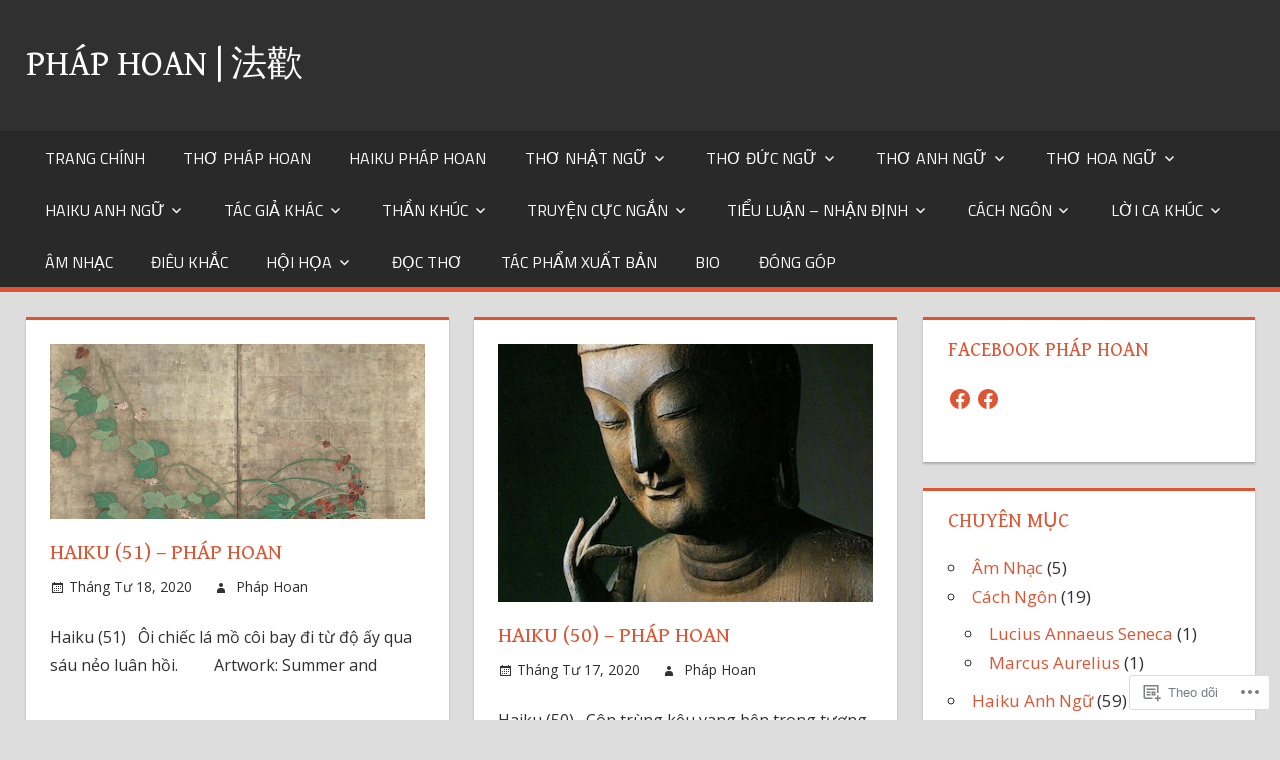

--- FILE ---
content_type: text/html; charset=UTF-8
request_url: https://phaphoan.com/page/40/
body_size: 86912
content:
<!DOCTYPE html>
<html lang="vi">

<head>
<meta charset="UTF-8">
<meta name="viewport" content="width=device-width, initial-scale=1">
<link rel="profile" href="http://gmpg.org/xfn/11">
<link rel="pingback" href="https://phaphoan.com/xmlrpc.php">

<title>PHÁP HOAN | 法歡 &#8211; Trang 40</title>
<script type="text/javascript">
  WebFontConfig = {"google":{"families":["Gentium+Book+Basic:r:latin,latin-ext,vietnamese"]},"api_url":"https:\/\/fonts-api.wp.com\/css"};
  (function() {
    var wf = document.createElement('script');
    wf.src = '/wp-content/plugins/custom-fonts/js/webfont.js';
    wf.type = 'text/javascript';
    wf.async = 'true';
    var s = document.getElementsByTagName('script')[0];
    s.parentNode.insertBefore(wf, s);
	})();
</script><style id="jetpack-custom-fonts-css">.wf-active h1{font-style:normal;font-weight:400}.wf-active .site-title{font-family:"Gentium Book Basic",serif;font-weight:400;font-style:normal}.wf-active .site-description{font-family:"Gentium Book Basic",serif;font-style:normal;font-weight:400}.wf-active .widget-title{font-family:"Gentium Book Basic",serif;font-weight:400;font-style:normal}.wf-active .archive-title, .wf-active .entry-title, .wf-active .page-title{font-family:"Gentium Book Basic",serif;font-weight:400;font-style:normal}.wf-active .post-layout-columns .post-wrapper .post-column article .entry-title{font-style:normal;font-weight:400}.wf-active .comment-reply-title span, .wf-active .comments-header .comments-title{font-family:"Gentium Book Basic",serif;font-weight:400;font-style:normal}@media (max-width: 80em){.wf-active .site-description{font-style:normal;font-weight:400}}@media (max-width: 70em){.wf-active .post-layout-columns .post-wrapper .post-column article .entry-title{font-style:normal;font-weight:400}}@media (max-width: 60em){.wf-active .site-description{font-style:normal;font-weight:400}}@media (max-width: 60em){.wf-active .archive-title, .wf-active .entry-title, .wf-active .page-title{font-style:normal;font-weight:400}}@media (max-width: 60em){.wf-active .post-layout-columns .post-wrapper .post-column article .entry-title{font-style:normal;font-weight:400}}</style>
<meta name='robots' content='max-image-preview:large' />

<!-- Async WordPress.com Remote Login -->
<script id="wpcom_remote_login_js">
var wpcom_remote_login_extra_auth = '';
function wpcom_remote_login_remove_dom_node_id( element_id ) {
	var dom_node = document.getElementById( element_id );
	if ( dom_node ) { dom_node.parentNode.removeChild( dom_node ); }
}
function wpcom_remote_login_remove_dom_node_classes( class_name ) {
	var dom_nodes = document.querySelectorAll( '.' + class_name );
	for ( var i = 0; i < dom_nodes.length; i++ ) {
		dom_nodes[ i ].parentNode.removeChild( dom_nodes[ i ] );
	}
}
function wpcom_remote_login_final_cleanup() {
	wpcom_remote_login_remove_dom_node_classes( "wpcom_remote_login_msg" );
	wpcom_remote_login_remove_dom_node_id( "wpcom_remote_login_key" );
	wpcom_remote_login_remove_dom_node_id( "wpcom_remote_login_validate" );
	wpcom_remote_login_remove_dom_node_id( "wpcom_remote_login_js" );
	wpcom_remote_login_remove_dom_node_id( "wpcom_request_access_iframe" );
	wpcom_remote_login_remove_dom_node_id( "wpcom_request_access_styles" );
}

// Watch for messages back from the remote login
window.addEventListener( "message", function( e ) {
	if ( e.origin === "https://r-login.wordpress.com" ) {
		var data = {};
		try {
			data = JSON.parse( e.data );
		} catch( e ) {
			wpcom_remote_login_final_cleanup();
			return;
		}

		if ( data.msg === 'LOGIN' ) {
			// Clean up the login check iframe
			wpcom_remote_login_remove_dom_node_id( "wpcom_remote_login_key" );

			var id_regex = new RegExp( /^[0-9]+$/ );
			var token_regex = new RegExp( /^.*|.*|.*$/ );
			if (
				token_regex.test( data.token )
				&& id_regex.test( data.wpcomid )
			) {
				// We have everything we need to ask for a login
				var script = document.createElement( "script" );
				script.setAttribute( "id", "wpcom_remote_login_validate" );
				script.src = '/remote-login.php?wpcom_remote_login=validate'
					+ '&wpcomid=' + data.wpcomid
					+ '&token=' + encodeURIComponent( data.token )
					+ '&host=' + window.location.protocol
					+ '//' + window.location.hostname
					+ '&postid=5562'
					+ '&is_singular=';
				document.body.appendChild( script );
			}

			return;
		}

		// Safari ITP, not logged in, so redirect
		if ( data.msg === 'LOGIN-REDIRECT' ) {
			window.location = 'https://wordpress.com/log-in?redirect_to=' + window.location.href;
			return;
		}

		// Safari ITP, storage access failed, remove the request
		if ( data.msg === 'LOGIN-REMOVE' ) {
			var css_zap = 'html { -webkit-transition: margin-top 1s; transition: margin-top 1s; } /* 9001 */ html { margin-top: 0 !important; } * html body { margin-top: 0 !important; } @media screen and ( max-width: 782px ) { html { margin-top: 0 !important; } * html body { margin-top: 0 !important; } }';
			var style_zap = document.createElement( 'style' );
			style_zap.type = 'text/css';
			style_zap.appendChild( document.createTextNode( css_zap ) );
			document.body.appendChild( style_zap );

			var e = document.getElementById( 'wpcom_request_access_iframe' );
			e.parentNode.removeChild( e );

			document.cookie = 'wordpress_com_login_access=denied; path=/; max-age=31536000';

			return;
		}

		// Safari ITP
		if ( data.msg === 'REQUEST_ACCESS' ) {
			console.log( 'request access: safari' );

			// Check ITP iframe enable/disable knob
			if ( wpcom_remote_login_extra_auth !== 'safari_itp_iframe' ) {
				return;
			}

			// If we are in a "private window" there is no ITP.
			var private_window = false;
			try {
				var opendb = window.openDatabase( null, null, null, null );
			} catch( e ) {
				private_window = true;
			}

			if ( private_window ) {
				console.log( 'private window' );
				return;
			}

			var iframe = document.createElement( 'iframe' );
			iframe.id = 'wpcom_request_access_iframe';
			iframe.setAttribute( 'scrolling', 'no' );
			iframe.setAttribute( 'sandbox', 'allow-storage-access-by-user-activation allow-scripts allow-same-origin allow-top-navigation-by-user-activation' );
			iframe.src = 'https://r-login.wordpress.com/remote-login.php?wpcom_remote_login=request_access&origin=' + encodeURIComponent( data.origin ) + '&wpcomid=' + encodeURIComponent( data.wpcomid );

			var css = 'html { -webkit-transition: margin-top 1s; transition: margin-top 1s; } /* 9001 */ html { margin-top: 46px !important; } * html body { margin-top: 46px !important; } @media screen and ( max-width: 660px ) { html { margin-top: 71px !important; } * html body { margin-top: 71px !important; } #wpcom_request_access_iframe { display: block; height: 71px !important; } } #wpcom_request_access_iframe { border: 0px; height: 46px; position: fixed; top: 0; left: 0; width: 100%; min-width: 100%; z-index: 99999; background: #23282d; } ';

			var style = document.createElement( 'style' );
			style.type = 'text/css';
			style.id = 'wpcom_request_access_styles';
			style.appendChild( document.createTextNode( css ) );
			document.body.appendChild( style );

			document.body.appendChild( iframe );
		}

		if ( data.msg === 'DONE' ) {
			wpcom_remote_login_final_cleanup();
		}
	}
}, false );

// Inject the remote login iframe after the page has had a chance to load
// more critical resources
window.addEventListener( "DOMContentLoaded", function( e ) {
	var iframe = document.createElement( "iframe" );
	iframe.style.display = "none";
	iframe.setAttribute( "scrolling", "no" );
	iframe.setAttribute( "id", "wpcom_remote_login_key" );
	iframe.src = "https://r-login.wordpress.com/remote-login.php"
		+ "?wpcom_remote_login=key"
		+ "&origin=aHR0cHM6Ly9waGFwaG9hbi5jb20%3D"
		+ "&wpcomid=133028343"
		+ "&time=" + Math.floor( Date.now() / 1000 );
	document.body.appendChild( iframe );
}, false );
</script>
<link rel='dns-prefetch' href='//s0.wp.com' />
<link rel='dns-prefetch' href='//fonts-api.wp.com' />
<link rel="alternate" type="application/rss+xml" title="Dòng thông tin PHÁP HOAN | 法歡 &raquo;" href="https://phaphoan.com/feed/" />
<link rel="alternate" type="application/rss+xml" title="PHÁP HOAN | 法歡 &raquo; Dòng bình luận" href="https://phaphoan.com/comments/feed/" />
	<script type="text/javascript">
		/* <![CDATA[ */
		function addLoadEvent(func) {
			var oldonload = window.onload;
			if (typeof window.onload != 'function') {
				window.onload = func;
			} else {
				window.onload = function () {
					oldonload();
					func();
				}
			}
		}
		/* ]]> */
	</script>
	<link crossorigin='anonymous' rel='stylesheet' id='all-css-0-1' href='/_static/??-eJxtjEkKgDAMAD9kDWpFL+JbpFaJpmkxLeLv3fDmZWBgGNiDMp6j5QguqUBpRhYgXK3AYmMYzKoey41IBv/5F74OzvsbY6JrgjwhY7RKzOaJPj/uX++6oqmrstVNoZcTpEQzyA==&cssminify=yes' type='text/css' media='all' />
<style id='wp-emoji-styles-inline-css'>

	img.wp-smiley, img.emoji {
		display: inline !important;
		border: none !important;
		box-shadow: none !important;
		height: 1em !important;
		width: 1em !important;
		margin: 0 0.07em !important;
		vertical-align: -0.1em !important;
		background: none !important;
		padding: 0 !important;
	}
/*# sourceURL=wp-emoji-styles-inline-css */
</style>
<link crossorigin='anonymous' rel='stylesheet' id='all-css-2-1' href='/wp-content/plugins/gutenberg-core/v22.2.0/build/styles/block-library/style.css?m=1764855221i&cssminify=yes' type='text/css' media='all' />
<style id='wp-block-library-inline-css'>
.has-text-align-justify {
	text-align:justify;
}
.has-text-align-justify{text-align:justify;}

/*# sourceURL=wp-block-library-inline-css */
</style><style id='global-styles-inline-css'>
:root{--wp--preset--aspect-ratio--square: 1;--wp--preset--aspect-ratio--4-3: 4/3;--wp--preset--aspect-ratio--3-4: 3/4;--wp--preset--aspect-ratio--3-2: 3/2;--wp--preset--aspect-ratio--2-3: 2/3;--wp--preset--aspect-ratio--16-9: 16/9;--wp--preset--aspect-ratio--9-16: 9/16;--wp--preset--color--black: #000000;--wp--preset--color--cyan-bluish-gray: #abb8c3;--wp--preset--color--white: #ffffff;--wp--preset--color--pale-pink: #f78da7;--wp--preset--color--vivid-red: #cf2e2e;--wp--preset--color--luminous-vivid-orange: #ff6900;--wp--preset--color--luminous-vivid-amber: #fcb900;--wp--preset--color--light-green-cyan: #7bdcb5;--wp--preset--color--vivid-green-cyan: #00d084;--wp--preset--color--pale-cyan-blue: #8ed1fc;--wp--preset--color--vivid-cyan-blue: #0693e3;--wp--preset--color--vivid-purple: #9b51e0;--wp--preset--color--primary: #dd5533;--wp--preset--color--secondary: #c43c1a;--wp--preset--color--accent: #22aadd;--wp--preset--color--highlight: #67bf96;--wp--preset--color--light-gray: #dddddd;--wp--preset--color--gray: #808080;--wp--preset--color--dark-gray: #303030;--wp--preset--gradient--vivid-cyan-blue-to-vivid-purple: linear-gradient(135deg,rgb(6,147,227) 0%,rgb(155,81,224) 100%);--wp--preset--gradient--light-green-cyan-to-vivid-green-cyan: linear-gradient(135deg,rgb(122,220,180) 0%,rgb(0,208,130) 100%);--wp--preset--gradient--luminous-vivid-amber-to-luminous-vivid-orange: linear-gradient(135deg,rgb(252,185,0) 0%,rgb(255,105,0) 100%);--wp--preset--gradient--luminous-vivid-orange-to-vivid-red: linear-gradient(135deg,rgb(255,105,0) 0%,rgb(207,46,46) 100%);--wp--preset--gradient--very-light-gray-to-cyan-bluish-gray: linear-gradient(135deg,rgb(238,238,238) 0%,rgb(169,184,195) 100%);--wp--preset--gradient--cool-to-warm-spectrum: linear-gradient(135deg,rgb(74,234,220) 0%,rgb(151,120,209) 20%,rgb(207,42,186) 40%,rgb(238,44,130) 60%,rgb(251,105,98) 80%,rgb(254,248,76) 100%);--wp--preset--gradient--blush-light-purple: linear-gradient(135deg,rgb(255,206,236) 0%,rgb(152,150,240) 100%);--wp--preset--gradient--blush-bordeaux: linear-gradient(135deg,rgb(254,205,165) 0%,rgb(254,45,45) 50%,rgb(107,0,62) 100%);--wp--preset--gradient--luminous-dusk: linear-gradient(135deg,rgb(255,203,112) 0%,rgb(199,81,192) 50%,rgb(65,88,208) 100%);--wp--preset--gradient--pale-ocean: linear-gradient(135deg,rgb(255,245,203) 0%,rgb(182,227,212) 50%,rgb(51,167,181) 100%);--wp--preset--gradient--electric-grass: linear-gradient(135deg,rgb(202,248,128) 0%,rgb(113,206,126) 100%);--wp--preset--gradient--midnight: linear-gradient(135deg,rgb(2,3,129) 0%,rgb(40,116,252) 100%);--wp--preset--font-size--small: 14px;--wp--preset--font-size--medium: 20px;--wp--preset--font-size--large: 24px;--wp--preset--font-size--x-large: 42px;--wp--preset--font-size--huge: 36px;--wp--preset--font-family--albert-sans: 'Albert Sans', sans-serif;--wp--preset--font-family--alegreya: Alegreya, serif;--wp--preset--font-family--arvo: Arvo, serif;--wp--preset--font-family--bodoni-moda: 'Bodoni Moda', serif;--wp--preset--font-family--bricolage-grotesque: 'Bricolage Grotesque', sans-serif;--wp--preset--font-family--cabin: Cabin, sans-serif;--wp--preset--font-family--chivo: Chivo, sans-serif;--wp--preset--font-family--commissioner: Commissioner, sans-serif;--wp--preset--font-family--cormorant: Cormorant, serif;--wp--preset--font-family--courier-prime: 'Courier Prime', monospace;--wp--preset--font-family--crimson-pro: 'Crimson Pro', serif;--wp--preset--font-family--dm-mono: 'DM Mono', monospace;--wp--preset--font-family--dm-sans: 'DM Sans', sans-serif;--wp--preset--font-family--dm-serif-display: 'DM Serif Display', serif;--wp--preset--font-family--domine: Domine, serif;--wp--preset--font-family--eb-garamond: 'EB Garamond', serif;--wp--preset--font-family--epilogue: Epilogue, sans-serif;--wp--preset--font-family--fahkwang: Fahkwang, sans-serif;--wp--preset--font-family--figtree: Figtree, sans-serif;--wp--preset--font-family--fira-sans: 'Fira Sans', sans-serif;--wp--preset--font-family--fjalla-one: 'Fjalla One', sans-serif;--wp--preset--font-family--fraunces: Fraunces, serif;--wp--preset--font-family--gabarito: Gabarito, system-ui;--wp--preset--font-family--ibm-plex-mono: 'IBM Plex Mono', monospace;--wp--preset--font-family--ibm-plex-sans: 'IBM Plex Sans', sans-serif;--wp--preset--font-family--ibarra-real-nova: 'Ibarra Real Nova', serif;--wp--preset--font-family--instrument-serif: 'Instrument Serif', serif;--wp--preset--font-family--inter: Inter, sans-serif;--wp--preset--font-family--josefin-sans: 'Josefin Sans', sans-serif;--wp--preset--font-family--jost: Jost, sans-serif;--wp--preset--font-family--libre-baskerville: 'Libre Baskerville', serif;--wp--preset--font-family--libre-franklin: 'Libre Franklin', sans-serif;--wp--preset--font-family--literata: Literata, serif;--wp--preset--font-family--lora: Lora, serif;--wp--preset--font-family--merriweather: Merriweather, serif;--wp--preset--font-family--montserrat: Montserrat, sans-serif;--wp--preset--font-family--newsreader: Newsreader, serif;--wp--preset--font-family--noto-sans-mono: 'Noto Sans Mono', sans-serif;--wp--preset--font-family--nunito: Nunito, sans-serif;--wp--preset--font-family--open-sans: 'Open Sans', sans-serif;--wp--preset--font-family--overpass: Overpass, sans-serif;--wp--preset--font-family--pt-serif: 'PT Serif', serif;--wp--preset--font-family--petrona: Petrona, serif;--wp--preset--font-family--piazzolla: Piazzolla, serif;--wp--preset--font-family--playfair-display: 'Playfair Display', serif;--wp--preset--font-family--plus-jakarta-sans: 'Plus Jakarta Sans', sans-serif;--wp--preset--font-family--poppins: Poppins, sans-serif;--wp--preset--font-family--raleway: Raleway, sans-serif;--wp--preset--font-family--roboto: Roboto, sans-serif;--wp--preset--font-family--roboto-slab: 'Roboto Slab', serif;--wp--preset--font-family--rubik: Rubik, sans-serif;--wp--preset--font-family--rufina: Rufina, serif;--wp--preset--font-family--sora: Sora, sans-serif;--wp--preset--font-family--source-sans-3: 'Source Sans 3', sans-serif;--wp--preset--font-family--source-serif-4: 'Source Serif 4', serif;--wp--preset--font-family--space-mono: 'Space Mono', monospace;--wp--preset--font-family--syne: Syne, sans-serif;--wp--preset--font-family--texturina: Texturina, serif;--wp--preset--font-family--urbanist: Urbanist, sans-serif;--wp--preset--font-family--work-sans: 'Work Sans', sans-serif;--wp--preset--spacing--20: 0.44rem;--wp--preset--spacing--30: 0.67rem;--wp--preset--spacing--40: 1rem;--wp--preset--spacing--50: 1.5rem;--wp--preset--spacing--60: 2.25rem;--wp--preset--spacing--70: 3.38rem;--wp--preset--spacing--80: 5.06rem;--wp--preset--shadow--natural: 6px 6px 9px rgba(0, 0, 0, 0.2);--wp--preset--shadow--deep: 12px 12px 50px rgba(0, 0, 0, 0.4);--wp--preset--shadow--sharp: 6px 6px 0px rgba(0, 0, 0, 0.2);--wp--preset--shadow--outlined: 6px 6px 0px -3px rgb(255, 255, 255), 6px 6px rgb(0, 0, 0);--wp--preset--shadow--crisp: 6px 6px 0px rgb(0, 0, 0);}:where(.is-layout-flex){gap: 0.5em;}:where(.is-layout-grid){gap: 0.5em;}body .is-layout-flex{display: flex;}.is-layout-flex{flex-wrap: wrap;align-items: center;}.is-layout-flex > :is(*, div){margin: 0;}body .is-layout-grid{display: grid;}.is-layout-grid > :is(*, div){margin: 0;}:where(.wp-block-columns.is-layout-flex){gap: 2em;}:where(.wp-block-columns.is-layout-grid){gap: 2em;}:where(.wp-block-post-template.is-layout-flex){gap: 1.25em;}:where(.wp-block-post-template.is-layout-grid){gap: 1.25em;}.has-black-color{color: var(--wp--preset--color--black) !important;}.has-cyan-bluish-gray-color{color: var(--wp--preset--color--cyan-bluish-gray) !important;}.has-white-color{color: var(--wp--preset--color--white) !important;}.has-pale-pink-color{color: var(--wp--preset--color--pale-pink) !important;}.has-vivid-red-color{color: var(--wp--preset--color--vivid-red) !important;}.has-luminous-vivid-orange-color{color: var(--wp--preset--color--luminous-vivid-orange) !important;}.has-luminous-vivid-amber-color{color: var(--wp--preset--color--luminous-vivid-amber) !important;}.has-light-green-cyan-color{color: var(--wp--preset--color--light-green-cyan) !important;}.has-vivid-green-cyan-color{color: var(--wp--preset--color--vivid-green-cyan) !important;}.has-pale-cyan-blue-color{color: var(--wp--preset--color--pale-cyan-blue) !important;}.has-vivid-cyan-blue-color{color: var(--wp--preset--color--vivid-cyan-blue) !important;}.has-vivid-purple-color{color: var(--wp--preset--color--vivid-purple) !important;}.has-black-background-color{background-color: var(--wp--preset--color--black) !important;}.has-cyan-bluish-gray-background-color{background-color: var(--wp--preset--color--cyan-bluish-gray) !important;}.has-white-background-color{background-color: var(--wp--preset--color--white) !important;}.has-pale-pink-background-color{background-color: var(--wp--preset--color--pale-pink) !important;}.has-vivid-red-background-color{background-color: var(--wp--preset--color--vivid-red) !important;}.has-luminous-vivid-orange-background-color{background-color: var(--wp--preset--color--luminous-vivid-orange) !important;}.has-luminous-vivid-amber-background-color{background-color: var(--wp--preset--color--luminous-vivid-amber) !important;}.has-light-green-cyan-background-color{background-color: var(--wp--preset--color--light-green-cyan) !important;}.has-vivid-green-cyan-background-color{background-color: var(--wp--preset--color--vivid-green-cyan) !important;}.has-pale-cyan-blue-background-color{background-color: var(--wp--preset--color--pale-cyan-blue) !important;}.has-vivid-cyan-blue-background-color{background-color: var(--wp--preset--color--vivid-cyan-blue) !important;}.has-vivid-purple-background-color{background-color: var(--wp--preset--color--vivid-purple) !important;}.has-black-border-color{border-color: var(--wp--preset--color--black) !important;}.has-cyan-bluish-gray-border-color{border-color: var(--wp--preset--color--cyan-bluish-gray) !important;}.has-white-border-color{border-color: var(--wp--preset--color--white) !important;}.has-pale-pink-border-color{border-color: var(--wp--preset--color--pale-pink) !important;}.has-vivid-red-border-color{border-color: var(--wp--preset--color--vivid-red) !important;}.has-luminous-vivid-orange-border-color{border-color: var(--wp--preset--color--luminous-vivid-orange) !important;}.has-luminous-vivid-amber-border-color{border-color: var(--wp--preset--color--luminous-vivid-amber) !important;}.has-light-green-cyan-border-color{border-color: var(--wp--preset--color--light-green-cyan) !important;}.has-vivid-green-cyan-border-color{border-color: var(--wp--preset--color--vivid-green-cyan) !important;}.has-pale-cyan-blue-border-color{border-color: var(--wp--preset--color--pale-cyan-blue) !important;}.has-vivid-cyan-blue-border-color{border-color: var(--wp--preset--color--vivid-cyan-blue) !important;}.has-vivid-purple-border-color{border-color: var(--wp--preset--color--vivid-purple) !important;}.has-vivid-cyan-blue-to-vivid-purple-gradient-background{background: var(--wp--preset--gradient--vivid-cyan-blue-to-vivid-purple) !important;}.has-light-green-cyan-to-vivid-green-cyan-gradient-background{background: var(--wp--preset--gradient--light-green-cyan-to-vivid-green-cyan) !important;}.has-luminous-vivid-amber-to-luminous-vivid-orange-gradient-background{background: var(--wp--preset--gradient--luminous-vivid-amber-to-luminous-vivid-orange) !important;}.has-luminous-vivid-orange-to-vivid-red-gradient-background{background: var(--wp--preset--gradient--luminous-vivid-orange-to-vivid-red) !important;}.has-very-light-gray-to-cyan-bluish-gray-gradient-background{background: var(--wp--preset--gradient--very-light-gray-to-cyan-bluish-gray) !important;}.has-cool-to-warm-spectrum-gradient-background{background: var(--wp--preset--gradient--cool-to-warm-spectrum) !important;}.has-blush-light-purple-gradient-background{background: var(--wp--preset--gradient--blush-light-purple) !important;}.has-blush-bordeaux-gradient-background{background: var(--wp--preset--gradient--blush-bordeaux) !important;}.has-luminous-dusk-gradient-background{background: var(--wp--preset--gradient--luminous-dusk) !important;}.has-pale-ocean-gradient-background{background: var(--wp--preset--gradient--pale-ocean) !important;}.has-electric-grass-gradient-background{background: var(--wp--preset--gradient--electric-grass) !important;}.has-midnight-gradient-background{background: var(--wp--preset--gradient--midnight) !important;}.has-small-font-size{font-size: var(--wp--preset--font-size--small) !important;}.has-medium-font-size{font-size: var(--wp--preset--font-size--medium) !important;}.has-large-font-size{font-size: var(--wp--preset--font-size--large) !important;}.has-x-large-font-size{font-size: var(--wp--preset--font-size--x-large) !important;}.has-albert-sans-font-family{font-family: var(--wp--preset--font-family--albert-sans) !important;}.has-alegreya-font-family{font-family: var(--wp--preset--font-family--alegreya) !important;}.has-arvo-font-family{font-family: var(--wp--preset--font-family--arvo) !important;}.has-bodoni-moda-font-family{font-family: var(--wp--preset--font-family--bodoni-moda) !important;}.has-bricolage-grotesque-font-family{font-family: var(--wp--preset--font-family--bricolage-grotesque) !important;}.has-cabin-font-family{font-family: var(--wp--preset--font-family--cabin) !important;}.has-chivo-font-family{font-family: var(--wp--preset--font-family--chivo) !important;}.has-commissioner-font-family{font-family: var(--wp--preset--font-family--commissioner) !important;}.has-cormorant-font-family{font-family: var(--wp--preset--font-family--cormorant) !important;}.has-courier-prime-font-family{font-family: var(--wp--preset--font-family--courier-prime) !important;}.has-crimson-pro-font-family{font-family: var(--wp--preset--font-family--crimson-pro) !important;}.has-dm-mono-font-family{font-family: var(--wp--preset--font-family--dm-mono) !important;}.has-dm-sans-font-family{font-family: var(--wp--preset--font-family--dm-sans) !important;}.has-dm-serif-display-font-family{font-family: var(--wp--preset--font-family--dm-serif-display) !important;}.has-domine-font-family{font-family: var(--wp--preset--font-family--domine) !important;}.has-eb-garamond-font-family{font-family: var(--wp--preset--font-family--eb-garamond) !important;}.has-epilogue-font-family{font-family: var(--wp--preset--font-family--epilogue) !important;}.has-fahkwang-font-family{font-family: var(--wp--preset--font-family--fahkwang) !important;}.has-figtree-font-family{font-family: var(--wp--preset--font-family--figtree) !important;}.has-fira-sans-font-family{font-family: var(--wp--preset--font-family--fira-sans) !important;}.has-fjalla-one-font-family{font-family: var(--wp--preset--font-family--fjalla-one) !important;}.has-fraunces-font-family{font-family: var(--wp--preset--font-family--fraunces) !important;}.has-gabarito-font-family{font-family: var(--wp--preset--font-family--gabarito) !important;}.has-ibm-plex-mono-font-family{font-family: var(--wp--preset--font-family--ibm-plex-mono) !important;}.has-ibm-plex-sans-font-family{font-family: var(--wp--preset--font-family--ibm-plex-sans) !important;}.has-ibarra-real-nova-font-family{font-family: var(--wp--preset--font-family--ibarra-real-nova) !important;}.has-instrument-serif-font-family{font-family: var(--wp--preset--font-family--instrument-serif) !important;}.has-inter-font-family{font-family: var(--wp--preset--font-family--inter) !important;}.has-josefin-sans-font-family{font-family: var(--wp--preset--font-family--josefin-sans) !important;}.has-jost-font-family{font-family: var(--wp--preset--font-family--jost) !important;}.has-libre-baskerville-font-family{font-family: var(--wp--preset--font-family--libre-baskerville) !important;}.has-libre-franklin-font-family{font-family: var(--wp--preset--font-family--libre-franklin) !important;}.has-literata-font-family{font-family: var(--wp--preset--font-family--literata) !important;}.has-lora-font-family{font-family: var(--wp--preset--font-family--lora) !important;}.has-merriweather-font-family{font-family: var(--wp--preset--font-family--merriweather) !important;}.has-montserrat-font-family{font-family: var(--wp--preset--font-family--montserrat) !important;}.has-newsreader-font-family{font-family: var(--wp--preset--font-family--newsreader) !important;}.has-noto-sans-mono-font-family{font-family: var(--wp--preset--font-family--noto-sans-mono) !important;}.has-nunito-font-family{font-family: var(--wp--preset--font-family--nunito) !important;}.has-open-sans-font-family{font-family: var(--wp--preset--font-family--open-sans) !important;}.has-overpass-font-family{font-family: var(--wp--preset--font-family--overpass) !important;}.has-pt-serif-font-family{font-family: var(--wp--preset--font-family--pt-serif) !important;}.has-petrona-font-family{font-family: var(--wp--preset--font-family--petrona) !important;}.has-piazzolla-font-family{font-family: var(--wp--preset--font-family--piazzolla) !important;}.has-playfair-display-font-family{font-family: var(--wp--preset--font-family--playfair-display) !important;}.has-plus-jakarta-sans-font-family{font-family: var(--wp--preset--font-family--plus-jakarta-sans) !important;}.has-poppins-font-family{font-family: var(--wp--preset--font-family--poppins) !important;}.has-raleway-font-family{font-family: var(--wp--preset--font-family--raleway) !important;}.has-roboto-font-family{font-family: var(--wp--preset--font-family--roboto) !important;}.has-roboto-slab-font-family{font-family: var(--wp--preset--font-family--roboto-slab) !important;}.has-rubik-font-family{font-family: var(--wp--preset--font-family--rubik) !important;}.has-rufina-font-family{font-family: var(--wp--preset--font-family--rufina) !important;}.has-sora-font-family{font-family: var(--wp--preset--font-family--sora) !important;}.has-source-sans-3-font-family{font-family: var(--wp--preset--font-family--source-sans-3) !important;}.has-source-serif-4-font-family{font-family: var(--wp--preset--font-family--source-serif-4) !important;}.has-space-mono-font-family{font-family: var(--wp--preset--font-family--space-mono) !important;}.has-syne-font-family{font-family: var(--wp--preset--font-family--syne) !important;}.has-texturina-font-family{font-family: var(--wp--preset--font-family--texturina) !important;}.has-urbanist-font-family{font-family: var(--wp--preset--font-family--urbanist) !important;}.has-work-sans-font-family{font-family: var(--wp--preset--font-family--work-sans) !important;}
/*# sourceURL=global-styles-inline-css */
</style>

<style id='classic-theme-styles-inline-css'>
/*! This file is auto-generated */
.wp-block-button__link{color:#fff;background-color:#32373c;border-radius:9999px;box-shadow:none;text-decoration:none;padding:calc(.667em + 2px) calc(1.333em + 2px);font-size:1.125em}.wp-block-file__button{background:#32373c;color:#fff;text-decoration:none}
/*# sourceURL=/wp-includes/css/classic-themes.min.css */
</style>
<link crossorigin='anonymous' rel='stylesheet' id='all-css-4-1' href='/_static/??-eJyFjtEOgjAMRX/I0YASeDF+ioHR4GDdlrWT+PeOSNREoy9Ne3POTWEJSnsn6ASCTaNxDNr31uuZoSrKtigVGwoWVcRrcYDBsDwJxXKzWGjmHbwVUVKvrog5p9DJShAOpkOLlLFf2hKyo/o+RGRWeZJJpOSSRf7wHjFsFIiPksYO/v42oYROz9sN5L2Ds3EaRnQYTTb4+7qWnuhYNnVTt021r6Y7HOt5xw==&cssminify=yes' type='text/css' media='all' />
<link rel='stylesheet' id='tortuga-default-fonts-css' href='https://fonts-api.wp.com/css?family=Titillium+Web%3A400%2C400italic%2C700%2C700italic%7COpen+Sans%3A400%2C400italic%2C700%2C700italic&#038;subset=latin%2Clatin-ext' media='all' />
<link crossorigin='anonymous' rel='stylesheet' id='all-css-6-1' href='/_static/??-eJzTLy/QTc7PK0nNK9HPLdUtyClNz8wr1i9KTcrJTwcy0/WTi5G5ekCujj52Temp+bo5+cmJJZn5eSgc3bScxMwikFb7XFtDE1NLExMLc0OTLACohS2q&cssminify=yes' type='text/css' media='all' />
<style id='jetpack-global-styles-frontend-style-inline-css'>
:root { --font-headings: unset; --font-base: unset; --font-headings-default: -apple-system,BlinkMacSystemFont,"Segoe UI",Roboto,Oxygen-Sans,Ubuntu,Cantarell,"Helvetica Neue",sans-serif; --font-base-default: -apple-system,BlinkMacSystemFont,"Segoe UI",Roboto,Oxygen-Sans,Ubuntu,Cantarell,"Helvetica Neue",sans-serif;}
/*# sourceURL=jetpack-global-styles-frontend-style-inline-css */
</style>
<link crossorigin='anonymous' rel='stylesheet' id='all-css-8-1' href='/_static/??-eJyNjcEKwjAQRH/IuFRT6kX8FNkmS5K6yQY3Qfx7bfEiXrwM82B4A49qnJRGpUHupnIPqSgs1Cq624chi6zhO5OCRryTR++fW00l7J3qDv43XVNxoOISsmEJol/wY2uR8vs3WggsM/I6uOTzMI3Hw8lOg11eUT1JKA==&cssminify=yes' type='text/css' media='all' />
<script type="text/javascript" id="tortuga-jquery-navigation-js-extra">
/* <![CDATA[ */
var tortuga_menu_title = "Menu";
//# sourceURL=tortuga-jquery-navigation-js-extra
/* ]]> */
</script>
<script type="text/javascript" id="wpcom-actionbar-placeholder-js-extra">
/* <![CDATA[ */
var actionbardata = {"siteID":"133028343","postID":"0","siteURL":"https://phaphoan.com","xhrURL":"https://phaphoan.com/wp-admin/admin-ajax.php","nonce":"c6f23b6da4","isLoggedIn":"","statusMessage":"","subsEmailDefault":"instantly","proxyScriptUrl":"https://s0.wp.com/wp-content/js/wpcom-proxy-request.js?m=1513050504i&amp;ver=20211021","i18n":{"followedText":"C\u00e1c b\u00e0i vi\u1ebft m\u1edbi t\u1eeb trang web n\u00e0y gi\u1edd s\u1ebd xu\u1ea5t hi\u1ec7n trong \u003Ca href=\"https://wordpress.com/reader\"\u003EReader\u003C/a\u003E c\u1ee7a b\u1ea1n","foldBar":"\u1ea8n menu","unfoldBar":"Hi\u1ec7n menu","shortLinkCopied":"Li\u00ean k\u1ebft ng\u1eafn \u0111\u00e3 \u0111\u01b0\u1ee3c sao ch\u00e9p v\u00e0o clipboard."}};
//# sourceURL=wpcom-actionbar-placeholder-js-extra
/* ]]> */
</script>
<script type="text/javascript" id="jetpack-mu-wpcom-settings-js-before">
/* <![CDATA[ */
var JETPACK_MU_WPCOM_SETTINGS = {"assetsUrl":"https://s0.wp.com/wp-content/mu-plugins/jetpack-mu-wpcom-plugin/moon/jetpack_vendor/automattic/jetpack-mu-wpcom/src/build/"};
//# sourceURL=jetpack-mu-wpcom-settings-js-before
/* ]]> */
</script>
<script crossorigin='anonymous' type='text/javascript'  src='/_static/??-eJyFjUsOwjAMRC9E6gLit0CcJWqt4Kh2guMAvX0bCSR2rGbx5s3AK7shiaEYxAI6mcua3nMXywZWRjJMdcTSYHxU1PkTHZP8LTmmoN7wt/x9szvyqmRFpspgSa0G3ybEPyl4o9ScG1+3p11/2PfH8yUupaFAig=='></script>
<script type="text/javascript" id="rlt-proxy-js-after">
/* <![CDATA[ */
	rltInitialize( {"token":null,"iframeOrigins":["https:\/\/widgets.wp.com"]} );
//# sourceURL=rlt-proxy-js-after
/* ]]> */
</script>
<link rel="EditURI" type="application/rsd+xml" title="RSD" href="https://phaphoan.wordpress.com/xmlrpc.php?rsd" />
<meta name="generator" content="WordPress.com" />
<link rel='shortlink' href='https://wp.me/90aKr' />

<!-- Jetpack Open Graph Tags -->
<meta property="og:type" content="website" />
<meta property="og:title" content="PHÁP HOAN | 法歡" />
<meta property="og:url" content="https://phaphoan.com/" />
<meta property="og:site_name" content="PHÁP HOAN | 法歡" />
<meta property="og:image" content="https://phaphoan.com/wp-content/uploads/2021/02/cropped-118510519_2406121506348305_5993065052840577440_o.jpg?w=200" />
<meta property="og:image:width" content="200" />
<meta property="og:image:height" content="200" />
<meta property="og:image:alt" content="" />
<meta property="og:locale" content="vi_VN" />

<!-- End Jetpack Open Graph Tags -->
<link rel="search" type="application/opensearchdescription+xml" href="https://phaphoan.com/osd.xml" title="PHÁP HOAN &#124; 法歡" />
<link rel="search" type="application/opensearchdescription+xml" href="https://s1.wp.com/opensearch.xml" title="WordPress.com" />
<style type="text/css">.recentcomments a{display:inline !important;padding:0 !important;margin:0 !important;}</style>		<style type="text/css">
			.recentcomments a {
				display: inline !important;
				padding: 0 !important;
				margin: 0 !important;
			}

			table.recentcommentsavatartop img.avatar, table.recentcommentsavatarend img.avatar {
				border: 0px;
				margin: 0;
			}

			table.recentcommentsavatartop a, table.recentcommentsavatarend a {
				border: 0px !important;
				background-color: transparent !important;
			}

			td.recentcommentsavatarend, td.recentcommentsavatartop {
				padding: 0px 0px 1px 0px;
				margin: 0px;
			}

			td.recentcommentstextend {
				border: none !important;
				padding: 0px 0px 2px 10px;
			}

			.rtl td.recentcommentstextend {
				padding: 0px 10px 2px 0px;
			}

			td.recentcommentstexttop {
				border: none;
				padding: 0px 0px 0px 10px;
			}

			.rtl td.recentcommentstexttop {
				padding: 0px 10px 0px 0px;
			}
		</style>
		<link rel="icon" href="https://phaphoan.com/wp-content/uploads/2021/02/cropped-118510519_2406121506348305_5993065052840577440_o.jpg?w=32" sizes="32x32" />
<link rel="icon" href="https://phaphoan.com/wp-content/uploads/2021/02/cropped-118510519_2406121506348305_5993065052840577440_o.jpg?w=192" sizes="192x192" />
<link rel="apple-touch-icon" href="https://phaphoan.com/wp-content/uploads/2021/02/cropped-118510519_2406121506348305_5993065052840577440_o.jpg?w=180" />
<meta name="msapplication-TileImage" content="https://phaphoan.com/wp-content/uploads/2021/02/cropped-118510519_2406121506348305_5993065052840577440_o.jpg?w=270" />
<link crossorigin='anonymous' rel='stylesheet' id='all-css-0-3' href='/_static/??-eJydjkEKwkAMRS/kGNRK3YhHkTENJW06GZoMpbe3BRXcCHYTeOHn/cCUA2pySg5DCVlKy8mgI88R+xfDoLqOpggZTNy05AamyFECL+ffsEezHWwXu+aQ1dYKn4X+1d05ITxEsV8EE2catz6EcdRiJJ/Qe7FV6CzUhDaK0Dj/orXgNlwP9fl0vFT1oeqedhqg+w==&cssminify=yes' type='text/css' media='all' />
</head>

<body class="home blog paged wp-embed-responsive paged-40 wp-theme-premiumtortuga customizer-styles-applied post-layout-two-columns post-layout-columns jetpack-reblog-enabled">

	<div id="page" class="hfeed site">

		<a class="skip-link screen-reader-text" href="#content">Bỏ qua nội dung</a>

		<div id="header-top" class="header-bar-wrap">

			
<div id="header-bar" class="header-bar container clearfix">

	
</div>

		</div>

		<header id="masthead" class="site-header clearfix" role="banner">

			<div class="header-main container clearfix">

				<div id="logo" class="site-branding clearfix">

										
			<h1 class="site-title"><a href="https://phaphoan.com/" rel="home">PHÁP HOAN | 法歡</a></h1>

							
				</div><!-- .site-branding -->

			</div><!-- .header-main -->

			<div id="main-navigation-wrap" class="primary-navigation-wrap">

				<nav id="main-navigation" class="primary-navigation navigation container clearfix" role="navigation">

					<div class="main-navigation-menu-wrap">
						<ul id="menu-phap-hoan" class="main-navigation-menu"><li id="menu-item-296" class="menu-item menu-item-type-custom menu-item-object-custom menu-item-296"><a href="https://phaphoan.wordpress.com">TRANG CHÍNH</a></li>
<li id="menu-item-282" class="menu-item menu-item-type-taxonomy menu-item-object-category menu-item-282"><a href="https://phaphoan.com/category/phap-hoan/">Thơ Pháp Hoan</a></li>
<li id="menu-item-6980" class="menu-item menu-item-type-taxonomy menu-item-object-category menu-item-6980"><a href="https://phaphoan.com/category/haiku-phap-hoan/">Haiku Pháp Hoan</a></li>
<li id="menu-item-8533" class="menu-item menu-item-type-taxonomy menu-item-object-category menu-item-has-children menu-item-8533"><a href="https://phaphoan.com/category/waka-haiku-kanshi/">Thơ Nhật Ngữ</a>
<ul class="sub-menu">
	<li id="menu-item-6987" class="menu-item menu-item-type-taxonomy menu-item-object-category menu-item-6987"><a href="https://phaphoan.com/category/waka-haiku-kanshi/matsuo-basho-%e6%9d%be%e5%b0%be%e7%ac%86%e7%84%a6-tung-vi-ba-tieu/">Matsuo Basho (松尾笆焦, Tùng Vĩ Ba Tiêu)</a></li>
	<li id="menu-item-7328" class="menu-item menu-item-type-taxonomy menu-item-object-category menu-item-7328"><a href="https://phaphoan.com/category/waka-haiku-kanshi/kobayashi-issa-%e5%b0%8f%e6%9e%97%e4%b8%80%e8%8c%b6-tieu-lam-nhat-tra/">Kobayashi Issa ( 小林一茶, Tiểu Lâm Nhất Trà)</a></li>
	<li id="menu-item-6993" class="menu-item menu-item-type-taxonomy menu-item-object-category menu-item-6993"><a href="https://phaphoan.com/category/waka-haiku-kanshi/yosa-buson-%e4%b8%8e%e8%ac%9d-%e8%95%aa%e6%9d%91-du-ta-vu-thon/">Yosa Buson (与謝 蕪村, Dữ Tạ Vu Thôn)</a></li>
	<li id="menu-item-8393" class="menu-item menu-item-type-taxonomy menu-item-object-category menu-item-8393"><a href="https://phaphoan.com/category/waka-haiku-kanshi/masaoka-shiki-%e6%ad%a3%e5%b2%a1-%e5%ad%90%e8%a6%8f-chanh-cuong-tu-quy/">Masaoka Shiki (正岡 子規, Chánh Cương Tử Quy)</a></li>
	<li id="menu-item-9966" class="menu-item menu-item-type-taxonomy menu-item-object-category menu-item-9966"><a href="https://phaphoan.com/category/waka-haiku-kanshi/taneda-santoka-%e7%a8%ae%e7%94%b0-%e5%b1%b1%e9%a0%ad%e7%81%ab-chung-dien-son-dau-hoa/">Taneda Santōka (種田 山頭火; Chủng Điền Sơn Đầu Hoả)</a></li>
	<li id="menu-item-9170" class="menu-item menu-item-type-taxonomy menu-item-object-category menu-item-9170"><a href="https://phaphoan.com/category/waka-haiku-kanshi/natsume-soseki-%e5%a4%8f%e7%9b%ae-%e6%bc%b1%e7%9f%b3-ha-muc-thau-thach/">Natsume Sōseki (夏目 漱石; Hạ Mục Thấu Thạch)</a></li>
	<li id="menu-item-6992" class="menu-item menu-item-type-taxonomy menu-item-object-category menu-item-6992"><a href="https://phaphoan.com/category/waka-haiku-kanshi/fukuda-chiyo-ni-%e7%a6%8f%e7%94%b0-%e5%8d%83%e4%bb%a3%e5%b0%bc-phuc-dien-thien-dai-ni/">Fukuda Chiyo-ni [福田 千代尼, Phúc Điền Thiên Đại Ni)</a></li>
	<li id="menu-item-6983" class="menu-item menu-item-type-taxonomy menu-item-object-category menu-item-6983"><a href="https://phaphoan.com/category/waka-haiku-kanshi/ryokan-taigu-%e8%89%af%e5%af%9b%e5%a4%a7%e6%84%9a-luong-khoan-dai-ngu/">Ryokan Taigu (良寛大愚, Lương Khoan Đại Ngu)</a></li>
	<li id="menu-item-19855" class="menu-item menu-item-type-taxonomy menu-item-object-category menu-item-has-children menu-item-19855"><a href="https://phaphoan.com/category/waka-haiku-kanshi/co-kim-hoa-ca-tap-kokin-wakashu-%e5%8f%a4%e4%bb%8a%e5%92%8c%e6%ad%8c%e9%9b%86/">Cổ Kim Hoà Ca Tập (Kokin Wakashu; 古今和歌集)</a>
	<ul class="sub-menu">
		<li id="menu-item-19858" class="menu-item menu-item-type-taxonomy menu-item-object-category menu-item-19858"><a href="https://phaphoan.com/category/waka-haiku-kanshi/co-kim-hoa-ca-tap-kokin-wakashu-%e5%8f%a4%e4%bb%8a%e5%92%8c%e6%ad%8c%e9%9b%86/co-kim-hoa-ca-tap-tap-1/">Cổ Kim Hoà Ca Tập (Tập 1)</a></li>
		<li id="menu-item-19891" class="menu-item menu-item-type-taxonomy menu-item-object-category menu-item-19891"><a href="https://phaphoan.com/category/waka-haiku-kanshi/co-kim-hoa-ca-tap-kokin-wakashu-%e5%8f%a4%e4%bb%8a%e5%92%8c%e6%ad%8c%e9%9b%86/co-kim-hoa-ca-tap-tap-2/">Cổ Kim Hoà Ca Tập (Tập 2)</a></li>
	</ul>
</li>
	<li id="menu-item-8296" class="menu-item menu-item-type-taxonomy menu-item-object-category menu-item-8296"><a href="https://phaphoan.com/category/waka-haiku-kanshi/hakuin-ekaku-%e7%99%bd%e9%9a%b1%e6%85%a7%e9%b6%b4-bach-an-hue-hac/">Hakuin Ekaku (白隱慧鶴, Bạch Ẩn Huệ Hạc)</a></li>
	<li id="menu-item-6982" class="menu-item menu-item-type-taxonomy menu-item-object-category menu-item-6982"><a href="https://phaphoan.com/category/waka-haiku-kanshi/saigyo-hoshi-%e8%a5%bf%e8%a1%8c%e6%b3%95%e5%b8%ab-tay-hanh-phap-su/">Saigyō Hōshi (西行法師, Tây Hành Pháp Sư)</a></li>
	<li id="menu-item-8220" class="menu-item menu-item-type-taxonomy menu-item-object-category menu-item-8220"><a href="https://phaphoan.com/category/waka-haiku-kanshi/ikkyu-sojun-%e4%b8%80%e4%bc%91%e5%ae%97%e7%b4%94-nhat-huu-tong-thuan/">Ikkyu Sojun (一休宗純, Nhất Hưu Tông Thuần)</a></li>
	<li id="menu-item-6984" class="menu-item menu-item-type-taxonomy menu-item-object-category menu-item-6984"><a href="https://phaphoan.com/category/waka-haiku-kanshi/izumi-shikibu-%e5%92%8c%e6%b3%89%e5%bc%8f%e9%83%a8-hoa-tuyen-thuc-bo/">Izumi Shikibu (和泉式部, Hòa Tuyền Thức Bộ)</a></li>
	<li id="menu-item-6985" class="menu-item menu-item-type-taxonomy menu-item-object-category menu-item-6985"><a href="https://phaphoan.com/category/waka-haiku-kanshi/ono-no-komachi-%e5%b0%8f%e9%87%8e%e5%b0%8f%e7%94%ba-tieu-da-tieu-dinh/">Ono no Komachi (小野小町, Tiểu Dã Tiểu Đinh)</a></li>
	<li id="menu-item-10287" class="menu-item menu-item-type-taxonomy menu-item-object-category menu-item-10287"><a href="https://phaphoan.com/category/waka-haiku-kanshi/murasaki-shikibu-%e7%b4%ab%e5%bc%8f%e9%83%a8-tu-thuc-bo/">Murasaki Shikibu (紫式部, Tử Thức Bộ)</a></li>
	<li id="menu-item-18462" class="menu-item menu-item-type-taxonomy menu-item-object-category menu-item-18462"><a href="https://phaphoan.com/category/waka-haiku-kanshi/akiko-yosano-%e4%b8%8e%e8%ac%9d%e9%87%8e-%e6%99%b6%e5%ad%90-du-ta-da-tinh-tu/">Akiko Yosano (与謝野 晶子; Dữ Tạ Dã Tinh Tử)</a></li>
	<li id="menu-item-8343" class="menu-item menu-item-type-taxonomy menu-item-object-category menu-item-8343"><a href="https://phaphoan.com/category/waka-haiku-kanshi/ki-no-tsurayuki-%e7%b4%80%e8%b2%ab%e4%b9%8b-ky-quan-chi/">Ki no Tsurayuki (紀貫之, Kỷ Quán Chi)</a></li>
	<li id="menu-item-9606" class="menu-item menu-item-type-taxonomy menu-item-object-category menu-item-9606"><a href="https://phaphoan.com/category/waka-haiku-kanshi/fujiwara-no-teika-%e8%97%a4%e5%8e%9f%e5%ae%9a%e5%ae%b6-dang-nguyen-dinh-gia/">Fujiwara no Teika (藤原定家; Đằng Nguyên Định Gia)</a></li>
	<li id="menu-item-8365" class="menu-item menu-item-type-taxonomy menu-item-object-category menu-item-8365"><a href="https://phaphoan.com/category/waka-haiku-kanshi/ki-no-tomonori-%e7%b4%80-%e5%8f%8b%e5%89%87-ky-huu-tac/">Ki no Tomonori (紀 友則; Kỷ Hữu Tắc)</a></li>
	<li id="menu-item-9964" class="menu-item menu-item-type-taxonomy menu-item-object-category menu-item-9964"><a href="https://phaphoan.com/category/waka-haiku-kanshi/hakushu-kitahara-%e5%8c%97%e5%8e%9f-%e7%99%bd%e7%a7%8b-bac-nguyen-bach-thu/">Hakushū Kitahara (北原 白秋; Bắc Nguyên Bạch Thu)</a></li>
	<li id="menu-item-17507" class="menu-item menu-item-type-taxonomy menu-item-object-category menu-item-17507"><a href="https://phaphoan.com/category/waka-haiku-kanshi/murakami-kijo-%e6%9d%91%e4%b8%8a-%e9%ac%bc%e5%9f%8e-thon-thuong-quy-thanh/">Murakami Kijo (村上 鬼城; Thôn Thượng Quỷ Thành)</a></li>
	<li id="menu-item-9550" class="menu-item menu-item-type-taxonomy menu-item-object-category menu-item-9550"><a href="https://phaphoan.com/category/waka-haiku-kanshi/kyoshi-takahama-%e9%ab%98%e6%b5%9c-%e8%99%9a%e5%ad%90-cao-bang-hu-tu/">Kyoshi Takahama (高浜 虚子; Cao Bang Hư Tử)</a></li>
	<li id="menu-item-10066" class="menu-item menu-item-type-taxonomy menu-item-object-category menu-item-10066"><a href="https://phaphoan.com/category/waka-haiku-kanshi/ozaki-hosai-%e5%b0%be%e5%b4%8e%e6%94%be%e5%93%89-vi-ky-phong-tai/">Ozaki Hōsai (尾崎放哉; Vĩ Kỳ Phóng Tai)</a></li>
	<li id="menu-item-10111" class="menu-item menu-item-type-taxonomy menu-item-object-category menu-item-10111"><a href="https://phaphoan.com/category/waka-haiku-kanshi/uejima-onitsura-%e4%b8%8a%e5%b3%b6%e9%ac%bc%e8%b2%ab-thuong-dao-quy-quan/">Uejima Onitsura (上島鬼貫; Thượng Đảo Quỷ Quán)</a></li>
	<li id="menu-item-9622" class="menu-item menu-item-type-taxonomy menu-item-object-category menu-item-9622"><a href="https://phaphoan.com/category/waka-haiku-kanshi/mukai-kyorai-%e5%90%91%e4%ba%95-%e5%8e%bb%e6%9d%a5-huong-tinh-khu-lai/">Mukai Kyorai (向井 去来; Hướng Tỉnh Khứ Lai)</a></li>
	<li id="menu-item-9962" class="menu-item menu-item-type-taxonomy menu-item-object-category menu-item-9962"><a href="https://phaphoan.com/category/waka-haiku-kanshi/sakutaro-hagiwara-%e8%90%a9%e5%8e%9f-%e6%9c%94%e5%a4%aa%e9%83%8e-thu-nguyen-soc-thai-tuc/">Sakutarō Hagiwara (萩原 朔太郎; Thu Nguyên Sóc Thái Tức)</a></li>
	<li id="menu-item-11906" class="menu-item menu-item-type-taxonomy menu-item-object-category menu-item-11906"><a href="https://phaphoan.com/category/waka-haiku-kanshi/soen-nakagawa-%e4%b8%ad%e5%b7%9d-%e5%ae%8b%e6%b7%b5-trung-xuyen-tong-uyen/">Soen Nakagawa (中川 宋淵; Trung Xuyên Tống Uyên)</a></li>
	<li id="menu-item-8362" class="menu-item menu-item-type-taxonomy menu-item-object-category menu-item-8362"><a href="https://phaphoan.com/category/waka-haiku-kanshi/ariwara-no-narihira-%e5%9c%a8%e5%8e%9f%e6%a5%ad%e5%b9%b3-tai-nguyen-nghiep-binh/">Ariwara no Narihira (在原業平, Tại Nguyên Nghiệp Bình)</a></li>
	<li id="menu-item-11890" class="menu-item menu-item-type-taxonomy menu-item-object-category menu-item-11890"><a href="https://phaphoan.com/category/waka-haiku-kanshi/sojo-henjo-%e5%83%a7%e6%ad%a3%e9%81%8d%e7%85%a7-tang-chinh-bien-chieu/">Sojo Henjo (僧正遍照; Tăng Chính Biến Chiếu)</a></li>
	<li id="menu-item-9605" class="menu-item menu-item-type-taxonomy menu-item-object-category menu-item-9605"><a href="https://phaphoan.com/category/waka-haiku-kanshi/tokudaiji-sanesada-%e5%be%b3%e5%a4%a7%e5%af%ba%e5%ae%9f%e5%ae%9a-duc-dai-tu-thuc-dinh/">Tokudaiji Sanesada (徳大寺実定; Đức Đại Tự Thực Định)</a></li>
	<li id="menu-item-9963" class="menu-item menu-item-type-taxonomy menu-item-object-category menu-item-9963"><a href="https://phaphoan.com/category/waka-haiku-kanshi/enomoto-seifu-%e6%a6%8e%e6%9c%ac-%e6%98%9f%e5%b8%83-ha-bon-tinh-bo/">Enomoto Seifu (榎本 星布; Hạ Bổn Tinh Bố)</a></li>
	<li id="menu-item-11072" class="menu-item menu-item-type-taxonomy menu-item-object-category menu-item-11072"><a href="https://phaphoan.com/category/waka-haiku-kanshi/yamaguchi-seishi-%e5%b1%b1%e5%8f%a3%e8%aa%93%e5%ad%90-son-khau-the-tu/">Yamaguchi Seishi (山口誓子; Sơn Khẩu Thệ Tử)</a></li>
	<li id="menu-item-10354" class="menu-item menu-item-type-taxonomy menu-item-object-category menu-item-10354"><a href="https://phaphoan.com/category/waka-haiku-kanshi/hasegawa-kai-%e9%95%b7%e8%b0%b7%e5%b7%9d-%e6%ab%82-truong-coc-xuyen-trac/">Hasegawa Kai (長谷川 櫂; Trường Cốc Xuyên Trạc)</a></li>
	<li id="menu-item-11298" class="menu-item menu-item-type-taxonomy menu-item-object-category menu-item-11298"><a href="https://phaphoan.com/category/waka-haiku-kanshi/shushiki-%e7%a7%8b%e8%89%b2-thu-sac/">Shushiki (秋色; Thu Sắc)</a></li>
	<li id="menu-item-10571" class="menu-item menu-item-type-taxonomy menu-item-object-category menu-item-10571"><a href="https://phaphoan.com/category/waka-haiku-kanshi/kawabata-bosha-%e5%b7%9d%e7%ab%af-%e8%8c%85-%e8%88%8e-xuyen-doan-mao-xa/">Kawabata Bōsha (川端 茅 舎; Xuyên Đoan Mao Xá)</a></li>
	<li id="menu-item-9851" class="menu-item menu-item-type-taxonomy menu-item-object-category menu-item-9851"><a href="https://phaphoan.com/category/waka-haiku-kanshi/arakida-moritake-%e8%8d%92%e6%9c%a8%e7%94%b0-%e5%ae%88%e6%ad%a6-hoang-moc-dien-thu-vu/">Arakida Moritake (荒木田 守武; Hoang Mộc Điền, Thủ Vũ)</a></li>
	<li id="menu-item-11189" class="menu-item menu-item-type-taxonomy menu-item-object-category menu-item-11189"><a href="https://phaphoan.com/category/waka-haiku-kanshi/arii-shokyu-ni-%e6%9c%89%e4%ba%95%e8%ab%b8%e4%b9%9d%e5%b0%bc-huu-tinh-gia-cuu-ni/">Arii Shokyu-Ni (有井諸九尼; Hửu Tỉnh Gia Cửu Ni)</a></li>
	<li id="menu-item-9965" class="menu-item menu-item-type-taxonomy menu-item-object-category menu-item-9965"><a href="https://phaphoan.com/category/waka-haiku-kanshi/kawahigashi-hekigoto-%e6%b2%b3%e6%9d%b1%e7%a2%a7%e6%a2%a7%e6%a1%90-ha-dong-bich-ngo-thong/">Kawahigashi Hekigotō (河東碧梧桐; Hà Đông Bích Ngộ Thông)</a></li>
	<li id="menu-item-10604" class="menu-item menu-item-type-taxonomy menu-item-object-category menu-item-10604"><a href="https://phaphoan.com/category/waka-haiku-kanshi/hisajo-sugita-%e6%9d%89%e7%94%b0-%e4%b9%85%e5%a5%b3-sam-dien-cuu-nu/">Hisajo Sugita (杉田 久女; Sam Điền Cữu Nữ)</a></li>
	<li id="menu-item-11361" class="menu-item menu-item-type-taxonomy menu-item-object-category menu-item-11361"><a href="https://phaphoan.com/category/waka-haiku-kanshi/kato-shuson-%e5%8a%a0%e8%97%a4%e6%a5%b8%e9%82%a8-gia-dang-thu-thon/">Kato Shuson (加藤楸邨; Gia Đằng Thu Thôn)</a></li>
	<li id="menu-item-11585" class="menu-item menu-item-type-taxonomy menu-item-object-category menu-item-11585"><a href="https://phaphoan.com/category/waka-haiku-kanshi/shuoshi-mizuhara-%e6%b0%b4%e5%8e%9f%e7%a7%8b%e6%a1%9c%e5%ad%90-thuy-nguyen-thu-anh-tu/">Shūōshi Mizuhara (水原秋桜子; Thuỷ Nguyên Thu Anh Tử)</a></li>
	<li id="menu-item-11190" class="menu-item menu-item-type-taxonomy menu-item-object-category menu-item-11190"><a href="https://phaphoan.com/category/waka-haiku-kanshi/mizuta-masahide-%e6%b0%b4%e7%94%b0-%e6%ad%a3%e7%a7%80-thuy-dien-chinh-tu/">Mizuta Masahide (水田 正秀; Thuỷ Điền Chính Tú)</a></li>
	<li id="menu-item-10144" class="menu-item menu-item-type-taxonomy menu-item-object-category menu-item-10144"><a href="https://phaphoan.com/category/waka-haiku-kanshi/nishiyama-soin-%e8%a5%bf%e5%b1%b1-%e5%ae%97%e5%9b%a0-tay-son-tong-nhan/">Nishiyama Sōin (西山 宗因; Tây Sơn Tông Nhân)</a></li>
	<li id="menu-item-11240" class="menu-item menu-item-type-taxonomy menu-item-object-category menu-item-11240"><a href="https://phaphoan.com/category/waka-haiku-kanshi/hashimoto-takako-%e6%a9%8b%e6%9c%ac-%e5%a4%9a%e4%bd%b3%e5%ad%90-kieu-bon-da-giai-tu/">Hashimoto Takako (橋本 多佳子; Kiều Bổn Đa Giai Tử)</a></li>
	<li id="menu-item-11707" class="menu-item menu-item-type-taxonomy menu-item-object-category menu-item-11707"><a href="https://phaphoan.com/category/waka-haiku-kanshi/shiba-sonome-1664-1726-%e6%96%af%e6%b3%a2-%e5%9c%92%e5%a5%b3-tu-ba-vien-nu/">Shiba Sonome (1664–1726, 斯波 園女; Tư Ba Viên Nữ)</a></li>
	<li id="menu-item-11601" class="menu-item menu-item-type-taxonomy menu-item-object-category menu-item-11601"><a href="https://phaphoan.com/category/waka-haiku-kanshi/dakotsu-iida-%e9%a3%af%e7%94%b0-%e8%9b%87%e7%ac%8f-phan-dien-xa-hot/">Dakotsu Iida (飯田 蛇笏: Phạn Điền Xà Hốt)</a></li>
	<li id="menu-item-12464" class="menu-item menu-item-type-taxonomy menu-item-object-category menu-item-12464"><a href="https://phaphoan.com/category/waka-haiku-kanshi/takarai-kikaku-%e5%ae%9d%e4%ba%95%e5%85%b6%e8%a7%92-bao-tinh-co-giac/">Takarai Kikaku (宝井其角; Bảo Tỉnh Cơ Giác)</a></li>
	<li id="menu-item-11602" class="menu-item menu-item-type-taxonomy menu-item-object-category menu-item-11602"><a href="https://phaphoan.com/category/waka-haiku-kanshi/ryuta-lida-%e9%a3%af%e7%94%b0-%e9%be%8d%e5%a4%aa-phan-dien-long-thai/">Ryuta lida (飯田 龍太; Phạn Điền Long Thái)</a></li>
	<li id="menu-item-15164" class="menu-item menu-item-type-taxonomy menu-item-object-category menu-item-15164"><a href="https://phaphoan.com/category/waka-haiku-kanshi/sarumaru-no-dayu-%e7%8c%bf-%e4%b8%b8-%e5%a4%a7%e5%a4%ab-vien-hoan-dai-phu/">Sarumaru no Dayū (猿 丸 大夫; Viên Hoàn Đại Phu)</a></li>
	<li id="menu-item-11315" class="menu-item menu-item-type-taxonomy menu-item-object-category menu-item-11315"><a href="https://phaphoan.com/category/waka-haiku-kanshi/ippekiro-nakatsuka-%e4%b8%ad%e5%a1%9a%e4%b8%80%e7%a2%a7%e6%a5%bc-trung-trung-nhat-bich-lau/">Ippekiro Nakatsuka (中塚一碧楼; Trung Trủng Nhất Bích Lâu)</a></li>
	<li id="menu-item-18043" class="menu-item menu-item-type-taxonomy menu-item-object-category menu-item-18043"><a href="https://phaphoan.com/category/waka-haiku-kanshi/taira-no-tadanori-%e5%b9%b3-%e5%bf%a0%e5%ba%a6-binh-trung-do/">Taira-no-Tadanori (平 忠度; Bình Trung Độ)</a></li>
	<li id="menu-item-11708" class="menu-item menu-item-type-taxonomy menu-item-object-category menu-item-11708"><a href="https://phaphoan.com/category/waka-haiku-kanshi/chigetsu-ni-%e6%99%ba%e6%9c%88%e5%b0%bc-tri-nguyet-ni/">Chigetsu-ni (智月尼; Trí Nguyệt Ni)</a></li>
	<li id="menu-item-10145" class="menu-item menu-item-type-taxonomy menu-item-object-category menu-item-10145"><a href="https://phaphoan.com/category/waka-haiku-kanshi/tachibana-hokushi-%e7%ab%8b%e8%8a%b1%e5%8c%97%e6%9e%9d-lap-hoa-bac-chi/">Tachibana Hokushi (立花北枝; Lập Hoa Bắc Chi)</a></li>
	<li id="menu-item-11548" class="menu-item menu-item-type-taxonomy menu-item-object-category menu-item-11548"><a href="https://phaphoan.com/category/waka-haiku-kanshi/nozawa-boncho-%e9%87%8e%e6%b2%a2-%e5%87%a1%e5%85%86-da-dam-pham-trieu/">Nozawa Bonchō (野沢 凡兆, Dã Đầm Phàm Triệu)</a></li>
	<li id="menu-item-11663" class="menu-item menu-item-type-taxonomy menu-item-object-category menu-item-11663"><a href="https://phaphoan.com/category/waka-haiku-kanshi/ryota-oshima-%e5%a4%a7%e5%b3%b6-%e5%83%9a%e5%a4%aa-dai-ke-lieu-thai/">Ryota Oshima (大島 僚太; Đại Kê Liêu Thái)</a></li>
	<li id="menu-item-11368" class="menu-item menu-item-type-taxonomy menu-item-object-category menu-item-11368"><a href="https://phaphoan.com/category/waka-haiku-kanshi/mitsuhashi-takajo-%e4%b8%89%e6%a9%8b-%e9%b7%b9%e5%a5%b3-tam-kieu-ung-nu/">Mitsuhashi Takajo (三橋 鷹女; Tam Kiều Ưng Nữ)</a></li>
	<li id="menu-item-10256" class="menu-item menu-item-type-taxonomy menu-item-object-category menu-item-10256"><a href="https://phaphoan.com/category/waka-haiku-kanshi/otomo-no-tabito-%e5%a4%a7%e4%bc%b4-%e6%97%85%e4%ba%ba-dai-ban-lu-nhan/">Otomo No Tabito (大伴 旅人; Đại Bạn Lữ Nhân)</a></li>
	<li id="menu-item-10075" class="menu-item menu-item-type-taxonomy menu-item-object-category menu-item-10075"><a href="https://phaphoan.com/category/waka-haiku-kanshi/naito-joso-%e5%86%85%e8%97%a4-%e4%b8%88%e8%8d%89-noi-dang-truong-thao/">Naitō Jōsō (内藤 丈草; Nội Đằng Trượng Thảo)</a></li>
	<li id="menu-item-10107" class="menu-item menu-item-type-taxonomy menu-item-object-category menu-item-10107"><a href="https://phaphoan.com/category/waka-haiku-kanshi/ihara-saikaku-%e4%ba%95%e5%8e%9f-%e8%a5%bf%e9%b6%b4-tinh-nguyen-tay-hac/">Ihara Saikaku (井原 西鶴; Tĩnh Nguyên Tây Hạc)</a></li>
	<li id="menu-item-13576" class="menu-item menu-item-type-taxonomy menu-item-object-category menu-item-13576"><a href="https://phaphoan.com/category/waka-haiku-kanshi/matsumoto-koyu-ni-%e6%9d%be%e6%9c%ac%e5%8f%a4%e5%8f%8b%e5%b0%bc-tung-bon-co-huu-ni/">Matsumoto Koyu-Ni (松本古友尼; Tùng Bổn Cổ Hữu Ni)</a></li>
	<li id="menu-item-11672" class="menu-item menu-item-type-taxonomy menu-item-object-category menu-item-11672"><a href="https://phaphoan.com/category/waka-haiku-kanshi/akutagawa-ryunosuke-%e8%8a%a5%e5%b7%9d-%e9%be%8d%e4%b9%8b%e4%bb%8b-gioi-xuyen-long-chi-gioi/">Akutagawa Ryūnosuke (芥川 龍之介, Giới Xuyên Long Chi Giới)</a></li>
	<li id="menu-item-10182" class="menu-item menu-item-type-taxonomy menu-item-object-category menu-item-10182"><a href="https://phaphoan.com/category/waka-haiku-kanshi/ogiwara-seisensui-%e8%8d%bb%e5%8e%9f-%e4%ba%95%e6%b3%89%e6%b0%b4-dich-nguyen-tinh-tuyen-thuy/">Ogiwara Seisensui (荻原 井泉水; Địch Nguyên Tĩnh Tuyền Thủy)</a></li>
	<li id="menu-item-11882" class="menu-item menu-item-type-taxonomy menu-item-object-category menu-item-11882"><a href="https://phaphoan.com/category/waka-haiku-kanshi/kamo-no-chomei-%e9%b4%a8-%e9%95%b7%e6%98%8e-ap-truong-minh/">Kamo no Chōmei (鴨 長明; Áp Trường Minh)</a></li>
	<li id="menu-item-11569" class="menu-item menu-item-type-taxonomy menu-item-object-category menu-item-11569"><a href="https://phaphoan.com/category/waka-haiku-kanshi/hattori-ransetsu-%e6%9c%8d%e9%83%a8%e5%b5%90%e9%9b%aa-phuc-bo-lam-tuyet/">Hattori Ransetsu (服部嵐雪, Phục Bộ Lam Tuyết)</a></li>
	<li id="menu-item-12051" class="menu-item menu-item-type-taxonomy menu-item-object-category menu-item-12051"><a href="https://phaphoan.com/category/waka-haiku-kanshi/banzan-%e6%99%a9%e5%b1%b1-van-son/">Banzan (晩山; Vãn Sơn)</a></li>
	<li id="menu-item-11864" class="menu-item menu-item-type-taxonomy menu-item-object-category menu-item-11864"><a href="https://phaphoan.com/category/waka-haiku-kanshi/gozan-%e5%90%be%e5%b1%b1-ngo-son/">Gozan (吾山; Ngô Sơn)</a></li>
	<li id="menu-item-12069" class="menu-item menu-item-type-taxonomy menu-item-object-category menu-item-12069"><a href="https://phaphoan.com/category/waka-haiku-kanshi/toko-%e6%9d%b1%e6%b9%96-dong-ho/">Toko (東湖; Đông Hồ)</a></li>
	<li id="menu-item-12068" class="menu-item menu-item-type-taxonomy menu-item-object-category menu-item-12068"><a href="https://phaphoan.com/category/waka-haiku-kanshi/rokushi-%e5%85%ad%e4%b9%8b-luc-chi/">Rokushi (六之; Lục Chi)</a></li>
	<li id="menu-item-10673" class="menu-item menu-item-type-taxonomy menu-item-object-category menu-item-10673"><a href="https://phaphoan.com/category/waka-haiku-kanshi/sosei-%e7%b4%a0%e6%80%a7-to-tinh/">Sosei (素性; Tố Tính)</a></li>
	<li id="menu-item-19200" class="menu-item menu-item-type-taxonomy menu-item-object-category menu-item-19200"><a href="https://phaphoan.com/category/waka-haiku-kanshi/kozan-ikkyo-%e5%9b%ba%e5%b1%b1%e4%b8%80%e9%9e%8f-co-son-nhat-cung/">Kozan Ikkyo (固山一鞏; Cố Sơn Nhất Củng)</a></li>
	<li id="menu-item-10674" class="menu-item menu-item-type-taxonomy menu-item-object-category menu-item-10674"><a href="https://phaphoan.com/category/waka-haiku-kanshi/ki-no-aritomo-%e7%b4%80%e6%9c%89%e5%8f%8b-ky-huu-bang/">Ki no Aritomo (紀有友; Kỷ Hữu Bằng)</a></li>
	<li id="menu-item-12064" class="menu-item menu-item-type-taxonomy menu-item-object-category menu-item-12064"><a href="https://phaphoan.com/category/waka-haiku-kanshi/kusakabe-kyohaku-%e8%8d%89%e5%a3%81%e6%8c%99%e7%99%bd-thao-bich-quyen-bach/">Kusakabe Kyohaku (草壁挙白; Thảo Bích Quyền Bách)</a></li>
	<li id="menu-item-12070" class="menu-item menu-item-type-taxonomy menu-item-object-category menu-item-12070"><a href="https://phaphoan.com/category/waka-haiku-kanshi/mori-saruo-%e6%a3%ae%e7%8c%bf%e7%94%b7-sam-vien-nam/">Mori Saruo (森猿男; Sâm Viên Nam)</a></li>
	<li id="menu-item-18078" class="menu-item menu-item-type-taxonomy menu-item-object-category menu-item-18078"><a href="https://phaphoan.com/category/waka-haiku-kanshi/katsushika-hokusai-%e8%91%9b%e9%a3%be-%e5%8c%97%e6%96%8e-cat-suc-bac-trai/">Katsushika Hokusai (葛飾 北斎; Cát Sức Bắc Trai)</a></li>
	<li id="menu-item-18625" class="menu-item menu-item-type-taxonomy menu-item-object-category menu-item-18625"><a href="https://phaphoan.com/category/waka-haiku-kanshi/hakurin-%e7%99%bd%e9%9a%a3-bach-lan/">HAKURIN (白隣; Bạch Lân)</a></li>
	<li id="menu-item-18626" class="menu-item menu-item-type-taxonomy menu-item-object-category menu-item-18626"><a href="https://phaphoan.com/category/waka-haiku-kanshi/hakurin-%e7%99%bd%e9%9a%a3-bach-lan/">Hakurin (白隣; Bạch Lân)</a></li>
	<li id="menu-item-18627" class="menu-item menu-item-type-taxonomy menu-item-object-category menu-item-18627"><a href="https://phaphoan.com/category/waka-haiku-kanshi/hakusen-%e4%bc%af%e5%85%88-bach-tien/">Hakusen (伯先; Bách Tiên)</a></li>
	<li id="menu-item-18628" class="menu-item menu-item-type-taxonomy menu-item-object-category menu-item-18628"><a href="https://phaphoan.com/category/waka-haiku-kanshi/hakusai-%e7%99%bd%e6%ad%b3-bach-tue/">Hakusai (白歳; Bạch Tuế)</a></li>
	<li id="menu-item-18629" class="menu-item menu-item-type-taxonomy menu-item-object-category menu-item-18629"><a href="https://phaphoan.com/category/waka-haiku-kanshi/hakuni-%e7%99%bd%e5%b0%bc-bach-ni/">Hakuni (白尼; Bạch Ni)</a></li>
	<li id="menu-item-18630" class="menu-item menu-item-type-taxonomy menu-item-object-category menu-item-18630"><a href="https://phaphoan.com/category/waka-haiku-kanshi/hakukin-%e7%99%bd%e8%8a%b9-bach-can/">Hakukin (白芹; Bạch Cần)</a></li>
	<li id="menu-item-18624" class="menu-item menu-item-type-taxonomy menu-item-object-category menu-item-18624"><a href="https://phaphoan.com/category/waka-haiku-kanshi/hakusetsu-%e7%99%bd%e9%9b%aa-bach-tuyet/">Hakusetsu (白雪; Bạch Tuyết)</a></li>
	<li id="menu-item-11531" class="menu-item menu-item-type-taxonomy menu-item-object-category menu-item-11531"><a href="https://phaphoan.com/category/waka-haiku-kanshi/chine-jo/">Chine-Jo</a></li>
	<li id="menu-item-11709" class="menu-item menu-item-type-taxonomy menu-item-object-category menu-item-11709"><a href="https://phaphoan.com/category/waka-haiku-kanshi/sue-jo/">Sue Jo</a></li>
	<li id="menu-item-10265" class="menu-item menu-item-type-taxonomy menu-item-object-category menu-item-10265"><a href="https://phaphoan.com/category/waka-haiku-kanshi/jirozaemon-yasuo/">Jirozaemon Yasuo</a></li>
	<li id="menu-item-12067" class="menu-item menu-item-type-taxonomy menu-item-object-category menu-item-12067"><a href="https://phaphoan.com/category/waka-haiku-kanshi/shukyo/">Shukyo</a></li>
	<li id="menu-item-9159" class="menu-item menu-item-type-taxonomy menu-item-object-category menu-item-9159"><a href="https://phaphoan.com/category/waka-haiku-kanshi/kajiwara-hashin/">Kajiwara Hashin</a></li>
	<li id="menu-item-9939" class="menu-item menu-item-type-taxonomy menu-item-object-category menu-item-9939"><a href="https://phaphoan.com/category/waka-haiku-kanshi/yoshida-ryusui/">Yoshida Ryusui</a></li>
	<li id="menu-item-12066" class="menu-item menu-item-type-taxonomy menu-item-object-category menu-item-12066"><a href="https://phaphoan.com/category/waka-haiku-kanshi/kyoon/">Kyo’on</a></li>
	<li id="menu-item-10150" class="menu-item menu-item-type-taxonomy menu-item-object-category menu-item-10150"><a href="https://phaphoan.com/category/waka-haiku-kanshi/ogawa-shuskiki/">Ogawa Shuskiki</a></li>
	<li id="menu-item-12010" class="menu-item menu-item-type-taxonomy menu-item-object-category menu-item-12010"><a href="https://phaphoan.com/category/waka-haiku-kanshi/masaki-yuko/">Masaki Yūko</a></li>
	<li id="menu-item-12065" class="menu-item menu-item-type-taxonomy menu-item-object-category menu-item-12065"><a href="https://phaphoan.com/category/waka-haiku-kanshi/sunao-hashimoto/">Sunao Hashimoto</a></li>
	<li id="menu-item-18027" class="menu-item menu-item-type-taxonomy menu-item-object-category menu-item-18027"><a href="https://phaphoan.com/category/waka-haiku-kanshi/jowa/">Jowa</a></li>
	<li id="menu-item-18028" class="menu-item menu-item-type-taxonomy menu-item-object-category menu-item-18028"><a href="https://phaphoan.com/category/waka-haiku-kanshi/ranseki/">Ranseki</a></li>
	<li id="menu-item-18069" class="menu-item menu-item-type-taxonomy menu-item-object-category menu-item-18069"><a href="https://phaphoan.com/category/waka-haiku-kanshi/masahide/">Masahide</a></li>
	<li id="menu-item-18070" class="menu-item menu-item-type-taxonomy menu-item-object-category menu-item-18070"><a href="https://phaphoan.com/category/waka-haiku-kanshi/onitsura/">Onitsura</a></li>
	<li id="menu-item-18071" class="menu-item menu-item-type-taxonomy menu-item-object-category menu-item-18071"><a href="https://phaphoan.com/category/waka-haiku-kanshi/mabutsu/">Mabutsu</a></li>
	<li id="menu-item-18072" class="menu-item menu-item-type-taxonomy menu-item-object-category menu-item-18072"><a href="https://phaphoan.com/category/waka-haiku-kanshi/otsuin/">Otsuin</a></li>
	<li id="menu-item-18073" class="menu-item menu-item-type-taxonomy menu-item-object-category menu-item-18073"><a href="https://phaphoan.com/category/waka-haiku-kanshi/koseki/">Koseki</a></li>
	<li id="menu-item-18029" class="menu-item menu-item-type-taxonomy menu-item-object-category menu-item-18029"><a href="https://phaphoan.com/category/waka-haiku-kanshi/kari/">Kari</a></li>
	<li id="menu-item-18030" class="menu-item menu-item-type-taxonomy menu-item-object-category menu-item-18030"><a href="https://phaphoan.com/category/waka-haiku-kanshi/rangai/">Rangai</a></li>
	<li id="menu-item-18031" class="menu-item menu-item-type-taxonomy menu-item-object-category menu-item-18031"><a href="https://phaphoan.com/category/waka-haiku-kanshi/kato/">Kato</a></li>
	<li id="menu-item-18026" class="menu-item menu-item-type-taxonomy menu-item-object-category menu-item-18026"><a href="https://phaphoan.com/category/waka-haiku-kanshi/fuwa/">Fuwa</a></li>
	<li id="menu-item-18056" class="menu-item menu-item-type-taxonomy menu-item-object-category menu-item-18056"><a href="https://phaphoan.com/category/waka-haiku-kanshi/koson/">Koson</a></li>
	<li id="menu-item-18093" class="menu-item menu-item-type-taxonomy menu-item-object-category menu-item-18093"><a href="https://phaphoan.com/category/waka-haiku-kanshi/kaiga-yazaemon/">Kaiga Yazaemon</a></li>
	<li id="menu-item-18088" class="menu-item menu-item-type-taxonomy menu-item-object-category menu-item-18088"><a href="https://phaphoan.com/category/waka-haiku-kanshi/sharyu/">Sharyu</a></li>
	<li id="menu-item-18089" class="menu-item menu-item-type-taxonomy menu-item-object-category menu-item-18089"><a href="https://phaphoan.com/category/waka-haiku-kanshi/chogo/">Chogo</a></li>
	<li id="menu-item-18090" class="menu-item menu-item-type-taxonomy menu-item-object-category menu-item-18090"><a href="https://phaphoan.com/category/waka-haiku-kanshi/bankoku/">Bankoku</a></li>
	<li id="menu-item-18091" class="menu-item menu-item-type-taxonomy menu-item-object-category menu-item-18091"><a href="https://phaphoan.com/category/waka-haiku-kanshi/chirin/">Chirin</a></li>
	<li id="menu-item-18092" class="menu-item menu-item-type-taxonomy menu-item-object-category menu-item-18092"><a href="https://phaphoan.com/category/waka-haiku-kanshi/kusamaru/">Kusamaru</a></li>
	<li id="menu-item-18094" class="menu-item menu-item-type-taxonomy menu-item-object-category menu-item-18094"><a href="https://phaphoan.com/category/waka-haiku-kanshi/shohi/">Shohi</a></li>
	<li id="menu-item-18095" class="menu-item menu-item-type-taxonomy menu-item-object-category menu-item-18095"><a href="https://phaphoan.com/category/waka-haiku-kanshi/choshi/">Choshi</a></li>
	<li id="menu-item-18087" class="menu-item menu-item-type-taxonomy menu-item-object-category menu-item-18087"><a href="https://phaphoan.com/category/waka-haiku-kanshi/ensetsu/">Ensetsu</a></li>
	<li id="menu-item-18107" class="menu-item menu-item-type-taxonomy menu-item-object-category menu-item-18107"><a href="https://phaphoan.com/category/waka-haiku-kanshi/baikesi/">Baikesi</a></li>
	<li id="menu-item-18603" class="menu-item menu-item-type-taxonomy menu-item-object-category menu-item-18603"><a href="https://phaphoan.com/category/waka-haiku-kanshi/kimpu/">Kimpu</a></li>
	<li id="menu-item-18604" class="menu-item menu-item-type-taxonomy menu-item-object-category menu-item-18604"><a href="https://phaphoan.com/category/waka-haiku-kanshi/kimpo/">Kimpo</a></li>
	<li id="menu-item-18605" class="menu-item menu-item-type-taxonomy menu-item-object-category menu-item-18605"><a href="https://phaphoan.com/category/waka-haiku-kanshi/kiko/">Kiko</a></li>
	<li id="menu-item-18606" class="menu-item menu-item-type-taxonomy menu-item-object-category menu-item-18606"><a href="https://phaphoan.com/category/waka-haiku-kanshi/kigen/">Kigen</a></li>
	<li id="menu-item-18607" class="menu-item menu-item-type-taxonomy menu-item-object-category menu-item-18607"><a href="https://phaphoan.com/category/waka-haiku-kanshi/kifu/">Kifu</a></li>
	<li id="menu-item-18608" class="menu-item menu-item-type-taxonomy menu-item-object-category menu-item-18608"><a href="https://phaphoan.com/category/waka-haiku-kanshi/kibai/">Kibai</a></li>
	<li id="menu-item-18602" class="menu-item menu-item-type-taxonomy menu-item-object-category menu-item-18602"><a href="https://phaphoan.com/category/waka-haiku-kanshi/kinei/">Kin&#8217;ei</a></li>
	<li id="menu-item-5448" class="menu-item menu-item-type-taxonomy menu-item-object-category menu-item-5448"><a href="https://phaphoan.com/category/waka-haiku-kanshi/vo-danh/">Vô Danh</a></li>
</ul>
</li>
<li id="menu-item-10003" class="menu-item menu-item-type-taxonomy menu-item-object-category menu-item-has-children menu-item-10003"><a href="https://phaphoan.com/category/tho-duc-ngu/">Thơ Đức Ngữ</a>
<ul class="sub-menu">
	<li id="menu-item-16215" class="menu-item menu-item-type-taxonomy menu-item-object-category menu-item-16215"><a href="https://phaphoan.com/category/tho-duc-ngu/johann-wolfgang-von-goethe/">Johann Wolfgang von Goethe</a></li>
	<li id="menu-item-303" class="menu-item menu-item-type-taxonomy menu-item-object-category menu-item-303"><a href="https://phaphoan.com/category/tho-duc-ngu/friedrich-nietzsche/">Friedrich Nietzsche</a></li>
	<li id="menu-item-347" class="menu-item menu-item-type-taxonomy menu-item-object-category menu-item-347"><a href="https://phaphoan.com/category/tho-duc-ngu/rainer-maria-rilke/">Rainer Maria Rilke</a></li>
	<li id="menu-item-422" class="menu-item menu-item-type-taxonomy menu-item-object-category menu-item-422"><a href="https://phaphoan.com/category/tho-duc-ngu/georg-trakl/">Georg Trakl</a></li>
	<li id="menu-item-399" class="menu-item menu-item-type-taxonomy menu-item-object-category menu-item-399"><a href="https://phaphoan.com/category/tho-duc-ngu/gottfried-benn/">Gottfried Benn</a></li>
	<li id="menu-item-304" class="menu-item menu-item-type-taxonomy menu-item-object-category menu-item-304"><a href="https://phaphoan.com/category/tho-duc-ngu/bertolt-brecht/">Bertolt Brecht</a></li>
	<li id="menu-item-450" class="menu-item menu-item-type-taxonomy menu-item-object-category menu-item-450"><a href="https://phaphoan.com/category/tho-duc-ngu/hermann-hesse/">Hermann Hesse</a></li>
	<li id="menu-item-4557" class="menu-item menu-item-type-taxonomy menu-item-object-category menu-item-4557"><a href="https://phaphoan.com/category/tho-duc-ngu/paul-celan/">Paul Celan</a></li>
	<li id="menu-item-513" class="menu-item menu-item-type-taxonomy menu-item-object-category menu-item-513"><a href="https://phaphoan.com/category/tho-duc-ngu/nelly-sachs/">Nelly Sachs</a></li>
	<li id="menu-item-1100" class="menu-item menu-item-type-taxonomy menu-item-object-category menu-item-1100"><a href="https://phaphoan.com/category/tho-duc-ngu/ingeborg-bachmann/">Ingeborg Bachmann</a></li>
	<li id="menu-item-302" class="menu-item menu-item-type-taxonomy menu-item-object-category menu-item-302"><a href="https://phaphoan.com/category/tho-duc-ngu/rose-auslander/">Rose Ausländer</a></li>
	<li id="menu-item-774" class="menu-item menu-item-type-taxonomy menu-item-object-category menu-item-774"><a href="https://phaphoan.com/category/tho-duc-ngu/else-lasker-schuler/">Else Lasker-Schüler</a></li>
	<li id="menu-item-1331" class="menu-item menu-item-type-taxonomy menu-item-object-category menu-item-1331"><a href="https://phaphoan.com/category/tho-duc-ngu/paul-klee/">Paul Klee</a></li>
	<li id="menu-item-2020" class="menu-item menu-item-type-taxonomy menu-item-object-category menu-item-2020"><a href="https://phaphoan.com/category/tho-duc-ngu/ernst-jandl/">Ernst Jandl</a></li>
	<li id="menu-item-2553" class="menu-item menu-item-type-taxonomy menu-item-object-category menu-item-2553"><a href="https://phaphoan.com/category/tho-duc-ngu/christian-morgenstern/">Christian Morgenstern</a></li>
	<li id="menu-item-2550" class="menu-item menu-item-type-taxonomy menu-item-object-category menu-item-2550"><a href="https://phaphoan.com/category/tho-duc-ngu/inge-muller/">Inge Müller</a></li>
	<li id="menu-item-2168" class="menu-item menu-item-type-taxonomy menu-item-object-category menu-item-2168"><a href="https://phaphoan.com/category/tho-duc-ngu/friederike-mayrocker/">Friederike Mayröcker</a></li>
	<li id="menu-item-3301" class="menu-item menu-item-type-taxonomy menu-item-object-category menu-item-3301"><a href="https://phaphoan.com/category/tho-duc-ngu/gunter-kunert/">Günter Kunert</a></li>
	<li id="menu-item-2642" class="menu-item menu-item-type-taxonomy menu-item-object-category menu-item-2642"><a href="https://phaphoan.com/category/tho-duc-ngu/peter-huchel/">Peter Huchel</a></li>
	<li id="menu-item-3425" class="menu-item menu-item-type-taxonomy menu-item-object-category menu-item-3425"><a href="https://phaphoan.com/category/tho-duc-ngu/jurgen-becker/">Jürgen Becker</a></li>
	<li id="menu-item-3432" class="menu-item menu-item-type-taxonomy menu-item-object-category menu-item-3432"><a href="https://phaphoan.com/category/tho-duc-ngu/rainer-brambach/">Rainer Brambach</a></li>
	<li id="menu-item-3975" class="menu-item menu-item-type-taxonomy menu-item-object-category menu-item-3975"><a href="https://phaphoan.com/category/tho-duc-ngu/hertha-kraftner/">Hertha Kräftner</a></li>
	<li id="menu-item-4554" class="menu-item menu-item-type-taxonomy menu-item-object-category menu-item-4554"><a href="https://phaphoan.com/category/tho-duc-ngu/johannes-bobrowski/">Johannes Bobrowski</a></li>
	<li id="menu-item-4639" class="menu-item menu-item-type-taxonomy menu-item-object-category menu-item-4639"><a href="https://phaphoan.com/category/tho-duc-ngu/hans-magnus-enzensberger/">Hans Magnus Enzensberger</a></li>
	<li id="menu-item-4464" class="menu-item menu-item-type-taxonomy menu-item-object-category menu-item-4464"><a href="https://phaphoan.com/category/tho-duc-ngu/reiner-kunze/">Reiner Kunze</a></li>
	<li id="menu-item-4320" class="menu-item menu-item-type-taxonomy menu-item-object-category menu-item-4320"><a href="https://phaphoan.com/category/tho-duc-ngu/gunter-grass/">Günter Grass</a></li>
	<li id="menu-item-9725" class="menu-item menu-item-type-taxonomy menu-item-object-category menu-item-9725"><a href="https://phaphoan.com/category/tho-duc-ngu/heiner-muller/">Heiner Müller</a></li>
	<li id="menu-item-4555" class="menu-item menu-item-type-taxonomy menu-item-object-category menu-item-4555"><a href="https://phaphoan.com/category/tho-duc-ngu/karl-kraus/">Karl Kraus</a></li>
	<li id="menu-item-3728" class="menu-item menu-item-type-taxonomy menu-item-object-category menu-item-3728"><a href="https://phaphoan.com/category/tho-duc-ngu/volker-sielaff/">Volker Sielaff</a></li>
</ul>
</li>
<li id="menu-item-10005" class="menu-item menu-item-type-taxonomy menu-item-object-category menu-item-has-children menu-item-10005"><a href="https://phaphoan.com/category/tho-anh-ngu/">Thơ Anh Ngữ</a>
<ul class="sub-menu">
	<li id="menu-item-19539" class="menu-item menu-item-type-taxonomy menu-item-object-category menu-item-19539"><a href="https://phaphoan.com/category/tho-anh-ngu/john-donne/">John Donne</a></li>
	<li id="menu-item-13522" class="menu-item menu-item-type-taxonomy menu-item-object-category menu-item-13522"><a href="https://phaphoan.com/category/tho-anh-ngu/william-blake/">William Blake</a></li>
	<li id="menu-item-10960" class="menu-item menu-item-type-taxonomy menu-item-object-category menu-item-10960"><a href="https://phaphoan.com/category/tho-anh-ngu/william-wordsworth/">William Wordsworth</a></li>
	<li id="menu-item-811" class="menu-item menu-item-type-taxonomy menu-item-object-category menu-item-811"><a href="https://phaphoan.com/category/tho-anh-ngu/percy-bysshe-shelley/">Percy Bysshe Shelley</a></li>
	<li id="menu-item-14686" class="menu-item menu-item-type-taxonomy menu-item-object-category menu-item-14686"><a href="https://phaphoan.com/category/tho-anh-ngu/emily-dickinson/">Emily Dickinson</a></li>
	<li id="menu-item-11245" class="menu-item menu-item-type-taxonomy menu-item-object-category menu-item-11245"><a href="https://phaphoan.com/category/tho-anh-ngu/christina-rossetti/">Christina Rossetti</a></li>
	<li id="menu-item-19388" class="menu-item menu-item-type-taxonomy menu-item-object-category menu-item-19388"><a href="https://phaphoan.com/category/tho-anh-ngu/william-ernest-henley/">William Ernest Henley</a></li>
	<li id="menu-item-11117" class="menu-item menu-item-type-taxonomy menu-item-object-category menu-item-11117"><a href="https://phaphoan.com/category/tho-anh-ngu/oscar-wilde/">Oscar Wilde</a></li>
	<li id="menu-item-16207" class="menu-item menu-item-type-taxonomy menu-item-object-category menu-item-16207"><a href="https://phaphoan.com/category/tho-anh-ngu/thomas-hardy/">Thomas Hardy</a></li>
	<li id="menu-item-13376" class="menu-item menu-item-type-taxonomy menu-item-object-category menu-item-13376"><a href="https://phaphoan.com/category/tho-anh-ngu/charlotte-mew/">Charlotte Mew</a></li>
	<li id="menu-item-7806" class="menu-item menu-item-type-taxonomy menu-item-object-category menu-item-7806"><a href="https://phaphoan.com/category/tho-anh-ngu/sara-teasdale/">Sara Teasdale</a></li>
	<li id="menu-item-19363" class="menu-item menu-item-type-taxonomy menu-item-object-category menu-item-19363"><a href="https://phaphoan.com/category/tho-anh-ngu/siegfried-sassoon/">Siegfried Sassoon</a></li>
	<li id="menu-item-19334" class="menu-item menu-item-type-taxonomy menu-item-object-category menu-item-19334"><a href="https://phaphoan.com/category/tho-anh-ngu/joyce-kilmer/">Joyce Kilmer</a></li>
	<li id="menu-item-11461" class="menu-item menu-item-type-taxonomy menu-item-object-category menu-item-11461"><a href="https://phaphoan.com/category/tho-anh-ngu/john-mccrae/">John McCrae</a></li>
	<li id="menu-item-17725" class="menu-item menu-item-type-taxonomy menu-item-object-category menu-item-17725"><a href="https://phaphoan.com/category/tho-anh-ngu/edward-shanks/">Edward Shanks</a></li>
	<li id="menu-item-10484" class="menu-item menu-item-type-taxonomy menu-item-object-category menu-item-10484"><a href="https://phaphoan.com/category/tho-anh-ngu/robert-frost/">Robert Frost</a></li>
	<li id="menu-item-4552" class="menu-item menu-item-type-taxonomy menu-item-object-category menu-item-4552"><a href="https://phaphoan.com/category/tho-anh-ngu/t-s-eliot/">T. S. Eliot</a></li>
	<li id="menu-item-9721" class="menu-item menu-item-type-taxonomy menu-item-object-category menu-item-9721"><a href="https://phaphoan.com/category/tho-anh-ngu/william-butler-yeats/">William Butler Yeats</a></li>
	<li id="menu-item-300" class="menu-item menu-item-type-taxonomy menu-item-object-category menu-item-300"><a href="https://phaphoan.com/category/tho-anh-ngu/dylan-thomas/">Dylan Thomas</a></li>
	<li id="menu-item-1299" class="menu-item menu-item-type-taxonomy menu-item-object-category menu-item-1299"><a href="https://phaphoan.com/category/tho-anh-ngu/wystan-hugh-auden/">Wystan Hugh Auden</a></li>
	<li id="menu-item-7936" class="menu-item menu-item-type-taxonomy menu-item-object-category menu-item-7936"><a href="https://phaphoan.com/category/tho-anh-ngu/j-r-r-tolkien/">J.R.R. Tolkien</a></li>
	<li id="menu-item-1298" class="menu-item menu-item-type-taxonomy menu-item-object-category menu-item-1298"><a href="https://phaphoan.com/category/tho-anh-ngu/william-carlos-williams/">William Carlos Williams</a></li>
	<li id="menu-item-4237" class="menu-item menu-item-type-taxonomy menu-item-object-category menu-item-4237"><a href="https://phaphoan.com/category/tho-anh-ngu/langston-hughes/">Langston Hughes</a></li>
	<li id="menu-item-15798" class="menu-item menu-item-type-taxonomy menu-item-object-category menu-item-15798"><a href="https://phaphoan.com/category/tho-anh-ngu/abel-meeropol/">Abel Meeropol</a></li>
	<li id="menu-item-314" class="menu-item menu-item-type-taxonomy menu-item-object-category menu-item-314"><a href="https://phaphoan.com/category/tho-anh-ngu/maya-angelou/">Maya Angelou</a></li>
	<li id="menu-item-15548" class="menu-item menu-item-type-taxonomy menu-item-object-category menu-item-15548"><a href="https://phaphoan.com/category/tho-anh-ngu/sylvia-plath/">Sylvia Plath</a></li>
	<li id="menu-item-1684" class="menu-item menu-item-type-taxonomy menu-item-object-category menu-item-1684"><a href="https://phaphoan.com/category/tho-anh-ngu/derek-walcott/">Derek Walcott</a></li>
	<li id="menu-item-4551" class="menu-item menu-item-type-taxonomy menu-item-object-category menu-item-4551"><a href="https://phaphoan.com/category/tho-anh-ngu/mary-oliver/">Mary Oliver</a></li>
	<li id="menu-item-14500" class="menu-item menu-item-type-taxonomy menu-item-object-category menu-item-14500"><a href="https://phaphoan.com/category/tho-anh-ngu/clare-harner/">Clare Harner</a></li>
	<li id="menu-item-1365" class="menu-item menu-item-type-taxonomy menu-item-object-category menu-item-1365"><a href="https://phaphoan.com/category/tho-anh-ngu/ocean-vuong/">Ocean Vuong</a></li>
	<li id="menu-item-7973" class="menu-item menu-item-type-taxonomy menu-item-object-category menu-item-7973"><a href="https://phaphoan.com/category/tho-anh-ngu/amanda-gorman/">Amanda Gorman</a></li>
</ul>
</li>
<li id="menu-item-13044" class="menu-item menu-item-type-taxonomy menu-item-object-category menu-item-has-children menu-item-13044"><a href="https://phaphoan.com/category/tho-hoa-ngu/">Thơ Hoa Ngữ</a>
<ul class="sub-menu">
	<li id="menu-item-11812" class="menu-item menu-item-type-taxonomy menu-item-object-category menu-item-11812"><a href="https://phaphoan.com/category/tho-hoa-ngu/hanshan-%e5%af%92%e5%b1%b1-han-son/">Hanshan (寒山; Hàn Sơn)</a></li>
	<li id="menu-item-17748" class="menu-item menu-item-type-taxonomy menu-item-object-category menu-item-17748"><a href="https://phaphoan.com/category/tho-hoa-ngu/do-phu-%e6%9d%9c%e7%94%ab-du-fu/">Đỗ Phủ (杜甫; Du Fu)</a></li>
	<li id="menu-item-15202" class="menu-item menu-item-type-taxonomy menu-item-object-category menu-item-15202"><a href="https://phaphoan.com/category/tho-hoa-ngu/vi-ung-vat-%e9%9f%8b%e6%87%89%e7%89%a9/">Vi Ứng Vật (韋應物)</a></li>
	<li id="menu-item-15057" class="menu-item menu-item-type-taxonomy menu-item-object-category menu-item-15057"><a href="https://phaphoan.com/category/tho-hoa-ngu/thach-oc-thanh-cung-%e7%9f%b3%e5%b1%8b%e6%b8%85%e7%8f%99/">Thạch Ốc Thanh Củng (石屋清珙)</a></li>
	<li id="menu-item-17260" class="menu-item menu-item-type-taxonomy menu-item-object-category menu-item-17260"><a href="https://phaphoan.com/category/tho-hoa-ngu/ly-bach-%e6%9d%8e%e7%99%bd/">Lý Bạch (李白)</a></li>
	<li id="menu-item-16607" class="menu-item menu-item-type-taxonomy menu-item-object-category menu-item-16607"><a href="https://phaphoan.com/category/tho-hoa-ngu/bach-cu-di-bai-juyi-%e7%99%bd%e5%b1%85%e6%98%93/">Bạch Cư Dị (Bai Juyi; 白居易)</a></li>
	<li id="menu-item-17224" class="menu-item menu-item-type-taxonomy menu-item-object-category menu-item-17224"><a href="https://phaphoan.com/category/tho-hoa-ngu/vuong-duy-%e7%8e%8b%e7%b6%ad-wang-wei/">Vương Duy (王維; Wang Wei)</a></li>
	<li id="menu-item-18365" class="menu-item menu-item-type-taxonomy menu-item-object-category menu-item-18365"><a href="https://phaphoan.com/category/tho-hoa-ngu/to-dong-pha-%e8%98%87%e6%9d%b1%e5%9d%a1-su-tung-po/">Tô Đông Pha (蘇東坡; Su Tung-Po)</a></li>
	<li id="menu-item-17693" class="menu-item menu-item-type-taxonomy menu-item-object-category menu-item-17693"><a href="https://phaphoan.com/category/tho-hoa-ngu/lieu-tong-nguyen-%e6%9f%b3%e5%ae%97%e5%85%83-liu-zongyuan/">Liễu Tông Nguyên (柳宗元: Liu Zongyuan)</a></li>
	<li id="menu-item-18338" class="menu-item menu-item-type-taxonomy menu-item-object-category menu-item-18338"><a href="https://phaphoan.com/category/tho-hoa-ngu/ly-ha-%e6%9d%8e%e8%b3%80-li-he/">Lý Hạ (李賀; Li He)</a></li>
	<li id="menu-item-17757" class="menu-item menu-item-type-taxonomy menu-item-object-category menu-item-17757"><a href="https://phaphoan.com/category/tho-hoa-ngu/do-muc-%e6%9d%9c%e7%89%a7-du-mu/">Đỗ Mục (杜牧; Du Mu)</a></li>
	<li id="menu-item-18498" class="menu-item menu-item-type-taxonomy menu-item-object-category menu-item-18498"><a href="https://phaphoan.com/category/tho-hoa-ngu/cao-thich-%e9%ab%98%e9%81%a9-gao-shi/">Cao Thích (高適; Gao Shi)</a></li>
	<li id="menu-item-18459" class="menu-item menu-item-type-taxonomy menu-item-object-category menu-item-18459"><a href="https://phaphoan.com/category/tho-hoa-ngu/thoi-hieu-%e5%b4%94%e9%a1%a5-cui-hao/">Thôi Hiệu (崔顥; Cui Hao)</a></li>
	<li id="menu-item-17792" class="menu-item menu-item-type-taxonomy menu-item-object-category menu-item-17792"><a href="https://phaphoan.com/category/tho-hoa-ngu/vuong-bot-%e7%8e%8b%e5%8b%83-wang-bo/">Vương Bột (王勃; Wang Bo)</a></li>
	<li id="menu-item-17405" class="menu-item menu-item-type-taxonomy menu-item-object-category menu-item-17405"><a href="https://phaphoan.com/category/tho-hoa-ngu/manh-hao-nhien-%e5%ad%9f%e6%b5%a9%e7%84%b6/">Mạnh Hạo Nhiên (孟浩然)</a></li>
	<li id="menu-item-17953" class="menu-item menu-item-type-taxonomy menu-item-object-category menu-item-17953"><a href="https://phaphoan.com/category/tho-hoa-ngu/luu-vu-tich-%e5%8a%89%e7%a6%b9%e9%8c%ab-liu-yuxi/">Lưu Vũ Tích (劉禹錫; Liu Yuxi)</a></li>
	<li id="menu-item-17918" class="menu-item menu-item-type-taxonomy menu-item-object-category menu-item-17918"><a href="https://phaphoan.com/category/tho-hoa-ngu/ha-tri-chuong-%e8%b3%80%e7%9f%a5%e7%ab%a0-zhizhang-he/">Hạ Tri Chương (賀知章; Zhizhang He)</a></li>
	<li id="menu-item-18011" class="menu-item menu-item-type-taxonomy menu-item-object-category menu-item-18011"><a href="https://phaphoan.com/category/tho-hoa-ngu/tong-chi-van-%e5%ae%8b%e4%b9%8b%e5%95%8f-song-zhiwen/">Tống Chi Vấn (宋之問; Song Zhiwen)</a></li>
	<li id="menu-item-17919" class="menu-item menu-item-type-taxonomy menu-item-object-category menu-item-17919"><a href="https://phaphoan.com/category/tho-hoa-ngu/truong-cuu-linh-%e5%bc%b5%e4%b9%9d%e9%bd%a1-zhang-jiuling/">Trương Cửu Linh (張九齡; Zhang Jiuling)</a></li>
	<li id="menu-item-18391" class="menu-item menu-item-type-taxonomy menu-item-object-category menu-item-18391"><a href="https://phaphoan.com/category/tho-hoa-ngu/do-tuan-hac-%e6%9d%9c%e8%8d%80%e9%b6%b4-du-xunhe/">Đỗ Tuân Hạc (杜荀鶴; Du Xunhe)</a></li>
	<li id="menu-item-17942" class="menu-item menu-item-type-taxonomy menu-item-object-category menu-item-17942"><a href="https://phaphoan.com/category/tho-hoa-ngu/thoi-ho-%e5%b4%94%e8%ad%b7-cui-hu/">Thôi Hộ (崔護; Cui Hu)</a></li>
	<li id="menu-item-4948" class="menu-item menu-item-type-taxonomy menu-item-object-category menu-item-4948"><a href="https://phaphoan.com/category/tho-hoa-ngu/quan-dao-thang-%e7%ae%a1%e9%81%93%e6%98%87/">Quản Đạo Thăng (管道昇)</a></li>
	<li id="menu-item-14317" class="menu-item menu-item-type-taxonomy menu-item-object-category menu-item-14317"><a href="https://phaphoan.com/category/tho-hoa-ngu/bei-dao-%e5%8c%97%e5%b2%9b-bac-dao/">Bei Dao (北岛; Bắc Đảo)</a></li>
	<li id="menu-item-13876" class="menu-item menu-item-type-taxonomy menu-item-object-category menu-item-13876"><a href="https://phaphoan.com/category/tho-hoa-ngu/mang-ke-%e8%8a%92%e5%85%8b-mang-khac/">Mang Ke (芒克; Mang Khắc)</a></li>
	<li id="menu-item-13982" class="menu-item menu-item-type-taxonomy menu-item-object-category menu-item-13982"><a href="https://phaphoan.com/category/tho-hoa-ngu/shu-ting-%e8%88%92%e5%a9%b7-thu-dinh/">Shu Ting (舒婷; Thư Đình)</a></li>
	<li id="menu-item-18892" class="menu-item menu-item-type-taxonomy menu-item-object-category menu-item-18892"><a href="https://phaphoan.com/category/tho-hoa-ngu/gu-cheng-%e9%a1%a7%e5%9f%8e-co-thanh/">Gu Cheng (顧城; Cố Thành)</a></li>
</ul>
</li>
<li id="menu-item-10004" class="menu-item menu-item-type-taxonomy menu-item-object-category menu-item-has-children menu-item-10004"><a href="https://phaphoan.com/category/haiku-anh-ngu/">Haiku Anh Ngữ</a>
<ul class="sub-menu">
	<li id="menu-item-9992" class="menu-item menu-item-type-taxonomy menu-item-object-category menu-item-9992"><a href="https://phaphoan.com/category/haiku-anh-ngu/george-swede/">George Swede</a></li>
	<li id="menu-item-10220" class="menu-item menu-item-type-taxonomy menu-item-object-category menu-item-10220"><a href="https://phaphoan.com/category/haiku-anh-ngu/jack-kerouac/">Jack Kerouac</a></li>
	<li id="menu-item-9993" class="menu-item menu-item-type-taxonomy menu-item-object-category menu-item-9993"><a href="https://phaphoan.com/category/haiku-anh-ngu/michael-mcclintock/">Michael McClintock</a></li>
	<li id="menu-item-10429" class="menu-item menu-item-type-taxonomy menu-item-object-category menu-item-10429"><a href="https://phaphoan.com/category/haiku-anh-ngu/bob-boldman/">Bob Boldman</a></li>
	<li id="menu-item-10312" class="menu-item menu-item-type-taxonomy menu-item-object-category menu-item-10312"><a href="https://phaphoan.com/category/haiku-anh-ngu/william-j-higginson/">William J. Higginson</a></li>
	<li id="menu-item-10180" class="menu-item menu-item-type-taxonomy menu-item-object-category menu-item-10180"><a href="https://phaphoan.com/category/haiku-anh-ngu/richard-wright/">Richard Wright</a></li>
	<li id="menu-item-12042" class="menu-item menu-item-type-taxonomy menu-item-object-category menu-item-12042"><a href="https://phaphoan.com/category/haiku-anh-ngu/john-wills/">John Wills</a></li>
	<li id="menu-item-11371" class="menu-item menu-item-type-taxonomy menu-item-object-category menu-item-11371"><a href="https://phaphoan.com/category/haiku-anh-ngu/garry-gay/">Garry Gay</a></li>
	<li id="menu-item-10455" class="menu-item menu-item-type-taxonomy menu-item-object-category menu-item-10455"><a href="https://phaphoan.com/category/haiku-anh-ngu/eric-w-amann/">Eric W. Amann</a></li>
	<li id="menu-item-10595" class="menu-item menu-item-type-taxonomy menu-item-object-category menu-item-10595"><a href="https://phaphoan.com/category/haiku-anh-ngu/john-brandi/">John Brandi</a></li>
	<li id="menu-item-11436" class="menu-item menu-item-type-taxonomy menu-item-object-category menu-item-11436"><a href="https://phaphoan.com/category/haiku-anh-ngu/nick-virgilio/">Nick Virgilio</a></li>
	<li id="menu-item-13832" class="menu-item menu-item-type-taxonomy menu-item-object-category menu-item-13832"><a href="https://phaphoan.com/category/haiku-anh-ngu/elizabeth-searle-lamb/">Elizabeth Searle Lamb</a></li>
	<li id="menu-item-11280" class="menu-item menu-item-type-taxonomy menu-item-object-category menu-item-11280"><a href="https://phaphoan.com/category/haiku-anh-ngu/kristen-deming/">Kristen Deming</a></li>
	<li id="menu-item-11617" class="menu-item menu-item-type-taxonomy menu-item-object-category menu-item-11617"><a href="https://phaphoan.com/category/haiku-anh-ngu/doris-heitmeyer/">Doris Heitmeyer</a></li>
	<li id="menu-item-15715" class="menu-item menu-item-type-taxonomy menu-item-object-category menu-item-15715"><a href="https://phaphoan.com/category/haiku-anh-ngu/geraldine-clinton-little/">Geraldine Clinton Little</a></li>
	<li id="menu-item-11401" class="menu-item menu-item-type-taxonomy menu-item-object-category menu-item-11401"><a href="https://phaphoan.com/category/haiku-anh-ngu/ce-rosenow/">Ce Rosenow</a></li>
	<li id="menu-item-11402" class="menu-item menu-item-type-taxonomy menu-item-object-category menu-item-11402"><a href="https://phaphoan.com/category/haiku-anh-ngu/nick-avis/">Nick Avis</a></li>
	<li id="menu-item-14926" class="menu-item menu-item-type-taxonomy menu-item-object-category menu-item-14926"><a href="https://phaphoan.com/category/haiku-anh-ngu/paul-reps/">Paul Reps</a></li>
	<li id="menu-item-13360" class="menu-item menu-item-type-taxonomy menu-item-object-category menu-item-13360"><a href="https://phaphoan.com/category/haiku-anh-ngu/david-lloyd/">David Lloyd</a></li>
	<li id="menu-item-13460" class="menu-item menu-item-type-taxonomy menu-item-object-category menu-item-13460"><a href="https://phaphoan.com/category/haiku-anh-ngu/karen-sohne/">Karen Sohne</a></li>
	<li id="menu-item-13464" class="menu-item menu-item-type-taxonomy menu-item-object-category menu-item-13464"><a href="https://phaphoan.com/category/haiku-anh-ngu/christopher-herold/">Christopher Herold</a></li>
	<li id="menu-item-14009" class="menu-item menu-item-type-taxonomy menu-item-object-category menu-item-14009"><a href="https://phaphoan.com/category/haiku-anh-ngu/allen-ginsberg/">Allen Ginsberg</a></li>
	<li id="menu-item-11671" class="menu-item menu-item-type-taxonomy menu-item-object-category menu-item-11671"><a href="https://phaphoan.com/category/haiku-anh-ngu/sandra-simpson/">Sandra Simpson</a></li>
	<li id="menu-item-13477" class="menu-item menu-item-type-taxonomy menu-item-object-category menu-item-13477"><a href="https://phaphoan.com/category/haiku-anh-ngu/margaret-chula/">Margaret Chula</a></li>
	<li id="menu-item-11616" class="menu-item menu-item-type-taxonomy menu-item-object-category menu-item-11616"><a href="https://phaphoan.com/category/haiku-anh-ngu/ezra-pound/">Ezra Pound</a></li>
	<li id="menu-item-11629" class="menu-item menu-item-type-taxonomy menu-item-object-category menu-item-11629"><a href="https://phaphoan.com/category/haiku-anh-ngu/robert-aitken/">Robert Aitken</a></li>
	<li id="menu-item-14995" class="menu-item menu-item-type-taxonomy menu-item-object-category menu-item-14995"><a href="https://phaphoan.com/category/haiku-anh-ngu/patrica-donegan-as-poet/">Patrica Donegan (as poet)</a></li>
	<li id="menu-item-14991" class="menu-item menu-item-type-taxonomy menu-item-object-category menu-item-14991"><a href="https://phaphoan.com/category/haiku-anh-ngu/amy-lowell/">Amy Lowell</a></li>
	<li id="menu-item-14992" class="menu-item menu-item-type-taxonomy menu-item-object-category menu-item-14992"><a href="https://phaphoan.com/category/haiku-anh-ngu/sonia-sanchez/">Sonia Sanchez</a></li>
	<li id="menu-item-14993" class="menu-item menu-item-type-taxonomy menu-item-object-category menu-item-14993"><a href="https://phaphoan.com/category/haiku-anh-ngu/masaya-saito/">Masaya Saito</a></li>
	<li id="menu-item-14994" class="menu-item menu-item-type-taxonomy menu-item-object-category menu-item-14994"><a href="https://phaphoan.com/category/haiku-anh-ngu/connie-donleycott/">Connie Donleycott</a></li>
	<li id="menu-item-14996" class="menu-item menu-item-type-taxonomy menu-item-object-category menu-item-14996"><a href="https://phaphoan.com/category/haiku-anh-ngu/gabriel-rosenstock/">Gabriel Rosenstock</a></li>
	<li id="menu-item-14997" class="menu-item menu-item-type-taxonomy menu-item-object-category menu-item-14997"><a href="https://phaphoan.com/category/haiku-anh-ngu/john-sandbach/">John Sandbach</a></li>
	<li id="menu-item-14990" class="menu-item menu-item-type-taxonomy menu-item-object-category menu-item-14990"><a href="https://phaphoan.com/category/haiku-anh-ngu/francine-banwarth/">Francine Banwarth</a></li>
	<li id="menu-item-15026" class="menu-item menu-item-type-taxonomy menu-item-object-category menu-item-15026"><a href="https://phaphoan.com/category/haiku-anh-ngu/peggy-willis-lyles/">Peggy Willis Lyles</a></li>
	<li id="menu-item-15375" class="menu-item menu-item-type-taxonomy menu-item-object-category menu-item-15375"><a href="https://phaphoan.com/category/haiku-anh-ngu/jeff-witkin/">Jeff Witkin</a></li>
	<li id="menu-item-15376" class="menu-item menu-item-type-taxonomy menu-item-object-category menu-item-15376"><a href="https://phaphoan.com/category/haiku-anh-ngu/alexis-rotella/">Alexis Rotella</a></li>
	<li id="menu-item-15373" class="menu-item menu-item-type-taxonomy menu-item-object-category menu-item-15373"><a href="https://phaphoan.com/category/haiku-anh-ngu/anita-virgil/">Anita Virgil</a></li>
	<li id="menu-item-15374" class="menu-item menu-item-type-taxonomy menu-item-object-category menu-item-15374"><a href="https://phaphoan.com/category/haiku-anh-ngu/o-mabson-southard/">O. Mabson Southard</a></li>
	<li id="menu-item-15027" class="menu-item menu-item-type-taxonomy menu-item-object-category menu-item-15027"><a href="https://phaphoan.com/category/haiku-anh-ngu/robert-boldman/">Robert Boldman</a></li>
	<li id="menu-item-15028" class="menu-item menu-item-type-taxonomy menu-item-object-category menu-item-15028"><a href="https://phaphoan.com/category/haiku-anh-ngu/raymond-roseliep/">Raymond Roseliep</a></li>
	<li id="menu-item-15029" class="menu-item menu-item-type-taxonomy menu-item-object-category menu-item-15029"><a href="https://phaphoan.com/category/haiku-anh-ngu/jane-reichhold/">Jane Reichhold</a></li>
	<li id="menu-item-15030" class="menu-item menu-item-type-taxonomy menu-item-object-category menu-item-15030"><a href="https://phaphoan.com/category/haiku-anh-ngu/rod-willmot/">Rod Willmot</a></li>
	<li id="menu-item-15025" class="menu-item menu-item-type-taxonomy menu-item-object-category menu-item-15025"><a href="https://phaphoan.com/category/haiku-anh-ngu/robert-mainone/">Robert Mainone</a></li>
	<li id="menu-item-15024" class="menu-item menu-item-type-taxonomy menu-item-object-category menu-item-15024"><a href="https://phaphoan.com/category/haiku-anh-ngu/carl-patrick/">Carl Patrick</a></li>
	<li id="menu-item-15023" class="menu-item menu-item-type-taxonomy menu-item-object-category menu-item-15023"><a href="https://phaphoan.com/category/haiku-anh-ngu/dee-evett/">Dee Evett</a></li>
	<li id="menu-item-17996" class="menu-item menu-item-type-taxonomy menu-item-object-category menu-item-17996"><a href="https://phaphoan.com/category/haiku-anh-ngu/tom-painting/">Tom Painting</a></li>
	<li id="menu-item-17995" class="menu-item menu-item-type-taxonomy menu-item-object-category menu-item-17995"><a href="https://phaphoan.com/category/haiku-anh-ngu/jack-galmitz/">Jack Galmitz</a></li>
	<li id="menu-item-17997" class="menu-item menu-item-type-taxonomy menu-item-object-category menu-item-17997"><a href="https://phaphoan.com/category/haiku-anh-ngu/chad-lee-robinson/">Chad Lee Robinson</a></li>
	<li id="menu-item-17994" class="menu-item menu-item-type-taxonomy menu-item-object-category menu-item-17994"><a href="https://phaphoan.com/category/haiku-anh-ngu/virginia-brady-young/">Virginia Brady Young</a></li>
</ul>
</li>
<li id="menu-item-19386" class="menu-item menu-item-type-taxonomy menu-item-object-category menu-item-has-children menu-item-19386"><a href="https://phaphoan.com/category/tac-gia-khac/">Tác Giả Khác</a>
<ul class="sub-menu">
	<li id="menu-item-15459" class="menu-item menu-item-type-taxonomy menu-item-object-category menu-item-15459"><a href="https://phaphoan.com/category/tac-gia-khac/anna-akhmatova/">Anna Akhmatova</a></li>
	<li id="menu-item-10854" class="menu-item menu-item-type-taxonomy menu-item-object-category menu-item-10854"><a href="https://phaphoan.com/category/tac-gia-khac/jorge-luis-borges/">Jorge Luis Borges</a></li>
	<li id="menu-item-2729" class="menu-item menu-item-type-taxonomy menu-item-object-category menu-item-2729"><a href="https://phaphoan.com/category/tac-gia-khac/octavio-paz/">Octavio Paz</a></li>
	<li id="menu-item-19437" class="menu-item menu-item-type-taxonomy menu-item-object-category menu-item-19437"><a href="https://phaphoan.com/category/tac-gia-khac/antonio-machado/">Antonio Machado</a></li>
	<li id="menu-item-1302" class="menu-item menu-item-type-taxonomy menu-item-object-category menu-item-1302"><a href="https://phaphoan.com/category/tac-gia-khac/wislawa-szymborska/">Wislawa Szymborska</a></li>
	<li id="menu-item-4950" class="menu-item menu-item-type-taxonomy menu-item-object-category menu-item-4950"><a href="https://phaphoan.com/category/tac-gia-khac/ko-un-%ea%b3%a0%ec%9d%80/">Ko Un (고은)</a></li>
	<li id="menu-item-12786" class="menu-item menu-item-type-taxonomy menu-item-object-category menu-item-12786"><a href="https://phaphoan.com/category/tac-gia-khac/tsangyang-gyatso-%e5%80%89%e5%a4%ae%e5%98%89%e6%8e%aa-thuong-uong-gia-tho/">Tsangyang Gyatso (倉央嘉措; Thương Ương Gia Thố)</a></li>
	<li id="menu-item-18789" class="menu-item menu-item-type-taxonomy menu-item-object-category menu-item-18789"><a href="https://phaphoan.com/category/tho-thien-ly-tran/tran-nhan-tong-%e9%99%b3%e4%bb%81%e5%ae%97/">Trần Nhân Tông (陳仁宗)</a></li>
	<li id="menu-item-18306" class="menu-item menu-item-type-taxonomy menu-item-object-category menu-item-18306"><a href="https://phaphoan.com/category/tac-gia-khac/tue-sy-%e6%85%a7%e5%a3%ab/">Tuệ Sỹ (慧士)</a></li>
</ul>
</li>
<li id="menu-item-16295" class="menu-item menu-item-type-taxonomy menu-item-object-category menu-item-has-children menu-item-16295"><a href="https://phaphoan.com/category/than-khuc/">Thần Khúc</a>
<ul class="sub-menu">
	<li id="menu-item-19861" class="menu-item menu-item-type-taxonomy menu-item-object-category menu-item-19861"><a href="https://phaphoan.com/category/than-khuc/hoa-nguc/">Hoả Ngục</a></li>
</ul>
</li>
<li id="menu-item-3083" class="menu-item menu-item-type-taxonomy menu-item-object-category menu-item-has-children menu-item-3083"><a href="https://phaphoan.com/category/truyen-cuc-ngan/">Truyện Cực Ngắn</a>
<ul class="sub-menu">
	<li id="menu-item-3067" class="menu-item menu-item-type-taxonomy menu-item-object-category menu-item-3067"><a href="https://phaphoan.com/category/truyen-cuc-ngan/le-khai/">Lê Khải</a></li>
</ul>
</li>
<li id="menu-item-2051" class="menu-item menu-item-type-taxonomy menu-item-object-category menu-item-has-children menu-item-2051"><a href="https://phaphoan.com/category/tieu-luan-nhan-dinh/">Tiểu Luận &#8211; Nhận Định</a>
<ul class="sub-menu">
	<li id="menu-item-10856" class="menu-item menu-item-type-taxonomy menu-item-object-category menu-item-10856"><a href="https://phaphoan.com/category/tieu-luan-nhan-dinh/patricia-donegan/">Patricia Donegan</a></li>
</ul>
</li>
<li id="menu-item-307" class="menu-item menu-item-type-taxonomy menu-item-object-category menu-item-has-children menu-item-307"><a href="https://phaphoan.com/category/cach-ngon/">Cách Ngôn</a>
<ul class="sub-menu">
	<li id="menu-item-15402" class="menu-item menu-item-type-taxonomy menu-item-object-category menu-item-15402"><a href="https://phaphoan.com/category/cach-ngon/lucius-annaeus-seneca/">Lucius Annaeus Seneca</a></li>
	<li id="menu-item-15520" class="menu-item menu-item-type-taxonomy menu-item-object-category menu-item-15520"><a href="https://phaphoan.com/category/cach-ngon/marcus-aurelius/">Marcus Aurelius</a></li>
</ul>
</li>
<li id="menu-item-8130" class="menu-item menu-item-type-taxonomy menu-item-object-category menu-item-has-children menu-item-8130"><a href="https://phaphoan.com/category/loi-ca-khuc/">Lời Ca Khúc</a>
<ul class="sub-menu">
	<li id="menu-item-8141" class="menu-item menu-item-type-taxonomy menu-item-object-category menu-item-8141"><a href="https://phaphoan.com/category/loi-ca-khuc/bob-dylan/">Bob Dylan</a></li>
	<li id="menu-item-15799" class="menu-item menu-item-type-taxonomy menu-item-object-category menu-item-15799"><a href="https://phaphoan.com/category/loi-ca-khuc/billie-holiday/">Billie Holiday</a></li>
	<li id="menu-item-8214" class="menu-item menu-item-type-taxonomy menu-item-object-category menu-item-8214"><a href="https://phaphoan.com/category/loi-ca-khuc/lotte-lenya/">Lotte Lenya</a></li>
</ul>
</li>
<li id="menu-item-503" class="menu-item menu-item-type-taxonomy menu-item-object-category menu-item-503"><a href="https://phaphoan.com/category/am-nhac/">Âm Nhạc</a></li>
<li id="menu-item-3883" class="menu-item menu-item-type-taxonomy menu-item-object-category menu-item-3883"><a href="https://phaphoan.com/category/dieu-khac/">Điêu Khắc</a></li>
<li id="menu-item-290" class="menu-item menu-item-type-taxonomy menu-item-object-category menu-item-has-children menu-item-290"><a href="https://phaphoan.com/category/hoi-hoa/">Hội Họa</a>
<ul class="sub-menu">
	<li id="menu-item-15628" class="menu-item menu-item-type-taxonomy menu-item-object-category menu-item-15628"><a href="https://phaphoan.com/category/hoi-hoa/leonardo-da-vinci/">Leonardo da Vinci</a></li>
</ul>
</li>
<li id="menu-item-8151" class="menu-item menu-item-type-taxonomy menu-item-object-category menu-item-8151"><a href="https://phaphoan.com/category/doc-tho/">Đọc Thơ</a></li>
<li id="menu-item-15284" class="menu-item menu-item-type-taxonomy menu-item-object-category menu-item-15284"><a href="https://phaphoan.com/category/tac-pham-xuat-ban/">Tác Phẩm Xuất Bản</a></li>
<li id="menu-item-2913" class="menu-item menu-item-type-post_type menu-item-object-page menu-item-2913"><a href="https://phaphoan.com/about/">Bio</a></li>
<li id="menu-item-846" class="menu-item menu-item-type-post_type menu-item-object-page menu-item-846"><a href="https://phaphoan.com/contact/">Đóng Góp</a></li>
</ul>					</div>

				</nav><!-- #main-navigation -->

			</div>

		</header><!-- #masthead -->

		
		<div id="content" class="site-content container clearfix">

	<section id="primary" class="content-archive content-area">
		<main id="main" class="site-main" role="main">

			
				<div id="post-wrapper" class="post-wrapper clearfix">

					
<div class="post-column clearfix">

	<article id="post-5562" class="post-5562 post type-post status-publish format-standard has-post-thumbnail hentry category-haiku-phap-hoan tag-haiku-phap-hoan">

		
			<a href="https://phaphoan.com/2020/04/18/haiku-51-phap-hoan/" rel="bookmark">
				<img width="600" height="280" src="https://phaphoan.com/wp-content/uploads/2020/04/screen-shot-2020-04-18-at-12.10.46-pm.png?w=600&amp;h=280&amp;crop=1" class="attachment-post-thumbnail size-post-thumbnail wp-post-image" alt="" decoding="async" srcset="https://phaphoan.com/wp-content/uploads/2020/04/screen-shot-2020-04-18-at-12.10.46-pm.png?w=600&amp;h=280&amp;crop=1 600w, https://phaphoan.com/wp-content/uploads/2020/04/screen-shot-2020-04-18-at-12.10.46-pm.png?w=150&amp;h=70&amp;crop=1 150w, https://phaphoan.com/wp-content/uploads/2020/04/screen-shot-2020-04-18-at-12.10.46-pm.png?w=300&amp;h=140&amp;crop=1 300w" sizes="(max-width: 600px) 100vw, 600px" data-attachment-id="5565" data-permalink="https://phaphoan.com/2020/04/18/haiku-51-phap-hoan/screen-shot-2020-04-18-at-12-10-46-pm/" data-orig-file="https://phaphoan.com/wp-content/uploads/2020/04/screen-shot-2020-04-18-at-12.10.46-pm.png" data-orig-size="694,627" data-comments-opened="1" data-image-meta="{&quot;aperture&quot;:&quot;0&quot;,&quot;credit&quot;:&quot;&quot;,&quot;camera&quot;:&quot;&quot;,&quot;caption&quot;:&quot;&quot;,&quot;created_timestamp&quot;:&quot;0&quot;,&quot;copyright&quot;:&quot;&quot;,&quot;focal_length&quot;:&quot;0&quot;,&quot;iso&quot;:&quot;0&quot;,&quot;shutter_speed&quot;:&quot;0&quot;,&quot;title&quot;:&quot;&quot;,&quot;orientation&quot;:&quot;0&quot;}" data-image-title="Screen Shot 2020-04-18 at 12.10.46 PM" data-image-description="" data-image-caption="" data-medium-file="https://phaphoan.com/wp-content/uploads/2020/04/screen-shot-2020-04-18-at-12.10.46-pm.png?w=300" data-large-file="https://phaphoan.com/wp-content/uploads/2020/04/screen-shot-2020-04-18-at-12.10.46-pm.png?w=694" />			</a>

		
		<header class="entry-header">

			<h2 class="entry-title"><a href="https://phaphoan.com/2020/04/18/haiku-51-phap-hoan/" rel="bookmark">Haiku (51) &#8211; Pháp Hoan</a></h2>
			<div class="entry-meta clearfix"><span class="meta-date"><a href="https://phaphoan.com/2020/04/18/haiku-51-phap-hoan/" title="12:11 chiều" rel="bookmark"><time class="entry-date published updated" datetime="2020-04-18T12:11:24-07:00">Tháng Tư 18, 2020</time></a></span><span class="meta-author"> <span class="author vcard"><a class="url fn n" href="https://phaphoan.com/author/phaphoan/" title="Xem tất cả bài viết bởi Pháp Hoan" rel="author">Pháp Hoan</a></span></span></div>
		</header><!-- .entry-header -->

		<div class="entry-content entry-excerpt clearfix">

			<p>Haiku (51)   Ôi chiếc lá mồ côi bay đi từ độ ấy qua sáu nẻo luân hồi.         Artwork: Summer and</p></div>
<div class="read-more"><a href="https://phaphoan.com/2020/04/18/haiku-51-phap-hoan/" class="more-link">Xem tiếp</a></p>

		</div><!-- .entry-content -->

	</article>

</div>

<div class="post-column clearfix">

	<article id="post-5555" class="post-5555 post type-post status-publish format-standard has-post-thumbnail hentry category-haiku-phap-hoan tag-haiku-phap-hoan">

		
			<a href="https://phaphoan.com/2020/04/17/haiku-50-phap-hoan/" rel="bookmark">
				<img width="407" height="280" src="https://phaphoan.com/wp-content/uploads/2020/04/screen-shot-2020-04-17-at-9.34.43-am.png?w=407&amp;h=280&amp;crop=1" class="attachment-post-thumbnail size-post-thumbnail wp-post-image" alt="" decoding="async" srcset="https://phaphoan.com/wp-content/uploads/2020/04/screen-shot-2020-04-17-at-9.34.43-am.png?w=407&amp;h=280&amp;crop=1 407w, https://phaphoan.com/wp-content/uploads/2020/04/screen-shot-2020-04-17-at-9.34.43-am.png?w=150&amp;h=103&amp;crop=1 150w, https://phaphoan.com/wp-content/uploads/2020/04/screen-shot-2020-04-17-at-9.34.43-am.png?w=300&amp;h=206&amp;crop=1 300w" sizes="(max-width: 407px) 100vw, 407px" data-attachment-id="5557" data-permalink="https://phaphoan.com/2020/04/17/haiku-50-phap-hoan/screen-shot-2020-04-17-at-9-34-43-am/" data-orig-file="https://phaphoan.com/wp-content/uploads/2020/04/screen-shot-2020-04-17-at-9.34.43-am.png" data-orig-size="407,612" data-comments-opened="1" data-image-meta="{&quot;aperture&quot;:&quot;0&quot;,&quot;credit&quot;:&quot;&quot;,&quot;camera&quot;:&quot;&quot;,&quot;caption&quot;:&quot;&quot;,&quot;created_timestamp&quot;:&quot;0&quot;,&quot;copyright&quot;:&quot;&quot;,&quot;focal_length&quot;:&quot;0&quot;,&quot;iso&quot;:&quot;0&quot;,&quot;shutter_speed&quot;:&quot;0&quot;,&quot;title&quot;:&quot;&quot;,&quot;orientation&quot;:&quot;0&quot;}" data-image-title="Screen Shot 2020-04-17 at 9.34.43 AM" data-image-description="" data-image-caption="" data-medium-file="https://phaphoan.com/wp-content/uploads/2020/04/screen-shot-2020-04-17-at-9.34.43-am.png?w=200" data-large-file="https://phaphoan.com/wp-content/uploads/2020/04/screen-shot-2020-04-17-at-9.34.43-am.png?w=407" />			</a>

		
		<header class="entry-header">

			<h2 class="entry-title"><a href="https://phaphoan.com/2020/04/17/haiku-50-phap-hoan/" rel="bookmark">Haiku (50) &#8211; Pháp Hoan</a></h2>
			<div class="entry-meta clearfix"><span class="meta-date"><a href="https://phaphoan.com/2020/04/17/haiku-50-phap-hoan/" title="4:35 chiều" rel="bookmark"><time class="entry-date published updated" datetime="2020-04-17T16:35:30-07:00">Tháng Tư 17, 2020</time></a></span><span class="meta-author"> <span class="author vcard"><a class="url fn n" href="https://phaphoan.com/author/phaphoan/" title="Xem tất cả bài viết bởi Pháp Hoan" rel="author">Pháp Hoan</a></span></span></div>
		</header><!-- .entry-header -->

		<div class="entry-content entry-excerpt clearfix">

			<p>Haiku (50)   Côn trùng kêu vang bên trong tượng Phật ngôi chùa bỏ hoang.           Artwork: Koryu-ji Temple, The wooden</p></div>
<div class="read-more"><a href="https://phaphoan.com/2020/04/17/haiku-50-phap-hoan/" class="more-link">Xem tiếp</a></p>

		</div><!-- .entry-content -->

	</article>

</div>

<div class="post-column clearfix">

	<article id="post-5523" class="post-5523 post type-post status-publish format-standard has-post-thumbnail hentry category-hoi-hoa tag-hoi-hoa tag-hoai-phuong tag-minh-hoa">

		
			<a href="https://phaphoan.com/2020/04/15/tranh-minh-hoa-hoai-phuong/" rel="bookmark">
				<img width="600" height="280" src="https://phaphoan.com/wp-content/uploads/2020/04/screen-shot-2020-04-15-at-11.29.55-am.png?w=600&amp;h=280&amp;crop=1" class="attachment-post-thumbnail size-post-thumbnail wp-post-image" alt="" decoding="async" srcset="https://phaphoan.com/wp-content/uploads/2020/04/screen-shot-2020-04-15-at-11.29.55-am.png?w=600&amp;h=280&amp;crop=1 600w, https://phaphoan.com/wp-content/uploads/2020/04/screen-shot-2020-04-15-at-11.29.55-am.png?w=150&amp;h=70&amp;crop=1 150w, https://phaphoan.com/wp-content/uploads/2020/04/screen-shot-2020-04-15-at-11.29.55-am.png?w=300&amp;h=140&amp;crop=1 300w, https://phaphoan.com/wp-content/uploads/2020/04/screen-shot-2020-04-15-at-11.29.55-am.png?w=768&amp;h=358&amp;crop=1 768w" sizes="(max-width: 600px) 100vw, 600px" data-attachment-id="5536" data-permalink="https://phaphoan.com/2020/04/15/tranh-minh-hoa-hoai-phuong/screen-shot-2020-04-15-at-11-29-55-am/" data-orig-file="https://phaphoan.com/wp-content/uploads/2020/04/screen-shot-2020-04-15-at-11.29.55-am.png" data-orig-size="1437,389" data-comments-opened="1" data-image-meta="{&quot;aperture&quot;:&quot;0&quot;,&quot;credit&quot;:&quot;&quot;,&quot;camera&quot;:&quot;&quot;,&quot;caption&quot;:&quot;&quot;,&quot;created_timestamp&quot;:&quot;0&quot;,&quot;copyright&quot;:&quot;&quot;,&quot;focal_length&quot;:&quot;0&quot;,&quot;iso&quot;:&quot;0&quot;,&quot;shutter_speed&quot;:&quot;0&quot;,&quot;title&quot;:&quot;&quot;,&quot;orientation&quot;:&quot;0&quot;}" data-image-title="Screen Shot 2020-04-15 at 11.29.55 AM" data-image-description="" data-image-caption="" data-medium-file="https://phaphoan.com/wp-content/uploads/2020/04/screen-shot-2020-04-15-at-11.29.55-am.png?w=300" data-large-file="https://phaphoan.com/wp-content/uploads/2020/04/screen-shot-2020-04-15-at-11.29.55-am.png?w=840" />			</a>

		
		<header class="entry-header">

			<h2 class="entry-title"><a href="https://phaphoan.com/2020/04/15/tranh-minh-hoa-hoai-phuong/" rel="bookmark">Minh Hoạ Haiku (1) &#8211; Hoài Phương</a></h2>
			<div class="entry-meta clearfix"><span class="meta-date"><a href="https://phaphoan.com/2020/04/15/tranh-minh-hoa-hoai-phuong/" title="11:19 sáng" rel="bookmark"><time class="entry-date published updated" datetime="2020-04-15T11:19:35-07:00">Tháng Tư 15, 2020</time></a></span><span class="meta-author"> <span class="author vcard"><a class="url fn n" href="https://phaphoan.com/author/phaphoan/" title="Xem tất cả bài viết bởi Pháp Hoan" rel="author">Pháp Hoan</a></span></span></div>
		</header><!-- .entry-header -->

		<div class="entry-content entry-excerpt clearfix">

			<p>Mời mọi người cùng thưởng thức một số tranh minh hoạ của hoạ sĩ Hoài Phương cho thơ Haiku của Pháp Hoan. &nbsp; &nbsp; &nbsp;</p></div>
<div class="read-more"><a href="https://phaphoan.com/2020/04/15/tranh-minh-hoa-hoai-phuong/" class="more-link">Xem tiếp</a></p>

		</div><!-- .entry-content -->

	</article>

</div>

<div class="post-column clearfix">

	<article id="post-5471" class="post-5471 post type-post status-publish format-standard has-post-thumbnail hentry category-haiku-phap-hoan tag-haiku-phap-hoan">

		
			<a href="https://phaphoan.com/2020/04/14/haiku-49-phap-hoan/" rel="bookmark">
				<img width="398" height="280" src="https://phaphoan.com/wp-content/uploads/2020/04/screen-shot-2020-04-14-at-2.43.17-pm.png?w=398&amp;h=280&amp;crop=1" class="attachment-post-thumbnail size-post-thumbnail wp-post-image" alt="" decoding="async" loading="lazy" srcset="https://phaphoan.com/wp-content/uploads/2020/04/screen-shot-2020-04-14-at-2.43.17-pm.png?w=398&amp;h=280&amp;crop=1 398w, https://phaphoan.com/wp-content/uploads/2020/04/screen-shot-2020-04-14-at-2.43.17-pm.png?w=150&amp;h=106&amp;crop=1 150w, https://phaphoan.com/wp-content/uploads/2020/04/screen-shot-2020-04-14-at-2.43.17-pm.png?w=300&amp;h=211&amp;crop=1 300w" sizes="(max-width: 398px) 100vw, 398px" data-attachment-id="5472" data-permalink="https://phaphoan.com/2020/04/14/haiku-49-phap-hoan/screen-shot-2020-04-14-at-2-43-17-pm/" data-orig-file="https://phaphoan.com/wp-content/uploads/2020/04/screen-shot-2020-04-14-at-2.43.17-pm.png" data-orig-size="398,773" data-comments-opened="1" data-image-meta="{&quot;aperture&quot;:&quot;0&quot;,&quot;credit&quot;:&quot;&quot;,&quot;camera&quot;:&quot;&quot;,&quot;caption&quot;:&quot;&quot;,&quot;created_timestamp&quot;:&quot;0&quot;,&quot;copyright&quot;:&quot;&quot;,&quot;focal_length&quot;:&quot;0&quot;,&quot;iso&quot;:&quot;0&quot;,&quot;shutter_speed&quot;:&quot;0&quot;,&quot;title&quot;:&quot;&quot;,&quot;orientation&quot;:&quot;0&quot;}" data-image-title="Screen Shot 2020-04-14 at 2.43.17 PM" data-image-description="" data-image-caption="" data-medium-file="https://phaphoan.com/wp-content/uploads/2020/04/screen-shot-2020-04-14-at-2.43.17-pm.png?w=154" data-large-file="https://phaphoan.com/wp-content/uploads/2020/04/screen-shot-2020-04-14-at-2.43.17-pm.png?w=398" />			</a>

		
		<header class="entry-header">

			<h2 class="entry-title"><a href="https://phaphoan.com/2020/04/14/haiku-49-phap-hoan/" rel="bookmark">Haiku (49) &#8211; Pháp Hoan</a></h2>
			<div class="entry-meta clearfix"><span class="meta-date"><a href="https://phaphoan.com/2020/04/14/haiku-49-phap-hoan/" title="2:47 chiều" rel="bookmark"><time class="entry-date published updated" datetime="2020-04-14T14:47:47-07:00">Tháng Tư 14, 2020</time></a></span><span class="meta-author"> <span class="author vcard"><a class="url fn n" href="https://phaphoan.com/author/phaphoan/" title="Xem tất cả bài viết bởi Pháp Hoan" rel="author">Pháp Hoan</a></span></span></div>
		</header><!-- .entry-header -->

		<div class="entry-content entry-excerpt clearfix">

			<p>Haiku (49)   Nắng rọi thung sâu vườn nhà ai rực sáng những đóa cẩm tú cầu.         Artwork: Koson Japanese Woodblock</p></div>
<div class="read-more"><a href="https://phaphoan.com/2020/04/14/haiku-49-phap-hoan/" class="more-link">Xem tiếp</a></p>

		</div><!-- .entry-content -->

	</article>

</div>

<div class="post-column clearfix">

	<article id="post-5466" class="post-5466 post type-post status-publish format-standard has-post-thumbnail hentry category-haiku-phap-hoan tag-haiku-phap-hoan">

		
			<a href="https://phaphoan.com/2020/04/13/haiku-48-phap-hoan/" rel="bookmark">
				<img width="452" height="280" src="https://phaphoan.com/wp-content/uploads/2020/04/screen-shot-2020-04-13-at-1.55.42-pm.png?w=452&amp;h=280&amp;crop=1" class="attachment-post-thumbnail size-post-thumbnail wp-post-image" alt="" decoding="async" loading="lazy" srcset="https://phaphoan.com/wp-content/uploads/2020/04/screen-shot-2020-04-13-at-1.55.42-pm.png?w=452&amp;h=280&amp;crop=1 452w, https://phaphoan.com/wp-content/uploads/2020/04/screen-shot-2020-04-13-at-1.55.42-pm.png?w=150&amp;h=93&amp;crop=1 150w, https://phaphoan.com/wp-content/uploads/2020/04/screen-shot-2020-04-13-at-1.55.42-pm.png?w=300&amp;h=186&amp;crop=1 300w" sizes="(max-width: 452px) 100vw, 452px" data-attachment-id="5468" data-permalink="https://phaphoan.com/2020/04/13/haiku-48-phap-hoan/screen-shot-2020-04-13-at-1-55-42-pm/" data-orig-file="https://phaphoan.com/wp-content/uploads/2020/04/screen-shot-2020-04-13-at-1.55.42-pm.png" data-orig-size="452,633" data-comments-opened="1" data-image-meta="{&quot;aperture&quot;:&quot;0&quot;,&quot;credit&quot;:&quot;&quot;,&quot;camera&quot;:&quot;&quot;,&quot;caption&quot;:&quot;&quot;,&quot;created_timestamp&quot;:&quot;0&quot;,&quot;copyright&quot;:&quot;&quot;,&quot;focal_length&quot;:&quot;0&quot;,&quot;iso&quot;:&quot;0&quot;,&quot;shutter_speed&quot;:&quot;0&quot;,&quot;title&quot;:&quot;&quot;,&quot;orientation&quot;:&quot;0&quot;}" data-image-title="Screen Shot 2020-04-13 at 1.55.42 PM" data-image-description="" data-image-caption="" data-medium-file="https://phaphoan.com/wp-content/uploads/2020/04/screen-shot-2020-04-13-at-1.55.42-pm.png?w=214" data-large-file="https://phaphoan.com/wp-content/uploads/2020/04/screen-shot-2020-04-13-at-1.55.42-pm.png?w=452" />			</a>

		
		<header class="entry-header">

			<h2 class="entry-title"><a href="https://phaphoan.com/2020/04/13/haiku-48-phap-hoan/" rel="bookmark">Haiku (48) &#8211; Pháp Hoan</a></h2>
			<div class="entry-meta clearfix"><span class="meta-date"><a href="https://phaphoan.com/2020/04/13/haiku-48-phap-hoan/" title="1:57 chiều" rel="bookmark"><time class="entry-date published updated" datetime="2020-04-13T13:57:31-07:00">Tháng Tư 13, 2020</time></a></span><span class="meta-author"> <span class="author vcard"><a class="url fn n" href="https://phaphoan.com/author/phaphoan/" title="Xem tất cả bài viết bởi Pháp Hoan" rel="author">Pháp Hoan</a></span></span></div>
		</header><!-- .entry-header -->

		<div class="entry-content entry-excerpt clearfix">

			<p>Haiku (48)   Tĩnh toạ trong đêm tiếng hót đỗ quyên vọng lên từ địa ngục.         Artwork: Perplexed Zen Monk &#8211;</p></div>
<div class="read-more"><a href="https://phaphoan.com/2020/04/13/haiku-48-phap-hoan/" class="more-link">Xem tiếp</a></p>

		</div><!-- .entry-content -->

	</article>

</div>

<div class="post-column clearfix">

	<article id="post-5458" class="post-5458 post type-post status-publish format-standard has-post-thumbnail hentry category-haiku-phap-hoan tag-haiku-phap-hoan">

		
			<a href="https://phaphoan.com/2020/04/12/haiku-47-phap-hoan/" rel="bookmark">
				<img width="437" height="280" src="https://phaphoan.com/wp-content/uploads/2020/04/screen-shot-2020-04-12-at-2.25.45-pm.png?w=437&amp;h=280&amp;crop=1" class="attachment-post-thumbnail size-post-thumbnail wp-post-image" alt="" decoding="async" loading="lazy" srcset="https://phaphoan.com/wp-content/uploads/2020/04/screen-shot-2020-04-12-at-2.25.45-pm.png?w=437&amp;h=280&amp;crop=1 437w, https://phaphoan.com/wp-content/uploads/2020/04/screen-shot-2020-04-12-at-2.25.45-pm.png?w=150&amp;h=96&amp;crop=1 150w, https://phaphoan.com/wp-content/uploads/2020/04/screen-shot-2020-04-12-at-2.25.45-pm.png?w=300&amp;h=192&amp;crop=1 300w" sizes="(max-width: 437px) 100vw, 437px" data-attachment-id="5459" data-permalink="https://phaphoan.com/2020/04/12/haiku-47-phap-hoan/screen-shot-2020-04-12-at-2-25-45-pm/" data-orig-file="https://phaphoan.com/wp-content/uploads/2020/04/screen-shot-2020-04-12-at-2.25.45-pm.png" data-orig-size="437,853" data-comments-opened="1" data-image-meta="{&quot;aperture&quot;:&quot;0&quot;,&quot;credit&quot;:&quot;&quot;,&quot;camera&quot;:&quot;&quot;,&quot;caption&quot;:&quot;&quot;,&quot;created_timestamp&quot;:&quot;0&quot;,&quot;copyright&quot;:&quot;&quot;,&quot;focal_length&quot;:&quot;0&quot;,&quot;iso&quot;:&quot;0&quot;,&quot;shutter_speed&quot;:&quot;0&quot;,&quot;title&quot;:&quot;&quot;,&quot;orientation&quot;:&quot;0&quot;}" data-image-title="Screen Shot 2020-04-12 at 2.25.45 PM" data-image-description="" data-image-caption="" data-medium-file="https://phaphoan.com/wp-content/uploads/2020/04/screen-shot-2020-04-12-at-2.25.45-pm.png?w=154" data-large-file="https://phaphoan.com/wp-content/uploads/2020/04/screen-shot-2020-04-12-at-2.25.45-pm.png?w=437" />			</a>

		
		<header class="entry-header">

			<h2 class="entry-title"><a href="https://phaphoan.com/2020/04/12/haiku-47-phap-hoan/" rel="bookmark">Haiku (47) &#8211; Pháp Hoan</a></h2>
			<div class="entry-meta clearfix"><span class="meta-date"><a href="https://phaphoan.com/2020/04/12/haiku-47-phap-hoan/" title="2:27 chiều" rel="bookmark"><time class="entry-date published updated" datetime="2020-04-12T14:27:38-07:00">Tháng Tư 12, 2020</time></a></span><span class="meta-author"> <span class="author vcard"><a class="url fn n" href="https://phaphoan.com/author/phaphoan/" title="Xem tất cả bài viết bởi Pháp Hoan" rel="author">Pháp Hoan</a></span></span></div>
		</header><!-- .entry-header -->

		<div class="entry-content entry-excerpt clearfix">

			<p>Haiku (47)   Dưới vầng trăng non những con sóng lượn thân hình Quan Âm.           Artwork: 14th Century Pāṇḍaravāsinī Avalokiteśvara</p></div>
<div class="read-more"><a href="https://phaphoan.com/2020/04/12/haiku-47-phap-hoan/" class="more-link">Xem tiếp</a></p>

		</div><!-- .entry-content -->

	</article>

</div>

<div class="post-column clearfix">

	<article id="post-5449" class="post-5449 post type-post status-publish format-standard has-post-thumbnail hentry category-vo-danh tag-vo-danh tag-waka-haiku-kanshi">

		
			<a href="https://phaphoan.com/2020/04/11/waka-10-vo-danh/" rel="bookmark">
				<img width="600" height="280" src="https://phaphoan.com/wp-content/uploads/2020/04/youkei-fujisan-in-clouds-51.7x28-detail.jpg?w=600&amp;h=280&amp;crop=1" class="attachment-post-thumbnail size-post-thumbnail wp-post-image" alt="" decoding="async" loading="lazy" srcset="https://phaphoan.com/wp-content/uploads/2020/04/youkei-fujisan-in-clouds-51.7x28-detail.jpg?w=600&amp;h=280&amp;crop=1 600w, https://phaphoan.com/wp-content/uploads/2020/04/youkei-fujisan-in-clouds-51.7x28-detail.jpg?w=150&amp;h=70&amp;crop=1 150w, https://phaphoan.com/wp-content/uploads/2020/04/youkei-fujisan-in-clouds-51.7x28-detail.jpg?w=300&amp;h=140&amp;crop=1 300w" sizes="(max-width: 600px) 100vw, 600px" data-attachment-id="5450" data-permalink="https://phaphoan.com/2020/04/11/waka-10-vo-danh/youkei-fujisan-in-clouds-51-7x28-detail/" data-orig-file="https://phaphoan.com/wp-content/uploads/2020/04/youkei-fujisan-in-clouds-51.7x28-detail.jpg" data-orig-size="600,433" data-comments-opened="1" data-image-meta="{&quot;aperture&quot;:&quot;0&quot;,&quot;credit&quot;:&quot;&quot;,&quot;camera&quot;:&quot;&quot;,&quot;caption&quot;:&quot;&quot;,&quot;created_timestamp&quot;:&quot;0&quot;,&quot;copyright&quot;:&quot;&quot;,&quot;focal_length&quot;:&quot;0&quot;,&quot;iso&quot;:&quot;0&quot;,&quot;shutter_speed&quot;:&quot;0&quot;,&quot;title&quot;:&quot;&quot;,&quot;orientation&quot;:&quot;0&quot;}" data-image-title="YOUKEI Fujisan in Clouds 51.7&amp;#215;28 detail" data-image-description="" data-image-caption="" data-medium-file="https://phaphoan.com/wp-content/uploads/2020/04/youkei-fujisan-in-clouds-51.7x28-detail.jpg?w=300" data-large-file="https://phaphoan.com/wp-content/uploads/2020/04/youkei-fujisan-in-clouds-51.7x28-detail.jpg?w=600" />			</a>

		
		<header class="entry-header">

			<h2 class="entry-title"><a href="https://phaphoan.com/2020/04/11/waka-10-vo-danh/" rel="bookmark">Waka (10) &#8211; Vô Danh</a></h2>
			<div class="entry-meta clearfix"><span class="meta-date"><a href="https://phaphoan.com/2020/04/11/waka-10-vo-danh/" title="7:01 chiều" rel="bookmark"><time class="entry-date published updated" datetime="2020-04-11T19:01:51-07:00">Tháng Tư 11, 2020</time></a></span><span class="meta-author"> <span class="author vcard"><a class="url fn n" href="https://phaphoan.com/author/phaphoan/" title="Xem tất cả bài viết bởi Pháp Hoan" rel="author">Pháp Hoan</a></span></span></div>
		</header><!-- .entry-header -->

		<div class="entry-content entry-excerpt clearfix">

			<p>Waka (10)   Nhìn về chốn xa xôi: phải chăng là tất cả? Kazuragi ôi, đỉnh Takama đã phủ bởi mây trắng rồi.    </p></div>
<div class="read-more"><a href="https://phaphoan.com/2020/04/11/waka-10-vo-danh/" class="more-link">Xem tiếp</a></p>

		</div><!-- .entry-content -->

	</article>

</div>

<div class="post-column clearfix">

	<article id="post-5438" class="post-5438 post type-post status-publish format-standard has-post-thumbnail hentry category-saigyo-hoshi--tay-hanh-phap-su category-waka-haiku-kanshi tag-saigyo-hoshi--tay-hanh-phap-su tag-waka-haiku-kanshi">

		
			<a href="https://phaphoan.com/2020/04/11/waka-5-6-7-8-9-saigyo-hoshi-tay-hanh-phap-su-%e8%a5%bf%e8%a1%8c%e6%b3%95%e5%b8%ab/" rel="bookmark">
				<img width="600" height="280" src="https://phaphoan.com/wp-content/uploads/2020/04/screen-shot-2020-04-11-at-8.25.33-am.png?w=600&amp;h=280&amp;crop=1" class="attachment-post-thumbnail size-post-thumbnail wp-post-image" alt="" decoding="async" loading="lazy" srcset="https://phaphoan.com/wp-content/uploads/2020/04/screen-shot-2020-04-11-at-8.25.33-am.png?w=600&amp;h=280&amp;crop=1 600w, https://phaphoan.com/wp-content/uploads/2020/04/screen-shot-2020-04-11-at-8.25.33-am.png?w=150&amp;h=70&amp;crop=1 150w, https://phaphoan.com/wp-content/uploads/2020/04/screen-shot-2020-04-11-at-8.25.33-am.png?w=300&amp;h=140&amp;crop=1 300w" sizes="(max-width: 600px) 100vw, 600px" data-attachment-id="5439" data-permalink="https://phaphoan.com/2020/04/11/waka-5-6-7-8-9-saigyo-hoshi-tay-hanh-phap-su-%e8%a5%bf%e8%a1%8c%e6%b3%95%e5%b8%ab/screen-shot-2020-04-11-at-8-25-33-am/" data-orig-file="https://phaphoan.com/wp-content/uploads/2020/04/screen-shot-2020-04-11-at-8.25.33-am.png" data-orig-size="640,481" data-comments-opened="1" data-image-meta="{&quot;aperture&quot;:&quot;0&quot;,&quot;credit&quot;:&quot;&quot;,&quot;camera&quot;:&quot;&quot;,&quot;caption&quot;:&quot;&quot;,&quot;created_timestamp&quot;:&quot;0&quot;,&quot;copyright&quot;:&quot;&quot;,&quot;focal_length&quot;:&quot;0&quot;,&quot;iso&quot;:&quot;0&quot;,&quot;shutter_speed&quot;:&quot;0&quot;,&quot;title&quot;:&quot;&quot;,&quot;orientation&quot;:&quot;0&quot;}" data-image-title="Screen Shot 2020-04-11 at 8.25.33 AM" data-image-description="" data-image-caption="" data-medium-file="https://phaphoan.com/wp-content/uploads/2020/04/screen-shot-2020-04-11-at-8.25.33-am.png?w=300" data-large-file="https://phaphoan.com/wp-content/uploads/2020/04/screen-shot-2020-04-11-at-8.25.33-am.png?w=640" />			</a>

		
		<header class="entry-header">

			<h2 class="entry-title"><a href="https://phaphoan.com/2020/04/11/waka-5-6-7-8-9-saigyo-hoshi-tay-hanh-phap-su-%e8%a5%bf%e8%a1%8c%e6%b3%95%e5%b8%ab/" rel="bookmark">5 bài Waka &#8211; Saigyō Hōshi (Tây Hành Pháp Sư, 西行法師)</a></h2>
			<div class="entry-meta clearfix"><span class="meta-date"><a href="https://phaphoan.com/2020/04/11/waka-5-6-7-8-9-saigyo-hoshi-tay-hanh-phap-su-%e8%a5%bf%e8%a1%8c%e6%b3%95%e5%b8%ab/" title="8:26 sáng" rel="bookmark"><time class="entry-date published updated" datetime="2020-04-11T08:26:34-07:00">Tháng Tư 11, 2020</time></a></span><span class="meta-author"> <span class="author vcard"><a class="url fn n" href="https://phaphoan.com/author/phaphoan/" title="Xem tất cả bài viết bởi Pháp Hoan" rel="author">Pháp Hoan</a></span></span></div>
		</header><!-- .entry-header -->

		<div class="entry-content entry-excerpt clearfix">

			<p>Waka (5)   Ở núi Yoshino kể từ ngày tôi thấy hoa trên cành lơ thơ trái tim tôi từ đấy lạc mất đến bây</p></div>
<div class="read-more"><a href="https://phaphoan.com/2020/04/11/waka-5-6-7-8-9-saigyo-hoshi-tay-hanh-phap-su-%e8%a5%bf%e8%a1%8c%e6%b3%95%e5%b8%ab/" class="more-link">Xem tiếp</a></p>

		</div><!-- .entry-content -->

	</article>

</div>

<div class="post-column clearfix">

	<article id="post-5432" class="post-5432 post type-post status-publish format-standard has-post-thumbnail hentry category-saigyo-hoshi--tay-hanh-phap-su category-waka-haiku-kanshi tag-saigyo-hoshi--tay-hanh-phap-su tag-waka-haiku-kanshi">

		
			<a href="https://phaphoan.com/2020/04/10/waka-4-saigyo-hoshi-%e8%a5%bf%e8%a1%8c%e6%b3%95%e5%b8%ab/" rel="bookmark">
				<img width="600" height="280" src="https://phaphoan.com/wp-content/uploads/2020/04/screen-shot-2020-04-10-at-8.01.19-am.png?w=600&amp;h=280&amp;crop=1" class="attachment-post-thumbnail size-post-thumbnail wp-post-image" alt="" decoding="async" loading="lazy" srcset="https://phaphoan.com/wp-content/uploads/2020/04/screen-shot-2020-04-10-at-8.01.19-am.png?w=600&amp;h=280&amp;crop=1 600w, https://phaphoan.com/wp-content/uploads/2020/04/screen-shot-2020-04-10-at-8.01.19-am.png?w=150&amp;h=70&amp;crop=1 150w, https://phaphoan.com/wp-content/uploads/2020/04/screen-shot-2020-04-10-at-8.01.19-am.png?w=300&amp;h=140&amp;crop=1 300w" sizes="(max-width: 600px) 100vw, 600px" data-attachment-id="5433" data-permalink="https://phaphoan.com/2020/04/10/waka-4-saigyo-hoshi-%e8%a5%bf%e8%a1%8c%e6%b3%95%e5%b8%ab/screen-shot-2020-04-10-at-8-01-19-am/" data-orig-file="https://phaphoan.com/wp-content/uploads/2020/04/screen-shot-2020-04-10-at-8.01.19-am.png" data-orig-size="690,526" data-comments-opened="1" data-image-meta="{&quot;aperture&quot;:&quot;0&quot;,&quot;credit&quot;:&quot;&quot;,&quot;camera&quot;:&quot;&quot;,&quot;caption&quot;:&quot;&quot;,&quot;created_timestamp&quot;:&quot;0&quot;,&quot;copyright&quot;:&quot;&quot;,&quot;focal_length&quot;:&quot;0&quot;,&quot;iso&quot;:&quot;0&quot;,&quot;shutter_speed&quot;:&quot;0&quot;,&quot;title&quot;:&quot;&quot;,&quot;orientation&quot;:&quot;0&quot;}" data-image-title="Screen Shot 2020-04-10 at 8.01.19 AM" data-image-description="" data-image-caption="" data-medium-file="https://phaphoan.com/wp-content/uploads/2020/04/screen-shot-2020-04-10-at-8.01.19-am.png?w=300" data-large-file="https://phaphoan.com/wp-content/uploads/2020/04/screen-shot-2020-04-10-at-8.01.19-am.png?w=690" />			</a>

		
		<header class="entry-header">

			<h2 class="entry-title"><a href="https://phaphoan.com/2020/04/10/waka-4-saigyo-hoshi-%e8%a5%bf%e8%a1%8c%e6%b3%95%e5%b8%ab/" rel="bookmark">Waka (4) – Saigyō Hōshi (西行法師)</a></h2>
			<div class="entry-meta clearfix"><span class="meta-date"><a href="https://phaphoan.com/2020/04/10/waka-4-saigyo-hoshi-%e8%a5%bf%e8%a1%8c%e6%b3%95%e5%b8%ab/" title="8:01 sáng" rel="bookmark"><time class="entry-date published updated" datetime="2020-04-10T08:01:43-07:00">Tháng Tư 10, 2020</time></a></span><span class="meta-author"> <span class="author vcard"><a class="url fn n" href="https://phaphoan.com/author/phaphoan/" title="Xem tất cả bài viết bởi Pháp Hoan" rel="author">Pháp Hoan</a></span></span></div>
		</header><!-- .entry-header -->

		<div class="entry-content entry-excerpt clearfix">

			<p>Waka (4)   &#8216;Khi ta nhìn vầng trăng…&#8217; và cùng nhau thề ước; liệu đêm này, có chăng tay áo chàng đẫm ướt chốn dặm</p></div>
<div class="read-more"><a href="https://phaphoan.com/2020/04/10/waka-4-saigyo-hoshi-%e8%a5%bf%e8%a1%8c%e6%b3%95%e5%b8%ab/" class="more-link">Xem tiếp</a></p>

		</div><!-- .entry-content -->

	</article>

</div>

<div class="post-column clearfix">

	<article id="post-5427" class="post-5427 post type-post status-publish format-standard has-post-thumbnail hentry category-saigyo-hoshi--tay-hanh-phap-su category-waka-haiku-kanshi tag-saigyo-hoshi--tay-hanh-phap-su tag-waka-haiku-kanshi">

		
			<a href="https://phaphoan.com/2020/04/09/waka-3-saigyo-hoshi-%e8%a5%bf%e8%a1%8c%e6%b3%95%e5%b8%ab/" rel="bookmark">
				<img width="547" height="280" src="https://phaphoan.com/wp-content/uploads/2020/04/92556058_2296461513980972_966715250483134464_n.jpg?w=547&amp;h=280&amp;crop=1" class="attachment-post-thumbnail size-post-thumbnail wp-post-image" alt="" decoding="async" loading="lazy" srcset="https://phaphoan.com/wp-content/uploads/2020/04/92556058_2296461513980972_966715250483134464_n.jpg?w=547&amp;h=280&amp;crop=1 547w, https://phaphoan.com/wp-content/uploads/2020/04/92556058_2296461513980972_966715250483134464_n.jpg?w=150&amp;h=77&amp;crop=1 150w, https://phaphoan.com/wp-content/uploads/2020/04/92556058_2296461513980972_966715250483134464_n.jpg?w=300&amp;h=154&amp;crop=1 300w" sizes="(max-width: 547px) 100vw, 547px" data-attachment-id="5428" data-permalink="https://phaphoan.com/2020/04/09/waka-3-saigyo-hoshi-%e8%a5%bf%e8%a1%8c%e6%b3%95%e5%b8%ab/92556058_2296461513980972_966715250483134464_n/" data-orig-file="https://phaphoan.com/wp-content/uploads/2020/04/92556058_2296461513980972_966715250483134464_n.jpg" data-orig-size="547,485" data-comments-opened="1" data-image-meta="{&quot;aperture&quot;:&quot;0&quot;,&quot;credit&quot;:&quot;&quot;,&quot;camera&quot;:&quot;&quot;,&quot;caption&quot;:&quot;&quot;,&quot;created_timestamp&quot;:&quot;0&quot;,&quot;copyright&quot;:&quot;&quot;,&quot;focal_length&quot;:&quot;0&quot;,&quot;iso&quot;:&quot;0&quot;,&quot;shutter_speed&quot;:&quot;0&quot;,&quot;title&quot;:&quot;&quot;,&quot;orientation&quot;:&quot;0&quot;}" data-image-title="92556058_2296461513980972_966715250483134464_n" data-image-description="" data-image-caption="" data-medium-file="https://phaphoan.com/wp-content/uploads/2020/04/92556058_2296461513980972_966715250483134464_n.jpg?w=300" data-large-file="https://phaphoan.com/wp-content/uploads/2020/04/92556058_2296461513980972_966715250483134464_n.jpg?w=547" />			</a>

		
		<header class="entry-header">

			<h2 class="entry-title"><a href="https://phaphoan.com/2020/04/09/waka-3-saigyo-hoshi-%e8%a5%bf%e8%a1%8c%e6%b3%95%e5%b8%ab/" rel="bookmark">Waka (3) &#8211; Saigyō Hōshi (西行法師)</a></h2>
			<div class="entry-meta clearfix"><span class="meta-date"><a href="https://phaphoan.com/2020/04/09/waka-3-saigyo-hoshi-%e8%a5%bf%e8%a1%8c%e6%b3%95%e5%b8%ab/" title="3:15 chiều" rel="bookmark"><time class="entry-date published updated" datetime="2020-04-09T15:15:53-07:00">Tháng Tư 9, 2020</time></a></span><span class="meta-author"> <span class="author vcard"><a class="url fn n" href="https://phaphoan.com/author/phaphoan/" title="Xem tất cả bài viết bởi Pháp Hoan" rel="author">Pháp Hoan</a></span></span></div>
		</header><!-- .entry-header -->

		<div class="entry-content entry-excerpt clearfix">

			<p>Waka (3)   Tất cả chung quanh tôi muôn hạt sương mờ ảo ý gì vậy sương ơi &#8211; mà đẫm trên tà áo là</p></div>
<div class="read-more"><a href="https://phaphoan.com/2020/04/09/waka-3-saigyo-hoshi-%e8%a5%bf%e8%a1%8c%e6%b3%95%e5%b8%ab/" class="more-link">Xem tiếp</a></p>

		</div><!-- .entry-content -->

	</article>

</div>

<div class="post-column clearfix">

	<article id="post-5417" class="post-5417 post type-post status-publish format-standard has-post-thumbnail hentry category-haiku-phap-hoan tag-haiku-phap-hoan">

		
			<a href="https://phaphoan.com/2020/04/09/haiku-45-haiku-46-phap-hoan/" rel="bookmark">
				<img width="518" height="280" src="https://phaphoan.com/wp-content/uploads/2020/04/screen-shot-2020-04-09-at-9.59.56-am.png?w=518&amp;h=280&amp;crop=1" class="attachment-post-thumbnail size-post-thumbnail wp-post-image" alt="" decoding="async" loading="lazy" srcset="https://phaphoan.com/wp-content/uploads/2020/04/screen-shot-2020-04-09-at-9.59.56-am.png?w=518&amp;h=280&amp;crop=1 518w, https://phaphoan.com/wp-content/uploads/2020/04/screen-shot-2020-04-09-at-9.59.56-am.png?w=150&amp;h=81&amp;crop=1 150w, https://phaphoan.com/wp-content/uploads/2020/04/screen-shot-2020-04-09-at-9.59.56-am.png?w=300&amp;h=162&amp;crop=1 300w" sizes="(max-width: 518px) 100vw, 518px" data-attachment-id="5419" data-permalink="https://phaphoan.com/2020/04/09/haiku-45-haiku-46-phap-hoan/screen-shot-2020-04-09-at-9-59-56-am/" data-orig-file="https://phaphoan.com/wp-content/uploads/2020/04/screen-shot-2020-04-09-at-9.59.56-am.png" data-orig-size="518,707" data-comments-opened="1" data-image-meta="{&quot;aperture&quot;:&quot;0&quot;,&quot;credit&quot;:&quot;&quot;,&quot;camera&quot;:&quot;&quot;,&quot;caption&quot;:&quot;&quot;,&quot;created_timestamp&quot;:&quot;0&quot;,&quot;copyright&quot;:&quot;&quot;,&quot;focal_length&quot;:&quot;0&quot;,&quot;iso&quot;:&quot;0&quot;,&quot;shutter_speed&quot;:&quot;0&quot;,&quot;title&quot;:&quot;&quot;,&quot;orientation&quot;:&quot;0&quot;}" data-image-title="Screen Shot 2020-04-09 at 9.59.56 AM" data-image-description="" data-image-caption="" data-medium-file="https://phaphoan.com/wp-content/uploads/2020/04/screen-shot-2020-04-09-at-9.59.56-am.png?w=220" data-large-file="https://phaphoan.com/wp-content/uploads/2020/04/screen-shot-2020-04-09-at-9.59.56-am.png?w=518" />			</a>

		
		<header class="entry-header">

			<h2 class="entry-title"><a href="https://phaphoan.com/2020/04/09/haiku-45-haiku-46-phap-hoan/" rel="bookmark">Haiku (46), Haiku (47) &#8211; Pháp Hoan</a></h2>
			<div class="entry-meta clearfix"><span class="meta-date"><a href="https://phaphoan.com/2020/04/09/haiku-45-haiku-46-phap-hoan/" title="10:00 sáng" rel="bookmark"><time class="entry-date published updated" datetime="2020-04-09T10:00:40-07:00">Tháng Tư 9, 2020</time></a></span><span class="meta-author"> <span class="author vcard"><a class="url fn n" href="https://phaphoan.com/author/phaphoan/" title="Xem tất cả bài viết bởi Pháp Hoan" rel="author">Pháp Hoan</a></span></span></div>
		</header><!-- .entry-header -->

		<div class="entry-content entry-excerpt clearfix">

			<p>Haiku (46)   Mộng này triền miên nở qua biên giới vạn cành đỗ quyên.       Haiku (47)   Nơi biên giới này</p></div>
<div class="read-more"><a href="https://phaphoan.com/2020/04/09/haiku-45-haiku-46-phap-hoan/" class="more-link">Xem tiếp</a></p>

		</div><!-- .entry-content -->

	</article>

</div>

<div class="post-column clearfix">

	<article id="post-5401" class="post-5401 post type-post status-publish format-standard has-post-thumbnail hentry category-saigyo-hoshi--tay-hanh-phap-su tag-saigyo-hoshi--tay-hanh-phap-su tag-waka-haiku-kanshi">

		
			<a href="https://phaphoan.com/2020/04/08/waka-2-saigyo-hoshi-%e8%a5%bf%e8%a1%8c%e6%b3%95%e5%b8%ab/" rel="bookmark">
				<img width="409" height="280" src="https://phaphoan.com/wp-content/uploads/2020/04/screen-shot-2020-04-08-at-12.05.42-am.png?w=409&amp;h=280&amp;crop=1" class="attachment-post-thumbnail size-post-thumbnail wp-post-image" alt="" decoding="async" loading="lazy" srcset="https://phaphoan.com/wp-content/uploads/2020/04/screen-shot-2020-04-08-at-12.05.42-am.png?w=409&amp;h=280&amp;crop=1 409w, https://phaphoan.com/wp-content/uploads/2020/04/screen-shot-2020-04-08-at-12.05.42-am.png?w=150&amp;h=103&amp;crop=1 150w, https://phaphoan.com/wp-content/uploads/2020/04/screen-shot-2020-04-08-at-12.05.42-am.png?w=300&amp;h=205&amp;crop=1 300w" sizes="(max-width: 409px) 100vw, 409px" data-attachment-id="5403" data-permalink="https://phaphoan.com/2020/04/08/waka-2-saigyo-hoshi-%e8%a5%bf%e8%a1%8c%e6%b3%95%e5%b8%ab/screen-shot-2020-04-08-at-12-05-42-am/" data-orig-file="https://phaphoan.com/wp-content/uploads/2020/04/screen-shot-2020-04-08-at-12.05.42-am.png" data-orig-size="409,682" data-comments-opened="1" data-image-meta="{&quot;aperture&quot;:&quot;0&quot;,&quot;credit&quot;:&quot;&quot;,&quot;camera&quot;:&quot;&quot;,&quot;caption&quot;:&quot;&quot;,&quot;created_timestamp&quot;:&quot;0&quot;,&quot;copyright&quot;:&quot;&quot;,&quot;focal_length&quot;:&quot;0&quot;,&quot;iso&quot;:&quot;0&quot;,&quot;shutter_speed&quot;:&quot;0&quot;,&quot;title&quot;:&quot;&quot;,&quot;orientation&quot;:&quot;0&quot;}" data-image-title="Screen Shot 2020-04-08 at 12.05.42 AM" data-image-description="" data-image-caption="" data-medium-file="https://phaphoan.com/wp-content/uploads/2020/04/screen-shot-2020-04-08-at-12.05.42-am.png?w=180" data-large-file="https://phaphoan.com/wp-content/uploads/2020/04/screen-shot-2020-04-08-at-12.05.42-am.png?w=409" />			</a>

		
		<header class="entry-header">

			<h2 class="entry-title"><a href="https://phaphoan.com/2020/04/08/waka-2-saigyo-hoshi-%e8%a5%bf%e8%a1%8c%e6%b3%95%e5%b8%ab/" rel="bookmark">Waka (2) &#8211; Saigyō Hōshi (西行法師)</a></h2>
			<div class="entry-meta clearfix"><span class="meta-date"><a href="https://phaphoan.com/2020/04/08/waka-2-saigyo-hoshi-%e8%a5%bf%e8%a1%8c%e6%b3%95%e5%b8%ab/" title="12:06 sáng" rel="bookmark"><time class="entry-date published updated" datetime="2020-04-08T00:06:45-07:00">Tháng Tư 8, 2020</time></a></span><span class="meta-author"> <span class="author vcard"><a class="url fn n" href="https://phaphoan.com/author/phaphoan/" title="Xem tất cả bài viết bởi Pháp Hoan" rel="author">Pháp Hoan</a></span></span></div>
		</header><!-- .entry-header -->

		<div class="entry-content entry-excerpt clearfix">

			<p>Waka (2) &nbsp; Trên cánh đồng hoang vu Một thân cây cao lớn Đậu xuống chú chim cu Tiếng gọi bầy đau đớn Thống thiết</p></div>
<div class="read-more"><a href="https://phaphoan.com/2020/04/08/waka-2-saigyo-hoshi-%e8%a5%bf%e8%a1%8c%e6%b3%95%e5%b8%ab/" class="more-link">Xem tiếp</a></p>

		</div><!-- .entry-content -->

	</article>

</div>

<div class="post-column clearfix">

	<article id="post-5384" class="post-5384 post type-post status-publish format-standard has-post-thumbnail hentry category-haiku-phap-hoan tag-haiku-phap-hoan">

		
			<a href="https://phaphoan.com/2020/04/07/haiku-45-phap-hoan/" rel="bookmark">
				<img width="407" height="280" src="https://phaphoan.com/wp-content/uploads/2020/04/screen-shot-2020-04-07-at-12.46.37-pm.png?w=407&amp;h=280&amp;crop=1" class="attachment-post-thumbnail size-post-thumbnail wp-post-image" alt="" decoding="async" loading="lazy" srcset="https://phaphoan.com/wp-content/uploads/2020/04/screen-shot-2020-04-07-at-12.46.37-pm.png?w=407&amp;h=280&amp;crop=1 407w, https://phaphoan.com/wp-content/uploads/2020/04/screen-shot-2020-04-07-at-12.46.37-pm.png?w=150&amp;h=103&amp;crop=1 150w, https://phaphoan.com/wp-content/uploads/2020/04/screen-shot-2020-04-07-at-12.46.37-pm.png?w=300&amp;h=206&amp;crop=1 300w" sizes="(max-width: 407px) 100vw, 407px" data-attachment-id="5386" data-permalink="https://phaphoan.com/2020/04/07/haiku-45-phap-hoan/screen-shot-2020-04-07-at-12-46-37-pm/" data-orig-file="https://phaphoan.com/wp-content/uploads/2020/04/screen-shot-2020-04-07-at-12.46.37-pm.png" data-orig-size="407,622" data-comments-opened="1" data-image-meta="{&quot;aperture&quot;:&quot;0&quot;,&quot;credit&quot;:&quot;&quot;,&quot;camera&quot;:&quot;&quot;,&quot;caption&quot;:&quot;&quot;,&quot;created_timestamp&quot;:&quot;0&quot;,&quot;copyright&quot;:&quot;&quot;,&quot;focal_length&quot;:&quot;0&quot;,&quot;iso&quot;:&quot;0&quot;,&quot;shutter_speed&quot;:&quot;0&quot;,&quot;title&quot;:&quot;&quot;,&quot;orientation&quot;:&quot;0&quot;}" data-image-title="Screen Shot 2020-04-07 at 12.46.37 PM" data-image-description="" data-image-caption="" data-medium-file="https://phaphoan.com/wp-content/uploads/2020/04/screen-shot-2020-04-07-at-12.46.37-pm.png?w=196" data-large-file="https://phaphoan.com/wp-content/uploads/2020/04/screen-shot-2020-04-07-at-12.46.37-pm.png?w=407" />			</a>

		
		<header class="entry-header">

			<h2 class="entry-title"><a href="https://phaphoan.com/2020/04/07/haiku-45-phap-hoan/" rel="bookmark">Haiku (45) &#8211; Pháp Hoan</a></h2>
			<div class="entry-meta clearfix"><span class="meta-date"><a href="https://phaphoan.com/2020/04/07/haiku-45-phap-hoan/" title="12:47 chiều" rel="bookmark"><time class="entry-date published updated" datetime="2020-04-07T12:47:26-07:00">Tháng Tư 7, 2020</time></a></span><span class="meta-author"> <span class="author vcard"><a class="url fn n" href="https://phaphoan.com/author/phaphoan/" title="Xem tất cả bài viết bởi Pháp Hoan" rel="author">Pháp Hoan</a></span></span></div>
		</header><!-- .entry-header -->

		<div class="entry-content entry-excerpt clearfix">

			<p>Haiku (45)   Mùi hương đàn bà nhẹ đưa trong gió Niết-bàn thoáng qua.           Artwork: Seven Women Applying Make-up Before</p></div>
<div class="read-more"><a href="https://phaphoan.com/2020/04/07/haiku-45-phap-hoan/" class="more-link">Xem tiếp</a></p>

		</div><!-- .entry-content -->

	</article>

</div>

<div class="post-column clearfix">

	<article id="post-5360" class="post-5360 post type-post status-publish format-standard has-post-thumbnail hentry category-haiku-phap-hoan tag-haiku-phap-hoan">

		
			<a href="https://phaphoan.com/2020/04/06/haiku-44-phap-hoan/" rel="bookmark">
				<img width="346" height="280" src="https://phaphoan.com/wp-content/uploads/2020/04/screen-shot-2020-04-06-at-7.30.25-am.png?w=346&amp;h=280&amp;crop=1" class="attachment-post-thumbnail size-post-thumbnail wp-post-image" alt="" decoding="async" loading="lazy" srcset="https://phaphoan.com/wp-content/uploads/2020/04/screen-shot-2020-04-06-at-7.30.25-am.png?w=346&amp;h=280&amp;crop=1 346w, https://phaphoan.com/wp-content/uploads/2020/04/screen-shot-2020-04-06-at-7.30.25-am.png?w=150&amp;h=121&amp;crop=1 150w, https://phaphoan.com/wp-content/uploads/2020/04/screen-shot-2020-04-06-at-7.30.25-am.png?w=300&amp;h=243&amp;crop=1 300w" sizes="(max-width: 346px) 100vw, 346px" data-attachment-id="5362" data-permalink="https://phaphoan.com/2020/04/06/haiku-44-phap-hoan/screen-shot-2020-04-06-at-7-30-25-am/" data-orig-file="https://phaphoan.com/wp-content/uploads/2020/04/screen-shot-2020-04-06-at-7.30.25-am.png" data-orig-size="346,606" data-comments-opened="1" data-image-meta="{&quot;aperture&quot;:&quot;0&quot;,&quot;credit&quot;:&quot;&quot;,&quot;camera&quot;:&quot;&quot;,&quot;caption&quot;:&quot;&quot;,&quot;created_timestamp&quot;:&quot;0&quot;,&quot;copyright&quot;:&quot;&quot;,&quot;focal_length&quot;:&quot;0&quot;,&quot;iso&quot;:&quot;0&quot;,&quot;shutter_speed&quot;:&quot;0&quot;,&quot;title&quot;:&quot;&quot;,&quot;orientation&quot;:&quot;0&quot;}" data-image-title="Screen Shot 2020-04-06 at 7.30.25 AM" data-image-description="" data-image-caption="" data-medium-file="https://phaphoan.com/wp-content/uploads/2020/04/screen-shot-2020-04-06-at-7.30.25-am.png?w=171" data-large-file="https://phaphoan.com/wp-content/uploads/2020/04/screen-shot-2020-04-06-at-7.30.25-am.png?w=346" />			</a>

		
		<header class="entry-header">

			<h2 class="entry-title"><a href="https://phaphoan.com/2020/04/06/haiku-44-phap-hoan/" rel="bookmark">Haiku (44) &#8211; Pháp Hoan</a></h2>
			<div class="entry-meta clearfix"><span class="meta-date"><a href="https://phaphoan.com/2020/04/06/haiku-44-phap-hoan/" title="7:31 sáng" rel="bookmark"><time class="entry-date published updated" datetime="2020-04-06T07:31:35-07:00">Tháng Tư 6, 2020</time></a></span><span class="meta-author"> <span class="author vcard"><a class="url fn n" href="https://phaphoan.com/author/phaphoan/" title="Xem tất cả bài viết bởi Pháp Hoan" rel="author">Pháp Hoan</a></span></span></div>
		</header><!-- .entry-header -->

		<div class="entry-content entry-excerpt clearfix">

			<p>Haiku (44)   Bốn núi bủa vây sáng nay thức dậy thấy mình là cây.         Artwork: The Immortal Hanshan, c. 1500,</p></div>
<div class="read-more"><a href="https://phaphoan.com/2020/04/06/haiku-44-phap-hoan/" class="more-link">Xem tiếp</a></p>

		</div><!-- .entry-content -->

	</article>

</div>

<div class="post-column clearfix">

	<article id="post-5341" class="post-5341 post type-post status-publish format-standard has-post-thumbnail hentry category-saigyo-hoshi--tay-hanh-phap-su category-waka-haiku-kanshi tag-saigyo-hoshi--tay-hanh-phap-su tag-tong-mai tag-waka-haiku-kanshi">

		
			<a href="https://phaphoan.com/2020/04/05/tay-hanh-saigyo-hoshi-%e8%a5%bf%e8%a1%8c%e6%b3%95%e5%b8%ab/" rel="bookmark">
				<img width="534" height="280" src="https://phaphoan.com/wp-content/uploads/2020/04/01.jpg?w=534&amp;h=280&amp;crop=1" class="attachment-post-thumbnail size-post-thumbnail wp-post-image" alt="" decoding="async" loading="lazy" srcset="https://phaphoan.com/wp-content/uploads/2020/04/01.jpg?w=534&amp;h=280&amp;crop=1 534w, https://phaphoan.com/wp-content/uploads/2020/04/01.jpg?w=150&amp;h=79&amp;crop=1 150w, https://phaphoan.com/wp-content/uploads/2020/04/01.jpg?w=300&amp;h=157&amp;crop=1 300w" sizes="(max-width: 534px) 100vw, 534px" data-attachment-id="5342" data-permalink="https://phaphoan.com/2020/04/05/tay-hanh-saigyo-hoshi-%e8%a5%bf%e8%a1%8c%e6%b3%95%e5%b8%ab/attachment/01/" data-orig-file="https://phaphoan.com/wp-content/uploads/2020/04/01.jpg" data-orig-size="534,487" data-comments-opened="1" data-image-meta="{&quot;aperture&quot;:&quot;0&quot;,&quot;credit&quot;:&quot;&quot;,&quot;camera&quot;:&quot;&quot;,&quot;caption&quot;:&quot;&quot;,&quot;created_timestamp&quot;:&quot;0&quot;,&quot;copyright&quot;:&quot;&quot;,&quot;focal_length&quot;:&quot;0&quot;,&quot;iso&quot;:&quot;0&quot;,&quot;shutter_speed&quot;:&quot;0&quot;,&quot;title&quot;:&quot;&quot;,&quot;orientation&quot;:&quot;1&quot;}" data-image-title="01" data-image-description="" data-image-caption="" data-medium-file="https://phaphoan.com/wp-content/uploads/2020/04/01.jpg?w=300" data-large-file="https://phaphoan.com/wp-content/uploads/2020/04/01.jpg?w=534" />			</a>

		
		<header class="entry-header">

			<h2 class="entry-title"><a href="https://phaphoan.com/2020/04/05/tay-hanh-saigyo-hoshi-%e8%a5%bf%e8%a1%8c%e6%b3%95%e5%b8%ab/" rel="bookmark">Tây Hành &#8211; Saigyō Hōshi (西行法師)</a></h2>
			<div class="entry-meta clearfix"><span class="meta-date"><a href="https://phaphoan.com/2020/04/05/tay-hanh-saigyo-hoshi-%e8%a5%bf%e8%a1%8c%e6%b3%95%e5%b8%ab/" title="1:55 chiều" rel="bookmark"><time class="entry-date published updated" datetime="2020-04-05T13:55:55-07:00">Tháng Tư 5, 2020</time></a></span><span class="meta-author"> <span class="author vcard"><a class="url fn n" href="https://phaphoan.com/author/phaphoan/" title="Xem tất cả bài viết bởi Pháp Hoan" rel="author">Pháp Hoan</a></span></span></div>
		</header><!-- .entry-header -->

		<div class="entry-content entry-excerpt clearfix">

			<p>Gửi chị tôi, Tống Mai&nbsp; &nbsp; &nbsp; Chị tôi, Tống Mai từng gửi cho tôi bài waka (hoà ca) này của bậc thi sĩ, đạo</p></div>
<div class="read-more"><a href="https://phaphoan.com/2020/04/05/tay-hanh-saigyo-hoshi-%e8%a5%bf%e8%a1%8c%e6%b3%95%e5%b8%ab/" class="more-link">Xem tiếp</a></p>

		</div><!-- .entry-content -->

	</article>

</div>

<div class="post-column clearfix">

	<article id="post-5332" class="post-5332 post type-post status-publish format-standard has-post-thumbnail hentry category-haiku-phap-hoan tag-haiku-phap-hoan">

		
			<a href="https://phaphoan.com/2020/04/04/haiku-43-phap-hoan/" rel="bookmark">
				<img width="600" height="280" src="https://phaphoan.com/wp-content/uploads/2020/04/2016_nyr_12169_0804_000anonymous_heart_sutra.jpg?w=600&amp;h=280&amp;crop=1" class="attachment-post-thumbnail size-post-thumbnail wp-post-image" alt="" decoding="async" loading="lazy" srcset="https://phaphoan.com/wp-content/uploads/2020/04/2016_nyr_12169_0804_000anonymous_heart_sutra.jpg?w=600&amp;h=280&amp;crop=1 600w, https://phaphoan.com/wp-content/uploads/2020/04/2016_nyr_12169_0804_000anonymous_heart_sutra.jpg?w=1200&amp;h=560&amp;crop=1 1200w, https://phaphoan.com/wp-content/uploads/2020/04/2016_nyr_12169_0804_000anonymous_heart_sutra.jpg?w=150&amp;h=70&amp;crop=1 150w, https://phaphoan.com/wp-content/uploads/2020/04/2016_nyr_12169_0804_000anonymous_heart_sutra.jpg?w=300&amp;h=140&amp;crop=1 300w, https://phaphoan.com/wp-content/uploads/2020/04/2016_nyr_12169_0804_000anonymous_heart_sutra.jpg?w=768&amp;h=358&amp;crop=1 768w, https://phaphoan.com/wp-content/uploads/2020/04/2016_nyr_12169_0804_000anonymous_heart_sutra.jpg?w=1024&amp;h=478&amp;crop=1 1024w" sizes="(max-width: 600px) 100vw, 600px" data-attachment-id="5334" data-permalink="https://phaphoan.com/2020/04/04/haiku-43-phap-hoan/2016_nyr_12169_0804_000anonymous_heart_sutra/" data-orig-file="https://phaphoan.com/wp-content/uploads/2020/04/2016_nyr_12169_0804_000anonymous_heart_sutra.jpg" data-orig-size="3200,1307" data-comments-opened="1" data-image-meta="{&quot;aperture&quot;:&quot;0&quot;,&quot;credit&quot;:&quot;&quot;,&quot;camera&quot;:&quot;&quot;,&quot;caption&quot;:&quot;&quot;,&quot;created_timestamp&quot;:&quot;0&quot;,&quot;copyright&quot;:&quot;&quot;,&quot;focal_length&quot;:&quot;0&quot;,&quot;iso&quot;:&quot;0&quot;,&quot;shutter_speed&quot;:&quot;0&quot;,&quot;title&quot;:&quot;&quot;,&quot;orientation&quot;:&quot;1&quot;}" data-image-title="2016_NYR_12169_0804_000(anonymous_heart_sutra)" data-image-description="" data-image-caption="" data-medium-file="https://phaphoan.com/wp-content/uploads/2020/04/2016_nyr_12169_0804_000anonymous_heart_sutra.jpg?w=300" data-large-file="https://phaphoan.com/wp-content/uploads/2020/04/2016_nyr_12169_0804_000anonymous_heart_sutra.jpg?w=840" />			</a>

		
		<header class="entry-header">

			<h2 class="entry-title"><a href="https://phaphoan.com/2020/04/04/haiku-43-phap-hoan/" rel="bookmark">Haiku (43) &#8211; Pháp Hoan</a></h2>
			<div class="entry-meta clearfix"><span class="meta-date"><a href="https://phaphoan.com/2020/04/04/haiku-43-phap-hoan/" title="10:39 sáng" rel="bookmark"><time class="entry-date published updated" datetime="2020-04-04T10:39:44-07:00">Tháng Tư 4, 2020</time></a></span><span class="meta-author"> <span class="author vcard"><a class="url fn n" href="https://phaphoan.com/author/phaphoan/" title="Xem tất cả bài viết bởi Pháp Hoan" rel="author">Pháp Hoan</a></span></span></div>
		</header><!-- .entry-header -->

		<div class="entry-content entry-excerpt clearfix">

			<p>Haiku (43)   Vọng về trong đêm lời kinh Bát nhã từ dòng suối êm.         Artwork: Heart Sutra, Anonymous (Tang Dynasty)</p></div>
<div class="read-more"><a href="https://phaphoan.com/2020/04/04/haiku-43-phap-hoan/" class="more-link">Xem tiếp</a></p>

		</div><!-- .entry-content -->

	</article>

</div>

<div class="post-column clearfix">

	<article id="post-5327" class="post-5327 post type-post status-publish format-standard has-post-thumbnail hentry category-haiku-phap-hoan tag-haiku-phap-hoan">

		
			<a href="https://phaphoan.com/2020/04/03/haiku-42-phap-hoan/" rel="bookmark">
				<img width="521" height="280" src="https://phaphoan.com/wp-content/uploads/2020/04/screen-shot-2020-04-03-at-2.31.44-pm-e1585949574905.png?w=521&amp;h=280&amp;crop=1" class="attachment-post-thumbnail size-post-thumbnail wp-post-image" alt="" decoding="async" loading="lazy" srcset="https://phaphoan.com/wp-content/uploads/2020/04/screen-shot-2020-04-03-at-2.31.44-pm-e1585949574905.png?w=521&amp;h=280&amp;crop=1 521w, https://phaphoan.com/wp-content/uploads/2020/04/screen-shot-2020-04-03-at-2.31.44-pm-e1585949574905.png?w=150&amp;h=81&amp;crop=1 150w, https://phaphoan.com/wp-content/uploads/2020/04/screen-shot-2020-04-03-at-2.31.44-pm-e1585949574905.png?w=300&amp;h=161&amp;crop=1 300w" sizes="(max-width: 521px) 100vw, 521px" data-attachment-id="5329" data-permalink="https://phaphoan.com/2020/04/03/haiku-42-phap-hoan/screen-shot-2020-04-03-at-2-31-44-pm/" data-orig-file="https://phaphoan.com/wp-content/uploads/2020/04/screen-shot-2020-04-03-at-2.31.44-pm-e1585949574905.png" data-orig-size="521,718" data-comments-opened="1" data-image-meta="{&quot;aperture&quot;:&quot;0&quot;,&quot;credit&quot;:&quot;&quot;,&quot;camera&quot;:&quot;&quot;,&quot;caption&quot;:&quot;&quot;,&quot;created_timestamp&quot;:&quot;0&quot;,&quot;copyright&quot;:&quot;&quot;,&quot;focal_length&quot;:&quot;0&quot;,&quot;iso&quot;:&quot;0&quot;,&quot;shutter_speed&quot;:&quot;0&quot;,&quot;title&quot;:&quot;&quot;,&quot;orientation&quot;:&quot;0&quot;}" data-image-title="Screen Shot 2020-04-03 at 2.31.44 PM" data-image-description="" data-image-caption="" data-medium-file="https://phaphoan.com/wp-content/uploads/2020/04/screen-shot-2020-04-03-at-2.31.44-pm-e1585949574905.png?w=218" data-large-file="https://phaphoan.com/wp-content/uploads/2020/04/screen-shot-2020-04-03-at-2.31.44-pm-e1585949574905.png?w=521" />			</a>

		
		<header class="entry-header">

			<h2 class="entry-title"><a href="https://phaphoan.com/2020/04/03/haiku-42-phap-hoan/" rel="bookmark">Haiku (42) &#8211; Pháp Hoan</a></h2>
			<div class="entry-meta clearfix"><span class="meta-date"><a href="https://phaphoan.com/2020/04/03/haiku-42-phap-hoan/" title="2:33 chiều" rel="bookmark"><time class="entry-date published updated" datetime="2020-04-03T14:33:08-07:00">Tháng Tư 3, 2020</time></a></span><span class="meta-author"> <span class="author vcard"><a class="url fn n" href="https://phaphoan.com/author/phaphoan/" title="Xem tất cả bài viết bởi Pháp Hoan" rel="author">Pháp Hoan</a></span></span></div>
		</header><!-- .entry-header -->

		<div class="entry-content entry-excerpt clearfix">

			<p>Đôi khi, cái rối ren nhất của một hành giả không phải không tìm thấy lối đi, mà là có quá nhiều lối đi, không</p></div>
<div class="read-more"><a href="https://phaphoan.com/2020/04/03/haiku-42-phap-hoan/" class="more-link">Xem tiếp</a></p>

		</div><!-- .entry-content -->

	</article>

</div>

<div class="post-column clearfix">

	<article id="post-5323" class="post-5323 post type-post status-publish format-standard has-post-thumbnail hentry category-haiku-phap-hoan tag-haiku-phap-hoan">

		
			<a href="https://phaphoan.com/2020/04/02/haiku-41-phap-hoan/" rel="bookmark">
				<img width="600" height="280" src="https://phaphoan.com/wp-content/uploads/2020/04/screen-shot-2020-04-02-at-10.26.49-am.png?w=600&amp;h=280&amp;crop=1" class="attachment-post-thumbnail size-post-thumbnail wp-post-image" alt="" decoding="async" loading="lazy" srcset="https://phaphoan.com/wp-content/uploads/2020/04/screen-shot-2020-04-02-at-10.26.49-am.png?w=600&amp;h=280&amp;crop=1 600w, https://phaphoan.com/wp-content/uploads/2020/04/screen-shot-2020-04-02-at-10.26.49-am.png?w=150&amp;h=70&amp;crop=1 150w, https://phaphoan.com/wp-content/uploads/2020/04/screen-shot-2020-04-02-at-10.26.49-am.png?w=300&amp;h=140&amp;crop=1 300w" sizes="(max-width: 600px) 100vw, 600px" data-attachment-id="5324" data-permalink="https://phaphoan.com/2020/04/02/haiku-41-phap-hoan/screen-shot-2020-04-02-at-10-26-49-am/" data-orig-file="https://phaphoan.com/wp-content/uploads/2020/04/screen-shot-2020-04-02-at-10.26.49-am.png" data-orig-size="762,390" data-comments-opened="1" data-image-meta="{&quot;aperture&quot;:&quot;0&quot;,&quot;credit&quot;:&quot;&quot;,&quot;camera&quot;:&quot;&quot;,&quot;caption&quot;:&quot;&quot;,&quot;created_timestamp&quot;:&quot;0&quot;,&quot;copyright&quot;:&quot;&quot;,&quot;focal_length&quot;:&quot;0&quot;,&quot;iso&quot;:&quot;0&quot;,&quot;shutter_speed&quot;:&quot;0&quot;,&quot;title&quot;:&quot;&quot;,&quot;orientation&quot;:&quot;0&quot;}" data-image-title="Screen Shot 2020-04-02 at 10.26.49 AM" data-image-description="" data-image-caption="" data-medium-file="https://phaphoan.com/wp-content/uploads/2020/04/screen-shot-2020-04-02-at-10.26.49-am.png?w=300" data-large-file="https://phaphoan.com/wp-content/uploads/2020/04/screen-shot-2020-04-02-at-10.26.49-am.png?w=762" />			</a>

		
		<header class="entry-header">

			<h2 class="entry-title"><a href="https://phaphoan.com/2020/04/02/haiku-41-phap-hoan/" rel="bookmark">Haiku (41) &#8211; Pháp Hoan</a></h2>
			<div class="entry-meta clearfix"><span class="meta-date"><a href="https://phaphoan.com/2020/04/02/haiku-41-phap-hoan/" title="10:27 sáng" rel="bookmark"><time class="entry-date published updated" datetime="2020-04-02T10:27:48-07:00">Tháng Tư 2, 2020</time></a></span><span class="meta-author"> <span class="author vcard"><a class="url fn n" href="https://phaphoan.com/author/phaphoan/" title="Xem tất cả bài viết bởi Pháp Hoan" rel="author">Pháp Hoan</a></span></span></div>
		</header><!-- .entry-header -->

		<div class="entry-content entry-excerpt clearfix">

			<p>Haiku (41)   Cửa Không mở ra một cánh bướm nhỏ bay vào cõi hoa.           * Artwork: Expedient Means Lotus</p></div>
<div class="read-more"><a href="https://phaphoan.com/2020/04/02/haiku-41-phap-hoan/" class="more-link">Xem tiếp</a></p>

		</div><!-- .entry-content -->

	</article>

</div>

<div class="post-column clearfix">

	<article id="post-3579" class="post-3579 post type-post status-publish format-standard has-post-thumbnail hentry category-cach-ngon category-paul-celan tag-cach-ngon tag-paul-celan">

		
			<a href="https://phaphoan.com/2020/04/02/paul-celan-zitate-und-spruche-phap-hoan/" rel="bookmark">
				<img width="226" height="280" src="https://phaphoan.com/wp-content/uploads/2018/03/61wgctea38l-_ac_ul320_sr226320_.jpg?w=226&amp;h=280&amp;crop=1" class="attachment-post-thumbnail size-post-thumbnail wp-post-image" alt="" decoding="async" loading="lazy" srcset="https://phaphoan.com/wp-content/uploads/2018/03/61wgctea38l-_ac_ul320_sr226320_.jpg?w=226&amp;h=280&amp;crop=1 226w, https://phaphoan.com/wp-content/uploads/2018/03/61wgctea38l-_ac_ul320_sr226320_.jpg?w=121&amp;h=150&amp;crop=1 121w" sizes="(max-width: 226px) 100vw, 226px" data-attachment-id="3580" data-permalink="https://phaphoan.com/2020/04/02/paul-celan-zitate-und-spruche-phap-hoan/61wgctea38l-_ac_ul320_sr226320_/" data-orig-file="https://phaphoan.com/wp-content/uploads/2018/03/61wgctea38l-_ac_ul320_sr226320_.jpg" data-orig-size="226,320" data-comments-opened="1" data-image-meta="{&quot;aperture&quot;:&quot;0&quot;,&quot;credit&quot;:&quot;&quot;,&quot;camera&quot;:&quot;&quot;,&quot;caption&quot;:&quot;&quot;,&quot;created_timestamp&quot;:&quot;0&quot;,&quot;copyright&quot;:&quot;&quot;,&quot;focal_length&quot;:&quot;0&quot;,&quot;iso&quot;:&quot;0&quot;,&quot;shutter_speed&quot;:&quot;0&quot;,&quot;title&quot;:&quot;&quot;,&quot;orientation&quot;:&quot;0&quot;}" data-image-title="61WGCTEa38L._AC_UL320_SR226,320_" data-image-description="" data-image-caption="" data-medium-file="https://phaphoan.com/wp-content/uploads/2018/03/61wgctea38l-_ac_ul320_sr226320_.jpg?w=212" data-large-file="https://phaphoan.com/wp-content/uploads/2018/03/61wgctea38l-_ac_ul320_sr226320_.jpg?w=226" />			</a>

		
		<header class="entry-header">

			<h2 class="entry-title"><a href="https://phaphoan.com/2020/04/02/paul-celan-zitate-und-spruche-phap-hoan/" rel="bookmark">Zitate und Sprüche &#8211; Paul Celan</a></h2>
			<div class="entry-meta clearfix"><span class="meta-date"><a href="https://phaphoan.com/2020/04/02/paul-celan-zitate-und-spruche-phap-hoan/" title="4:31 sáng" rel="bookmark"><time class="entry-date published updated" datetime="2020-04-02T04:31:37-07:00">Tháng Tư 2, 2020</time></a></span><span class="meta-author"> <span class="author vcard"><a class="url fn n" href="https://phaphoan.com/author/phaphoan/" title="Xem tất cả bài viết bởi Pháp Hoan" rel="author">Pháp Hoan</a></span></span></div>
		</header><!-- .entry-header -->

		<div class="entry-content entry-excerpt clearfix">

			<p>Paul Celan &#8211; Zitate und Sprüche    ‍‍ ‍‍‍‍‍‍ ‍‍ ‍‍ ‍‍‍‍‍‍ ‍‍ ‍‍ ‍‍‍‍‍‍ ‍‍ ‍‍ ‍‍‍‍‍‍‍‍ ‍‍‍‍‍‍ ‍‍ ‍‍ ‍‍‍‍‍‍   Thơ Đức</p></div>
<div class="read-more"><a href="https://phaphoan.com/2020/04/02/paul-celan-zitate-und-spruche-phap-hoan/" class="more-link">Xem tiếp</a></p>

		</div><!-- .entry-content -->

	</article>

</div>

<div class="post-column clearfix">

	<article id="post-5316" class="post-5316 post type-post status-publish format-standard has-post-thumbnail hentry category-haiku-phap-hoan tag-haiku-phap-hoan tag-trieu-manh-phu-">

		
			<a href="https://phaphoan.com/2020/04/01/haiku-40-phap-hoan/" rel="bookmark">
				<img width="600" height="280" src="https://phaphoan.com/wp-content/uploads/2020/04/fotod3d7b4c2abc5b4f46f09208d7bce4f08.prajnyaapaaramitaa_hridaya_by_zhao_meng_fu_main_part.jpg?w=600&amp;h=280&amp;crop=1" class="attachment-post-thumbnail size-post-thumbnail wp-post-image" alt="" decoding="async" loading="lazy" srcset="https://phaphoan.com/wp-content/uploads/2020/04/fotod3d7b4c2abc5b4f46f09208d7bce4f08.prajnyaapaaramitaa_hridaya_by_zhao_meng_fu_main_part.jpg?w=600&amp;h=280&amp;crop=1 600w, https://phaphoan.com/wp-content/uploads/2020/04/fotod3d7b4c2abc5b4f46f09208d7bce4f08.prajnyaapaaramitaa_hridaya_by_zhao_meng_fu_main_part.jpg?w=150&amp;h=70&amp;crop=1 150w, https://phaphoan.com/wp-content/uploads/2020/04/fotod3d7b4c2abc5b4f46f09208d7bce4f08.prajnyaapaaramitaa_hridaya_by_zhao_meng_fu_main_part.jpg?w=300&amp;h=140&amp;crop=1 300w, https://phaphoan.com/wp-content/uploads/2020/04/fotod3d7b4c2abc5b4f46f09208d7bce4f08.prajnyaapaaramitaa_hridaya_by_zhao_meng_fu_main_part.jpg?w=768&amp;h=358&amp;crop=1 768w" sizes="(max-width: 600px) 100vw, 600px" data-attachment-id="5353" data-permalink="https://phaphoan.com/2020/04/01/haiku-40-phap-hoan/fotod3d7b4c2abc5b4f46f09208d7bce4f08-prajnyaapaaramitaa_hridaya_by_zhao_meng_fu_main_part/" data-orig-file="https://phaphoan.com/wp-content/uploads/2020/04/fotod3d7b4c2abc5b4f46f09208d7bce4f08.prajnyaapaaramitaa_hridaya_by_zhao_meng_fu_main_part.jpg" data-orig-size="1200,468" data-comments-opened="1" data-image-meta="{&quot;aperture&quot;:&quot;0&quot;,&quot;credit&quot;:&quot;&quot;,&quot;camera&quot;:&quot;&quot;,&quot;caption&quot;:&quot;&quot;,&quot;created_timestamp&quot;:&quot;0&quot;,&quot;copyright&quot;:&quot;&quot;,&quot;focal_length&quot;:&quot;0&quot;,&quot;iso&quot;:&quot;0&quot;,&quot;shutter_speed&quot;:&quot;0&quot;,&quot;title&quot;:&quot;&quot;,&quot;orientation&quot;:&quot;0&quot;}" data-image-title="fotod3d7b4c2abc5b4f46f09208d7bce4f08.Prajnyaapaaramitaa_Hridaya_by_Zhao_Meng_Fu_Main_Part" data-image-description="" data-image-caption="" data-medium-file="https://phaphoan.com/wp-content/uploads/2020/04/fotod3d7b4c2abc5b4f46f09208d7bce4f08.prajnyaapaaramitaa_hridaya_by_zhao_meng_fu_main_part.jpg?w=300" data-large-file="https://phaphoan.com/wp-content/uploads/2020/04/fotod3d7b4c2abc5b4f46f09208d7bce4f08.prajnyaapaaramitaa_hridaya_by_zhao_meng_fu_main_part.jpg?w=840" />			</a>

		
		<header class="entry-header">

			<h2 class="entry-title"><a href="https://phaphoan.com/2020/04/01/haiku-40-phap-hoan/" rel="bookmark">Haiku (40) &#8211; Pháp Hoan</a></h2>
			<div class="entry-meta clearfix"><span class="meta-date"><a href="https://phaphoan.com/2020/04/01/haiku-40-phap-hoan/" title="12:18 chiều" rel="bookmark"><time class="entry-date published updated" datetime="2020-04-01T12:18:09-07:00">Tháng Tư 1, 2020</time></a></span><span class="meta-author"> <span class="author vcard"><a class="url fn n" href="https://phaphoan.com/author/phaphoan/" title="Xem tất cả bài viết bởi Pháp Hoan" rel="author">Pháp Hoan</a></span></span></div>
		</header><!-- .entry-header -->

		<div class="entry-content entry-excerpt clearfix">

			<p>Haiku (40)   Mưa chiều cô thôn một con bướm lạc qua miền Vô Môn.         * Vô Môn Quan (Ải không</p></div>
<div class="read-more"><a href="https://phaphoan.com/2020/04/01/haiku-40-phap-hoan/" class="more-link">Xem tiếp</a></p>

		</div><!-- .entry-content -->

	</article>

</div>

<div class="post-column clearfix">

	<article id="post-5308" class="post-5308 post type-post status-publish format-standard has-post-thumbnail hentry category-haiku-phap-hoan tag-haiku-phap-hoan">

		
			<a href="https://phaphoan.com/2020/03/31/haiku-39-phap-hoan/" rel="bookmark">
				<img width="569" height="280" src="https://phaphoan.com/wp-content/uploads/2020/03/screen-shot-2020-03-31-at-1.44.59-pm.png?w=569&amp;h=280&amp;crop=1" class="attachment-post-thumbnail size-post-thumbnail wp-post-image" alt="" decoding="async" loading="lazy" srcset="https://phaphoan.com/wp-content/uploads/2020/03/screen-shot-2020-03-31-at-1.44.59-pm.png?w=569&amp;h=280&amp;crop=1 569w, https://phaphoan.com/wp-content/uploads/2020/03/screen-shot-2020-03-31-at-1.44.59-pm.png?w=150&amp;h=74&amp;crop=1 150w, https://phaphoan.com/wp-content/uploads/2020/03/screen-shot-2020-03-31-at-1.44.59-pm.png?w=300&amp;h=148&amp;crop=1 300w" sizes="(max-width: 569px) 100vw, 569px" data-attachment-id="5309" data-permalink="https://phaphoan.com/2020/03/31/haiku-39-phap-hoan/screen-shot-2020-03-31-at-1-44-59-pm/" data-orig-file="https://phaphoan.com/wp-content/uploads/2020/03/screen-shot-2020-03-31-at-1.44.59-pm.png" data-orig-size="569,611" data-comments-opened="1" data-image-meta="{&quot;aperture&quot;:&quot;0&quot;,&quot;credit&quot;:&quot;&quot;,&quot;camera&quot;:&quot;&quot;,&quot;caption&quot;:&quot;&quot;,&quot;created_timestamp&quot;:&quot;0&quot;,&quot;copyright&quot;:&quot;&quot;,&quot;focal_length&quot;:&quot;0&quot;,&quot;iso&quot;:&quot;0&quot;,&quot;shutter_speed&quot;:&quot;0&quot;,&quot;title&quot;:&quot;&quot;,&quot;orientation&quot;:&quot;0&quot;}" data-image-title="Screen Shot 2020-03-31 at 1.44.59 PM" data-image-description="" data-image-caption="" data-medium-file="https://phaphoan.com/wp-content/uploads/2020/03/screen-shot-2020-03-31-at-1.44.59-pm.png?w=279" data-large-file="https://phaphoan.com/wp-content/uploads/2020/03/screen-shot-2020-03-31-at-1.44.59-pm.png?w=569" />			</a>

		
		<header class="entry-header">

			<h2 class="entry-title"><a href="https://phaphoan.com/2020/03/31/haiku-39-phap-hoan/" rel="bookmark">Haiku (39) &#8211; Pháp Hoan</a></h2>
			<div class="entry-meta clearfix"><span class="meta-date"><a href="https://phaphoan.com/2020/03/31/haiku-39-phap-hoan/" title="1:46 chiều" rel="bookmark"><time class="entry-date published updated" datetime="2020-03-31T13:46:04-07:00">Tháng Ba 31, 2020</time></a></span><span class="meta-author"> <span class="author vcard"><a class="url fn n" href="https://phaphoan.com/author/phaphoan/" title="Xem tất cả bài viết bởi Pháp Hoan" rel="author">Pháp Hoan</a></span></span></div>
		</header><!-- .entry-header -->

		<div class="entry-content entry-excerpt clearfix">

			<p>Haiku (39)   Nắng đã lên rồi trước sân trắng xoá một màu kinh phơi.         Artwork: The Heart Sutra. Calligraphy by</p></div>
<div class="read-more"><a href="https://phaphoan.com/2020/03/31/haiku-39-phap-hoan/" class="more-link">Xem tiếp</a></p>

		</div><!-- .entry-content -->

	</article>

</div>

<div class="post-column clearfix">

	<article id="post-5299" class="post-5299 post type-post status-publish format-standard has-post-thumbnail hentry category-haiku-phap-hoan tag-haiku-phap-hoan">

		
			<a href="https://phaphoan.com/2020/03/30/haiku-38-phap-hoan/" rel="bookmark">
				<img width="273" height="280" src="https://phaphoan.com/wp-content/uploads/2020/03/screen-shot-2020-03-30-at-10.15.21-am.png?w=273&amp;h=280&amp;crop=1" class="attachment-post-thumbnail size-post-thumbnail wp-post-image" alt="" decoding="async" loading="lazy" srcset="https://phaphoan.com/wp-content/uploads/2020/03/screen-shot-2020-03-30-at-10.15.21-am.png?w=273&amp;h=280&amp;crop=1 273w, https://phaphoan.com/wp-content/uploads/2020/03/screen-shot-2020-03-30-at-10.15.21-am.png?w=146&amp;h=150&amp;crop=1 146w" sizes="(max-width: 273px) 100vw, 273px" data-attachment-id="5302" data-permalink="https://phaphoan.com/2020/03/30/haiku-38-phap-hoan/screen-shot-2020-03-30-at-10-15-21-am/" data-orig-file="https://phaphoan.com/wp-content/uploads/2020/03/screen-shot-2020-03-30-at-10.15.21-am.png" data-orig-size="273,653" data-comments-opened="1" data-image-meta="{&quot;aperture&quot;:&quot;0&quot;,&quot;credit&quot;:&quot;&quot;,&quot;camera&quot;:&quot;&quot;,&quot;caption&quot;:&quot;&quot;,&quot;created_timestamp&quot;:&quot;0&quot;,&quot;copyright&quot;:&quot;&quot;,&quot;focal_length&quot;:&quot;0&quot;,&quot;iso&quot;:&quot;0&quot;,&quot;shutter_speed&quot;:&quot;0&quot;,&quot;title&quot;:&quot;&quot;,&quot;orientation&quot;:&quot;0&quot;}" data-image-title="Screen Shot 2020-03-30 at 10.15.21 AM" data-image-description="" data-image-caption="" data-medium-file="https://phaphoan.com/wp-content/uploads/2020/03/screen-shot-2020-03-30-at-10.15.21-am.png?w=125" data-large-file="https://phaphoan.com/wp-content/uploads/2020/03/screen-shot-2020-03-30-at-10.15.21-am.png?w=273" />			</a>

		
		<header class="entry-header">

			<h2 class="entry-title"><a href="https://phaphoan.com/2020/03/30/haiku-38-phap-hoan/" rel="bookmark">Haiku (38) &#8211; Pháp Hoan</a></h2>
			<div class="entry-meta clearfix"><span class="meta-date"><a href="https://phaphoan.com/2020/03/30/haiku-38-phap-hoan/" title="10:15 sáng" rel="bookmark"><time class="entry-date published updated" datetime="2020-03-30T10:15:47-07:00">Tháng Ba 30, 2020</time></a></span><span class="meta-author"> <span class="author vcard"><a class="url fn n" href="https://phaphoan.com/author/phaphoan/" title="Xem tất cả bài viết bởi Pháp Hoan" rel="author">Pháp Hoan</a></span></span></div>
		</header><!-- .entry-header -->

		<div class="entry-content entry-excerpt clearfix">

			<p>Haiku (38)   Tiếng vạc kêu sương đâu rồi con đường về miền Kinh Bắc.         Artwork: Heron under New Moon&#8221; by</p></div>
<div class="read-more"><a href="https://phaphoan.com/2020/03/30/haiku-38-phap-hoan/" class="more-link">Xem tiếp</a></p>

		</div><!-- .entry-content -->

	</article>

</div>

<div class="post-column clearfix">

	<article id="post-5292" class="post-5292 post type-post status-publish format-standard has-post-thumbnail hentry category-haiku-phap-hoan tag-haiku-phap-hoan">

		
			<a href="https://phaphoan.com/2020/03/29/haiku-37-phap-hoan/" rel="bookmark">
				<img width="600" height="280" src="https://phaphoan.com/wp-content/uploads/2020/03/screen-shot-2020-03-29-at-1.32.06-pm-e1585514075479.png?w=600&amp;h=280&amp;crop=1" class="attachment-post-thumbnail size-post-thumbnail wp-post-image" alt="" decoding="async" loading="lazy" srcset="https://phaphoan.com/wp-content/uploads/2020/03/screen-shot-2020-03-29-at-1.32.06-pm-e1585514075479.png?w=600&amp;h=280&amp;crop=1 600w, https://phaphoan.com/wp-content/uploads/2020/03/screen-shot-2020-03-29-at-1.32.06-pm-e1585514075479.png?w=150&amp;h=70&amp;crop=1 150w, https://phaphoan.com/wp-content/uploads/2020/03/screen-shot-2020-03-29-at-1.32.06-pm-e1585514075479.png?w=300&amp;h=140&amp;crop=1 300w, https://phaphoan.com/wp-content/uploads/2020/03/screen-shot-2020-03-29-at-1.32.06-pm-e1585514075479.png?w=768&amp;h=358&amp;crop=1 768w" sizes="(max-width: 600px) 100vw, 600px" data-attachment-id="5293" data-permalink="https://phaphoan.com/2020/03/29/haiku-37-phap-hoan/screen-shot-2020-03-29-at-1-32-06-pm/" data-orig-file="https://phaphoan.com/wp-content/uploads/2020/03/screen-shot-2020-03-29-at-1.32.06-pm-e1585514075479.png" data-orig-size="840,432" data-comments-opened="1" data-image-meta="{&quot;aperture&quot;:&quot;0&quot;,&quot;credit&quot;:&quot;&quot;,&quot;camera&quot;:&quot;&quot;,&quot;caption&quot;:&quot;&quot;,&quot;created_timestamp&quot;:&quot;0&quot;,&quot;copyright&quot;:&quot;&quot;,&quot;focal_length&quot;:&quot;0&quot;,&quot;iso&quot;:&quot;0&quot;,&quot;shutter_speed&quot;:&quot;0&quot;,&quot;title&quot;:&quot;&quot;,&quot;orientation&quot;:&quot;0&quot;}" data-image-title="Screen Shot 2020-03-29 at 1.32.06 PM" data-image-description="" data-image-caption="" data-medium-file="https://phaphoan.com/wp-content/uploads/2020/03/screen-shot-2020-03-29-at-1.32.06-pm-e1585514075479.png?w=300" data-large-file="https://phaphoan.com/wp-content/uploads/2020/03/screen-shot-2020-03-29-at-1.32.06-pm-e1585514075479.png?w=840" />			</a>

		
		<header class="entry-header">

			<h2 class="entry-title"><a href="https://phaphoan.com/2020/03/29/haiku-37-phap-hoan/" rel="bookmark">Haiku (37) &#8211; Pháp Hoan</a></h2>
			<div class="entry-meta clearfix"><span class="meta-date"><a href="https://phaphoan.com/2020/03/29/haiku-37-phap-hoan/" title="1:32 chiều" rel="bookmark"><time class="entry-date published updated" datetime="2020-03-29T13:32:56-07:00">Tháng Ba 29, 2020</time></a></span><span class="meta-author"> <span class="author vcard"><a class="url fn n" href="https://phaphoan.com/author/phaphoan/" title="Xem tất cả bài viết bởi Pháp Hoan" rel="author">Pháp Hoan</a></span></span></div>
		</header><!-- .entry-header -->

		<div class="entry-content entry-excerpt clearfix">

			<p>Haiku (37)   Tiếng chim đỗ quyên đưa tiễn vong linh về miền Tịnh độ.         Artwork: 北宋 傳屈鼎 夏山圖 卷 Summer</p></div>
<div class="read-more"><a href="https://phaphoan.com/2020/03/29/haiku-37-phap-hoan/" class="more-link">Xem tiếp</a></p>

		</div><!-- .entry-content -->

	</article>

</div>

<div class="post-column clearfix">

	<article id="post-5287" class="post-5287 post type-post status-publish format-standard has-post-thumbnail hentry category-haiku-phap-hoan tag-haiku-phap-hoan">

		
			<a href="https://phaphoan.com/2020/03/28/haiku-36-phap-hoan/" rel="bookmark">
				<img width="600" height="280" src="https://phaphoan.com/wp-content/uploads/2020/03/sengai_3.jpg?w=600&amp;h=280&amp;crop=1" class="attachment-post-thumbnail size-post-thumbnail wp-post-image" alt="" decoding="async" loading="lazy" srcset="https://phaphoan.com/wp-content/uploads/2020/03/sengai_3.jpg?w=600&amp;h=280&amp;crop=1 600w, https://phaphoan.com/wp-content/uploads/2020/03/sengai_3.jpg?w=150&amp;h=70&amp;crop=1 150w, https://phaphoan.com/wp-content/uploads/2020/03/sengai_3.jpg?w=300&amp;h=140&amp;crop=1 300w" sizes="(max-width: 600px) 100vw, 600px" data-attachment-id="5288" data-permalink="https://phaphoan.com/2020/03/28/haiku-36-phap-hoan/sengai_3/" data-orig-file="https://phaphoan.com/wp-content/uploads/2020/03/sengai_3.jpg" data-orig-size="663,394" data-comments-opened="1" data-image-meta="{&quot;aperture&quot;:&quot;0&quot;,&quot;credit&quot;:&quot;&quot;,&quot;camera&quot;:&quot;&quot;,&quot;caption&quot;:&quot;&quot;,&quot;created_timestamp&quot;:&quot;0&quot;,&quot;copyright&quot;:&quot;&quot;,&quot;focal_length&quot;:&quot;0&quot;,&quot;iso&quot;:&quot;0&quot;,&quot;shutter_speed&quot;:&quot;0&quot;,&quot;title&quot;:&quot;&quot;,&quot;orientation&quot;:&quot;0&quot;}" data-image-title="Sengai_3" data-image-description="" data-image-caption="" data-medium-file="https://phaphoan.com/wp-content/uploads/2020/03/sengai_3.jpg?w=300" data-large-file="https://phaphoan.com/wp-content/uploads/2020/03/sengai_3.jpg?w=663" />			</a>

		
		<header class="entry-header">

			<h2 class="entry-title"><a href="https://phaphoan.com/2020/03/28/haiku-36-phap-hoan/" rel="bookmark">Haiku (36) &#8211; Pháp Hoan</a></h2>
			<div class="entry-meta clearfix"><span class="meta-date"><a href="https://phaphoan.com/2020/03/28/haiku-36-phap-hoan/" title="2:13 chiều" rel="bookmark"><time class="entry-date published updated" datetime="2020-03-28T14:13:29-07:00">Tháng Ba 28, 2020</time></a></span><span class="meta-author"> <span class="author vcard"><a class="url fn n" href="https://phaphoan.com/author/phaphoan/" title="Xem tất cả bài viết bởi Pháp Hoan" rel="author">Pháp Hoan</a></span></span></div>
		</header><!-- .entry-header -->

		<div class="entry-content entry-excerpt clearfix">

			<p>Haiku (36)   Tuyết đã xuống rồi mau mang tượng Phật chẻ làm củi thôi!         &#8220;〇△□&#8221; or The Universe (Edo period)</p></div>
<div class="read-more"><a href="https://phaphoan.com/2020/03/28/haiku-36-phap-hoan/" class="more-link">Xem tiếp</a></p>

		</div><!-- .entry-content -->

	</article>

</div>

<div class="post-column clearfix">

	<article id="post-5273" class="post-5273 post type-post status-publish format-standard has-post-thumbnail hentry category-cach-ngon category-paul-celan tag-cach-ngon tag-paul-celan">

		
			<a href="https://phaphoan.com/2020/03/27/cach-ngon-2-zitate-und-spruche-2-paul-celan/" rel="bookmark">
				<img width="431" height="280" src="https://phaphoan.com/wp-content/uploads/2020/03/screen-shot-2020-03-27-at-4.51.28-pm.png?w=431&amp;h=280&amp;crop=1" class="attachment-post-thumbnail size-post-thumbnail wp-post-image" alt="" decoding="async" loading="lazy" srcset="https://phaphoan.com/wp-content/uploads/2020/03/screen-shot-2020-03-27-at-4.51.28-pm.png?w=431&amp;h=280&amp;crop=1 431w, https://phaphoan.com/wp-content/uploads/2020/03/screen-shot-2020-03-27-at-4.51.28-pm.png?w=150&amp;h=97&amp;crop=1 150w, https://phaphoan.com/wp-content/uploads/2020/03/screen-shot-2020-03-27-at-4.51.28-pm.png?w=300&amp;h=195&amp;crop=1 300w" sizes="(max-width: 431px) 100vw, 431px" data-attachment-id="5275" data-permalink="https://phaphoan.com/2020/03/27/cach-ngon-2-zitate-und-spruche-2-paul-celan/screen-shot-2020-03-27-at-4-51-28-pm/" data-orig-file="https://phaphoan.com/wp-content/uploads/2020/03/screen-shot-2020-03-27-at-4.51.28-pm.png" data-orig-size="431,435" data-comments-opened="1" data-image-meta="{&quot;aperture&quot;:&quot;0&quot;,&quot;credit&quot;:&quot;&quot;,&quot;camera&quot;:&quot;&quot;,&quot;caption&quot;:&quot;&quot;,&quot;created_timestamp&quot;:&quot;0&quot;,&quot;copyright&quot;:&quot;&quot;,&quot;focal_length&quot;:&quot;0&quot;,&quot;iso&quot;:&quot;0&quot;,&quot;shutter_speed&quot;:&quot;0&quot;,&quot;title&quot;:&quot;&quot;,&quot;orientation&quot;:&quot;0&quot;}" data-image-title="Screen Shot 2020-03-27 at 4.51.28 PM" data-image-description="" data-image-caption="" data-medium-file="https://phaphoan.com/wp-content/uploads/2020/03/screen-shot-2020-03-27-at-4.51.28-pm.png?w=297" data-large-file="https://phaphoan.com/wp-content/uploads/2020/03/screen-shot-2020-03-27-at-4.51.28-pm.png?w=431" />			</a>

		
		<header class="entry-header">

			<h2 class="entry-title"><a href="https://phaphoan.com/2020/03/27/cach-ngon-2-zitate-und-spruche-2-paul-celan/" rel="bookmark">Zitate und Sprüche (2) – Paul Celan</a></h2>
			<div class="entry-meta clearfix"><span class="meta-date"><a href="https://phaphoan.com/2020/03/27/cach-ngon-2-zitate-und-spruche-2-paul-celan/" title="6:00 chiều" rel="bookmark"><time class="entry-date published updated" datetime="2020-03-27T18:00:02-07:00">Tháng Ba 27, 2020</time></a></span><span class="meta-author"> <span class="author vcard"><a class="url fn n" href="https://phaphoan.com/author/phaphoan/" title="Xem tất cả bài viết bởi Pháp Hoan" rel="author">Pháp Hoan</a></span></span></div>
		</header><!-- .entry-header -->

		<div class="entry-content entry-excerpt clearfix">

			<p>PAUL CELAN (1920-1970) là nhà thơ, dịch giả người Ru-ma-ni, một trong những gương mặt thơ ca quan trọng nhất của văn học Đức nửa sau</p></div>
<div class="read-more"><a href="https://phaphoan.com/2020/03/27/cach-ngon-2-zitate-und-spruche-2-paul-celan/" class="more-link">Xem tiếp</a></p>

		</div><!-- .entry-content -->

	</article>

</div>

<div class="post-column clearfix">

	<article id="post-665" class="post-665 post type-post status-publish format-standard has-post-thumbnail hentry category-phap-hoan tag-phap-hoan">

		
			<a href="https://phaphoan.com/2020/03/27/chet-nuoc-phap-hoan/" rel="bookmark">
				<img width="465" height="280" src="https://phaphoan.com/wp-content/uploads/2019/10/12718378_1546662662294198_8447396214715038314_n.jpg?w=465&amp;h=280&amp;crop=1" class="attachment-post-thumbnail size-post-thumbnail wp-post-image" alt="" decoding="async" loading="lazy" srcset="https://phaphoan.com/wp-content/uploads/2019/10/12718378_1546662662294198_8447396214715038314_n.jpg?w=465&amp;h=280&amp;crop=1 465w, https://phaphoan.com/wp-content/uploads/2019/10/12718378_1546662662294198_8447396214715038314_n.jpg?w=150&amp;h=90&amp;crop=1 150w, https://phaphoan.com/wp-content/uploads/2019/10/12718378_1546662662294198_8447396214715038314_n.jpg?w=300&amp;h=181&amp;crop=1 300w" sizes="(max-width: 465px) 100vw, 465px" data-attachment-id="5262" data-permalink="https://phaphoan.com/2020/03/27/chet-nuoc-phap-hoan/12718378_1546662662294198_8447396214715038314_n/" data-orig-file="https://phaphoan.com/wp-content/uploads/2019/10/12718378_1546662662294198_8447396214715038314_n.jpg" data-orig-size="465,600" data-comments-opened="1" data-image-meta="{&quot;aperture&quot;:&quot;0&quot;,&quot;credit&quot;:&quot;&quot;,&quot;camera&quot;:&quot;&quot;,&quot;caption&quot;:&quot;&quot;,&quot;created_timestamp&quot;:&quot;0&quot;,&quot;copyright&quot;:&quot;&quot;,&quot;focal_length&quot;:&quot;0&quot;,&quot;iso&quot;:&quot;0&quot;,&quot;shutter_speed&quot;:&quot;0&quot;,&quot;title&quot;:&quot;&quot;,&quot;orientation&quot;:&quot;0&quot;}" data-image-title="12718378_1546662662294198_8447396214715038314_n" data-image-description="" data-image-caption="" data-medium-file="https://phaphoan.com/wp-content/uploads/2019/10/12718378_1546662662294198_8447396214715038314_n.jpg?w=233" data-large-file="https://phaphoan.com/wp-content/uploads/2019/10/12718378_1546662662294198_8447396214715038314_n.jpg?w=465" />			</a>

		
		<header class="entry-header">

			<h2 class="entry-title"><a href="https://phaphoan.com/2020/03/27/chet-nuoc-phap-hoan/" rel="bookmark">Chết Nước &#8211; Pháp Hoan</a></h2>
			<div class="entry-meta clearfix"><span class="meta-date"><a href="https://phaphoan.com/2020/03/27/chet-nuoc-phap-hoan/" title="11:55 sáng" rel="bookmark"><time class="entry-date published updated" datetime="2020-03-27T11:55:32-07:00">Tháng Ba 27, 2020</time></a></span><span class="meta-author"> <span class="author vcard"><a class="url fn n" href="https://phaphoan.com/author/phaphoan/" title="Xem tất cả bài viết bởi Pháp Hoan" rel="author">Pháp Hoan</a></span></span></div>
		</header><!-- .entry-header -->

		<div class="entry-content entry-excerpt clearfix">

			<p>Sáng sớm mùa xuân ngày 28 tháng 3 năm 1941, Virginia Woolf một mình đi ra bờ sông, với túi áo khoác nhét đầy đá,</p></div>
<div class="read-more"><a href="https://phaphoan.com/2020/03/27/chet-nuoc-phap-hoan/" class="more-link">Xem tiếp</a></p>

		</div><!-- .entry-content -->

	</article>

</div>

<div class="post-column clearfix">

	<article id="post-5257" class="post-5257 post type-post status-publish format-standard has-post-thumbnail hentry category-haiku-phap-hoan tag-haiku-phap-hoan">

		
			<a href="https://phaphoan.com/2020/03/27/haiku-35-phap-hoan/" rel="bookmark">
				<img width="352" height="280" src="https://phaphoan.com/wp-content/uploads/2020/03/screen-shot-2020-03-27-at-7.51.06-am.png?w=352&amp;h=280&amp;crop=1" class="attachment-post-thumbnail size-post-thumbnail wp-post-image" alt="" decoding="async" loading="lazy" srcset="https://phaphoan.com/wp-content/uploads/2020/03/screen-shot-2020-03-27-at-7.51.06-am.png?w=352&amp;h=280&amp;crop=1 352w, https://phaphoan.com/wp-content/uploads/2020/03/screen-shot-2020-03-27-at-7.51.06-am.png?w=150&amp;h=119&amp;crop=1 150w, https://phaphoan.com/wp-content/uploads/2020/03/screen-shot-2020-03-27-at-7.51.06-am.png?w=300&amp;h=239&amp;crop=1 300w" sizes="(max-width: 352px) 100vw, 352px" data-attachment-id="5258" data-permalink="https://phaphoan.com/2020/03/27/haiku-35-phap-hoan/screen-shot-2020-03-27-at-7-51-06-am/" data-orig-file="https://phaphoan.com/wp-content/uploads/2020/03/screen-shot-2020-03-27-at-7.51.06-am.png" data-orig-size="352,530" data-comments-opened="1" data-image-meta="{&quot;aperture&quot;:&quot;0&quot;,&quot;credit&quot;:&quot;&quot;,&quot;camera&quot;:&quot;&quot;,&quot;caption&quot;:&quot;&quot;,&quot;created_timestamp&quot;:&quot;0&quot;,&quot;copyright&quot;:&quot;&quot;,&quot;focal_length&quot;:&quot;0&quot;,&quot;iso&quot;:&quot;0&quot;,&quot;shutter_speed&quot;:&quot;0&quot;,&quot;title&quot;:&quot;&quot;,&quot;orientation&quot;:&quot;0&quot;}" data-image-title="Screen Shot 2020-03-27 at 7.51.06 AM" data-image-description="" data-image-caption="" data-medium-file="https://phaphoan.com/wp-content/uploads/2020/03/screen-shot-2020-03-27-at-7.51.06-am.png?w=199" data-large-file="https://phaphoan.com/wp-content/uploads/2020/03/screen-shot-2020-03-27-at-7.51.06-am.png?w=352" />			</a>

		
		<header class="entry-header">

			<h2 class="entry-title"><a href="https://phaphoan.com/2020/03/27/haiku-35-phap-hoan/" rel="bookmark">Haiku (35) &#8211; Pháp Hoan</a></h2>
			<div class="entry-meta clearfix"><span class="meta-date"><a href="https://phaphoan.com/2020/03/27/haiku-35-phap-hoan/" title="7:51 sáng" rel="bookmark"><time class="entry-date published updated" datetime="2020-03-27T07:51:43-07:00">Tháng Ba 27, 2020</time></a></span><span class="meta-author"> <span class="author vcard"><a class="url fn n" href="https://phaphoan.com/author/phaphoan/" title="Xem tất cả bài viết bởi Pháp Hoan" rel="author">Pháp Hoan</a></span></span></div>
		</header><!-- .entry-header -->

		<div class="entry-content entry-excerpt clearfix">

			<p>Haiku (35)   Dưới mái tranh xiêu chú ếch nghèo cùng ta nhịn đói.         Artwork: Frog and Mouse by Getsuju, late</p></div>
<div class="read-more"><a href="https://phaphoan.com/2020/03/27/haiku-35-phap-hoan/" class="more-link">Xem tiếp</a></p>

		</div><!-- .entry-content -->

	</article>

</div>

<div class="post-column clearfix">

	<article id="post-5253" class="post-5253 post type-post status-publish format-standard has-post-thumbnail hentry category-haiku-phap-hoan tag-haiku-phap-hoan">

		
			<a href="https://phaphoan.com/2020/03/26/haiku-34-phap-hoan/" rel="bookmark">
				<img width="600" height="280" src="https://phaphoan.com/wp-content/uploads/2020/03/screen-shot-2020-03-26-at-3.32.31-pm.png?w=600&amp;h=280&amp;crop=1" class="attachment-post-thumbnail size-post-thumbnail wp-post-image" alt="" decoding="async" loading="lazy" srcset="https://phaphoan.com/wp-content/uploads/2020/03/screen-shot-2020-03-26-at-3.32.31-pm.png?w=600&amp;h=280&amp;crop=1 600w, https://phaphoan.com/wp-content/uploads/2020/03/screen-shot-2020-03-26-at-3.32.31-pm.png?w=150&amp;h=70&amp;crop=1 150w, https://phaphoan.com/wp-content/uploads/2020/03/screen-shot-2020-03-26-at-3.32.31-pm.png?w=300&amp;h=140&amp;crop=1 300w" sizes="(max-width: 600px) 100vw, 600px" data-attachment-id="5254" data-permalink="https://phaphoan.com/2020/03/26/haiku-34-phap-hoan/screen-shot-2020-03-26-at-3-32-31-pm/" data-orig-file="https://phaphoan.com/wp-content/uploads/2020/03/screen-shot-2020-03-26-at-3.32.31-pm.png" data-orig-size="754,408" data-comments-opened="1" data-image-meta="{&quot;aperture&quot;:&quot;0&quot;,&quot;credit&quot;:&quot;&quot;,&quot;camera&quot;:&quot;&quot;,&quot;caption&quot;:&quot;&quot;,&quot;created_timestamp&quot;:&quot;0&quot;,&quot;copyright&quot;:&quot;&quot;,&quot;focal_length&quot;:&quot;0&quot;,&quot;iso&quot;:&quot;0&quot;,&quot;shutter_speed&quot;:&quot;0&quot;,&quot;title&quot;:&quot;&quot;,&quot;orientation&quot;:&quot;0&quot;}" data-image-title="Screen Shot 2020-03-26 at 3.32.31 PM" data-image-description="" data-image-caption="" data-medium-file="https://phaphoan.com/wp-content/uploads/2020/03/screen-shot-2020-03-26-at-3.32.31-pm.png?w=300" data-large-file="https://phaphoan.com/wp-content/uploads/2020/03/screen-shot-2020-03-26-at-3.32.31-pm.png?w=754" />			</a>

		
		<header class="entry-header">

			<h2 class="entry-title"><a href="https://phaphoan.com/2020/03/26/haiku-34-phap-hoan/" rel="bookmark">Haiku (34) &#8211; Pháp Hoan</a></h2>
			<div class="entry-meta clearfix"><span class="meta-date"><a href="https://phaphoan.com/2020/03/26/haiku-34-phap-hoan/" title="3:33 chiều" rel="bookmark"><time class="entry-date published updated" datetime="2020-03-26T15:33:36-07:00">Tháng Ba 26, 2020</time></a></span><span class="meta-author"> <span class="author vcard"><a class="url fn n" href="https://phaphoan.com/author/phaphoan/" title="Xem tất cả bài viết bởi Pháp Hoan" rel="author">Pháp Hoan</a></span></span></div>
		</header><!-- .entry-header -->

		<div class="entry-content entry-excerpt clearfix">

			<p>Haiku (34)   Trăng sáng trước sân lão tăng bất thần cười lớn.         Artwork: Cỏ thu trong trăng, Shibata Zeshin (柴田</p></div>
<div class="read-more"><a href="https://phaphoan.com/2020/03/26/haiku-34-phap-hoan/" class="more-link">Xem tiếp</a></p>

		</div><!-- .entry-content -->

	</article>

</div>

<div class="post-column clearfix">

	<article id="post-5246" class="post-5246 post type-post status-publish format-standard has-post-thumbnail hentry category-haiku-phap-hoan tag-haiku-phap-hoan">

		
			<a href="https://phaphoan.com/2020/03/25/haiku-33-phap-hoan/" rel="bookmark">
				<img width="587" height="280" src="https://phaphoan.com/wp-content/uploads/2020/03/screen-shot-2020-03-25-at-4.56.34-pm.png?w=587&amp;h=280&amp;crop=1" class="attachment-post-thumbnail size-post-thumbnail wp-post-image" alt="" decoding="async" loading="lazy" srcset="https://phaphoan.com/wp-content/uploads/2020/03/screen-shot-2020-03-25-at-4.56.34-pm.png?w=587&amp;h=280&amp;crop=1 587w, https://phaphoan.com/wp-content/uploads/2020/03/screen-shot-2020-03-25-at-4.56.34-pm.png?w=150&amp;h=72&amp;crop=1 150w, https://phaphoan.com/wp-content/uploads/2020/03/screen-shot-2020-03-25-at-4.56.34-pm.png?w=300&amp;h=143&amp;crop=1 300w" sizes="(max-width: 587px) 100vw, 587px" data-attachment-id="5247" data-permalink="https://phaphoan.com/2020/03/25/haiku-33-phap-hoan/screen-shot-2020-03-25-at-4-56-34-pm/" data-orig-file="https://phaphoan.com/wp-content/uploads/2020/03/screen-shot-2020-03-25-at-4.56.34-pm.png" data-orig-size="587,399" data-comments-opened="1" data-image-meta="{&quot;aperture&quot;:&quot;0&quot;,&quot;credit&quot;:&quot;&quot;,&quot;camera&quot;:&quot;&quot;,&quot;caption&quot;:&quot;&quot;,&quot;created_timestamp&quot;:&quot;0&quot;,&quot;copyright&quot;:&quot;&quot;,&quot;focal_length&quot;:&quot;0&quot;,&quot;iso&quot;:&quot;0&quot;,&quot;shutter_speed&quot;:&quot;0&quot;,&quot;title&quot;:&quot;&quot;,&quot;orientation&quot;:&quot;0&quot;}" data-image-title="Screen Shot 2020-03-25 at 4.56.34 PM" data-image-description="" data-image-caption="" data-medium-file="https://phaphoan.com/wp-content/uploads/2020/03/screen-shot-2020-03-25-at-4.56.34-pm.png?w=300" data-large-file="https://phaphoan.com/wp-content/uploads/2020/03/screen-shot-2020-03-25-at-4.56.34-pm.png?w=587" />			</a>

		
		<header class="entry-header">

			<h2 class="entry-title"><a href="https://phaphoan.com/2020/03/25/haiku-33-phap-hoan/" rel="bookmark">Haiku (33) &#8211; Pháp Hoan</a></h2>
			<div class="entry-meta clearfix"><span class="meta-date"><a href="https://phaphoan.com/2020/03/25/haiku-33-phap-hoan/" title="4:58 chiều" rel="bookmark"><time class="entry-date published updated" datetime="2020-03-25T16:58:03-07:00">Tháng Ba 25, 2020</time></a></span><span class="meta-author"> <span class="author vcard"><a class="url fn n" href="https://phaphoan.com/author/phaphoan/" title="Xem tất cả bài viết bởi Pháp Hoan" rel="author">Pháp Hoan</a></span></span></div>
		</header><!-- .entry-header -->

		<div class="entry-content entry-excerpt clearfix">

			<p>Haiku (33)   Ngày rồi lại đêm những đoá phù dung tàn rồi lại nở.         Artwork: Phù dung và chim sẻ</p></div>
<div class="read-more"><a href="https://phaphoan.com/2020/03/25/haiku-33-phap-hoan/" class="more-link">Xem tiếp</a></p>

		</div><!-- .entry-content -->

	</article>

</div>

<div class="post-column clearfix">

	<article id="post-5241" class="post-5241 post type-post status-publish format-standard has-post-thumbnail hentry category-phap-hoan tag-phap-hoan">

		
			<a href="https://phaphoan.com/2020/03/25/bat-nha-tam-kinh-phap-hoan/" rel="bookmark">
				<img width="600" height="280" src="https://phaphoan.com/wp-content/uploads/2020/03/screen-shot-2020-03-25-at-12.52.16-pm.png?w=600&amp;h=280&amp;crop=1" class="attachment-post-thumbnail size-post-thumbnail wp-post-image" alt="" decoding="async" loading="lazy" srcset="https://phaphoan.com/wp-content/uploads/2020/03/screen-shot-2020-03-25-at-12.52.16-pm.png?w=600&amp;h=280&amp;crop=1 600w, https://phaphoan.com/wp-content/uploads/2020/03/screen-shot-2020-03-25-at-12.52.16-pm.png?w=150&amp;h=70&amp;crop=1 150w, https://phaphoan.com/wp-content/uploads/2020/03/screen-shot-2020-03-25-at-12.52.16-pm.png?w=300&amp;h=140&amp;crop=1 300w" sizes="(max-width: 600px) 100vw, 600px" data-attachment-id="5243" data-permalink="https://phaphoan.com/2020/03/25/bat-nha-tam-kinh-phap-hoan/screen-shot-2020-03-25-at-12-52-16-pm/" data-orig-file="https://phaphoan.com/wp-content/uploads/2020/03/screen-shot-2020-03-25-at-12.52.16-pm.png" data-orig-size="627,430" data-comments-opened="1" data-image-meta="{&quot;aperture&quot;:&quot;0&quot;,&quot;credit&quot;:&quot;&quot;,&quot;camera&quot;:&quot;&quot;,&quot;caption&quot;:&quot;&quot;,&quot;created_timestamp&quot;:&quot;0&quot;,&quot;copyright&quot;:&quot;&quot;,&quot;focal_length&quot;:&quot;0&quot;,&quot;iso&quot;:&quot;0&quot;,&quot;shutter_speed&quot;:&quot;0&quot;,&quot;title&quot;:&quot;&quot;,&quot;orientation&quot;:&quot;0&quot;}" data-image-title="Screen Shot 2020-03-25 at 12.52.16 PM" data-image-description="" data-image-caption="" data-medium-file="https://phaphoan.com/wp-content/uploads/2020/03/screen-shot-2020-03-25-at-12.52.16-pm.png?w=300" data-large-file="https://phaphoan.com/wp-content/uploads/2020/03/screen-shot-2020-03-25-at-12.52.16-pm.png?w=627" />			</a>

		
		<header class="entry-header">

			<h2 class="entry-title"><a href="https://phaphoan.com/2020/03/25/bat-nha-tam-kinh-phap-hoan/" rel="bookmark">Tâm Kinh &#8211; Pháp Hoan</a></h2>
			<div class="entry-meta clearfix"><span class="meta-date"><a href="https://phaphoan.com/2020/03/25/bat-nha-tam-kinh-phap-hoan/" title="12:53 chiều" rel="bookmark"><time class="entry-date published updated" datetime="2020-03-25T12:53:06-07:00">Tháng Ba 25, 2020</time></a></span><span class="meta-author"> <span class="author vcard"><a class="url fn n" href="https://phaphoan.com/author/phaphoan/" title="Xem tất cả bài viết bởi Pháp Hoan" rel="author">Pháp Hoan</a></span></span></div>
		</header><!-- .entry-header -->

		<div class="entry-content entry-excerpt clearfix">

			<p>Tâm Kinh   Không nhơ cũng không sạch Không trước cũng không sau Không thấp cũng không cao Không thêm cũng không bớt.   Không</p></div>
<div class="read-more"><a href="https://phaphoan.com/2020/03/25/bat-nha-tam-kinh-phap-hoan/" class="more-link">Xem tiếp</a></p>

		</div><!-- .entry-content -->

	</article>

</div>

<div class="post-column clearfix">

	<article id="post-5233" class="post-5233 post type-post status-publish format-standard has-post-thumbnail hentry category-haiku-phap-hoan tag-haiku-phap-hoan">

		
			<a href="https://phaphoan.com/2020/03/24/haiku-32-phap-hoan/" rel="bookmark">
				<img width="600" height="280" src="https://phaphoan.com/wp-content/uploads/2020/03/screen-shot-2020-03-24-at-1.32.17-pm.png?w=600&amp;h=280&amp;crop=1" class="attachment-post-thumbnail size-post-thumbnail wp-post-image" alt="" decoding="async" loading="lazy" srcset="https://phaphoan.com/wp-content/uploads/2020/03/screen-shot-2020-03-24-at-1.32.17-pm.png?w=600&amp;h=280&amp;crop=1 600w, https://phaphoan.com/wp-content/uploads/2020/03/screen-shot-2020-03-24-at-1.32.17-pm.png?w=150&amp;h=70&amp;crop=1 150w, https://phaphoan.com/wp-content/uploads/2020/03/screen-shot-2020-03-24-at-1.32.17-pm.png?w=300&amp;h=140&amp;crop=1 300w" sizes="(max-width: 600px) 100vw, 600px" data-attachment-id="5235" data-permalink="https://phaphoan.com/2020/03/24/haiku-32-phap-hoan/screen-shot-2020-03-24-at-1-32-17-pm/" data-orig-file="https://phaphoan.com/wp-content/uploads/2020/03/screen-shot-2020-03-24-at-1.32.17-pm.png" data-orig-size="628,525" data-comments-opened="1" data-image-meta="{&quot;aperture&quot;:&quot;0&quot;,&quot;credit&quot;:&quot;&quot;,&quot;camera&quot;:&quot;&quot;,&quot;caption&quot;:&quot;&quot;,&quot;created_timestamp&quot;:&quot;0&quot;,&quot;copyright&quot;:&quot;&quot;,&quot;focal_length&quot;:&quot;0&quot;,&quot;iso&quot;:&quot;0&quot;,&quot;shutter_speed&quot;:&quot;0&quot;,&quot;title&quot;:&quot;&quot;,&quot;orientation&quot;:&quot;0&quot;}" data-image-title="Screen Shot 2020-03-24 at 1.32.17 PM" data-image-description="" data-image-caption="" data-medium-file="https://phaphoan.com/wp-content/uploads/2020/03/screen-shot-2020-03-24-at-1.32.17-pm.png?w=300" data-large-file="https://phaphoan.com/wp-content/uploads/2020/03/screen-shot-2020-03-24-at-1.32.17-pm.png?w=628" />			</a>

		
		<header class="entry-header">

			<h2 class="entry-title"><a href="https://phaphoan.com/2020/03/24/haiku-32-phap-hoan/" rel="bookmark">Haiku (32) &#8211; Pháp Hoan</a></h2>
			<div class="entry-meta clearfix"><span class="meta-date"><a href="https://phaphoan.com/2020/03/24/haiku-32-phap-hoan/" title="1:33 chiều" rel="bookmark"><time class="entry-date published updated" datetime="2020-03-24T13:33:13-07:00">Tháng Ba 24, 2020</time></a></span><span class="meta-author"> <span class="author vcard"><a class="url fn n" href="https://phaphoan.com/author/phaphoan/" title="Xem tất cả bài viết bởi Pháp Hoan" rel="author">Pháp Hoan</a></span></span></div>
		</header><!-- .entry-header -->

		<div class="entry-content entry-excerpt clearfix">

			<p>Haiku (32)   Ôi cõi nhân sinh dẫu có vô tình hoa đào kia vẫn nở.           Artwork: Mơ và đào</p></div>
<div class="read-more"><a href="https://phaphoan.com/2020/03/24/haiku-32-phap-hoan/" class="more-link">Xem tiếp</a></p>

		</div><!-- .entry-content -->

	</article>

</div>

<div class="post-column clearfix">

	<article id="post-5227" class="post-5227 post type-post status-publish format-standard has-post-thumbnail hentry category-haiku-phap-hoan tag-haiku-phap-hoan">

		
			<a href="https://phaphoan.com/2020/03/23/haiku-31-phap-hoan/" rel="bookmark">
				<img width="600" height="280" src="https://phaphoan.com/wp-content/uploads/2020/03/screen-shot-2020-03-23-at-2.47.06-am.png?w=600&amp;h=280&amp;crop=1" class="attachment-post-thumbnail size-post-thumbnail wp-post-image" alt="" decoding="async" loading="lazy" srcset="https://phaphoan.com/wp-content/uploads/2020/03/screen-shot-2020-03-23-at-2.47.06-am.png?w=600&amp;h=280&amp;crop=1 600w, https://phaphoan.com/wp-content/uploads/2020/03/screen-shot-2020-03-23-at-2.47.06-am.png?w=150&amp;h=70&amp;crop=1 150w, https://phaphoan.com/wp-content/uploads/2020/03/screen-shot-2020-03-23-at-2.47.06-am.png?w=300&amp;h=140&amp;crop=1 300w, https://phaphoan.com/wp-content/uploads/2020/03/screen-shot-2020-03-23-at-2.47.06-am.png?w=768&amp;h=359&amp;crop=1 768w" sizes="(max-width: 600px) 100vw, 600px" data-attachment-id="5228" data-permalink="https://phaphoan.com/2020/03/23/haiku-31-phap-hoan/screen-shot-2020-03-23-at-2-47-06-am/" data-orig-file="https://phaphoan.com/wp-content/uploads/2020/03/screen-shot-2020-03-23-at-2.47.06-am.png" data-orig-size="1005,464" data-comments-opened="1" data-image-meta="{&quot;aperture&quot;:&quot;0&quot;,&quot;credit&quot;:&quot;&quot;,&quot;camera&quot;:&quot;&quot;,&quot;caption&quot;:&quot;&quot;,&quot;created_timestamp&quot;:&quot;0&quot;,&quot;copyright&quot;:&quot;&quot;,&quot;focal_length&quot;:&quot;0&quot;,&quot;iso&quot;:&quot;0&quot;,&quot;shutter_speed&quot;:&quot;0&quot;,&quot;title&quot;:&quot;&quot;,&quot;orientation&quot;:&quot;0&quot;}" data-image-title="Screen Shot 2020-03-23 at 2.47.06 AM" data-image-description="" data-image-caption="" data-medium-file="https://phaphoan.com/wp-content/uploads/2020/03/screen-shot-2020-03-23-at-2.47.06-am.png?w=300" data-large-file="https://phaphoan.com/wp-content/uploads/2020/03/screen-shot-2020-03-23-at-2.47.06-am.png?w=840" />			</a>

		
		<header class="entry-header">

			<h2 class="entry-title"><a href="https://phaphoan.com/2020/03/23/haiku-31-phap-hoan/" rel="bookmark">Haiku (31) &#8211; Pháp Hoan</a></h2>
			<div class="entry-meta clearfix"><span class="meta-date"><a href="https://phaphoan.com/2020/03/23/haiku-31-phap-hoan/" title="2:47 sáng" rel="bookmark"><time class="entry-date published updated" datetime="2020-03-23T02:47:47-07:00">Tháng Ba 23, 2020</time></a></span><span class="meta-author"> <span class="author vcard"><a class="url fn n" href="https://phaphoan.com/author/phaphoan/" title="Xem tất cả bài viết bởi Pháp Hoan" rel="author">Pháp Hoan</a></span></span></div>
		</header><!-- .entry-header -->

		<div class="entry-content entry-excerpt clearfix">

			<p>Haiku (31)   Nhập thất ba hôm những đoá triêu nhan nở tràn then cửa       Artwork: Morning Glories by Suzuki Kiitsu (Japanese,</p></div>
<div class="read-more"><a href="https://phaphoan.com/2020/03/23/haiku-31-phap-hoan/" class="more-link">Xem tiếp</a></p>

		</div><!-- .entry-content -->

	</article>

</div>

<div class="post-column clearfix">

	<article id="post-5217" class="post-5217 post type-post status-publish format-standard has-post-thumbnail hentry category-haiku-phap-hoan tag-haiku-phap-hoan">

		
			<a href="https://phaphoan.com/2020/03/22/haiku-30-phap-hoan/" rel="bookmark">
				<img width="341" height="280" src="https://phaphoan.com/wp-content/uploads/2020/03/screen-shot-2020-03-22-at-2.54.18-pm-e1584914728845.png?w=341&amp;h=280&amp;crop=1" class="attachment-post-thumbnail size-post-thumbnail wp-post-image" alt="" decoding="async" loading="lazy" srcset="https://phaphoan.com/wp-content/uploads/2020/03/screen-shot-2020-03-22-at-2.54.18-pm-e1584914728845.png?w=341&amp;h=280&amp;crop=1 341w, https://phaphoan.com/wp-content/uploads/2020/03/screen-shot-2020-03-22-at-2.54.18-pm-e1584914728845.png?w=150&amp;h=123&amp;crop=1 150w, https://phaphoan.com/wp-content/uploads/2020/03/screen-shot-2020-03-22-at-2.54.18-pm-e1584914728845.png?w=300&amp;h=246&amp;crop=1 300w" sizes="(max-width: 341px) 100vw, 341px" data-attachment-id="5219" data-permalink="https://phaphoan.com/2020/03/22/haiku-30-phap-hoan/screen-shot-2020-03-22-at-2-54-18-pm/" data-orig-file="https://phaphoan.com/wp-content/uploads/2020/03/screen-shot-2020-03-22-at-2.54.18-pm-e1584914728845.png" data-orig-size="341,674" data-comments-opened="1" data-image-meta="{&quot;aperture&quot;:&quot;0&quot;,&quot;credit&quot;:&quot;&quot;,&quot;camera&quot;:&quot;&quot;,&quot;caption&quot;:&quot;&quot;,&quot;created_timestamp&quot;:&quot;0&quot;,&quot;copyright&quot;:&quot;&quot;,&quot;focal_length&quot;:&quot;0&quot;,&quot;iso&quot;:&quot;0&quot;,&quot;shutter_speed&quot;:&quot;0&quot;,&quot;title&quot;:&quot;&quot;,&quot;orientation&quot;:&quot;0&quot;}" data-image-title="Screen Shot 2020-03-22 at 2.54.18 PM" data-image-description="" data-image-caption="" data-medium-file="https://phaphoan.com/wp-content/uploads/2020/03/screen-shot-2020-03-22-at-2.54.18-pm-e1584914728845.png?w=152" data-large-file="https://phaphoan.com/wp-content/uploads/2020/03/screen-shot-2020-03-22-at-2.54.18-pm-e1584914728845.png?w=341" />			</a>

		
		<header class="entry-header">

			<h2 class="entry-title"><a href="https://phaphoan.com/2020/03/22/haiku-30-phap-hoan/" rel="bookmark">Haiku (30) &#8211; Pháp Hoan</a></h2>
			<div class="entry-meta clearfix"><span class="meta-date"><a href="https://phaphoan.com/2020/03/22/haiku-30-phap-hoan/" title="2:55 chiều" rel="bookmark"><time class="entry-date published updated" datetime="2020-03-22T14:55:59-07:00">Tháng Ba 22, 2020</time></a></span><span class="meta-author"> <span class="author vcard"><a class="url fn n" href="https://phaphoan.com/author/phaphoan/" title="Xem tất cả bài viết bởi Pháp Hoan" rel="author">Pháp Hoan</a></span></span></div>
		</header><!-- .entry-header -->

		<div class="entry-content entry-excerpt clearfix">

			<p>Haiku (30)   Sen nở trong đêm lão sư chợt thèm mùi hương người tình cũ.         Artwork: A painting of lotus</p></div>
<div class="read-more"><a href="https://phaphoan.com/2020/03/22/haiku-30-phap-hoan/" class="more-link">Xem tiếp</a></p>

		</div><!-- .entry-content -->

	</article>

</div>

<div class="post-column clearfix">

	<article id="post-5207" class="post-5207 post type-post status-publish format-standard has-post-thumbnail hentry category-haiku-phap-hoan tag-haiku-phap-hoan">

		
			<a href="https://phaphoan.com/2020/03/21/haiku-29-phap-hoan/" rel="bookmark">
				<img width="371" height="280" src="https://phaphoan.com/wp-content/uploads/2020/03/screen-shot-2020-03-21-at-1.18.25-pm.png?w=371&amp;h=280&amp;crop=1" class="attachment-post-thumbnail size-post-thumbnail wp-post-image" alt="" decoding="async" loading="lazy" srcset="https://phaphoan.com/wp-content/uploads/2020/03/screen-shot-2020-03-21-at-1.18.25-pm.png?w=371&amp;h=280&amp;crop=1 371w, https://phaphoan.com/wp-content/uploads/2020/03/screen-shot-2020-03-21-at-1.18.25-pm.png?w=150&amp;h=113&amp;crop=1 150w, https://phaphoan.com/wp-content/uploads/2020/03/screen-shot-2020-03-21-at-1.18.25-pm.png?w=300&amp;h=226&amp;crop=1 300w" sizes="(max-width: 371px) 100vw, 371px" data-attachment-id="5212" data-permalink="https://phaphoan.com/2020/03/21/haiku-29-phap-hoan/screen-shot-2020-03-21-at-1-18-25-pm/" data-orig-file="https://phaphoan.com/wp-content/uploads/2020/03/screen-shot-2020-03-21-at-1.18.25-pm.png" data-orig-size="371,689" data-comments-opened="1" data-image-meta="{&quot;aperture&quot;:&quot;0&quot;,&quot;credit&quot;:&quot;&quot;,&quot;camera&quot;:&quot;&quot;,&quot;caption&quot;:&quot;&quot;,&quot;created_timestamp&quot;:&quot;0&quot;,&quot;copyright&quot;:&quot;&quot;,&quot;focal_length&quot;:&quot;0&quot;,&quot;iso&quot;:&quot;0&quot;,&quot;shutter_speed&quot;:&quot;0&quot;,&quot;title&quot;:&quot;&quot;,&quot;orientation&quot;:&quot;0&quot;}" data-image-title="Screen Shot 2020-03-21 at 1.18.25 PM" data-image-description="" data-image-caption="" data-medium-file="https://phaphoan.com/wp-content/uploads/2020/03/screen-shot-2020-03-21-at-1.18.25-pm.png?w=162" data-large-file="https://phaphoan.com/wp-content/uploads/2020/03/screen-shot-2020-03-21-at-1.18.25-pm.png?w=371" />			</a>

		
		<header class="entry-header">

			<h2 class="entry-title"><a href="https://phaphoan.com/2020/03/21/haiku-29-phap-hoan/" rel="bookmark">Haiku (29) &#8211; Pháp Hoan</a></h2>
			<div class="entry-meta clearfix"><span class="meta-date"><a href="https://phaphoan.com/2020/03/21/haiku-29-phap-hoan/" title="1:39 chiều" rel="bookmark"><time class="entry-date published updated" datetime="2020-03-21T13:39:46-07:00">Tháng Ba 21, 2020</time></a></span><span class="meta-author"> <span class="author vcard"><a class="url fn n" href="https://phaphoan.com/author/phaphoan/" title="Xem tất cả bài viết bởi Pháp Hoan" rel="author">Pháp Hoan</a></span></span></div>
		</header><!-- .entry-header -->

		<div class="entry-content entry-excerpt clearfix">

			<p>Haiku (29)   Trăng gió thảnh thơi Quán Tự Tại ngồi gỡ làn tóc rối.         Ngư Lam Quan Âm, Trung Hoa,</p></div>
<div class="read-more"><a href="https://phaphoan.com/2020/03/21/haiku-29-phap-hoan/" class="more-link">Xem tiếp</a></p>

		</div><!-- .entry-content -->

	</article>

</div>

<div class="post-column clearfix">

	<article id="post-5197" class="post-5197 post type-post status-publish format-standard has-post-thumbnail hentry category-haiku-phap-hoan tag-haiku-phap-hoan">

		
			<a href="https://phaphoan.com/2020/03/20/5197/" rel="bookmark">
				<img width="450" height="280" src="https://phaphoan.com/wp-content/uploads/2020/03/fae69509.jpg?w=450&amp;h=280&amp;crop=1" class="attachment-post-thumbnail size-post-thumbnail wp-post-image" alt="" decoding="async" loading="lazy" srcset="https://phaphoan.com/wp-content/uploads/2020/03/fae69509.jpg?w=450&amp;h=280&amp;crop=1 450w, https://phaphoan.com/wp-content/uploads/2020/03/fae69509.jpg?w=150&amp;h=93&amp;crop=1 150w, https://phaphoan.com/wp-content/uploads/2020/03/fae69509.jpg?w=300&amp;h=187&amp;crop=1 300w" sizes="(max-width: 450px) 100vw, 450px" data-attachment-id="5225" data-permalink="https://phaphoan.com/2020/03/20/5197/fae69509/" data-orig-file="https://phaphoan.com/wp-content/uploads/2020/03/fae69509.jpg" data-orig-size="450,321" data-comments-opened="1" data-image-meta="{&quot;aperture&quot;:&quot;0&quot;,&quot;credit&quot;:&quot;&quot;,&quot;camera&quot;:&quot;&quot;,&quot;caption&quot;:&quot;&quot;,&quot;created_timestamp&quot;:&quot;0&quot;,&quot;copyright&quot;:&quot;&quot;,&quot;focal_length&quot;:&quot;0&quot;,&quot;iso&quot;:&quot;0&quot;,&quot;shutter_speed&quot;:&quot;0&quot;,&quot;title&quot;:&quot;&quot;,&quot;orientation&quot;:&quot;0&quot;}" data-image-title="fae69509" data-image-description="" data-image-caption="" data-medium-file="https://phaphoan.com/wp-content/uploads/2020/03/fae69509.jpg?w=300" data-large-file="https://phaphoan.com/wp-content/uploads/2020/03/fae69509.jpg?w=450" />			</a>

		
		<header class="entry-header">

			<h2 class="entry-title"><a href="https://phaphoan.com/2020/03/20/5197/" rel="bookmark">Haiku (28) &#8211; Pháp Hoan</a></h2>
			<div class="entry-meta clearfix"><span class="meta-date"><a href="https://phaphoan.com/2020/03/20/5197/" title="11:53 sáng" rel="bookmark"><time class="entry-date published updated" datetime="2020-03-20T11:53:31-07:00">Tháng Ba 20, 2020</time></a></span><span class="meta-author"> <span class="author vcard"><a class="url fn n" href="https://phaphoan.com/author/phaphoan/" title="Xem tất cả bài viết bởi Pháp Hoan" rel="author">Pháp Hoan</a></span></span></div>
		</header><!-- .entry-header -->

		<div class="entry-content entry-excerpt clearfix">

			<p>Haiku (28)   Con nai chửa đêm qua trúng tên chết trên vạt cỏ mềm.  </p></div>
<div class="read-more"><a href="https://phaphoan.com/2020/03/20/5197/" class="more-link">Xem tiếp</a></p>

		</div><!-- .entry-content -->

	</article>

</div>

<div class="post-column clearfix">

	<article id="post-5192" class="post-5192 post type-post status-publish format-standard has-post-thumbnail hentry category-haiku-phap-hoan tag-haiku-phap-hoan">

		
			<a href="https://phaphoan.com/2020/03/19/haiku-27-phap-hoan/" rel="bookmark">
				<img width="600" height="280" src="https://phaphoan.com/wp-content/uploads/2020/03/screen-shot-2020-03-19-at-1.31.42-pm.png?w=600&amp;h=280&amp;crop=1" class="attachment-post-thumbnail size-post-thumbnail wp-post-image" alt="" decoding="async" loading="lazy" srcset="https://phaphoan.com/wp-content/uploads/2020/03/screen-shot-2020-03-19-at-1.31.42-pm.png?w=600&amp;h=280&amp;crop=1 600w, https://phaphoan.com/wp-content/uploads/2020/03/screen-shot-2020-03-19-at-1.31.42-pm.png?w=150&amp;h=70&amp;crop=1 150w, https://phaphoan.com/wp-content/uploads/2020/03/screen-shot-2020-03-19-at-1.31.42-pm.png?w=300&amp;h=140&amp;crop=1 300w, https://phaphoan.com/wp-content/uploads/2020/03/screen-shot-2020-03-19-at-1.31.42-pm.png?w=768&amp;h=359&amp;crop=1 768w" sizes="(max-width: 600px) 100vw, 600px" data-attachment-id="5193" data-permalink="https://phaphoan.com/2020/03/19/haiku-27-phap-hoan/screen-shot-2020-03-19-at-1-31-42-pm/" data-orig-file="https://phaphoan.com/wp-content/uploads/2020/03/screen-shot-2020-03-19-at-1.31.42-pm.png" data-orig-size="794,503" data-comments-opened="1" data-image-meta="{&quot;aperture&quot;:&quot;0&quot;,&quot;credit&quot;:&quot;&quot;,&quot;camera&quot;:&quot;&quot;,&quot;caption&quot;:&quot;&quot;,&quot;created_timestamp&quot;:&quot;0&quot;,&quot;copyright&quot;:&quot;&quot;,&quot;focal_length&quot;:&quot;0&quot;,&quot;iso&quot;:&quot;0&quot;,&quot;shutter_speed&quot;:&quot;0&quot;,&quot;title&quot;:&quot;&quot;,&quot;orientation&quot;:&quot;0&quot;}" data-image-title="Screen Shot 2020-03-19 at 1.31.42 PM" data-image-description="" data-image-caption="" data-medium-file="https://phaphoan.com/wp-content/uploads/2020/03/screen-shot-2020-03-19-at-1.31.42-pm.png?w=300" data-large-file="https://phaphoan.com/wp-content/uploads/2020/03/screen-shot-2020-03-19-at-1.31.42-pm.png?w=794" />			</a>

		
		<header class="entry-header">

			<h2 class="entry-title"><a href="https://phaphoan.com/2020/03/19/haiku-27-phap-hoan/" rel="bookmark">Haiku (27) &#8211; Pháp Hoan</a></h2>
			<div class="entry-meta clearfix"><span class="meta-date"><a href="https://phaphoan.com/2020/03/19/haiku-27-phap-hoan/" title="1:35 chiều" rel="bookmark"><time class="entry-date published updated" datetime="2020-03-19T13:35:37-07:00">Tháng Ba 19, 2020</time></a></span><span class="meta-author"> <span class="author vcard"><a class="url fn n" href="https://phaphoan.com/author/phaphoan/" title="Xem tất cả bài viết bởi Pháp Hoan" rel="author">Pháp Hoan</a></span></span></div>
		</header><!-- .entry-header -->

		<div class="entry-content entry-excerpt clearfix">

			<p>Haiku (27)   Kìa giọt sương rơi ba nghìn thế giới phút giây rạng ngời         Artwork: Thuỷ Đồ Quyền Mã Viễn</p></div>
<div class="read-more"><a href="https://phaphoan.com/2020/03/19/haiku-27-phap-hoan/" class="more-link">Xem tiếp</a></p>

		</div><!-- .entry-content -->

	</article>

</div>

<div class="post-column clearfix">

	<article id="post-5187" class="post-5187 post type-post status-publish format-standard has-post-thumbnail hentry category-haiku-phap-hoan tag-haiku-phap-hoan">

		
			<a href="https://phaphoan.com/2020/03/18/haiku-26-phap-hoan/" rel="bookmark">
				<img width="483" height="280" src="https://phaphoan.com/wp-content/uploads/2020/03/screen-shot-2020-03-18-at-4.17.46-pm.png?w=483&amp;h=280&amp;crop=1" class="attachment-post-thumbnail size-post-thumbnail wp-post-image" alt="" decoding="async" loading="lazy" srcset="https://phaphoan.com/wp-content/uploads/2020/03/screen-shot-2020-03-18-at-4.17.46-pm.png?w=483&amp;h=280&amp;crop=1 483w, https://phaphoan.com/wp-content/uploads/2020/03/screen-shot-2020-03-18-at-4.17.46-pm.png?w=150&amp;h=87&amp;crop=1 150w, https://phaphoan.com/wp-content/uploads/2020/03/screen-shot-2020-03-18-at-4.17.46-pm.png?w=300&amp;h=174&amp;crop=1 300w" sizes="(max-width: 483px) 100vw, 483px" data-attachment-id="5188" data-permalink="https://phaphoan.com/2020/03/18/haiku-26-phap-hoan/screen-shot-2020-03-18-at-4-17-46-pm/" data-orig-file="https://phaphoan.com/wp-content/uploads/2020/03/screen-shot-2020-03-18-at-4.17.46-pm.png" data-orig-size="483,739" data-comments-opened="1" data-image-meta="{&quot;aperture&quot;:&quot;0&quot;,&quot;credit&quot;:&quot;&quot;,&quot;camera&quot;:&quot;&quot;,&quot;caption&quot;:&quot;&quot;,&quot;created_timestamp&quot;:&quot;0&quot;,&quot;copyright&quot;:&quot;&quot;,&quot;focal_length&quot;:&quot;0&quot;,&quot;iso&quot;:&quot;0&quot;,&quot;shutter_speed&quot;:&quot;0&quot;,&quot;title&quot;:&quot;&quot;,&quot;orientation&quot;:&quot;0&quot;}" data-image-title="Screen Shot 2020-03-18 at 4.17.46 PM" data-image-description="" data-image-caption="" data-medium-file="https://phaphoan.com/wp-content/uploads/2020/03/screen-shot-2020-03-18-at-4.17.46-pm.png?w=196" data-large-file="https://phaphoan.com/wp-content/uploads/2020/03/screen-shot-2020-03-18-at-4.17.46-pm.png?w=483" />			</a>

		
		<header class="entry-header">

			<h2 class="entry-title"><a href="https://phaphoan.com/2020/03/18/haiku-26-phap-hoan/" rel="bookmark">Haiku (26) &#8211; Pháp Hoan</a></h2>
			<div class="entry-meta clearfix"><span class="meta-date"><a href="https://phaphoan.com/2020/03/18/haiku-26-phap-hoan/" title="4:18 chiều" rel="bookmark"><time class="entry-date published updated" datetime="2020-03-18T16:18:49-07:00">Tháng Ba 18, 2020</time></a></span><span class="meta-author"> <span class="author vcard"><a class="url fn n" href="https://phaphoan.com/author/phaphoan/" title="Xem tất cả bài viết bởi Pháp Hoan" rel="author">Pháp Hoan</a></span></span></div>
		</header><!-- .entry-header -->

		<div class="entry-content entry-excerpt clearfix">

			<p>Haiku (26)   Đất trời thinh lặng râm ran suối tụng Vô Lượng Thọ kinh         Artwork: Amida (Amitabha) coming over the</p></div>
<div class="read-more"><a href="https://phaphoan.com/2020/03/18/haiku-26-phap-hoan/" class="more-link">Xem tiếp</a></p>

		</div><!-- .entry-content -->

	</article>

</div>

<div class="post-column clearfix">

	<article id="post-5178" class="post-5178 post type-post status-publish format-standard has-post-thumbnail hentry category-haiku-phap-hoan tag-haiku-phap-hoan">

		
			<a href="https://phaphoan.com/2020/03/17/haiku-25-phap-hoan/" rel="bookmark">
				<img width="600" height="280" src="https://phaphoan.com/wp-content/uploads/2020/03/screen-shot-2020-03-17-at-12.34.14-pm.png?w=600&amp;h=280&amp;crop=1" class="attachment-post-thumbnail size-post-thumbnail wp-post-image" alt="" decoding="async" loading="lazy" srcset="https://phaphoan.com/wp-content/uploads/2020/03/screen-shot-2020-03-17-at-12.34.14-pm.png?w=600&amp;h=280&amp;crop=1 600w, https://phaphoan.com/wp-content/uploads/2020/03/screen-shot-2020-03-17-at-12.34.14-pm.png?w=150&amp;h=70&amp;crop=1 150w, https://phaphoan.com/wp-content/uploads/2020/03/screen-shot-2020-03-17-at-12.34.14-pm.png?w=300&amp;h=140&amp;crop=1 300w" sizes="(max-width: 600px) 100vw, 600px" data-attachment-id="5179" data-permalink="https://phaphoan.com/2020/03/17/haiku-25-phap-hoan/screen-shot-2020-03-17-at-12-34-14-pm/" data-orig-file="https://phaphoan.com/wp-content/uploads/2020/03/screen-shot-2020-03-17-at-12.34.14-pm.png" data-orig-size="652,433" data-comments-opened="1" data-image-meta="{&quot;aperture&quot;:&quot;0&quot;,&quot;credit&quot;:&quot;&quot;,&quot;camera&quot;:&quot;&quot;,&quot;caption&quot;:&quot;&quot;,&quot;created_timestamp&quot;:&quot;0&quot;,&quot;copyright&quot;:&quot;&quot;,&quot;focal_length&quot;:&quot;0&quot;,&quot;iso&quot;:&quot;0&quot;,&quot;shutter_speed&quot;:&quot;0&quot;,&quot;title&quot;:&quot;&quot;,&quot;orientation&quot;:&quot;0&quot;}" data-image-title="Screen Shot 2020-03-17 at 12.34.14 PM" data-image-description="" data-image-caption="" data-medium-file="https://phaphoan.com/wp-content/uploads/2020/03/screen-shot-2020-03-17-at-12.34.14-pm.png?w=300" data-large-file="https://phaphoan.com/wp-content/uploads/2020/03/screen-shot-2020-03-17-at-12.34.14-pm.png?w=652" />			</a>

		
		<header class="entry-header">

			<h2 class="entry-title"><a href="https://phaphoan.com/2020/03/17/haiku-25-phap-hoan/" rel="bookmark">Haiku (25) &#8211; Pháp Hoan</a></h2>
			<div class="entry-meta clearfix"><span class="meta-date"><a href="https://phaphoan.com/2020/03/17/haiku-25-phap-hoan/" title="12:35 chiều" rel="bookmark"><time class="entry-date published updated" datetime="2020-03-17T12:35:46-07:00">Tháng Ba 17, 2020</time></a></span><span class="meta-author"> <span class="author vcard"><a class="url fn n" href="https://phaphoan.com/author/phaphoan/" title="Xem tất cả bài viết bởi Pháp Hoan" rel="author">Pháp Hoan</a></span></span></div>
		</header><!-- .entry-header -->

		<div class="entry-content entry-excerpt clearfix">

			<p>Haiku (25)   Giọt nước mắt rùa nhỏ xuống ruộng khô ngày đầy nắng         Artwork: Thanh Giang sứ giả (清江使者) mang</p></div>
<div class="read-more"><a href="https://phaphoan.com/2020/03/17/haiku-25-phap-hoan/" class="more-link">Xem tiếp</a></p>

		</div><!-- .entry-content -->

	</article>

</div>

<div class="post-column clearfix">

	<article id="post-5173" class="post-5173 post type-post status-publish format-standard has-post-thumbnail hentry category-haiku-phap-hoan tag-haiku-phap-hoan">

		
			<a href="https://phaphoan.com/2020/03/16/haiku-24-phap-hoan/" rel="bookmark">
				<img width="597" height="280" src="https://phaphoan.com/wp-content/uploads/2020/03/87857643_2277723089188148_5247460702880268288_n.jpg?w=597&amp;h=280&amp;crop=1" class="attachment-post-thumbnail size-post-thumbnail wp-post-image" alt="" decoding="async" loading="lazy" srcset="https://phaphoan.com/wp-content/uploads/2020/03/87857643_2277723089188148_5247460702880268288_n.jpg?w=597&amp;h=280&amp;crop=1 597w, https://phaphoan.com/wp-content/uploads/2020/03/87857643_2277723089188148_5247460702880268288_n.jpg?w=150&amp;h=70&amp;crop=1 150w, https://phaphoan.com/wp-content/uploads/2020/03/87857643_2277723089188148_5247460702880268288_n.jpg?w=300&amp;h=141&amp;crop=1 300w" sizes="(max-width: 597px) 100vw, 597px" data-attachment-id="5174" data-permalink="https://phaphoan.com/2020/03/16/haiku-24-phap-hoan/87857643_2277723089188148_5247460702880268288_n/" data-orig-file="https://phaphoan.com/wp-content/uploads/2020/03/87857643_2277723089188148_5247460702880268288_n.jpg" data-orig-size="597,469" data-comments-opened="1" data-image-meta="{&quot;aperture&quot;:&quot;0&quot;,&quot;credit&quot;:&quot;&quot;,&quot;camera&quot;:&quot;&quot;,&quot;caption&quot;:&quot;&quot;,&quot;created_timestamp&quot;:&quot;0&quot;,&quot;copyright&quot;:&quot;&quot;,&quot;focal_length&quot;:&quot;0&quot;,&quot;iso&quot;:&quot;0&quot;,&quot;shutter_speed&quot;:&quot;0&quot;,&quot;title&quot;:&quot;&quot;,&quot;orientation&quot;:&quot;0&quot;}" data-image-title="87857643_2277723089188148_5247460702880268288_n" data-image-description="" data-image-caption="" data-medium-file="https://phaphoan.com/wp-content/uploads/2020/03/87857643_2277723089188148_5247460702880268288_n.jpg?w=300" data-large-file="https://phaphoan.com/wp-content/uploads/2020/03/87857643_2277723089188148_5247460702880268288_n.jpg?w=597" />			</a>

		
		<header class="entry-header">

			<h2 class="entry-title"><a href="https://phaphoan.com/2020/03/16/haiku-24-phap-hoan/" rel="bookmark">Haiku (24) &#8211; Pháp Hoan</a></h2>
			<div class="entry-meta clearfix"><span class="meta-date"><a href="https://phaphoan.com/2020/03/16/haiku-24-phap-hoan/" title="3:43 chiều" rel="bookmark"><time class="entry-date published updated" datetime="2020-03-16T15:43:35-07:00">Tháng Ba 16, 2020</time></a></span><span class="meta-author"> <span class="author vcard"><a class="url fn n" href="https://phaphoan.com/author/phaphoan/" title="Xem tất cả bài viết bởi Pháp Hoan" rel="author">Pháp Hoan</a></span></span></div>
		</header><!-- .entry-header -->

		<div class="entry-content entry-excerpt clearfix">

			<p>Haiku (24)   Trong vườn tan sương quả dưa mùa hạ lớn lên khác thường       Artwork: Watermelon by unknown Zen Garden: Cherry</p></div>
<div class="read-more"><a href="https://phaphoan.com/2020/03/16/haiku-24-phap-hoan/" class="more-link">Xem tiếp</a></p>

		</div><!-- .entry-content -->

	</article>

</div>

<div class="post-column clearfix">

	<article id="post-5167" class="post-5167 post type-post status-publish format-standard has-post-thumbnail hentry category-haiku-phap-hoan tag-haiku-phap-hoan">

		
			<a href="https://phaphoan.com/2020/03/15/haiku-23-phap-hoan/" rel="bookmark">
				<img width="426" height="280" src="https://phaphoan.com/wp-content/uploads/2020/03/screen-shot-2020-03-15-at-5.30.42-pm.png?w=426&amp;h=280&amp;crop=1" class="attachment-post-thumbnail size-post-thumbnail wp-post-image" alt="" decoding="async" loading="lazy" srcset="https://phaphoan.com/wp-content/uploads/2020/03/screen-shot-2020-03-15-at-5.30.42-pm.png?w=426&amp;h=280&amp;crop=1 426w, https://phaphoan.com/wp-content/uploads/2020/03/screen-shot-2020-03-15-at-5.30.42-pm.png?w=150&amp;h=99&amp;crop=1 150w, https://phaphoan.com/wp-content/uploads/2020/03/screen-shot-2020-03-15-at-5.30.42-pm.png?w=300&amp;h=197&amp;crop=1 300w" sizes="(max-width: 426px) 100vw, 426px" data-attachment-id="5169" data-permalink="https://phaphoan.com/2020/03/15/haiku-23-phap-hoan/screen-shot-2020-03-15-at-5-30-42-pm/" data-orig-file="https://phaphoan.com/wp-content/uploads/2020/03/screen-shot-2020-03-15-at-5.30.42-pm.png" data-orig-size="426,580" data-comments-opened="1" data-image-meta="{&quot;aperture&quot;:&quot;0&quot;,&quot;credit&quot;:&quot;&quot;,&quot;camera&quot;:&quot;&quot;,&quot;caption&quot;:&quot;&quot;,&quot;created_timestamp&quot;:&quot;0&quot;,&quot;copyright&quot;:&quot;&quot;,&quot;focal_length&quot;:&quot;0&quot;,&quot;iso&quot;:&quot;0&quot;,&quot;shutter_speed&quot;:&quot;0&quot;,&quot;title&quot;:&quot;&quot;,&quot;orientation&quot;:&quot;0&quot;}" data-image-title="Screen Shot 2020-03-15 at 5.30.42 PM" data-image-description="" data-image-caption="" data-medium-file="https://phaphoan.com/wp-content/uploads/2020/03/screen-shot-2020-03-15-at-5.30.42-pm.png?w=220" data-large-file="https://phaphoan.com/wp-content/uploads/2020/03/screen-shot-2020-03-15-at-5.30.42-pm.png?w=426" />			</a>

		
		<header class="entry-header">

			<h2 class="entry-title"><a href="https://phaphoan.com/2020/03/15/haiku-23-phap-hoan/" rel="bookmark">Haiku (23) &#8211; Pháp Hoan</a></h2>
			<div class="entry-meta clearfix"><span class="meta-date"><a href="https://phaphoan.com/2020/03/15/haiku-23-phap-hoan/" title="5:31 chiều" rel="bookmark"><time class="entry-date published updated" datetime="2020-03-15T17:31:47-07:00">Tháng Ba 15, 2020</time></a></span><span class="meta-author"> <span class="author vcard"><a class="url fn n" href="https://phaphoan.com/author/phaphoan/" title="Xem tất cả bài viết bởi Pháp Hoan" rel="author">Pháp Hoan</a></span></span></div>
		</header><!-- .entry-header -->

		<div class="entry-content entry-excerpt clearfix">

			<p>Haiku (23)   Sau buổi toạ thiền vương trên tà áo một mùi hoa đêm         Artwork: Zen Circle Zen Garden: Flowers</p></div>
<div class="read-more"><a href="https://phaphoan.com/2020/03/15/haiku-23-phap-hoan/" class="more-link">Xem tiếp</a></p>

		</div><!-- .entry-content -->

	</article>

</div>

				</div>

				
			<div class="post-pagination clearfix">
				<a class="prev page-numbers" href="https://phaphoan.com/page/39/">&laquo <span class="screen-reader-text">Previous Posts</span></a>
<a class="page-numbers" href="https://phaphoan.com/page/1/">1</a>
<span class="page-numbers dots">&hellip;</span>
<a class="page-numbers" href="https://phaphoan.com/page/38/">38</a>
<a class="page-numbers" href="https://phaphoan.com/page/39/">39</a>
<span aria-current="page" class="page-numbers current">40</span>
<a class="page-numbers" href="https://phaphoan.com/page/41/">41</a>
<a class="page-numbers" href="https://phaphoan.com/page/42/">42</a>
<span class="page-numbers dots">&hellip;</span>
<a class="page-numbers" href="https://phaphoan.com/page/47/">47</a>
<a class="next page-numbers" href="https://phaphoan.com/page/41/"><span class="screen-reader-text">Next Posts</span>&raquo;</a>			</div>

		
		</main><!-- #main -->
	</section><!-- #primary -->

	
	<section id="secondary" class="sidebar widget-area clearfix" role="complementary">

		<div class="widget-wrap"><aside id="jetpack_widget_social_icons-3" class="widget jetpack_widget_social_icons clearfix"><div class="widget-header"><h3 class="widget-title">Facebook Pháp Hoan</h3></div>
			<ul class="jetpack-social-widget-list size-small">

				
											<li class="jetpack-social-widget-item">
							<a href="https://www.facebook.com/profile.php?id=100008514378286" target="_blank" rel="noopener noreferrer"><span class="screen-reader-text">Facebook</span><svg class="icon icon-facebook" aria-hidden="true" role="presentation"> <use href="#icon-facebook" xlink:href="#icon-facebook"></use> </svg>							</a>
						</li>
					
				
											<li class="jetpack-social-widget-item">
							<a href="https://www.facebook.com/profile.php?id=100008514378286" target="_blank" rel="noopener noreferrer"><span class="screen-reader-text">Facebook</span><svg class="icon icon-facebook" aria-hidden="true" role="presentation"> <use href="#icon-facebook" xlink:href="#icon-facebook"></use> </svg>							</a>
						</li>
					
				
			</ul>

			</aside></div><div class="widget-wrap"><aside id="categories-11" class="widget widget_categories clearfix"><div class="widget-header"><h3 class="widget-title">Chuyên mục</h3></div>
			<ul>
					<li class="cat-item cat-item-231163"><a href="https://phaphoan.com/category/am-nhac/">Âm Nhạc</a> (5)
</li>
	<li class="cat-item cat-item-206061219"><a href="https://phaphoan.com/category/cach-ngon/">Cách Ngôn</a> (19)
<ul class='children'>
	<li class="cat-item cat-item-2179015"><a href="https://phaphoan.com/category/cach-ngon/lucius-annaeus-seneca/">Lucius Annaeus Seneca</a> (1)
</li>
	<li class="cat-item cat-item-450300"><a href="https://phaphoan.com/category/cach-ngon/marcus-aurelius/">Marcus Aurelius</a> (1)
</li>
</ul>
</li>
	<li class="cat-item cat-item-722937022"><a href="https://phaphoan.com/category/haiku-anh-ngu/">Haiku Anh Ngữ</a> (59)
<ul class='children'>
	<li class="cat-item cat-item-14432645"><a href="https://phaphoan.com/category/haiku-anh-ngu/alexis-rotella/">Alexis Rotella</a> (1)
</li>
	<li class="cat-item cat-item-47771"><a href="https://phaphoan.com/category/haiku-anh-ngu/allen-ginsberg/">Allen Ginsberg</a> (1)
</li>
	<li class="cat-item cat-item-1170028"><a href="https://phaphoan.com/category/haiku-anh-ngu/amy-lowell/">Amy Lowell</a> (1)
</li>
	<li class="cat-item cat-item-10991775"><a href="https://phaphoan.com/category/haiku-anh-ngu/anita-virgil/">Anita Virgil</a> (1)
</li>
	<li class="cat-item cat-item-74176767"><a href="https://phaphoan.com/category/haiku-anh-ngu/bob-boldman/">Bob Boldman</a> (1)
</li>
	<li class="cat-item cat-item-92030040"><a href="https://phaphoan.com/category/haiku-anh-ngu/carl-patrick/">Carl Patrick</a> (1)
</li>
	<li class="cat-item cat-item-52152485"><a href="https://phaphoan.com/category/haiku-anh-ngu/ce-rosenow/">Ce Rosenow</a> (1)
</li>
	<li class="cat-item cat-item-60729643"><a href="https://phaphoan.com/category/haiku-anh-ngu/chad-lee-robinson/">Chad Lee Robinson</a> (1)
</li>
	<li class="cat-item cat-item-24745127"><a href="https://phaphoan.com/category/haiku-anh-ngu/christopher-herold/">Christopher Herold</a> (2)
</li>
	<li class="cat-item cat-item-754296584"><a href="https://phaphoan.com/category/haiku-anh-ngu/connie-donleycott/">Connie Donleycott</a> (1)
</li>
	<li class="cat-item cat-item-826080"><a href="https://phaphoan.com/category/haiku-anh-ngu/david-lloyd/">David Lloyd</a> (1)
</li>
	<li class="cat-item cat-item-754510689"><a href="https://phaphoan.com/category/haiku-anh-ngu/dee-evett/">Dee Evett</a> (1)
</li>
	<li class="cat-item cat-item-726939336"><a href="https://phaphoan.com/category/haiku-anh-ngu/doris-heitmeyer/">Doris Heitmeyer</a> (1)
</li>
	<li class="cat-item cat-item-34917078"><a href="https://phaphoan.com/category/haiku-anh-ngu/elizabeth-searle-lamb/">Elizabeth Searle Lamb</a> (2)
</li>
	<li class="cat-item cat-item-724161427"><a href="https://phaphoan.com/category/haiku-anh-ngu/eric-w-amann/">Eric W. Amann</a> (1)
</li>
	<li class="cat-item cat-item-164847"><a href="https://phaphoan.com/category/haiku-anh-ngu/ezra-pound/">Ezra Pound</a> (2)
</li>
	<li class="cat-item cat-item-42317401"><a href="https://phaphoan.com/category/haiku-anh-ngu/francine-banwarth/">Francine Banwarth</a> (1)
</li>
	<li class="cat-item cat-item-12405119"><a href="https://phaphoan.com/category/haiku-anh-ngu/gabriel-rosenstock/">Gabriel Rosenstock</a> (1)
</li>
	<li class="cat-item cat-item-26790933"><a href="https://phaphoan.com/category/haiku-anh-ngu/garry-gay/">Garry Gay</a> (1)
</li>
	<li class="cat-item cat-item-12513456"><a href="https://phaphoan.com/category/haiku-anh-ngu/george-swede/">George Swede</a> (5)
</li>
	<li class="cat-item cat-item-6134098"><a href="https://phaphoan.com/category/haiku-anh-ngu/geraldine-clinton-little/">Geraldine Clinton Little</a> (1)
</li>
	<li class="cat-item cat-item-64071212"><a href="https://phaphoan.com/category/haiku-anh-ngu/jack-galmitz/">Jack Galmitz</a> (1)
</li>
	<li class="cat-item cat-item-75653"><a href="https://phaphoan.com/category/haiku-anh-ngu/jack-kerouac/">Jack Kerouac</a> (3)
</li>
	<li class="cat-item cat-item-9913462"><a href="https://phaphoan.com/category/haiku-anh-ngu/jane-reichhold/">Jane Reichhold</a> (1)
</li>
	<li class="cat-item cat-item-755726558"><a href="https://phaphoan.com/category/haiku-anh-ngu/jeff-witkin/">Jeff Witkin</a> (1)
</li>
	<li class="cat-item cat-item-7526607"><a href="https://phaphoan.com/category/haiku-anh-ngu/john-brandi/">John Brandi</a> (2)
</li>
	<li class="cat-item cat-item-37604401"><a href="https://phaphoan.com/category/haiku-anh-ngu/john-sandbach/">John Sandbach</a> (1)
</li>
	<li class="cat-item cat-item-7424387"><a href="https://phaphoan.com/category/haiku-anh-ngu/john-wills/">John Wills</a> (2)
</li>
	<li class="cat-item cat-item-28467744"><a href="https://phaphoan.com/category/haiku-anh-ngu/karen-sohne/">Karen Sohne</a> (1)
</li>
	<li class="cat-item cat-item-419013497"><a href="https://phaphoan.com/category/haiku-anh-ngu/kristen-deming/">Kristen Deming</a> (2)
</li>
	<li class="cat-item cat-item-27083847"><a href="https://phaphoan.com/category/haiku-anh-ngu/margaret-chula/">Margaret Chula</a> (1)
</li>
	<li class="cat-item cat-item-537695072"><a href="https://phaphoan.com/category/haiku-anh-ngu/masaya-saito/">Masaya Saito</a> (1)
</li>
	<li class="cat-item cat-item-6246266"><a href="https://phaphoan.com/category/haiku-anh-ngu/michael-mcclintock/">Michael McClintock</a> (4)
</li>
	<li class="cat-item cat-item-39803721"><a href="https://phaphoan.com/category/haiku-anh-ngu/nick-avis/">Nick Avis</a> (2)
</li>
	<li class="cat-item cat-item-16134765"><a href="https://phaphoan.com/category/haiku-anh-ngu/nick-virgilio/">Nick Virgilio</a> (2)
</li>
	<li class="cat-item cat-item-192701316"><a href="https://phaphoan.com/category/haiku-anh-ngu/o-mabson-southard/">O. Mabson Southard</a> (1)
</li>
	<li class="cat-item cat-item-754296485"><a href="https://phaphoan.com/category/haiku-anh-ngu/patrica-donegan-as-poet/">Patrica Donegan (as poet)</a> (2)
</li>
	<li class="cat-item cat-item-1872160"><a href="https://phaphoan.com/category/haiku-anh-ngu/paul-reps/">Paul Reps</a> (1)
</li>
	<li class="cat-item cat-item-42040685"><a href="https://phaphoan.com/category/haiku-anh-ngu/peggy-willis-lyles/">Peggy Willis Lyles</a> (1)
</li>
	<li class="cat-item cat-item-86328723"><a href="https://phaphoan.com/category/haiku-anh-ngu/raymond-roseliep/">Raymond Roseliep</a> (1)
</li>
	<li class="cat-item cat-item-1020729"><a href="https://phaphoan.com/category/haiku-anh-ngu/richard-wright/">Richard Wright</a> (14)
</li>
	<li class="cat-item cat-item-8872623"><a href="https://phaphoan.com/category/haiku-anh-ngu/robert-aitken/">Robert Aitken</a> (1)
</li>
	<li class="cat-item cat-item-74707649"><a href="https://phaphoan.com/category/haiku-anh-ngu/robert-boldman/">Robert Boldman</a> (1)
</li>
	<li class="cat-item cat-item-100809155"><a href="https://phaphoan.com/category/haiku-anh-ngu/robert-mainone/">Robert Mainone</a> (1)
</li>
	<li class="cat-item cat-item-49933198"><a href="https://phaphoan.com/category/haiku-anh-ngu/rod-willmot/">Rod Willmot</a> (1)
</li>
	<li class="cat-item cat-item-24400735"><a href="https://phaphoan.com/category/haiku-anh-ngu/sandra-simpson/">Sandra Simpson</a> (1)
</li>
	<li class="cat-item cat-item-1286413"><a href="https://phaphoan.com/category/haiku-anh-ngu/sonia-sanchez/">Sonia Sanchez</a> (1)
</li>
	<li class="cat-item cat-item-53963180"><a href="https://phaphoan.com/category/haiku-anh-ngu/tom-painting/">Tom Painting</a> (1)
</li>
	<li class="cat-item cat-item-37055408"><a href="https://phaphoan.com/category/haiku-anh-ngu/virginia-brady-young/">Virginia Brady Young</a> (1)
</li>
	<li class="cat-item cat-item-7423011"><a href="https://phaphoan.com/category/haiku-anh-ngu/william-j-higginson/">William J. Higginson</a> (2)
</li>
</ul>
</li>
	<li class="cat-item cat-item-704472627"><a href="https://phaphoan.com/category/haiku-phap-hoan/">Haiku Pháp Hoan</a> (184)
</li>
	<li class="cat-item cat-item-18169664"><a href="https://phaphoan.com/category/hoi-hoa/">Hội Họa</a> (40)
<ul class='children'>
	<li class="cat-item cat-item-161924"><a href="https://phaphoan.com/category/hoi-hoa/leonardo-da-vinci/">Leonardo da Vinci</a> (2)
</li>
</ul>
</li>
	<li class="cat-item cat-item-713052574"><a href="https://phaphoan.com/category/loi-ca-khuc/">Lời Ca Khúc</a> (3)
<ul class='children'>
	<li class="cat-item cat-item-935129"><a href="https://phaphoan.com/category/loi-ca-khuc/billie-holiday/">Billie Holiday</a> (1)
</li>
	<li class="cat-item cat-item-33833"><a href="https://phaphoan.com/category/loi-ca-khuc/bob-dylan/">Bob Dylan</a> (1)
</li>
	<li class="cat-item cat-item-904613"><a href="https://phaphoan.com/category/loi-ca-khuc/lotte-lenya/">Lotte Lenya</a> (1)
</li>
</ul>
</li>
	<li class="cat-item cat-item-584590383"><a href="https://phaphoan.com/category/phap-hoan/">Pháp Hoan</a> (86)
</li>
	<li class="cat-item cat-item-90111037"><a href="https://phaphoan.com/category/tac-gia-khac/">Tác Giả Khác</a> (32)
<ul class='children'>
	<li class="cat-item cat-item-957741"><a href="https://phaphoan.com/category/tac-gia-khac/anna-akhmatova/">Anna Akhmatova</a> (6)
</li>
	<li class="cat-item cat-item-1173697"><a href="https://phaphoan.com/category/tac-gia-khac/antonio-machado/">Antonio Machado</a> (1)
</li>
	<li class="cat-item cat-item-113485"><a href="https://phaphoan.com/category/tac-gia-khac/jorge-luis-borges/">Jorge Luis Borges</a> (4)
</li>
	<li class="cat-item cat-item-158535968"><a href="https://phaphoan.com/category/tac-gia-khac/ko-un-%ea%b3%a0%ec%9d%80/">Ko Un (고은)</a> (5)
</li>
	<li class="cat-item cat-item-414023"><a href="https://phaphoan.com/category/tac-gia-khac/octavio-paz/">Octavio Paz</a> (4)
</li>
	<li class="cat-item cat-item-730261903"><a href="https://phaphoan.com/category/tac-gia-khac/tsangyang-gyatso-%e5%80%89%e5%a4%ae%e5%98%89%e6%8e%aa-thuong-uong-gia-tho/">Tsangyang Gyatso (倉央嘉措; Thương Ương Gia Thố)</a> (10)
</li>
	<li class="cat-item cat-item-767478474"><a href="https://phaphoan.com/category/tac-gia-khac/tue-sy-%e6%85%a7%e5%a3%ab/">Tuệ Sỹ (慧士)</a> (1)
</li>
	<li class="cat-item cat-item-150498"><a href="https://phaphoan.com/category/tac-gia-khac/wislawa-szymborska/">Wislawa Szymborska</a> (1)
</li>
</ul>
</li>
	<li class="cat-item cat-item-259240292"><a href="https://phaphoan.com/category/tac-pham-xuat-ban/">Tác Phẩm Xuất Bản</a> (7)
</li>
	<li class="cat-item cat-item-73182521"><a href="https://phaphoan.com/category/tang-thi/">Tạng Thi</a> (4)
</li>
	<li class="cat-item cat-item-132665372"><a href="https://phaphoan.com/category/than-khuc/">Thần Khúc</a> (19)
<ul class='children'>
	<li class="cat-item cat-item-56593287"><a href="https://phaphoan.com/category/than-khuc/hoa-nguc/">Hoả Ngục</a> (15)
</li>
</ul>
</li>
	<li class="cat-item cat-item-166390962"><a href="https://phaphoan.com/category/tho-anh-ngu/">Thơ Anh Ngữ</a> (190)
<ul class='children'>
	<li class="cat-item cat-item-8664140"><a href="https://phaphoan.com/category/tho-anh-ngu/abel-meeropol/">Abel Meeropol</a> (1)
</li>
	<li class="cat-item cat-item-341815292"><a href="https://phaphoan.com/category/tho-anh-ngu/amanda-gorman/">Amanda Gorman</a> (1)
</li>
	<li class="cat-item cat-item-6680975"><a href="https://phaphoan.com/category/tho-anh-ngu/charlotte-mew/">Charlotte Mew</a> (2)
</li>
	<li class="cat-item cat-item-1292304"><a href="https://phaphoan.com/category/tho-anh-ngu/christina-rossetti/">Christina Rossetti</a> (1)
</li>
	<li class="cat-item cat-item-724916628"><a href="https://phaphoan.com/category/tho-anh-ngu/clare-harner/">Clare Harner</a> (2)
</li>
	<li class="cat-item cat-item-218602"><a href="https://phaphoan.com/category/tho-anh-ngu/derek-walcott/">Derek Walcott</a> (3)
</li>
	<li class="cat-item cat-item-102570"><a href="https://phaphoan.com/category/tho-anh-ngu/dylan-thomas/">Dylan Thomas</a> (3)
</li>
	<li class="cat-item cat-item-30481153"><a href="https://phaphoan.com/category/tho-anh-ngu/edward-shanks/">Edward Shanks</a> (1)
</li>
	<li class="cat-item cat-item-54183"><a href="https://phaphoan.com/category/tho-anh-ngu/emily-dickinson/">Emily Dickinson</a> (17)
</li>
	<li class="cat-item cat-item-353056"><a href="https://phaphoan.com/category/tho-anh-ngu/j-r-r-tolkien/">J.R.R. Tolkien</a> (3)
</li>
	<li class="cat-item cat-item-150484"><a href="https://phaphoan.com/category/tho-anh-ngu/john-donne/">John Donne</a> (1)
</li>
	<li class="cat-item cat-item-866895"><a href="https://phaphoan.com/category/tho-anh-ngu/john-mccrae/">John McCrae</a> (1)
</li>
	<li class="cat-item cat-item-823508"><a href="https://phaphoan.com/category/tho-anh-ngu/joyce-kilmer/">Joyce Kilmer</a> (1)
</li>
	<li class="cat-item cat-item-150491"><a href="https://phaphoan.com/category/tho-anh-ngu/langston-hughes/">Langston Hughes</a> (25)
</li>
	<li class="cat-item cat-item-435946"><a href="https://phaphoan.com/category/tho-anh-ngu/mary-oliver/">Mary Oliver</a> (26)
</li>
	<li class="cat-item cat-item-468380"><a href="https://phaphoan.com/category/tho-anh-ngu/maya-angelou/">Maya Angelou</a> (7)
</li>
	<li class="cat-item cat-item-23265930"><a href="https://phaphoan.com/category/tho-anh-ngu/ocean-vuong/">Ocean Vuong</a> (11)
</li>
	<li class="cat-item cat-item-147622"><a href="https://phaphoan.com/category/tho-anh-ngu/oscar-wilde/">Oscar Wilde</a> (4)
</li>
	<li class="cat-item cat-item-150473"><a href="https://phaphoan.com/category/tho-anh-ngu/percy-bysshe-shelley/">Percy Bysshe Shelley</a> (4)
</li>
	<li class="cat-item cat-item-150441"><a href="https://phaphoan.com/category/tho-anh-ngu/robert-frost/">Robert Frost</a> (7)
</li>
	<li class="cat-item cat-item-380755"><a href="https://phaphoan.com/category/tho-anh-ngu/sara-teasdale/">Sara Teasdale</a> (37)
</li>
	<li class="cat-item cat-item-1184921"><a href="https://phaphoan.com/category/tho-anh-ngu/siegfried-sassoon/">Siegfried Sassoon</a> (1)
</li>
	<li class="cat-item cat-item-80488"><a href="https://phaphoan.com/category/tho-anh-ngu/sylvia-plath/">Sylvia Plath</a> (1)
</li>
	<li class="cat-item cat-item-170562"><a href="https://phaphoan.com/category/tho-anh-ngu/t-s-eliot/">T. S. Eliot</a> (2)
</li>
	<li class="cat-item cat-item-674866"><a href="https://phaphoan.com/category/tho-anh-ngu/thomas-hardy/">Thomas Hardy</a> (1)
</li>
	<li class="cat-item cat-item-72850"><a href="https://phaphoan.com/category/tho-anh-ngu/william-blake/">William Blake</a> (10)
</li>
	<li class="cat-item cat-item-150466"><a href="https://phaphoan.com/category/tho-anh-ngu/william-butler-yeats/">William Butler Yeats</a> (5)
</li>
	<li class="cat-item cat-item-106449"><a href="https://phaphoan.com/category/tho-anh-ngu/william-carlos-williams/">William Carlos Williams</a> (1)
</li>
	<li class="cat-item cat-item-1699244"><a href="https://phaphoan.com/category/tho-anh-ngu/william-ernest-henley/">William Ernest Henley</a> (1)
</li>
	<li class="cat-item cat-item-74005"><a href="https://phaphoan.com/category/tho-anh-ngu/william-wordsworth/">William Wordsworth</a> (1)
</li>
	<li class="cat-item cat-item-150444"><a href="https://phaphoan.com/category/tho-anh-ngu/wystan-hugh-auden/">Wystan Hugh Auden</a> (8)
</li>
</ul>
</li>
	<li class="cat-item cat-item-149493038"><a href="https://phaphoan.com/category/tho-hoa-ngu/">Thơ Hoa Ngữ</a> (286)
<ul class='children'>
	<li class="cat-item cat-item-759600368"><a href="https://phaphoan.com/category/tho-hoa-ngu/bach-cu-di-bai-juyi-%e7%99%bd%e5%b1%85%e6%98%93/">Bạch Cư Dị (Bai Juyi; 白居易)</a> (19)
</li>
	<li class="cat-item cat-item-750507863"><a href="https://phaphoan.com/category/tho-hoa-ngu/bei-dao-%e5%8c%97%e5%b2%9b-bac-dao/">Bei Dao (北岛; Bắc Đảo)</a> (1)
</li>
	<li class="cat-item cat-item-768251231"><a href="https://phaphoan.com/category/tho-hoa-ngu/cao-thich-%e9%ab%98%e9%81%a9-gao-shi/">Cao Thích (高適; Gao Shi)</a> (1)
</li>
	<li class="cat-item cat-item-769768383"><a href="https://phaphoan.com/category/tho-hoa-ngu/gu-cheng-%e9%a1%a7%e5%9f%8e-co-thanh/">Gu Cheng (顧城; Cố Thành)</a> (1)
</li>
	<li class="cat-item cat-item-727487190"><a href="https://phaphoan.com/category/tho-hoa-ngu/hanshan-%e5%af%92%e5%b1%b1-han-son/">Hanshan (寒山; Hàn Sơn)</a> (105)
</li>
	<li class="cat-item cat-item-765880639"><a href="https://phaphoan.com/category/tho-hoa-ngu/ha-tri-chuong-%e8%b3%80%e7%9f%a5%e7%ab%a0-zhizhang-he/">Hạ Tri Chương (賀知章; Zhizhang He)</a> (1)
</li>
	<li class="cat-item cat-item-714003256"><a href="https://phaphoan.com/category/tho-hoa-ngu/ly-bach-%e6%9d%8e%e7%99%bd/">Lý Bạch (李白)</a> (12)
</li>
	<li class="cat-item cat-item-767664615"><a href="https://phaphoan.com/category/tho-hoa-ngu/ly-ha-%e6%9d%8e%e8%b3%80-li-he/">Lý Hạ (李賀; Li He)</a> (1)
</li>
	<li class="cat-item cat-item-765282431"><a href="https://phaphoan.com/category/tho-hoa-ngu/lieu-tong-nguyen-%e6%9f%b3%e5%ae%97%e5%85%83-liu-zongyuan/">Liễu Tông Nguyên (柳宗元: Liu Zongyuan)</a> (1)
</li>
	<li class="cat-item cat-item-766003125"><a href="https://phaphoan.com/category/tho-hoa-ngu/luu-vu-tich-%e5%8a%89%e7%a6%b9%e9%8c%ab-liu-yuxi/">Lưu Vũ Tích (劉禹錫; Liu Yuxi)</a> (1)
</li>
	<li class="cat-item cat-item-748577361"><a href="https://phaphoan.com/category/tho-hoa-ngu/mang-ke-%e8%8a%92%e5%85%8b-mang-khac/">Mang Ke (芒克; Mang Khắc)</a> (4)
</li>
	<li class="cat-item cat-item-763687620"><a href="https://phaphoan.com/category/tho-hoa-ngu/manh-hao-nhien-%e5%ad%9f%e6%b5%a9%e7%84%b6/">Mạnh Hạo Nhiên (孟浩然)</a> (1)
</li>
	<li class="cat-item cat-item-694392670"><a href="https://phaphoan.com/category/tho-hoa-ngu/quan-dao-thang-%e7%ae%a1%e9%81%93%e6%98%87/">Quản Đạo Thăng (管道昇)</a> (2)
</li>
	<li class="cat-item cat-item-748638482"><a href="https://phaphoan.com/category/tho-hoa-ngu/shu-ting-%e8%88%92%e5%a9%b7-thu-dinh/">Shu Ting (舒婷; Thư Đình)</a> (2)
</li>
	<li class="cat-item cat-item-767735539"><a href="https://phaphoan.com/category/tho-hoa-ngu/to-dong-pha-%e8%98%87%e6%9d%b1%e5%9d%a1-su-tung-po/">Tô Đông Pha (蘇東坡; Su Tung-Po)</a> (6)
</li>
	<li class="cat-item cat-item-766177524"><a href="https://phaphoan.com/category/tho-hoa-ngu/tong-chi-van-%e5%ae%8b%e4%b9%8b%e5%95%8f-song-zhiwen/">Tống Chi Vấn (宋之問; Song Zhiwen)</a> (2)
</li>
	<li class="cat-item cat-item-765942231"><a href="https://phaphoan.com/category/tho-hoa-ngu/thoi-ho-%e5%b4%94%e8%ad%b7-cui-hu/">Thôi Hộ (崔護; Cui Hu)</a> (1)
</li>
	<li class="cat-item cat-item-768114505"><a href="https://phaphoan.com/category/tho-hoa-ngu/thoi-hieu-%e5%b4%94%e9%a1%a5-cui-hao/">Thôi Hiệu (崔顥; Cui Hao)</a> (1)
</li>
	<li class="cat-item cat-item-754630715"><a href="https://phaphoan.com/category/tho-hoa-ngu/thach-oc-thanh-cung-%e7%9f%b3%e5%b1%8b%e6%b8%85%e7%8f%99/">Thạch Ốc Thanh Củng (石屋清珙)</a> (27)
</li>
	<li class="cat-item cat-item-765880634"><a href="https://phaphoan.com/category/tho-hoa-ngu/truong-cuu-linh-%e5%bc%b5%e4%b9%9d%e9%bd%a1-zhang-jiuling/">Trương Cửu Linh (張九齡; Zhang Jiuling)</a> (2)
</li>
	<li class="cat-item cat-item-755108603"><a href="https://phaphoan.com/category/tho-hoa-ngu/vi-ung-vat-%e9%9f%8b%e6%87%89%e7%89%a9/">Vi Ứng Vật (韋應物)</a> (23)
</li>
	<li class="cat-item cat-item-765585539"><a href="https://phaphoan.com/category/tho-hoa-ngu/vuong-bot-%e7%8e%8b%e5%8b%83-wang-bo/">Vương Bột (王勃; Wang Bo)</a> (1)
</li>
	<li class="cat-item cat-item-763168548"><a href="https://phaphoan.com/category/tho-hoa-ngu/vuong-duy-%e7%8e%8b%e7%b6%ad-wang-wei/">Vương Duy (王維; Wang Wei)</a> (23)
</li>
	<li class="cat-item cat-item-765557817"><a href="https://phaphoan.com/category/tho-hoa-ngu/do-muc-%e6%9d%9c%e7%89%a7-du-mu/">Đỗ Mục (杜牧; Du Mu)</a> (2)
</li>
	<li class="cat-item cat-item-765548754"><a href="https://phaphoan.com/category/tho-hoa-ngu/do-phu-%e6%9d%9c%e7%94%ab-du-fu/">Đỗ Phủ (杜甫; Du Fu)</a> (40)
</li>
	<li class="cat-item cat-item-767896177"><a href="https://phaphoan.com/category/tho-hoa-ngu/do-tuan-hac-%e6%9d%9c%e8%8d%80%e9%b6%b4-du-xunhe/">Đỗ Tuân Hạc (杜荀鶴; Du Xunhe)</a> (1)
</li>
</ul>
</li>
	<li class="cat-item cat-item-769257063"><a href="https://phaphoan.com/category/tho-thien-ly-tran/">Thơ Thiền Lý Trần</a> (1)
<ul class='children'>
	<li class="cat-item cat-item-769257069"><a href="https://phaphoan.com/category/tho-thien-ly-tran/tran-nhan-tong-%e9%99%b3%e4%bb%81%e5%ae%97/">Trần Nhân Tông (陳仁宗)</a> (1)
</li>
</ul>
</li>
	<li class="cat-item cat-item-722937127"><a href="https://phaphoan.com/category/tho-duc-ngu/">Thơ Đức Ngữ</a> (184)
<ul class='children'>
	<li class="cat-item cat-item-209576"><a href="https://phaphoan.com/category/tho-duc-ngu/bertolt-brecht/">Bertolt Brecht</a> (21)
</li>
	<li class="cat-item cat-item-2277550"><a href="https://phaphoan.com/category/tho-duc-ngu/christian-morgenstern/">Christian Morgenstern</a> (1)
</li>
	<li class="cat-item cat-item-63856"><a href="https://phaphoan.com/category/tho-duc-ngu/else-lasker-schuler/">Else Lasker-Schüler</a> (1)
</li>
	<li class="cat-item cat-item-460495"><a href="https://phaphoan.com/category/tho-duc-ngu/ernst-jandl/">Ernst Jandl</a> (1)
</li>
	<li class="cat-item cat-item-4468240"><a href="https://phaphoan.com/category/tho-duc-ngu/friederike-mayrocker/">Friederike Mayröcker</a> (1)
</li>
	<li class="cat-item cat-item-126676"><a href="https://phaphoan.com/category/tho-duc-ngu/friedrich-nietzsche/">Friedrich Nietzsche</a> (7)
</li>
	<li class="cat-item cat-item-292810"><a href="https://phaphoan.com/category/tho-duc-ngu/gunter-grass/">Günter Grass</a> (2)
</li>
	<li class="cat-item cat-item-7806368"><a href="https://phaphoan.com/category/tho-duc-ngu/gunter-kunert/">Günter Kunert</a> (2)
</li>
	<li class="cat-item cat-item-1136263"><a href="https://phaphoan.com/category/tho-duc-ngu/georg-trakl/">Georg Trakl</a> (8)
</li>
	<li class="cat-item cat-item-682965"><a href="https://phaphoan.com/category/tho-duc-ngu/gottfried-benn/">Gottfried Benn</a> (11)
</li>
	<li class="cat-item cat-item-1059416"><a href="https://phaphoan.com/category/tho-duc-ngu/hans-magnus-enzensberger/">Hans Magnus Enzensberger</a> (1)
</li>
	<li class="cat-item cat-item-1637086"><a href="https://phaphoan.com/category/tho-duc-ngu/heiner-muller/">Heiner Müller</a> (2)
</li>
	<li class="cat-item cat-item-135836"><a href="https://phaphoan.com/category/tho-duc-ngu/hermann-hesse/">Hermann Hesse</a> (6)
</li>
	<li class="cat-item cat-item-6295945"><a href="https://phaphoan.com/category/tho-duc-ngu/hertha-kraftner/">Hertha Kräftner</a> (1)
</li>
	<li class="cat-item cat-item-23600120"><a href="https://phaphoan.com/category/tho-duc-ngu/inge-muller/">Inge Müller</a> (2)
</li>
	<li class="cat-item cat-item-1130285"><a href="https://phaphoan.com/category/tho-duc-ngu/ingeborg-bachmann/">Ingeborg Bachmann</a> (26)
</li>
	<li class="cat-item cat-item-1795343"><a href="https://phaphoan.com/category/tho-duc-ngu/jurgen-becker/">Jürgen Becker</a> (1)
</li>
	<li class="cat-item cat-item-241596"><a href="https://phaphoan.com/category/tho-duc-ngu/johann-wolfgang-von-goethe/">Johann Wolfgang von Goethe</a> (4)
</li>
	<li class="cat-item cat-item-5633325"><a href="https://phaphoan.com/category/tho-duc-ngu/johannes-bobrowski/">Johannes Bobrowski</a> (3)
</li>
	<li class="cat-item cat-item-625278"><a href="https://phaphoan.com/category/tho-duc-ngu/karl-kraus/">Karl Kraus</a> (1)
</li>
	<li class="cat-item cat-item-2892115"><a href="https://phaphoan.com/category/tho-duc-ngu/nelly-sachs/">Nelly Sachs</a> (9)
</li>
	<li class="cat-item cat-item-689983"><a href="https://phaphoan.com/category/tho-duc-ngu/paul-celan/">Paul Celan</a> (20)
</li>
	<li class="cat-item cat-item-382950"><a href="https://phaphoan.com/category/tho-duc-ngu/paul-klee/">Paul Klee</a> (1)
</li>
	<li class="cat-item cat-item-8291703"><a href="https://phaphoan.com/category/tho-duc-ngu/peter-huchel/">Peter Huchel</a> (3)
</li>
	<li class="cat-item cat-item-6469878"><a href="https://phaphoan.com/category/tho-duc-ngu/rainer-brambach/">Rainer Brambach</a> (4)
</li>
	<li class="cat-item cat-item-150550"><a href="https://phaphoan.com/category/tho-duc-ngu/rainer-maria-rilke/">Rainer Maria Rilke</a> (32)
</li>
	<li class="cat-item cat-item-4001570"><a href="https://phaphoan.com/category/tho-duc-ngu/reiner-kunze/">Reiner Kunze</a> (1)
</li>
	<li class="cat-item cat-item-903618"><a href="https://phaphoan.com/category/tho-duc-ngu/rose-auslander/">Rose Ausländer</a> (9)
</li>
	<li class="cat-item cat-item-4983863"><a href="https://phaphoan.com/category/tho-duc-ngu/volker-sielaff/">Volker Sielaff</a> (1)
</li>
</ul>
</li>
	<li class="cat-item cat-item-589875695"><a href="https://phaphoan.com/category/tieu-luan-nhan-dinh/">Tiểu Luận &#8211; Nhận Định</a> (51)
<ul class='children'>
	<li class="cat-item cat-item-14042745"><a href="https://phaphoan.com/category/tieu-luan-nhan-dinh/patricia-donegan/">Patricia Donegan</a> (30)
</li>
</ul>
</li>
	<li class="cat-item cat-item-38554132"><a href="https://phaphoan.com/category/truyen-cuc-ngan/">Truyện Cực Ngắn</a> (33)
<ul class='children'>
	<li class="cat-item cat-item-516299097"><a href="https://phaphoan.com/category/truyen-cuc-ngan/le-khai/">Lê Khải</a> (32)
</li>
</ul>
</li>
	<li class="cat-item cat-item-715381421"><a href="https://phaphoan.com/category/waka-haiku-kanshi/">Waka | Haiku | Kanshi</a> (738)
<ul class='children'>
	<li class="cat-item cat-item-768120539"><a href="https://phaphoan.com/category/waka-haiku-kanshi/akiko-yosano-%e4%b8%8e%e8%ac%9d%e9%87%8e-%e6%99%b6%e5%ad%90-du-ta-da-tinh-tu/">Akiko Yosano (与謝野 晶子; Dữ Tạ Dã Tinh Tử)</a> (1)
</li>
	<li class="cat-item cat-item-726993268"><a href="https://phaphoan.com/category/waka-haiku-kanshi/akutagawa-ryunosuke-%e8%8a%a5%e5%b7%9d-%e9%be%8d%e4%b9%8b%e4%bb%8b-gioi-xuyen-long-chi-gioi/">Akutagawa Ryūnosuke (芥川 龍之介, Giới Xuyên Long Chi Giới)</a> (3)
</li>
	<li class="cat-item cat-item-722298972"><a href="https://phaphoan.com/category/waka-haiku-kanshi/arakida-moritake-%e8%8d%92%e6%9c%a8%e7%94%b0-%e5%ae%88%e6%ad%a6-hoang-moc-dien-thu-vu/">Arakida Moritake (荒木田 守武; Hoang Mộc Điền, Thủ Vũ)</a> (4)
</li>
	<li class="cat-item cat-item-725822750"><a href="https://phaphoan.com/category/waka-haiku-kanshi/arii-shokyu-ni-%e6%9c%89%e4%ba%95%e8%ab%b8%e4%b9%9d%e5%b0%bc-huu-tinh-gia-cuu-ni/">Arii Shokyu-Ni (有井諸九尼; Hửu Tỉnh Gia Cửu Ni)</a> (4)
</li>
	<li class="cat-item cat-item-714204541"><a href="https://phaphoan.com/category/waka-haiku-kanshi/ariwara-no-narihira-%e5%9c%a8%e5%8e%9f%e6%a5%ad%e5%b9%b3-tai-nguyen-nghiep-binh/">Ariwara no Narihira (在原業平, Tại Nguyên Nghiệp Bình)</a> (2)
</li>
	<li class="cat-item cat-item-766512439"><a href="https://phaphoan.com/category/waka-haiku-kanshi/baikesi/">Baikesi</a> (1)
</li>
	<li class="cat-item cat-item-59689274"><a href="https://phaphoan.com/category/waka-haiku-kanshi/bankoku/">Bankoku</a> (1)
</li>
	<li class="cat-item cat-item-728028092"><a href="https://phaphoan.com/category/waka-haiku-kanshi/banzan-%e6%99%a9%e5%b1%b1-van-son/">Banzan (晩山; Vãn Sơn)</a> (3)
</li>
	<li class="cat-item cat-item-724795999"><a href="https://phaphoan.com/category/waka-haiku-kanshi/co-kim-hoa-ca-tap-kokin-wakashu-%e5%8f%a4%e4%bb%8a%e5%92%8c%e6%ad%8c%e9%9b%86/">Cổ Kim Hoà Ca Tập (Kokin Wakashu; 古今和歌集)</a> (16)
	<ul class='children'>
	<li class="cat-item cat-item-774917345"><a href="https://phaphoan.com/category/waka-haiku-kanshi/co-kim-hoa-ca-tap-kokin-wakashu-%e5%8f%a4%e4%bb%8a%e5%92%8c%e6%ad%8c%e9%9b%86/co-kim-hoa-ca-tap-tap-1/">Cổ Kim Hoà Ca Tập (Tập 1)</a> (13)
</li>
	<li class="cat-item cat-item-775032440"><a href="https://phaphoan.com/category/waka-haiku-kanshi/co-kim-hoa-ca-tap-kokin-wakashu-%e5%8f%a4%e4%bb%8a%e5%92%8c%e6%ad%8c%e9%9b%86/co-kim-hoa-ca-tap-tap-2/">Cổ Kim Hoà Ca Tập (Tập 2)</a> (3)
</li>
	</ul>
</li>
	<li class="cat-item cat-item-727052180"><a href="https://phaphoan.com/category/waka-haiku-kanshi/chigetsu-ni-%e6%99%ba%e6%9c%88%e5%b0%bc-tri-nguyet-ni/">Chigetsu-ni (智月尼; Trí Nguyệt Ni)</a> (2)
</li>
	<li class="cat-item cat-item-22784367"><a href="https://phaphoan.com/category/waka-haiku-kanshi/chine-jo/">Chine-Jo</a> (2)
</li>
	<li class="cat-item cat-item-8491700"><a href="https://phaphoan.com/category/waka-haiku-kanshi/chirin/">Chirin</a> (1)
</li>
	<li class="cat-item cat-item-59905984"><a href="https://phaphoan.com/category/waka-haiku-kanshi/chogo/">Chogo</a> (1)
</li>
	<li class="cat-item cat-item-10431153"><a href="https://phaphoan.com/category/waka-haiku-kanshi/choshi/">Choshi</a> (1)
</li>
	<li class="cat-item cat-item-726916974"><a href="https://phaphoan.com/category/waka-haiku-kanshi/dakotsu-iida-%e9%a3%af%e7%94%b0-%e8%9b%87%e7%ac%8f-phan-dien-xa-hot/">Dakotsu Iida (飯田 蛇笏: Phạn Điền Xà Hốt)</a> (1)
</li>
	<li class="cat-item cat-item-722828686"><a href="https://phaphoan.com/category/waka-haiku-kanshi/enomoto-seifu-%e6%a6%8e%e6%9c%ac-%e6%98%9f%e5%b8%83-ha-bon-tinh-bo/">Enomoto Seifu (榎本 星布; Hạ Bổn Tinh Bố)</a> (2)
</li>
	<li class="cat-item cat-item-59925121"><a href="https://phaphoan.com/category/waka-haiku-kanshi/ensetsu/">Ensetsu</a> (1)
</li>
	<li class="cat-item cat-item-721188297"><a href="https://phaphoan.com/category/waka-haiku-kanshi/fujiwara-no-teika-%e8%97%a4%e5%8e%9f%e5%ae%9a%e5%ae%b6-dang-nguyen-dinh-gia/">Fujiwara no Teika (藤原定家; Đằng Nguyên Định Gia)</a> (12)
</li>
	<li class="cat-item cat-item-704474826"><a href="https://phaphoan.com/category/waka-haiku-kanshi/fukuda-chiyo-ni-%e7%a6%8f%e7%94%b0-%e5%8d%83%e4%bb%a3%e5%b0%bc-phuc-dien-thien-dai-ni/">Fukuda Chiyo-ni [福田 千代尼, Phúc Điền Thiên Đại Ni)</a> (19)
</li>
	<li class="cat-item cat-item-311179"><a href="https://phaphoan.com/category/waka-haiku-kanshi/fuwa/">Fuwa</a> (1)
</li>
	<li class="cat-item cat-item-727677517"><a href="https://phaphoan.com/category/waka-haiku-kanshi/gozan-%e5%90%be%e5%b1%b1-ngo-son/">Gozan (吾山; Ngô Sơn)</a> (1)
</li>
	<li class="cat-item cat-item-713671681"><a href="https://phaphoan.com/category/waka-haiku-kanshi/hakuin-ekaku-%e7%99%bd%e9%9a%b1%e6%85%a7%e9%b6%b4-bach-an-hue-hac/">Hakuin Ekaku (白隱慧鶴, Bạch Ẩn Huệ Hạc)</a> (9)
</li>
	<li class="cat-item cat-item-768648881"><a href="https://phaphoan.com/category/waka-haiku-kanshi/hakukin-%e7%99%bd%e8%8a%b9-bach-can/">Hakukin (白芹; Bạch Cần)</a> (1)
</li>
	<li class="cat-item cat-item-768648891"><a href="https://phaphoan.com/category/waka-haiku-kanshi/hakuni-%e7%99%bd%e5%b0%bc-bach-ni/">Hakuni (白尼; Bạch Ni)</a> (1)
</li>
	<li class="cat-item cat-item-768648900"><a href="https://phaphoan.com/category/waka-haiku-kanshi/hakurin-%e7%99%bd%e9%9a%a3-bach-lan/">Hakurin (白隣; Bạch Lân)</a> (1)
</li>
	<li class="cat-item cat-item-768648895"><a href="https://phaphoan.com/category/waka-haiku-kanshi/hakusai-%e7%99%bd%e6%ad%b3-bach-tue/">Hakusai (白歳; Bạch Tuế)</a> (1)
</li>
	<li class="cat-item cat-item-768648897"><a href="https://phaphoan.com/category/waka-haiku-kanshi/hakusen-%e4%bc%af%e5%85%88-bach-tien/">Hakusen (伯先; Bách Tiên)</a> (1)
</li>
	<li class="cat-item cat-item-768648902"><a href="https://phaphoan.com/category/waka-haiku-kanshi/hakusetsu-%e7%99%bd%e9%9b%aa-bach-tuyet/">Hakusetsu (白雪; Bạch Tuyết)</a> (1)
</li>
	<li class="cat-item cat-item-722828950"><a href="https://phaphoan.com/category/waka-haiku-kanshi/hakushu-kitahara-%e5%8c%97%e5%8e%9f-%e7%99%bd%e7%a7%8b-bac-nguyen-bach-thu/">Hakushū Kitahara (北原 白秋; Bắc Nguyên Bạch Thu)</a> (10)
</li>
	<li class="cat-item cat-item-724007949"><a href="https://phaphoan.com/category/waka-haiku-kanshi/hasegawa-kai-%e9%95%b7%e8%b0%b7%e5%b7%9d-%e6%ab%82-truong-coc-xuyen-trac/">Hasegawa Kai (長谷川 櫂; Trường Cốc Xuyên Trạc)</a> (2)
</li>
	<li class="cat-item cat-item-725902308"><a href="https://phaphoan.com/category/waka-haiku-kanshi/hashimoto-takako-%e6%a9%8b%e6%9c%ac-%e5%a4%9a%e4%bd%b3%e5%ad%90-kieu-bon-da-giai-tu/">Hashimoto Takako (橋本 多佳子; Kiều Bổn Đa Giai Tử)</a> (2)
</li>
	<li class="cat-item cat-item-726846757"><a href="https://phaphoan.com/category/waka-haiku-kanshi/hattori-ransetsu-%e6%9c%8d%e9%83%a8%e5%b5%90%e9%9b%aa-phuc-bo-lam-tuyet/">Hattori Ransetsu (服部嵐雪, Phục Bộ Lam Tuyết)</a> (1)
</li>
	<li class="cat-item cat-item-724684975"><a href="https://phaphoan.com/category/waka-haiku-kanshi/hisajo-sugita-%e6%9d%89%e7%94%b0-%e4%b9%85%e5%a5%b3-sam-dien-cuu-nu/">Hisajo Sugita (杉田 久女; Sam Điền Cữu Nữ)</a> (2)
</li>
	<li class="cat-item cat-item-723244342"><a href="https://phaphoan.com/category/waka-haiku-kanshi/ihara-saikaku-%e4%ba%95%e5%8e%9f-%e8%a5%bf%e9%b6%b4-tinh-nguyen-tay-hac/">Ihara Saikaku (井原 西鶴; Tĩnh Nguyên Tây Hạc)</a> (1)
</li>
	<li class="cat-item cat-item-713232410"><a href="https://phaphoan.com/category/waka-haiku-kanshi/ikkyu-sojun-%e4%b8%80%e4%bc%91%e5%ae%97%e7%b4%94-nhat-huu-tong-thuan/">Ikkyu Sojun (一休宗純, Nhất Hưu Tông Thuần)</a> (46)
</li>
	<li class="cat-item cat-item-726237098"><a href="https://phaphoan.com/category/waka-haiku-kanshi/ippekiro-nakatsuka-%e4%b8%ad%e5%a1%9a%e4%b8%80%e7%a2%a7%e6%a5%bc-trung-trung-nhat-bich-lau/">Ippekiro Nakatsuka (中塚一碧楼; Trung Trủng Nhất Bích Lâu)</a> (1)
</li>
	<li class="cat-item cat-item-704473745"><a href="https://phaphoan.com/category/waka-haiku-kanshi/izumi-shikibu-%e5%92%8c%e6%b3%89%e5%bc%8f%e9%83%a8-hoa-tuyen-thuc-bo/">Izumi Shikibu (和泉式部, Hòa Tuyền Thức Bộ)</a> (41)
</li>
	<li class="cat-item cat-item-723671136"><a href="https://phaphoan.com/category/waka-haiku-kanshi/jirozaemon-yasuo/">Jirozaemon Yasuo</a> (1)
</li>
	<li class="cat-item cat-item-3403126"><a href="https://phaphoan.com/category/waka-haiku-kanshi/jowa/">Jowa</a> (1)
</li>
	<li class="cat-item cat-item-766511817"><a href="https://phaphoan.com/category/waka-haiku-kanshi/kaiga-yazaemon/">Kaiga Yazaemon</a> (1)
</li>
	<li class="cat-item cat-item-137093530"><a href="https://phaphoan.com/category/waka-haiku-kanshi/kajiwara-hashin/">Kajiwara Hashin</a> (1)
</li>
	<li class="cat-item cat-item-727710986"><a href="https://phaphoan.com/category/waka-haiku-kanshi/kamo-no-chomei-%e9%b4%a8-%e9%95%b7%e6%98%8e-ap-truong-minh/">Kamo no Chōmei (鴨 長明; Áp Trường Minh)</a> (1)
</li>
	<li class="cat-item cat-item-9326"><a href="https://phaphoan.com/category/waka-haiku-kanshi/kari/">Kari</a> (1)
</li>
	<li class="cat-item cat-item-533788"><a href="https://phaphoan.com/category/waka-haiku-kanshi/kato/">Kato</a> (1)
</li>
	<li class="cat-item cat-item-726314457"><a href="https://phaphoan.com/category/waka-haiku-kanshi/kato-shuson-%e5%8a%a0%e8%97%a4%e6%a5%b8%e9%82%a8-gia-dang-thu-thon/">Kato Shuson (加藤楸邨; Gia Đằng Thu Thôn)</a> (4)
</li>
	<li class="cat-item cat-item-766455929"><a href="https://phaphoan.com/category/waka-haiku-kanshi/katsushika-hokusai-%e8%91%9b%e9%a3%be-%e5%8c%97%e6%96%8e-cat-suc-bac-trai/">Katsushika Hokusai (葛飾 北斎; Cát Sức Bắc Trai)</a> (2)
</li>
	<li class="cat-item cat-item-724528253"><a href="https://phaphoan.com/category/waka-haiku-kanshi/kawabata-bosha-%e5%b7%9d%e7%ab%af-%e8%8c%85-%e8%88%8e-xuyen-doan-mao-xa/">Kawabata Bōsha (川端 茅 舎; Xuyên Đoan Mao Xá)</a> (1)
</li>
	<li class="cat-item cat-item-722828656"><a href="https://phaphoan.com/category/waka-haiku-kanshi/kawahigashi-hekigoto-%e6%b2%b3%e6%9d%b1%e7%a2%a7%e6%a2%a7%e6%a1%90-ha-dong-bich-ngo-thong/">Kawahigashi Hekigotō (河東碧梧桐; Hà Đông Bích Ngộ Thông)</a> (1)
</li>
	<li class="cat-item cat-item-724795961"><a href="https://phaphoan.com/category/waka-haiku-kanshi/ki-no-aritomo-%e7%b4%80%e6%9c%89%e5%8f%8b-ky-huu-bang/">Ki no Aritomo (紀有友; Kỷ Hữu Bằng)</a> (1)
</li>
	<li class="cat-item cat-item-714290646"><a href="https://phaphoan.com/category/waka-haiku-kanshi/ki-no-tomonori-%e7%b4%80-%e5%8f%8b%e5%89%87-ky-huu-tac/">Ki no Tomonori (紀 友則; Kỷ Hữu Tắc)</a> (2)
</li>
	<li class="cat-item cat-item-714033022"><a href="https://phaphoan.com/category/waka-haiku-kanshi/ki-no-tsurayuki-%e7%b4%80%e8%b2%ab%e4%b9%8b-ky-quan-chi/">Ki no Tsurayuki (紀貫之, Kỷ Quán Chi)</a> (11)
</li>
	<li class="cat-item cat-item-666657478"><a href="https://phaphoan.com/category/waka-haiku-kanshi/kibai/">Kibai</a> (1)
</li>
	<li class="cat-item cat-item-12876151"><a href="https://phaphoan.com/category/waka-haiku-kanshi/kifu/">Kifu</a> (1)
</li>
	<li class="cat-item cat-item-28178850"><a href="https://phaphoan.com/category/waka-haiku-kanshi/kigen/">Kigen</a> (1)
</li>
	<li class="cat-item cat-item-298339"><a href="https://phaphoan.com/category/waka-haiku-kanshi/kiko/">Kiko</a> (1)
</li>
	<li class="cat-item cat-item-13892009"><a href="https://phaphoan.com/category/waka-haiku-kanshi/kimpo/">Kimpo</a> (1)
</li>
	<li class="cat-item cat-item-768607914"><a href="https://phaphoan.com/category/waka-haiku-kanshi/kimpu/">Kimpu</a> (1)
</li>
	<li class="cat-item cat-item-28178852"><a href="https://phaphoan.com/category/waka-haiku-kanshi/kinei/">Kin&#039;ei</a> (1)
</li>
	<li class="cat-item cat-item-706679232"><a href="https://phaphoan.com/category/waka-haiku-kanshi/kobayashi-issa-%e5%b0%8f%e6%9e%97%e4%b8%80%e8%8c%b6-tieu-lam-nhat-tra/">Kobayashi Issa ( 小林一茶, Tiểu Lâm Nhất Trà)</a> (57)
</li>
	<li class="cat-item cat-item-7753795"><a href="https://phaphoan.com/category/waka-haiku-kanshi/koseki/">Koseki</a> (1)
</li>
	<li class="cat-item cat-item-16611580"><a href="https://phaphoan.com/category/waka-haiku-kanshi/koson/">Koson</a> (1)
</li>
	<li class="cat-item cat-item-771852204"><a href="https://phaphoan.com/category/waka-haiku-kanshi/kozan-ikkyo-%e5%9b%ba%e5%b1%b1%e4%b8%80%e9%9e%8f-co-son-nhat-cung/">Kozan Ikkyo (固山一鞏; Cố Sơn Nhất Củng)</a> (1)
</li>
	<li class="cat-item cat-item-728076718"><a href="https://phaphoan.com/category/waka-haiku-kanshi/kusakabe-kyohaku-%e8%8d%89%e5%a3%81%e6%8c%99%e7%99%bd-thao-bich-quyen-bach/">Kusakabe Kyohaku (草壁挙白; Thảo Bích Quyền Bách)</a> (1)
</li>
	<li class="cat-item cat-item-766511828"><a href="https://phaphoan.com/category/waka-haiku-kanshi/kusamaru/">Kusamaru</a> (1)
</li>
	<li class="cat-item cat-item-50218005"><a href="https://phaphoan.com/category/waka-haiku-kanshi/kyoon/">Kyo’on</a> (1)
</li>
	<li class="cat-item cat-item-721067570"><a href="https://phaphoan.com/category/waka-haiku-kanshi/kyoshi-takahama-%e9%ab%98%e6%b5%9c-%e8%99%9a%e5%ad%90-cao-bang-hu-tu/">Kyoshi Takahama (高浜 虚子; Cao Bang Hư Tử)</a> (3)
</li>
	<li class="cat-item cat-item-28843328"><a href="https://phaphoan.com/category/waka-haiku-kanshi/mabutsu/">Mabutsu</a> (1)
</li>
	<li class="cat-item cat-item-28126865"><a href="https://phaphoan.com/category/waka-haiku-kanshi/masahide/">Masahide</a> (1)
</li>
	<li class="cat-item cat-item-727964161"><a href="https://phaphoan.com/category/waka-haiku-kanshi/masaki-yuko/">Masaki Yūko</a> (1)
</li>
	<li class="cat-item cat-item-714492525"><a href="https://phaphoan.com/category/waka-haiku-kanshi/masaoka-shiki-%e6%ad%a3%e5%b2%a1-%e5%ad%90%e8%a6%8f-chanh-cuong-tu-quy/">Masaoka Shiki (正岡 子規, Chánh Cương Tử Quy)</a> (20)
</li>
	<li class="cat-item cat-item-736122816"><a href="https://phaphoan.com/category/waka-haiku-kanshi/matsumoto-koyu-ni-%e6%9d%be%e6%9c%ac%e5%8f%a4%e5%8f%8b%e5%b0%bc-tung-bon-co-huu-ni/">Matsumoto Koyu-Ni (松本古友尼; Tùng Bổn Cổ Hữu Ni)</a> (2)
</li>
	<li class="cat-item cat-item-704473724"><a href="https://phaphoan.com/category/waka-haiku-kanshi/matsuo-basho-%e6%9d%be%e5%b0%be%e7%ac%86%e7%84%a6-tung-vi-ba-tieu/">Matsuo Basho (松尾笆焦, Tùng Vĩ Ba Tiêu)</a> (65)
</li>
	<li class="cat-item cat-item-726366619"><a href="https://phaphoan.com/category/waka-haiku-kanshi/mitsuhashi-takajo-%e4%b8%89%e6%a9%8b-%e9%b7%b9%e5%a5%b3-tam-kieu-ung-nu/">Mitsuhashi Takajo (三橋 鷹女; Tam Kiều Ưng Nữ)</a> (1)
</li>
	<li class="cat-item cat-item-725822730"><a href="https://phaphoan.com/category/waka-haiku-kanshi/mizuta-masahide-%e6%b0%b4%e7%94%b0-%e6%ad%a3%e7%a7%80-thuy-dien-chinh-tu/">Mizuta Masahide (水田 正秀; Thuỷ Điền Chính Tú)</a> (2)
</li>
	<li class="cat-item cat-item-728076682"><a href="https://phaphoan.com/category/waka-haiku-kanshi/mori-saruo-%e6%a3%ae%e7%8c%bf%e7%94%b7-sam-vien-nam/">Mori Saruo (森猿男; Sâm Viên Nam)</a> (2)
</li>
	<li class="cat-item cat-item-721371570"><a href="https://phaphoan.com/category/waka-haiku-kanshi/mukai-kyorai-%e5%90%91%e4%ba%95-%e5%8e%bb%e6%9d%a5-huong-tinh-khu-lai/">Mukai Kyorai (向井 去来; Hướng Tỉnh Khứ Lai)</a> (2)
</li>
	<li class="cat-item cat-item-764182173"><a href="https://phaphoan.com/category/waka-haiku-kanshi/murakami-kijo-%e6%9d%91%e4%b8%8a-%e9%ac%bc%e5%9f%8e-thon-thuong-quy-thanh/">Murakami Kijo (村上 鬼城; Thôn Thượng Quỷ Thành)</a> (1)
</li>
	<li class="cat-item cat-item-723712172"><a href="https://phaphoan.com/category/waka-haiku-kanshi/murasaki-shikibu-%e7%b4%ab%e5%bc%8f%e9%83%a8-tu-thuc-bo/">Murasaki Shikibu (紫式部, Tử Thức Bộ)</a> (14)
</li>
	<li class="cat-item cat-item-723169081"><a href="https://phaphoan.com/category/waka-haiku-kanshi/naito-joso-%e5%86%85%e8%97%a4-%e4%b8%88%e8%8d%89-noi-dang-truong-thao/">Naitō Jōsō (内藤 丈草; Nội Đằng Trượng Thảo)</a> (1)
</li>
	<li class="cat-item cat-item-719290701"><a href="https://phaphoan.com/category/waka-haiku-kanshi/natsume-soseki-%e5%a4%8f%e7%9b%ae-%e6%bc%b1%e7%9f%b3-ha-muc-thau-thach/">Natsume Sōseki (夏目 漱石; Hạ Mục Thấu Thạch)</a> (8)
</li>
	<li class="cat-item cat-item-723334523"><a href="https://phaphoan.com/category/waka-haiku-kanshi/nishiyama-soin-%e8%a5%bf%e5%b1%b1-%e5%ae%97%e5%9b%a0-tay-son-tong-nhan/">Nishiyama Sōin (西山 宗因; Tây Sơn Tông Nhân)</a> (1)
</li>
	<li class="cat-item cat-item-726752078"><a href="https://phaphoan.com/category/waka-haiku-kanshi/nozawa-boncho-%e9%87%8e%e6%b2%a2-%e5%87%a1%e5%85%86-da-dam-pham-trieu/">Nozawa Bonchō (野沢 凡兆, Dã Đầm Phàm Triệu)</a> (1)
</li>
	<li class="cat-item cat-item-181290220"><a href="https://phaphoan.com/category/waka-haiku-kanshi/ogawa-shuskiki/">Ogawa Shuskiki</a> (1)
</li>
	<li class="cat-item cat-item-723398138"><a href="https://phaphoan.com/category/waka-haiku-kanshi/ogiwara-seisensui-%e8%8d%bb%e5%8e%9f-%e4%ba%95%e6%b3%89%e6%b0%b4-dich-nguyen-tinh-tuyen-thuy/">Ogiwara Seisensui (荻原 井泉水; Địch Nguyên Tĩnh Tuyền Thủy)</a> (1)
</li>
	<li class="cat-item cat-item-1718628"><a href="https://phaphoan.com/category/waka-haiku-kanshi/onitsura/">Onitsura</a> (1)
</li>
	<li class="cat-item cat-item-704473766"><a href="https://phaphoan.com/category/waka-haiku-kanshi/ono-no-komachi-%e5%b0%8f%e9%87%8e%e5%b0%8f%e7%94%ba-tieu-da-tieu-dinh/">Ono no Komachi (小野小町, Tiểu Dã Tiểu Đinh)</a> (22)
</li>
	<li class="cat-item cat-item-723640394"><a href="https://phaphoan.com/category/waka-haiku-kanshi/otomo-no-tabito-%e5%a4%a7%e4%bc%b4-%e6%97%85%e4%ba%ba-dai-ban-lu-nhan/">Otomo No Tabito (大伴 旅人; Đại Bạn Lữ Nhân)</a> (4)
</li>
	<li class="cat-item cat-item-29454277"><a href="https://phaphoan.com/category/waka-haiku-kanshi/otsuin/">Otsuin</a> (1)
</li>
	<li class="cat-item cat-item-723123770"><a href="https://phaphoan.com/category/waka-haiku-kanshi/ozaki-hosai-%e5%b0%be%e5%b4%8e%e6%94%be%e5%93%89-vi-ky-phong-tai/">Ozaki Hōsai (尾崎放哉; Vĩ Kỳ Phóng Tai)</a> (4)
</li>
	<li class="cat-item cat-item-29454507"><a href="https://phaphoan.com/category/waka-haiku-kanshi/rangai/">Rangai</a> (1)
</li>
	<li class="cat-item cat-item-190855630"><a href="https://phaphoan.com/category/waka-haiku-kanshi/ranseki/">Ranseki</a> (1)
</li>
	<li class="cat-item cat-item-728076695"><a href="https://phaphoan.com/category/waka-haiku-kanshi/rokushi-%e5%85%ad%e4%b9%8b-luc-chi/">Rokushi (六之; Lục Chi)</a> (1)
</li>
	<li class="cat-item cat-item-704473781"><a href="https://phaphoan.com/category/waka-haiku-kanshi/ryokan-taigu-%e8%89%af%e5%af%9b%e5%a4%a7%e6%84%9a-luong-khoan-dai-ngu/">Ryokan Taigu (良寛大愚, Lương Khoan Đại Ngu)</a> (154)
</li>
	<li class="cat-item cat-item-726989086"><a href="https://phaphoan.com/category/waka-haiku-kanshi/ryota-oshima-%e5%a4%a7%e5%b3%b6-%e5%83%9a%e5%a4%aa-dai-ke-lieu-thai/">Ryota Oshima (大島 僚太; Đại Kê Liêu Thái)</a> (3)
</li>
	<li class="cat-item cat-item-726916986"><a href="https://phaphoan.com/category/waka-haiku-kanshi/ryuta-lida-%e9%a3%af%e7%94%b0-%e9%be%8d%e5%a4%aa-phan-dien-long-thai/">Ryuta lida (飯田 龍太; Phạn Điền Long Thái)</a> (1)
</li>
	<li class="cat-item cat-item-704473750"><a href="https://phaphoan.com/category/waka-haiku-kanshi/saigyo-hoshi-%e8%a5%bf%e8%a1%8c%e6%b3%95%e5%b8%ab-tay-hanh-phap-su/">Saigyō Hōshi (西行法師, Tây Hành Pháp Sư)</a> (77)
</li>
	<li class="cat-item cat-item-722828911"><a href="https://phaphoan.com/category/waka-haiku-kanshi/sakutaro-hagiwara-%e8%90%a9%e5%8e%9f-%e6%9c%94%e5%a4%aa%e9%83%8e-thu-nguyen-soc-thai-tuc/">Sakutarō Hagiwara (萩原 朔太郎; Thu Nguyên Sóc Thái Tức)</a> (2)
</li>
	<li class="cat-item cat-item-755018577"><a href="https://phaphoan.com/category/waka-haiku-kanshi/sarumaru-no-dayu-%e7%8c%bf-%e4%b8%b8-%e5%a4%a7%e5%a4%ab-vien-hoan-dai-phu/">Sarumaru no Dayū (猿 丸 大夫; Viên Hoàn Đại Phu)</a> (1)
</li>
	<li class="cat-item cat-item-30841474"><a href="https://phaphoan.com/category/waka-haiku-kanshi/sharyu/">Sharyu</a> (1)
</li>
	<li class="cat-item cat-item-727052184"><a href="https://phaphoan.com/category/waka-haiku-kanshi/shiba-sonome-1664-1726-%e6%96%af%e6%b3%a2-%e5%9c%92%e5%a5%b3-tu-ba-vien-nu/">Shiba Sonome (1664–1726, 斯波 園女; Tư Ba Viên Nữ)</a> (1)
</li>
	<li class="cat-item cat-item-31417352"><a href="https://phaphoan.com/category/waka-haiku-kanshi/shohi/">Shohi</a> (1)
</li>
	<li class="cat-item cat-item-22652253"><a href="https://phaphoan.com/category/waka-haiku-kanshi/shukyo/">Shukyo</a> (2)
</li>
	<li class="cat-item cat-item-726217191"><a href="https://phaphoan.com/category/waka-haiku-kanshi/shushiki-%e7%a7%8b%e8%89%b2-thu-sac/">Shushiki (秋色; Thu Sắc)</a> (2)
</li>
	<li class="cat-item cat-item-726895107"><a href="https://phaphoan.com/category/waka-haiku-kanshi/shuoshi-mizuhara-%e6%b0%b4%e5%8e%9f%e7%a7%8b%e6%a1%9c%e5%ad%90-thuy-nguyen-thu-anh-tu/">Shūōshi Mizuhara (水原秋桜子; Thuỷ Nguyên Thu Anh Tử)</a> (1)
</li>
	<li class="cat-item cat-item-727796305"><a href="https://phaphoan.com/category/waka-haiku-kanshi/soen-nakagawa-%e4%b8%ad%e5%b7%9d-%e5%ae%8b%e6%b7%b5-trung-xuyen-tong-uyen/">Soen Nakagawa (中川 宋淵; Trung Xuyên Tống Uyên)</a> (2)
</li>
	<li class="cat-item cat-item-727741147"><a href="https://phaphoan.com/category/waka-haiku-kanshi/sojo-henjo-%e5%83%a7%e6%ad%a3%e9%81%8d%e7%85%a7-tang-chinh-bien-chieu/">Sojo Henjo (僧正遍照; Tăng Chính Biến Chiếu)</a> (4)
</li>
	<li class="cat-item cat-item-724795976"><a href="https://phaphoan.com/category/waka-haiku-kanshi/sosei-%e7%b4%a0%e6%80%a7-to-tinh/">Sosei (素性; Tố Tính)</a> (2)
</li>
	<li class="cat-item cat-item-227019904"><a href="https://phaphoan.com/category/waka-haiku-kanshi/sue-jo/">Sue Jo</a> (1)
</li>
	<li class="cat-item cat-item-728076712"><a href="https://phaphoan.com/category/waka-haiku-kanshi/sunao-hashimoto/">Sunao Hashimoto</a> (2)
</li>
	<li class="cat-item cat-item-723334512"><a href="https://phaphoan.com/category/waka-haiku-kanshi/tachibana-hokushi-%e7%ab%8b%e8%8a%b1%e5%8c%97%e6%9e%9d-lap-hoa-bac-chi/">Tachibana Hokushi (立花北枝; Lập Hoa Bắc Chi)</a> (2)
</li>
	<li class="cat-item cat-item-766245451"><a href="https://phaphoan.com/category/waka-haiku-kanshi/taira-no-tadanori-%e5%b9%b3-%e5%bf%a0%e5%ba%a6-binh-trung-do/">Taira-no-Tadanori (平 忠度; Bình Trung Độ)</a> (1)
</li>
	<li class="cat-item cat-item-728826676"><a href="https://phaphoan.com/category/waka-haiku-kanshi/takarai-kikaku-%e5%ae%9d%e4%ba%95%e5%85%b6%e8%a7%92-bao-tinh-co-giac/">Takarai Kikaku (宝井其角; Bảo Tỉnh Cơ Giác)</a> (1)
</li>
	<li class="cat-item cat-item-722828570"><a href="https://phaphoan.com/category/waka-haiku-kanshi/taneda-santoka-%e7%a8%ae%e7%94%b0-%e5%b1%b1%e9%a0%ad%e7%81%ab-chung-dien-son-dau-hoa/">Taneda Santōka (種田 山頭火; Chủng Điền Sơn Đầu Hoả)</a> (16)
</li>
	<li class="cat-item cat-item-728076688"><a href="https://phaphoan.com/category/waka-haiku-kanshi/toko-%e6%9d%b1%e6%b9%96-dong-ho/">Toko (東湖; Đông Hồ)</a> (2)
</li>
	<li class="cat-item cat-item-721188301"><a href="https://phaphoan.com/category/waka-haiku-kanshi/tokudaiji-sanesada-%e5%be%b3%e5%a4%a7%e5%af%ba%e5%ae%9f%e5%ae%9a-duc-dai-tu-thuc-dinh/">Tokudaiji Sanesada (徳大寺実定; Đức Đại Tự Thực Định)</a> (1)
</li>
	<li class="cat-item cat-item-723250383"><a href="https://phaphoan.com/category/waka-haiku-kanshi/uejima-onitsura-%e4%b8%8a%e5%b3%b6%e9%ac%bc%e8%b2%ab-thuong-dao-quy-quan/">Uejima Onitsura (上島鬼貫; Thượng Đảo Quỷ Quán)</a> (2)
</li>
	<li class="cat-item cat-item-21158724"><a href="https://phaphoan.com/category/waka-haiku-kanshi/vo-danh/">Vô Danh</a> (5)
</li>
	<li class="cat-item cat-item-725522058"><a href="https://phaphoan.com/category/waka-haiku-kanshi/yamaguchi-seishi-%e5%b1%b1%e5%8f%a3%e8%aa%93%e5%ad%90-son-khau-the-tu/">Yamaguchi Seishi (山口誓子; Sơn Khẩu Thệ Tử)</a> (2)
</li>
	<li class="cat-item cat-item-704474779"><a href="https://phaphoan.com/category/waka-haiku-kanshi/yosa-buson-%e4%b8%8e%e8%ac%9d-%e8%95%aa%e6%9d%91-du-ta-vu-thon/">Yosa Buson (与謝 蕪村, Dữ Tạ Vu Thôn)</a> (39)
</li>
	<li class="cat-item cat-item-722808954"><a href="https://phaphoan.com/category/waka-haiku-kanshi/yoshida-ryusui/">Yoshida Ryusui</a> (1)
</li>
</ul>
</li>
	<li class="cat-item cat-item-93519186"><a href="https://phaphoan.com/category/doc-tho/">Đọc Thơ</a> (3)
</li>
	<li class="cat-item cat-item-10985621"><a href="https://phaphoan.com/category/dieu-khac/">Điêu Khắc</a> (5)
</li>
			</ul>

			</aside></div><div class="widget-wrap"><aside id="recent-comments-6" class="widget widget_recent_comments clearfix"><div class="widget-header"><h3 class="widget-title">Bình luận mới nhất</h3></div>				<table class="recentcommentsavatar" cellspacing="0" cellpadding="0" border="0">
					<tr><td title="" class="recentcommentsavatartop" style="height:48px; width:48px;"><img referrerpolicy="no-referrer" alt='Hình đại diện của Không hiểu' src='https://0.gravatar.com/avatar/?s=48&#038;d=identicon&#038;r=G' srcset='https://0.gravatar.com/avatar/?s=48&#038;d=identicon&#038;r=G 1x, https://0.gravatar.com/avatar/?s=72&#038;d=identicon&#038;r=G 1.5x, https://0.gravatar.com/avatar/?s=96&#038;d=identicon&#038;r=G 2x, https://0.gravatar.com/avatar/?s=144&#038;d=identicon&#038;r=G 3x, https://0.gravatar.com/avatar/?s=192&#038;d=identicon&#038;r=G 4x' class='avatar avatar-48' height='48' width='48' loading='lazy' decoding='async' /></td><td class="recentcommentstexttop" style="">Ẩn danh trong <a href="https://phaphoan.com/2023/03/09/kanshi-251-ikkyu-sojun-%e4%b8%80%e4%bc%91%e5%ae%97%e7%b4%94-nhat-huu-tong-thuan/comment-page-1/#comment-2391">Kanshi (251) &#8211; Ikkyu Soj&hellip;</a></td></tr><tr><td title="nguyenhueporteetroite" class="recentcommentsavatarend" style="height:48px; width:48px;"><a href="https://khungcuahep.com" rel="nofollow"><img referrerpolicy="no-referrer" alt='Hình đại diện của nguyenhueporteetroite' src='https://0.gravatar.com/avatar/cd281800c960e77ad825544a15e0e45995884af5d84c36e371e75b98b8c05554?s=48&#038;d=identicon&#038;r=G' srcset='https://0.gravatar.com/avatar/cd281800c960e77ad825544a15e0e45995884af5d84c36e371e75b98b8c05554?s=48&#038;d=identicon&#038;r=G 1x, https://0.gravatar.com/avatar/cd281800c960e77ad825544a15e0e45995884af5d84c36e371e75b98b8c05554?s=72&#038;d=identicon&#038;r=G 1.5x, https://0.gravatar.com/avatar/cd281800c960e77ad825544a15e0e45995884af5d84c36e371e75b98b8c05554?s=96&#038;d=identicon&#038;r=G 2x, https://0.gravatar.com/avatar/cd281800c960e77ad825544a15e0e45995884af5d84c36e371e75b98b8c05554?s=144&#038;d=identicon&#038;r=G 3x, https://0.gravatar.com/avatar/cd281800c960e77ad825544a15e0e45995884af5d84c36e371e75b98b8c05554?s=192&#038;d=identicon&#038;r=G 4x' class='avatar avatar-48' height='48' width='48' loading='lazy' decoding='async' /></a></td><td class="recentcommentstextend" style=""><a href="https://khungcuahep.com" rel="nofollow">nguyenhueporteetroit&hellip;</a> trong <a href="https://phaphoan.com/2025/10/27/minh-hoa-haiku-la-thanh-ha/comment-page-1/#comment-2390">Minh hoạ haiku &#8211; Lã Than&hellip;</a></td></tr><tr><td title="" class="recentcommentsavatarend" style="height:48px; width:48px;"><img referrerpolicy="no-referrer" alt='Hình đại diện của Không hiểu' src='https://0.gravatar.com/avatar/?s=48&#038;d=identicon&#038;r=G' srcset='https://0.gravatar.com/avatar/?s=48&#038;d=identicon&#038;r=G 1x, https://0.gravatar.com/avatar/?s=72&#038;d=identicon&#038;r=G 1.5x, https://0.gravatar.com/avatar/?s=96&#038;d=identicon&#038;r=G 2x, https://0.gravatar.com/avatar/?s=144&#038;d=identicon&#038;r=G 3x, https://0.gravatar.com/avatar/?s=192&#038;d=identicon&#038;r=G 4x' class='avatar avatar-48' height='48' width='48' loading='lazy' decoding='async' /></td><td class="recentcommentstextend" style="">Ẩn danh trong <a href="https://phaphoan.com/2022/01/07/183-bai-haiku-matsuo-basho-%e6%9d%be%e5%b0%be%e7%ac%86%e7%84%a6tung-vi-ba-tieu/comment-page-1/#comment-2389">50 bài Haiku &#8211; Matsuo Ba&hellip;</a></td></tr><tr><td title="" class="recentcommentsavatarend" style="height:48px; width:48px;"><img referrerpolicy="no-referrer" alt='Hình đại diện của Không hiểu' src='https://0.gravatar.com/avatar/?s=48&#038;d=identicon&#038;r=G' srcset='https://0.gravatar.com/avatar/?s=48&#038;d=identicon&#038;r=G 1x, https://0.gravatar.com/avatar/?s=72&#038;d=identicon&#038;r=G 1.5x, https://0.gravatar.com/avatar/?s=96&#038;d=identicon&#038;r=G 2x, https://0.gravatar.com/avatar/?s=144&#038;d=identicon&#038;r=G 3x, https://0.gravatar.com/avatar/?s=192&#038;d=identicon&#038;r=G 4x' class='avatar avatar-48' height='48' width='48' loading='lazy' decoding='async' /></td><td class="recentcommentstextend" style="">Ẩn danh trong <a href="https://phaphoan.com/2025/10/20/2-bai-haiku-phap-hoan-%e6%b3%95%e6%ad%a1/comment-page-1/#comment-2388">2 bài Haiku &#8211; PHÁP HOAN&hellip;</a></td></tr><tr><td title="Pháp Hoan" class="recentcommentsavatarend" style="height:48px; width:48px;"><a href="https://phaphoan.wordpress.com" rel="nofollow"><img referrerpolicy="no-referrer" alt='Hình đại diện của Pháp Hoan' src='https://2.gravatar.com/avatar/22136779007b440fada18c0eb6dccef67cfaf5fb94c9356d4ef0085037486750?s=48&#038;d=identicon&#038;r=G' srcset='https://2.gravatar.com/avatar/22136779007b440fada18c0eb6dccef67cfaf5fb94c9356d4ef0085037486750?s=48&#038;d=identicon&#038;r=G 1x, https://2.gravatar.com/avatar/22136779007b440fada18c0eb6dccef67cfaf5fb94c9356d4ef0085037486750?s=72&#038;d=identicon&#038;r=G 1.5x, https://2.gravatar.com/avatar/22136779007b440fada18c0eb6dccef67cfaf5fb94c9356d4ef0085037486750?s=96&#038;d=identicon&#038;r=G 2x, https://2.gravatar.com/avatar/22136779007b440fada18c0eb6dccef67cfaf5fb94c9356d4ef0085037486750?s=144&#038;d=identicon&#038;r=G 3x, https://2.gravatar.com/avatar/22136779007b440fada18c0eb6dccef67cfaf5fb94c9356d4ef0085037486750?s=192&#038;d=identicon&#038;r=G 4x' class='avatar avatar-48' height='48' width='48' loading='lazy' decoding='async' /></a></td><td class="recentcommentstextend" style=""><a href="https://phaphoan.wordpress.com" rel="nofollow">Pháp Hoan</a> trong <a href="https://phaphoan.com/2025/10/20/2-bai-haiku-phap-hoan-%e6%b3%95%e6%ad%a1/comment-page-1/#comment-2387">2 bài Haiku &#8211; PHÁP HOAN&hellip;</a></td></tr>				</table>
				</aside></div><div class="widget-wrap"><aside id="top-posts-5" class="widget widget_top-posts clearfix"><div class="widget-header"><h3 class="widget-title">Bài &amp; Trang được đáng chú ý</h3></div><ul><li><a href="https://phaphoan.com/2018/02/02/khuc-nhac-som-va-thanh-pho-lua-ocean-vuong/" class="bump-view" data-bump-view="tp">Khúc nhạc sớm và thành phố lửa - Ocean Vương</a></li><li><a href="https://phaphoan.com/2022/03/10/chang-phu-nhu-lai-chang-phu-nguoi-tsangyang-gyatso-%e5%80%89%e5%a4%ae%e5%98%89%e6%8e%aa-thuong-uong-gia-tho/" class="bump-view" data-bump-view="tp">Chẳng Phụ Như Lai Chẳng Phụ Người  - Tsangyang Gyatso (倉央嘉措; Thương Ương Gia Thố)</a></li><li><a href="https://phaphoan.com/2022/07/07/a-dem-hoang-dai-a-dem-hoang-dai-wild-nights-wild-nights-emily-dickinson/" class="bump-view" data-bump-view="tp">A! Đêm Hoang Dại – A! Đêm Hoang Dại! | Wild Nights - Wild Nights! - Emily Dickinson</a></li><li><a href="https://phaphoan.com/2024/02/03/han-thi-371-to-dong-pha-%e8%98%87%e6%9d%b1%e5%9d%a1-su-tung-po/" class="bump-view" data-bump-view="tp">Hán Thi (371) – Tô Đông Pha (蘇東坡; Su Tung-Po)</a></li><li><a href="https://phaphoan.com/2023/04/26/42-bai-waka-ono-no-komachi-%e5%b0%8f%e9%87%8e%e5%b0%8f%e7%94%ba-tieu-da-tieu-dinh/" class="bump-view" data-bump-view="tp">42 bài Waka - Ono no Komachi (小野小町, Tiểu Dã Tiểu Đinh)</a></li></ul></aside></div><div class="widget-wrap"><aside id="wp_tag_cloud-11" class="widget wp_widget_tag_cloud clearfix"><div class="widget-header"><h3 class="widget-title">Thẻ</h3></div><a href="https://phaphoan.com/tag/abel-meeropol/" class="tag-cloud-link tag-link-8664140 tag-link-position-1" style="font-size: 8pt;" aria-label="Abel Meeropol (1 mục)">Abel Meeropol</a>
<a href="https://phaphoan.com/tag/akiko-yosano-%e4%b8%8e%e8%ac%9d%e9%87%8e-%e6%99%b6%e5%ad%90-du-ta-da-tinh-tu/" class="tag-cloud-link tag-link-768120539 tag-link-position-2" style="font-size: 8pt;" aria-label="Akiko Yosano (与謝野 晶子; Dữ Tạ Dã Tinh Tử) (1 mục)">Akiko Yosano (与謝野 晶子; Dữ Tạ Dã Tinh Tử)</a>
<a href="https://phaphoan.com/tag/akutagawa-ryunosuke-%e8%8a%a5%e5%b7%9d-%e9%be%8d%e4%b9%8b%e4%bb%8b-gioi-xuyen-long-chi-gioi/" class="tag-cloud-link tag-link-726993268 tag-link-position-3" style="font-size: 9.037037037037pt;" aria-label="Akutagawa Ryūnosuke (芥川 龍之介, Giới Xuyên Long Chi Giới) (2 mục)">Akutagawa Ryūnosuke (芥川 龍之介, Giới Xuyên Long Chi Giới)</a>
<a href="https://phaphoan.com/tag/alexis-rotella/" class="tag-cloud-link tag-link-14432645 tag-link-position-4" style="font-size: 8pt;" aria-label="Alexis Rotella (1 mục)">Alexis Rotella</a>
<a href="https://phaphoan.com/tag/allen-ginsberg/" class="tag-cloud-link tag-link-47771 tag-link-position-5" style="font-size: 8pt;" aria-label="Allen Ginsberg (1 mục)">Allen Ginsberg</a>
<a href="https://phaphoan.com/tag/amanda-gorman/" class="tag-cloud-link tag-link-341815292 tag-link-position-6" style="font-size: 9.037037037037pt;" aria-label="Amanda Gorman (2 mục)">Amanda Gorman</a>
<a href="https://phaphoan.com/tag/amy-lowell/" class="tag-cloud-link tag-link-1170028 tag-link-position-7" style="font-size: 8pt;" aria-label="Amy Lowell (1 mục)">Amy Lowell</a>
<a href="https://phaphoan.com/tag/anh-chang-hobbit-the-hobbit/" class="tag-cloud-link tag-link-712519040 tag-link-position-8" style="font-size: 9.7283950617284pt;" aria-label="Anh Chàng Hobbit (The Hobbit) (3 mục)">Anh Chàng Hobbit (The Hobbit)</a>
<a href="https://phaphoan.com/tag/anita-virgil/" class="tag-cloud-link tag-link-10991775 tag-link-position-9" style="font-size: 8pt;" aria-label="Anita Virgil (1 mục)">Anita Virgil</a>
<a href="https://phaphoan.com/tag/anna-akhmatova/" class="tag-cloud-link tag-link-957741 tag-link-position-10" style="font-size: 11.168724279835pt;" aria-label="Anna Akhmatova (6 mục)">Anna Akhmatova</a>
<a href="https://phaphoan.com/tag/antonio-machado/" class="tag-cloud-link tag-link-1173697 tag-link-position-11" style="font-size: 8pt;" aria-label="Antonio Machado (1 mục)">Antonio Machado</a>
<a href="https://phaphoan.com/tag/arakida-moritake-%e8%8d%92%e6%9c%a8%e7%94%b0-%e5%ae%88%e6%ad%a6-hoang-moc-dien-thu-vu/" class="tag-cloud-link tag-link-722298972 tag-link-position-12" style="font-size: 10.304526748971pt;" aria-label="Arakida Moritake (荒木田 守武; Hoang Mộc Điền, Thủ Vũ) (4 mục)">Arakida Moritake (荒木田 守武; Hoang Mộc Điền, Thủ Vũ)</a>
<a href="https://phaphoan.com/tag/arii-shokyu-ni-%e6%9c%89%e4%ba%95%e8%ab%b8%e4%b9%9d%e5%b0%bc-huu-tinh-gia-cuu-ni/" class="tag-cloud-link tag-link-725822750 tag-link-position-13" style="font-size: 9.7283950617284pt;" aria-label="Arii Shokyu-Ni (有井諸九尼; Hửu Tỉnh Gia Cửu Ni) (3 mục)">Arii Shokyu-Ni (有井諸九尼; Hửu Tỉnh Gia Cửu Ni)</a>
<a href="https://phaphoan.com/tag/ariwara-no-narihira-%e5%9c%a8%e5%8e%9f%e6%a5%ad%e5%b9%b3-tai-nguyen-nghiep-binh/" class="tag-cloud-link tag-link-714204541 tag-link-position-14" style="font-size: 9.037037037037pt;" aria-label="Ariwara no Narihira (在原業平, Tại Nguyên Nghiệp Bình) (2 mục)">Ariwara no Narihira (在原業平, Tại Nguyên Nghiệp Bình)</a>
<a href="https://phaphoan.com/tag/baikesi/" class="tag-cloud-link tag-link-766512439 tag-link-position-15" style="font-size: 8pt;" aria-label="Baikesi (1 mục)">Baikesi</a>
<a href="https://phaphoan.com/tag/bankoku/" class="tag-cloud-link tag-link-59689274 tag-link-position-16" style="font-size: 8pt;" aria-label="Bankoku (1 mục)">Bankoku</a>
<a href="https://phaphoan.com/tag/banzan-%e6%99%a9%e5%b1%b1-van-son/" class="tag-cloud-link tag-link-728028092 tag-link-position-17" style="font-size: 9.037037037037pt;" aria-label="Banzan (晩山; Vãn Sơn) (2 mục)">Banzan (晩山; Vãn Sơn)</a>
<a href="https://phaphoan.com/tag/bei-dao-%e5%8c%97%e5%b2%9b-bac-dao/" class="tag-cloud-link tag-link-750507863 tag-link-position-18" style="font-size: 8pt;" aria-label="Bei Dao (北岛; Bắc Đảo) (1 mục)">Bei Dao (北岛; Bắc Đảo)</a>
<a href="https://phaphoan.com/tag/bertolt-brecht/" class="tag-cloud-link tag-link-209576 tag-link-position-19" style="font-size: 13.530864197531pt;" aria-label="Bertolt Brecht (17 mục)">Bertolt Brecht</a>
<a href="https://phaphoan.com/tag/billie-holiday/" class="tag-cloud-link tag-link-935129 tag-link-position-20" style="font-size: 8pt;" aria-label="Billie Holiday (1 mục)">Billie Holiday</a>
<a href="https://phaphoan.com/tag/bob-boldman/" class="tag-cloud-link tag-link-74176767 tag-link-position-21" style="font-size: 8pt;" aria-label="Bob Boldman (1 mục)">Bob Boldman</a>
<a href="https://phaphoan.com/tag/bob-dylan/" class="tag-cloud-link tag-link-33833 tag-link-position-22" style="font-size: 8pt;" aria-label="Bob Dylan (1 mục)">Bob Dylan</a>
<a href="https://phaphoan.com/tag/bach-cu-di-%e7%99%bd%e5%b1%85%e6%98%93/" class="tag-cloud-link tag-link-714003199 tag-link-position-23" style="font-size: 13.761316872428pt;" aria-label="Bạch Cư Dị (白居易) (19 mục)">Bạch Cư Dị (白居易)</a>
<a href="https://phaphoan.com/tag/cao-thich-%e9%ab%98%e9%81%a9-gao-shi/" class="tag-cloud-link tag-link-768251231 tag-link-position-24" style="font-size: 8pt;" aria-label="Cao Thích (高適; Gao Shi) (1 mục)">Cao Thích (高適; Gao Shi)</a>
<a href="https://phaphoan.com/tag/carl-patrick/" class="tag-cloud-link tag-link-92030040 tag-link-position-25" style="font-size: 8pt;" aria-label="Carl Patrick (1 mục)">Carl Patrick</a>
<a href="https://phaphoan.com/tag/ce-rosenow/" class="tag-cloud-link tag-link-52152485 tag-link-position-26" style="font-size: 8pt;" aria-label="Ce Rosenow (1 mục)">Ce Rosenow</a>
<a href="https://phaphoan.com/tag/chad-lee-robinson/" class="tag-cloud-link tag-link-60729643 tag-link-position-27" style="font-size: 8pt;" aria-label="Chad Lee Robinson (1 mục)">Chad Lee Robinson</a>
<a href="https://phaphoan.com/tag/charlotte-mew/" class="tag-cloud-link tag-link-6680975 tag-link-position-28" style="font-size: 9.037037037037pt;" aria-label="Charlotte Mew (2 mục)">Charlotte Mew</a>
<a href="https://phaphoan.com/tag/chigetsu-ni-%e6%99%ba%e6%9c%88%e5%b0%bc-tri-nguyet-ni/" class="tag-cloud-link tag-link-727052180 tag-link-position-29" style="font-size: 9.037037037037pt;" aria-label="Chigetsu-ni (智月尼; Trí Nguyệt Ni) (2 mục)">Chigetsu-ni (智月尼; Trí Nguyệt Ni)</a>
<a href="https://phaphoan.com/tag/chine-jo/" class="tag-cloud-link tag-link-22784367 tag-link-position-30" style="font-size: 9.037037037037pt;" aria-label="Chine-Jo (2 mục)">Chine-Jo</a>
<a href="https://phaphoan.com/tag/chirin/" class="tag-cloud-link tag-link-8491700 tag-link-position-31" style="font-size: 8pt;" aria-label="Chirin (1 mục)">Chirin</a>
<a href="https://phaphoan.com/tag/chien-tranh/" class="tag-cloud-link tag-link-15596206 tag-link-position-32" style="font-size: 9.037037037037pt;" aria-label="Chiến Tranh (2 mục)">Chiến Tranh</a>
<a href="https://phaphoan.com/tag/chogo/" class="tag-cloud-link tag-link-59905984 tag-link-position-33" style="font-size: 8pt;" aria-label="Chogo (1 mục)">Chogo</a>
<a href="https://phaphoan.com/tag/choshi/" class="tag-cloud-link tag-link-10431153 tag-link-position-34" style="font-size: 8pt;" aria-label="Choshi (1 mục)">Choshi</a>
<a href="https://phaphoan.com/tag/christian-morgenstern/" class="tag-cloud-link tag-link-2277550 tag-link-position-35" style="font-size: 8pt;" aria-label="Christian Morgenstern (1 mục)">Christian Morgenstern</a>
<a href="https://phaphoan.com/tag/christina-rossetti/" class="tag-cloud-link tag-link-1292304 tag-link-position-36" style="font-size: 8pt;" aria-label="Christina Rossetti (1 mục)">Christina Rossetti</a>
<a href="https://phaphoan.com/tag/christopher-herold/" class="tag-cloud-link tag-link-24745127 tag-link-position-37" style="font-size: 9.037037037037pt;" aria-label="Christopher Herold (2 mục)">Christopher Herold</a>
<a href="https://phaphoan.com/tag/chua-te-cua-nhung-chiec-nhan-the-lord-of-the-rings/" class="tag-cloud-link tag-link-712519054 tag-link-position-38" style="font-size: 9.7283950617284pt;" aria-label="Chúa Tể Của Những Chiếc Nhẫn (The Lord of the Rings) (3 mục)">Chúa Tể Của Những Chiếc Nhẫn (The Lord of the Rings)</a>
<a href="https://phaphoan.com/tag/clare-harner/" class="tag-cloud-link tag-link-724916628 tag-link-position-39" style="font-size: 9.037037037037pt;" aria-label="Clare Harner (2 mục)">Clare Harner</a>
<a href="https://phaphoan.com/tag/connie-donleycott/" class="tag-cloud-link tag-link-754296584 tag-link-position-40" style="font-size: 8pt;" aria-label="Connie Donleycott (1 mục)">Connie Donleycott</a>
<a href="https://phaphoan.com/tag/cach-ngon/" class="tag-cloud-link tag-link-206061219 tag-link-position-41" style="font-size: 13.761316872428pt;" aria-label="Cách Ngôn (19 mục)">Cách Ngôn</a>
<a href="https://phaphoan.com/tag/co-kim-hoa-ca-tap-kokin-wakashu-%e5%8f%a4%e4%bb%8a%e5%92%8c%e6%ad%8c%e9%9b%86/" class="tag-cloud-link tag-link-724795999 tag-link-position-42" style="font-size: 13.991769547325pt;" aria-label="Cổ Kim Hoà Ca Tập (Kokin Wakashu; 古今和歌集) (21 mục)">Cổ Kim Hoà Ca Tập (Kokin Wakashu; 古今和歌集)</a>
<a href="https://phaphoan.com/tag/co-kim-hoa-ca-tap-tap-1/" class="tag-cloud-link tag-link-774917345 tag-link-position-43" style="font-size: 12.897119341564pt;" aria-label="Cổ Kim Hoà Ca Tập (Tập 1) (13 mục)">Cổ Kim Hoà Ca Tập (Tập 1)</a>
<a href="https://phaphoan.com/tag/co-kim-hoa-ca-tap-tap-2/" class="tag-cloud-link tag-link-775032440 tag-link-position-44" style="font-size: 9.7283950617284pt;" aria-label="Cổ Kim Hoà Ca Tập (Tập 2) (3 mục)">Cổ Kim Hoà Ca Tập (Tập 2)</a>
<a href="https://phaphoan.com/tag/dakotsu-iida-%e9%a3%af%e7%94%b0-%e8%9b%87%e7%ac%8f-phan-dien-xa-hot/" class="tag-cloud-link tag-link-726916974 tag-link-position-45" style="font-size: 8pt;" aria-label="Dakotsu Iida (飯田 蛇笏: Phạn Điền Xà Hốt) (1 mục)">Dakotsu Iida (飯田 蛇笏: Phạn Điền Xà Hốt)</a>
<a href="https://phaphoan.com/tag/dante-alighieri/" class="tag-cloud-link tag-link-296855 tag-link-position-46" style="font-size: 13.761316872428pt;" aria-label="Dante Alighieri (19 mục)">Dante Alighieri</a>
<a href="https://phaphoan.com/tag/david-lloyd/" class="tag-cloud-link tag-link-826080 tag-link-position-47" style="font-size: 8pt;" aria-label="David Lloyd (1 mục)">David Lloyd</a>
<a href="https://phaphoan.com/tag/dee-evett/" class="tag-cloud-link tag-link-754510689 tag-link-position-48" style="font-size: 8pt;" aria-label="Dee Evett (1 mục)">Dee Evett</a>
<a href="https://phaphoan.com/tag/derek-walcott/" class="tag-cloud-link tag-link-218602 tag-link-position-49" style="font-size: 9.7283950617284pt;" aria-label="Derek Walcott (3 mục)">Derek Walcott</a>
<a href="https://phaphoan.com/tag/doris-heitmeyer/" class="tag-cloud-link tag-link-726939336 tag-link-position-50" style="font-size: 8pt;" aria-label="Doris Heitmeyer (1 mục)">Doris Heitmeyer</a>
<a href="https://phaphoan.com/tag/dylan-thomas/" class="tag-cloud-link tag-link-102570 tag-link-position-51" style="font-size: 9.7283950617284pt;" aria-label="Dylan Thomas (3 mục)">Dylan Thomas</a>
<a href="https://phaphoan.com/tag/edward-shanks/" class="tag-cloud-link tag-link-30481153 tag-link-position-52" style="font-size: 8pt;" aria-label="Edward Shanks (1 mục)">Edward Shanks</a>
<a href="https://phaphoan.com/tag/elizabeth-searle-lamb/" class="tag-cloud-link tag-link-34917078 tag-link-position-53" style="font-size: 9.037037037037pt;" aria-label="Elizabeth Searle Lamb (2 mục)">Elizabeth Searle Lamb</a>
<a href="https://phaphoan.com/tag/else-lasker-schuler/" class="tag-cloud-link tag-link-63856 tag-link-position-54" style="font-size: 8pt;" aria-label="Else Lasker-Schüler (1 mục)">Else Lasker-Schüler</a>
<a href="https://phaphoan.com/tag/emily-dickinson/" class="tag-cloud-link tag-link-54183 tag-link-position-55" style="font-size: 13.530864197531pt;" aria-label="Emily Dickinson (17 mục)">Emily Dickinson</a>
<a href="https://phaphoan.com/tag/enomoto-seifu-%e6%a6%8e%e6%9c%ac-%e6%98%9f%e5%b8%83-ha-bon-tinh-bo/" class="tag-cloud-link tag-link-722828686 tag-link-position-56" style="font-size: 9.037037037037pt;" aria-label="Enomoto Seifu (榎本 星布; Hạ Bổn Tinh Bố) (2 mục)">Enomoto Seifu (榎本 星布; Hạ Bổn Tinh Bố)</a>
<a href="https://phaphoan.com/tag/ensetsu/" class="tag-cloud-link tag-link-59925121 tag-link-position-57" style="font-size: 8pt;" aria-label="Ensetsu (1 mục)">Ensetsu</a>
<a href="https://phaphoan.com/tag/eric-w-amann/" class="tag-cloud-link tag-link-724161427 tag-link-position-58" style="font-size: 8pt;" aria-label="Eric W. Amann (1 mục)">Eric W. Amann</a>
<a href="https://phaphoan.com/tag/ernst-jandl/" class="tag-cloud-link tag-link-460495 tag-link-position-59" style="font-size: 8pt;" aria-label="Ernst Jandl (1 mục)">Ernst Jandl</a>
<a href="https://phaphoan.com/tag/ezra-pound/" class="tag-cloud-link tag-link-164847 tag-link-position-60" style="font-size: 9.037037037037pt;" aria-label="Ezra Pound (2 mục)">Ezra Pound</a>
<a href="https://phaphoan.com/tag/francine-banwarth/" class="tag-cloud-link tag-link-42317401 tag-link-position-61" style="font-size: 8pt;" aria-label="Francine Banwarth (1 mục)">Francine Banwarth</a>
<a href="https://phaphoan.com/tag/friederike-mayrocker/" class="tag-cloud-link tag-link-4468240 tag-link-position-62" style="font-size: 8pt;" aria-label="Friederike Mayröcker (1 mục)">Friederike Mayröcker</a>
<a href="https://phaphoan.com/tag/friedrich-nietzsche/" class="tag-cloud-link tag-link-126676 tag-link-position-63" style="font-size: 10.765432098765pt;" aria-label="Friedrich Nietzsche (5 mục)">Friedrich Nietzsche</a>
<a href="https://phaphoan.com/tag/fujiwara-no-teika-%e8%97%a4%e5%8e%9f%e5%ae%9a%e5%ae%b6-dang-nguyen-dinh-gia/" class="tag-cloud-link tag-link-721188297 tag-link-position-64" style="font-size: 12.666666666667pt;" aria-label="Fujiwara no Teika (藤原定家; Đằng Nguyên Định Gia) (12 mục)">Fujiwara no Teika (藤原定家; Đằng Nguyên Định Gia)</a>
<a href="https://phaphoan.com/tag/fukuda-chiyo-ni-%e7%a6%8f%e7%94%b0-%e5%8d%83%e4%bb%a3%e5%b0%bc-phuc-dien-thien-dai-ni/" class="tag-cloud-link tag-link-704474826 tag-link-position-65" style="font-size: 13.646090534979pt;" aria-label="Fukuda Chiyo-ni [福田 千代尼, Phúc Điền Thiên Đại Ni) (18 mục)">Fukuda Chiyo-ni [福田 千代尼, Phúc Điền Thiên Đại Ni)</a>
<a href="https://phaphoan.com/tag/fuwa/" class="tag-cloud-link tag-link-311179 tag-link-position-66" style="font-size: 8pt;" aria-label="Fuwa (1 mục)">Fuwa</a>
<a href="https://phaphoan.com/tag/gabriel-rosenstock/" class="tag-cloud-link tag-link-12405119 tag-link-position-67" style="font-size: 8pt;" aria-label="Gabriel Rosenstock (1 mục)">Gabriel Rosenstock</a>
<a href="https://phaphoan.com/tag/gandhara/" class="tag-cloud-link tag-link-3110881 tag-link-position-68" style="font-size: 9.037037037037pt;" aria-label="Gandhara (2 mục)">Gandhara</a>
<a href="https://phaphoan.com/tag/garry-gay/" class="tag-cloud-link tag-link-26790933 tag-link-position-69" style="font-size: 8pt;" aria-label="Garry Gay (1 mục)">Garry Gay</a>
<a href="https://phaphoan.com/tag/george-swede/" class="tag-cloud-link tag-link-12513456 tag-link-position-70" style="font-size: 10.765432098765pt;" aria-label="George Swede (5 mục)">George Swede</a>
<a href="https://phaphoan.com/tag/georg-trakl/" class="tag-cloud-link tag-link-1136263 tag-link-position-71" style="font-size: 11.456790123457pt;" aria-label="Georg Trakl (7 mục)">Georg Trakl</a>
<a href="https://phaphoan.com/tag/geraldine-clinton-little/" class="tag-cloud-link tag-link-6134098 tag-link-position-72" style="font-size: 8pt;" aria-label="Geraldine Clinton Little (1 mục)">Geraldine Clinton Little</a>
<a href="https://phaphoan.com/tag/gottfried-benn/" class="tag-cloud-link tag-link-682965 tag-link-position-73" style="font-size: 12.0329218107pt;" aria-label="Gottfried Benn (9 mục)">Gottfried Benn</a>
<a href="https://phaphoan.com/tag/gozan-%e5%90%be%e5%b1%b1-ngo-son/" class="tag-cloud-link tag-link-727677517 tag-link-position-74" style="font-size: 8pt;" aria-label="Gozan (吾山; Ngô Sơn) (1 mục)">Gozan (吾山; Ngô Sơn)</a>
<a href="https://phaphoan.com/tag/gu-cheng-%e9%a1%a7%e5%9f%8e-co-thanh/" class="tag-cloud-link tag-link-769768383 tag-link-position-75" style="font-size: 8pt;" aria-label="Gu Cheng (顧城; Cố Thành) (1 mục)">Gu Cheng (顧城; Cố Thành)</a>
<a href="https://phaphoan.com/tag/gunter-grass/" class="tag-cloud-link tag-link-292810 tag-link-position-76" style="font-size: 9.037037037037pt;" aria-label="Günter Grass (2 mục)">Günter Grass</a>
<a href="https://phaphoan.com/tag/gunter-kunert/" class="tag-cloud-link tag-link-7806368 tag-link-position-77" style="font-size: 9.037037037037pt;" aria-label="Günter Kunert (2 mục)">Günter Kunert</a>
<a href="https://phaphoan.com/tag/haiku/" class="tag-cloud-link tag-link-5790 tag-link-position-78" style="font-size: 14.222222222222pt;" aria-label="Haiku (23 mục)">Haiku</a>
<a href="https://phaphoan.com/tag/haiku-anh-ngu/" class="tag-cloud-link tag-link-722937022 tag-link-position-79" style="font-size: 13.069958847737pt;" aria-label="Haiku Anh Ngữ (14 mục)">Haiku Anh Ngữ</a>
<a href="https://phaphoan.com/tag/haiku-dich/" class="tag-cloud-link tag-link-704472472 tag-link-position-80" style="font-size: 19.292181069959pt;" aria-label="Haiku Dịch (180 mục)">Haiku Dịch</a>
<a href="https://phaphoan.com/tag/haiku-phap-hoan/" class="tag-cloud-link tag-link-704472627 tag-link-position-81" style="font-size: 19.407407407407pt;" aria-label="Haiku Pháp Hoan (190 mục)">Haiku Pháp Hoan</a>
<a href="https://phaphoan.com/tag/hakuin-ekaku-%e7%99%bd%e9%9a%b1%e6%85%a7%e9%b6%b4-bach-an-hue-hac/" class="tag-cloud-link tag-link-713671681 tag-link-position-82" style="font-size: 11.744855967078pt;" aria-label="Hakuin Ekaku (白隱慧鶴, Bạch Ẩn Huệ Hạc) (8 mục)">Hakuin Ekaku (白隱慧鶴, Bạch Ẩn Huệ Hạc)</a>
<a href="https://phaphoan.com/tag/hakukin-%e7%99%bd%e8%8a%b9-bach-can/" class="tag-cloud-link tag-link-768648881 tag-link-position-83" style="font-size: 9.037037037037pt;" aria-label="Hakukin (白芹; Bạch Cần) (2 mục)">Hakukin (白芹; Bạch Cần)</a>
<a href="https://phaphoan.com/tag/hakuni-%e7%99%bd%e5%b0%bc-bach-ni/" class="tag-cloud-link tag-link-768648891 tag-link-position-84" style="font-size: 8pt;" aria-label="Hakuni (白尼; Bạch Ni) (1 mục)">Hakuni (白尼; Bạch Ni)</a>
<a href="https://phaphoan.com/tag/hakurin-%e7%99%bd%e9%9a%a3-bach-lan/" class="tag-cloud-link tag-link-768648900 tag-link-position-85" style="font-size: 8pt;" aria-label="Hakurin (白隣; Bạch Lân) (1 mục)">Hakurin (白隣; Bạch Lân)</a>
<a href="https://phaphoan.com/tag/hakusai-%e7%99%bd%e6%ad%b3-bach-tue/" class="tag-cloud-link tag-link-768648895 tag-link-position-86" style="font-size: 8pt;" aria-label="Hakusai (白歳; Bạch Tuế) (1 mục)">Hakusai (白歳; Bạch Tuế)</a>
<a href="https://phaphoan.com/tag/hakusen-%e4%bc%af%e5%85%88-bach-tien/" class="tag-cloud-link tag-link-768648897 tag-link-position-87" style="font-size: 8pt;" aria-label="Hakusen (伯先; Bách Tiên) (1 mục)">Hakusen (伯先; Bách Tiên)</a>
<a href="https://phaphoan.com/tag/hakusetsu-%e7%99%bd%e9%9b%aa-bach-tuyet/" class="tag-cloud-link tag-link-768648902 tag-link-position-88" style="font-size: 8pt;" aria-label="Hakusetsu (白雪; Bạch Tuyết) (1 mục)">Hakusetsu (白雪; Bạch Tuyết)</a>
<a href="https://phaphoan.com/tag/hakushu-kitahara-%e5%8c%97%e5%8e%9f-%e7%99%bd%e7%a7%8b-bac-nguyen-bach-thu/" class="tag-cloud-link tag-link-722828950 tag-link-position-89" style="font-size: 12.263374485597pt;" aria-label="Hakushū Kitahara (北原 白秋; Bắc Nguyên Bạch Thu) (10 mục)">Hakushū Kitahara (北原 白秋; Bắc Nguyên Bạch Thu)</a>
<a href="https://phaphoan.com/tag/hanshan-%e5%af%92%e5%b1%b1-han-son/" class="tag-cloud-link tag-link-727487190 tag-link-position-90" style="font-size: 17.9670781893pt;" aria-label="Hanshan (寒山; Hàn Sơn) (105 mục)">Hanshan (寒山; Hàn Sơn)</a>
<a href="https://phaphoan.com/tag/hans-magnus-enzensberger/" class="tag-cloud-link tag-link-1059416 tag-link-position-91" style="font-size: 8pt;" aria-label="Hans Magnus Enzensberger (1 mục)">Hans Magnus Enzensberger</a>
<a href="https://phaphoan.com/tag/hasegawa-kai-%e9%95%b7%e8%b0%b7%e5%b7%9d-%e6%ab%82-truong-coc-xuyen-trac/" class="tag-cloud-link tag-link-724007949 tag-link-position-92" style="font-size: 9.037037037037pt;" aria-label="Hasegawa Kai (長谷川 櫂; Trường Cốc Xuyên Trạc) (2 mục)">Hasegawa Kai (長谷川 櫂; Trường Cốc Xuyên Trạc)</a>
<a href="https://phaphoan.com/tag/hashimoto-takako-%e6%a9%8b%e6%9c%ac-%e5%a4%9a%e4%bd%b3%e5%ad%90-kieu-bon-da-giai-tu/" class="tag-cloud-link tag-link-725902308 tag-link-position-93" style="font-size: 9.037037037037pt;" aria-label="Hashimoto Takako (橋本 多佳子; Kiều Bổn Đa Giai Tử) (2 mục)">Hashimoto Takako (橋本 多佳子; Kiều Bổn Đa Giai Tử)</a>
<a href="https://phaphoan.com/tag/hattori-ransetsu-%e6%9c%8d%e9%83%a8%e5%b5%90%e9%9b%aa-phuc-bo-lam-tuyet/" class="tag-cloud-link tag-link-726846757 tag-link-position-94" style="font-size: 8pt;" aria-label="Hattori Ransetsu (服部嵐雪, Phục Bộ Lam Tuyết) (1 mục)">Hattori Ransetsu (服部嵐雪, Phục Bộ Lam Tuyết)</a>
<a href="https://phaphoan.com/tag/heike-monogatari-%e5%b9%b3%e5%ae%b6%e7%89%a9%e8%aa%9e-binh-gia-vat-ngu-hay-chuyen-ke-heike/" class="tag-cloud-link tag-link-766245435 tag-link-position-95" style="font-size: 8pt;" aria-label="Heike Monogatari (平家物語; Bình Gia Vật Ngữ hay Chuyện Kể Heike) (1 mục)">Heike Monogatari (平家物語; Bình Gia Vật Ngữ hay Chuyện Kể Heike)</a>
<a href="https://phaphoan.com/tag/heiner-muller/" class="tag-cloud-link tag-link-1637086 tag-link-position-96" style="font-size: 9.037037037037pt;" aria-label="Heiner Müller (2 mục)">Heiner Müller</a>
<a href="https://phaphoan.com/tag/hermann-hesse/" class="tag-cloud-link tag-link-135836 tag-link-position-97" style="font-size: 11.168724279835pt;" aria-label="Hermann Hesse (6 mục)">Hermann Hesse</a>
<a href="https://phaphoan.com/tag/hertha-kraftner/" class="tag-cloud-link tag-link-6295945 tag-link-position-98" style="font-size: 8pt;" aria-label="Hertha Kräftner (1 mục)">Hertha Kräftner</a>
<a href="https://phaphoan.com/tag/hisajo-sugita-%e6%9d%89%e7%94%b0-%e4%b9%85%e5%a5%b3-sam-dien-cuu-nu/" class="tag-cloud-link tag-link-724684975 tag-link-position-99" style="font-size: 9.037037037037pt;" aria-label="Hisajo Sugita (杉田 久女; Sam Điền Cữu Nữ) (2 mục)">Hisajo Sugita (杉田 久女; Sam Điền Cữu Nữ)</a>
<a href="https://phaphoan.com/tag/holocaust/" class="tag-cloud-link tag-link-75990 tag-link-position-100" style="font-size: 8pt;" aria-label="Holocaust (1 mục)">Holocaust</a>
<a href="https://phaphoan.com/tag/hoai-phuong/" class="tag-cloud-link tag-link-52174701 tag-link-position-101" style="font-size: 14.106995884774pt;" aria-label="Hoài Phương (22 mục)">Hoài Phương</a>
<a href="https://phaphoan.com/tag/hoang-ngoc-tuan/" class="tag-cloud-link tag-link-100214439 tag-link-position-102" style="font-size: 8pt;" aria-label="Hoàng Ngọc-Tuấn (1 mục)">Hoàng Ngọc-Tuấn</a>
<a href="https://phaphoan.com/tag/hoang-dinh-binh/" class="tag-cloud-link tag-link-594820848 tag-link-position-103" style="font-size: 8pt;" aria-label="Hoàng Đình Bình (1 mục)">Hoàng Đình Bình</a>
<a href="https://phaphoan.com/tag/hoa-nguc/" class="tag-cloud-link tag-link-56593287 tag-link-position-104" style="font-size: 12.666666666667pt;" aria-label="Hoả Ngục (12 mục)">Hoả Ngục</a>
<a href="https://phaphoan.com/tag/han-thuy-giang/" class="tag-cloud-link tag-link-698351446 tag-link-position-105" style="font-size: 8pt;" aria-label="Hàn Thuỷ Giang (1 mục)">Hàn Thuỷ Giang</a>
<a href="https://phaphoan.com/tag/han-thi/" class="tag-cloud-link tag-link-55264069 tag-link-position-106" style="font-size: 20.098765432099pt;" aria-label="Hán Thi (248 mục)">Hán Thi</a>
<a href="https://phaphoan.com/tag/ha-tri-chuong-%e8%b3%80%e7%9f%a5%e7%ab%a0-zhizhang-he/" class="tag-cloud-link tag-link-765880639 tag-link-position-107" style="font-size: 8pt;" aria-label="Hạ Tri Chương (賀知章; Zhizhang He) (1 mục)">Hạ Tri Chương (賀知章; Zhizhang He)</a>
<a href="https://phaphoan.com/tag/hoi-hoa/" class="tag-cloud-link tag-link-18169664 tag-link-position-108" style="font-size: 14.798353909465pt;" aria-label="Hội Họa (29 mục)">Hội Họa</a>
<a href="https://phaphoan.com/tag/ihara-saikaku-%e4%ba%95%e5%8e%9f-%e8%a5%bf%e9%b6%b4-tinh-nguyen-tay-hac/" class="tag-cloud-link tag-link-723244342 tag-link-position-109" style="font-size: 8pt;" aria-label="Ihara Saikaku (井原 西鶴; Tĩnh Nguyên Tây Hạc) (1 mục)">Ihara Saikaku (井原 西鶴; Tĩnh Nguyên Tây Hạc)</a>
<a href="https://phaphoan.com/tag/ikkyu-sojun-%e4%b8%80%e4%bc%91%e5%ae%97%e7%b4%94-nhat-huu-tong-thuan/" class="tag-cloud-link tag-link-713232410 tag-link-position-110" style="font-size: 15.893004115226pt;" aria-label="Ikkyu Sojun (一休宗純, Nhất Hưu Tông Thuần) (46 mục)">Ikkyu Sojun (一休宗純, Nhất Hưu Tông Thuần)</a>
<a href="https://phaphoan.com/tag/ingeborg-bachmann/" class="tag-cloud-link tag-link-1130285 tag-link-position-111" style="font-size: 14.510288065844pt;" aria-label="Ingeborg Bachmann (26 mục)">Ingeborg Bachmann</a>
<a href="https://phaphoan.com/tag/inge-muller/" class="tag-cloud-link tag-link-23600120 tag-link-position-112" style="font-size: 9.037037037037pt;" aria-label="Inge Müller (2 mục)">Inge Müller</a>
<a href="https://phaphoan.com/tag/ippekiro-nakatsuka-%e4%b8%ad%e5%a1%9a%e4%b8%80%e7%a2%a7%e6%a5%bc-trung-trung-nhat-bich-lau/" class="tag-cloud-link tag-link-726237098 tag-link-position-113" style="font-size: 8pt;" aria-label="Ippekiro Nakatsuka (中塚一碧楼; Trung Trủng Nhất Bích Lâu) (1 mục)">Ippekiro Nakatsuka (中塚一碧楼; Trung Trủng Nhất Bích Lâu)</a>
<a href="https://phaphoan.com/tag/izumi-shikibu-%e5%92%8c%e6%b3%89%e5%bc%8f%e9%83%a8-hoa-tuyen-thuc-bo/" class="tag-cloud-link tag-link-704473745 tag-link-position-114" style="font-size: 15.547325102881pt;" aria-label="Izumi Shikibu (和泉式部, Hòa Tuyền Thức Bộ) (40 mục)">Izumi Shikibu (和泉式部, Hòa Tuyền Thức Bộ)</a>
<a href="https://phaphoan.com/tag/j-r-r-tolkien/" class="tag-cloud-link tag-link-353056 tag-link-position-115" style="font-size: 9.7283950617284pt;" aria-label="J.R.R. Tolkien (3 mục)">J.R.R. Tolkien</a>
<a href="https://phaphoan.com/tag/jack-galmitz/" class="tag-cloud-link tag-link-64071212 tag-link-position-116" style="font-size: 8pt;" aria-label="Jack Galmitz (1 mục)">Jack Galmitz</a>
<a href="https://phaphoan.com/tag/jack-kerouac/" class="tag-cloud-link tag-link-75653 tag-link-position-117" style="font-size: 9.7283950617284pt;" aria-label="Jack Kerouac (3 mục)">Jack Kerouac</a>
<a href="https://phaphoan.com/tag/jane-reichhold/" class="tag-cloud-link tag-link-9913462 tag-link-position-118" style="font-size: 8pt;" aria-label="Jane Reichhold (1 mục)">Jane Reichhold</a>
<a href="https://phaphoan.com/tag/jazzy-da-lam/" class="tag-cloud-link tag-link-25988295 tag-link-position-119" style="font-size: 8pt;" aria-label="Jazzy Dạ Lam (1 mục)">Jazzy Dạ Lam</a>
<a href="https://phaphoan.com/tag/jeff-witkin/" class="tag-cloud-link tag-link-755726558 tag-link-position-120" style="font-size: 8pt;" aria-label="Jeff Witkin (1 mục)">Jeff Witkin</a>
<a href="https://phaphoan.com/tag/jirozaemon-yasuo/" class="tag-cloud-link tag-link-723671136 tag-link-position-121" style="font-size: 8pt;" aria-label="Jirozaemon Yasuo (1 mục)">Jirozaemon Yasuo</a>
<a href="https://phaphoan.com/tag/johannes-bobrowski/" class="tag-cloud-link tag-link-5633325 tag-link-position-122" style="font-size: 9.7283950617284pt;" aria-label="Johannes Bobrowski (3 mục)">Johannes Bobrowski</a>
<a href="https://phaphoan.com/tag/johann-wolfgang-von-goethe/" class="tag-cloud-link tag-link-241596 tag-link-position-123" style="font-size: 10.304526748971pt;" aria-label="Johann Wolfgang von Goethe (4 mục)">Johann Wolfgang von Goethe</a>
<a href="https://phaphoan.com/tag/john-brandi/" class="tag-cloud-link tag-link-7526607 tag-link-position-124" style="font-size: 9.037037037037pt;" aria-label="John Brandi (2 mục)">John Brandi</a>
<a href="https://phaphoan.com/tag/john-donne/" class="tag-cloud-link tag-link-150484 tag-link-position-125" style="font-size: 8pt;" aria-label="John Donne (1 mục)">John Donne</a>
<a href="https://phaphoan.com/tag/john-mccrae/" class="tag-cloud-link tag-link-866895 tag-link-position-126" style="font-size: 9.037037037037pt;" aria-label="John McCrae (2 mục)">John McCrae</a>
<a href="https://phaphoan.com/tag/john-sandbach/" class="tag-cloud-link tag-link-37604401 tag-link-position-127" style="font-size: 8pt;" aria-label="John Sandbach (1 mục)">John Sandbach</a>
<a href="https://phaphoan.com/tag/john-wills/" class="tag-cloud-link tag-link-7424387 tag-link-position-128" style="font-size: 9.037037037037pt;" aria-label="John Wills (2 mục)">John Wills</a>
<a href="https://phaphoan.com/tag/jorge-luis-borges/" class="tag-cloud-link tag-link-113485 tag-link-position-129" style="font-size: 10.304526748971pt;" aria-label="Jorge Luis Borges (4 mục)">Jorge Luis Borges</a>
<a href="https://phaphoan.com/tag/jowa/" class="tag-cloud-link tag-link-3403126 tag-link-position-130" style="font-size: 8pt;" aria-label="Jowa (1 mục)">Jowa</a>
<a href="https://phaphoan.com/tag/joyce-kilmer/" class="tag-cloud-link tag-link-823508 tag-link-position-131" style="font-size: 8pt;" aria-label="Joyce Kilmer (1 mục)">Joyce Kilmer</a>
<a href="https://phaphoan.com/tag/jurgen-becker/" class="tag-cloud-link tag-link-1795343 tag-link-position-132" style="font-size: 8pt;" aria-label="Jürgen Becker (1 mục)">Jürgen Becker</a>
<a href="https://phaphoan.com/tag/kaiga-yazaemon/" class="tag-cloud-link tag-link-766511817 tag-link-position-133" style="font-size: 8pt;" aria-label="Kaiga Yazaemon (1 mục)">Kaiga Yazaemon</a>
<a href="https://phaphoan.com/tag/kajiwara-hashin/" class="tag-cloud-link tag-link-137093530 tag-link-position-134" style="font-size: 8pt;" aria-label="Kajiwara Hashin (1 mục)">Kajiwara Hashin</a>
<a href="https://phaphoan.com/tag/kamo-no-chomei-%e9%b4%a8-%e9%95%b7%e6%98%8e-ap-truong-minh/" class="tag-cloud-link tag-link-727710986 tag-link-position-135" style="font-size: 8pt;" aria-label="Kamo no Chōmei (鴨 長明; Áp Trường Minh) (1 mục)">Kamo no Chōmei (鴨 長明; Áp Trường Minh)</a>
<a href="https://phaphoan.com/tag/kanji/" class="tag-cloud-link tag-link-112664 tag-link-position-136" style="font-size: 13.358024691358pt;" aria-label="Kanji (16 mục)">Kanji</a>
<a href="https://phaphoan.com/tag/kanshi/" class="tag-cloud-link tag-link-1095938 tag-link-position-137" style="font-size: 16.123456790123pt;" aria-label="Kanshi (50 mục)">Kanshi</a>
<a href="https://phaphoan.com/tag/karen-sohne/" class="tag-cloud-link tag-link-28467744 tag-link-position-138" style="font-size: 8pt;" aria-label="Karen Sohne (1 mục)">Karen Sohne</a>
<a href="https://phaphoan.com/tag/kari/" class="tag-cloud-link tag-link-9326 tag-link-position-139" style="font-size: 8pt;" aria-label="Kari (1 mục)">Kari</a>
<a href="https://phaphoan.com/tag/karl-kraus/" class="tag-cloud-link tag-link-625278 tag-link-position-140" style="font-size: 8pt;" aria-label="Karl Kraus (1 mục)">Karl Kraus</a>
<a href="https://phaphoan.com/tag/kato/" class="tag-cloud-link tag-link-533788 tag-link-position-141" style="font-size: 8pt;" aria-label="Kato (1 mục)">Kato</a>
<a href="https://phaphoan.com/tag/kato-shuson-%e5%8a%a0%e8%97%a4%e6%a5%b8%e9%82%a8-gia-dang-thu-thon/" class="tag-cloud-link tag-link-726314457 tag-link-position-142" style="font-size: 10.304526748971pt;" aria-label="Kato Shuson (加藤楸邨; Gia Đằng Thu Thôn) (4 mục)">Kato Shuson (加藤楸邨; Gia Đằng Thu Thôn)</a>
<a href="https://phaphoan.com/tag/katsushika-hokusai-%e8%91%9b%e9%a3%be-%e5%8c%97%e6%96%8e-cat-suc-bac-trai/" class="tag-cloud-link tag-link-766455929 tag-link-position-143" style="font-size: 9.037037037037pt;" aria-label="Katsushika Hokusai (葛飾 北斎; Cát Sức Bắc Trai) (2 mục)">Katsushika Hokusai (葛飾 北斎; Cát Sức Bắc Trai)</a>
<a href="https://phaphoan.com/tag/kawabata-bosha-%e5%b7%9d%e7%ab%af-%e8%8c%85-%e8%88%8e-xuyen-doan-mao-xa/" class="tag-cloud-link tag-link-724528253 tag-link-position-144" style="font-size: 8pt;" aria-label="Kawabata Bōsha (川端 茅 舎; Xuyên Đoan Mao Xá) (1 mục)">Kawabata Bōsha (川端 茅 舎; Xuyên Đoan Mao Xá)</a>
<a href="https://phaphoan.com/tag/kibai/" class="tag-cloud-link tag-link-666657478 tag-link-position-145" style="font-size: 8pt;" aria-label="Kibai (1 mục)">Kibai</a>
<a href="https://phaphoan.com/tag/kifu/" class="tag-cloud-link tag-link-12876151 tag-link-position-146" style="font-size: 8pt;" aria-label="Kifu (1 mục)">Kifu</a>
<a href="https://phaphoan.com/tag/kigen/" class="tag-cloud-link tag-link-28178850 tag-link-position-147" style="font-size: 8pt;" aria-label="Kigen (1 mục)">Kigen</a>
<a href="https://phaphoan.com/tag/kiko/" class="tag-cloud-link tag-link-298339 tag-link-position-148" style="font-size: 8pt;" aria-label="Kiko (1 mục)">Kiko</a>
<a href="https://phaphoan.com/tag/kimpo/" class="tag-cloud-link tag-link-13892009 tag-link-position-149" style="font-size: 8pt;" aria-label="Kimpo (1 mục)">Kimpo</a>
<a href="https://phaphoan.com/tag/kimpu/" class="tag-cloud-link tag-link-768607914 tag-link-position-150" style="font-size: 8pt;" aria-label="Kimpu (1 mục)">Kimpu</a>
<a href="https://phaphoan.com/tag/kinei/" class="tag-cloud-link tag-link-28178852 tag-link-position-151" style="font-size: 8pt;" aria-label="Kin&#039;ei (1 mục)">Kin&#039;ei</a>
<a href="https://phaphoan.com/tag/ki-no-aritomo-%e7%b4%80%e6%9c%89%e5%8f%8b-ky-huu-bang/" class="tag-cloud-link tag-link-724795961 tag-link-position-152" style="font-size: 8pt;" aria-label="Ki no Aritomo (紀有友; Kỷ Hữu Bằng) (1 mục)">Ki no Aritomo (紀有友; Kỷ Hữu Bằng)</a>
<a href="https://phaphoan.com/tag/ki-no-tomonori-%e7%b4%80-%e5%8f%8b%e5%89%87-ky-huu-tac/" class="tag-cloud-link tag-link-714290646 tag-link-position-153" style="font-size: 9.037037037037pt;" aria-label="Ki no Tomonori (紀 友則; Kỷ Hữu Tắc) (2 mục)">Ki no Tomonori (紀 友則; Kỷ Hữu Tắc)</a>
<a href="https://phaphoan.com/tag/ki-no-tsurayuki-%e7%b4%80%e8%b2%ab%e4%b9%8b-ky-quan-chi/" class="tag-cloud-link tag-link-714033022 tag-link-position-154" style="font-size: 12.493827160494pt;" aria-label="Ki no Tsurayuki (紀貫之, Kỷ Quán Chi) (11 mục)">Ki no Tsurayuki (紀貫之, Kỷ Quán Chi)</a>
<a href="https://phaphoan.com/tag/kobayashi-issa-%e5%b0%8f%e6%9e%97%e4%b8%80%e8%8c%b6-tieu-lam-nhat-tra/" class="tag-cloud-link tag-link-706679232 tag-link-position-155" style="font-size: 16.584362139918pt;" aria-label="Kobayashi Issa ( 小林一茶, Tiểu Lâm Nhất Trà) (60 mục)">Kobayashi Issa ( 小林一茶, Tiểu Lâm Nhất Trà)</a>
<a href="https://phaphoan.com/tag/koseki/" class="tag-cloud-link tag-link-7753795 tag-link-position-156" style="font-size: 8pt;" aria-label="Koseki (1 mục)">Koseki</a>
<a href="https://phaphoan.com/tag/koson/" class="tag-cloud-link tag-link-16611580 tag-link-position-157" style="font-size: 8pt;" aria-label="Koson (1 mục)">Koson</a>
<a href="https://phaphoan.com/tag/ko-un-%ea%b3%a0%ec%9d%80/" class="tag-cloud-link tag-link-158535968 tag-link-position-158" style="font-size: 10.765432098765pt;" aria-label="Ko Un (고은) (5 mục)">Ko Un (고은)</a>
<a href="https://phaphoan.com/tag/kozan-ikkyo-%e5%9b%ba%e5%b1%b1%e4%b8%80%e9%9e%8f-co-son-nhat-cung/" class="tag-cloud-link tag-link-771852204 tag-link-position-159" style="font-size: 8pt;" aria-label="Kozan Ikkyo (固山一鞏; Cố Sơn Nhất Củng) (1 mục)">Kozan Ikkyo (固山一鞏; Cố Sơn Nhất Củng)</a>
<a href="https://phaphoan.com/tag/kristen-deming/" class="tag-cloud-link tag-link-419013497 tag-link-position-160" style="font-size: 9.037037037037pt;" aria-label="Kristen Deming (2 mục)">Kristen Deming</a>
<a href="https://phaphoan.com/tag/kusakabe-kyohaku-%e8%8d%89%e5%a3%81%e6%8c%99%e7%99%bd-thao-bich-quyen-bach/" class="tag-cloud-link tag-link-728076718 tag-link-position-161" style="font-size: 8pt;" aria-label="Kusakabe Kyohaku (草壁挙白; Thảo Bích Quyền Bách) (1 mục)">Kusakabe Kyohaku (草壁挙白; Thảo Bích Quyền Bách)</a>
<a href="https://phaphoan.com/tag/kusamaru/" class="tag-cloud-link tag-link-766511828 tag-link-position-162" style="font-size: 8pt;" aria-label="Kusamaru (1 mục)">Kusamaru</a>
<a href="https://phaphoan.com/tag/kyoshi-takahama-%e9%ab%98%e6%b5%9c-%e8%99%9a%e5%ad%90-cao-bang-hu-tu/" class="tag-cloud-link tag-link-721067570 tag-link-position-163" style="font-size: 9.7283950617284pt;" aria-label="Kyoshi Takahama (高浜 虚子; Cao Bang Hư Tử) (3 mục)">Kyoshi Takahama (高浜 虚子; Cao Bang Hư Tử)</a>
<a href="https://phaphoan.com/tag/kyoon/" class="tag-cloud-link tag-link-50218005 tag-link-position-164" style="font-size: 8pt;" aria-label="Kyo’on (1 mục)">Kyo’on</a>
<a href="https://phaphoan.com/tag/langston-hughes/" class="tag-cloud-link tag-link-150491 tag-link-position-165" style="font-size: 14.510288065844pt;" aria-label="Langston Hughes (26 mục)">Langston Hughes</a>
<a href="https://phaphoan.com/tag/leonardo-da-vinci/" class="tag-cloud-link tag-link-161924 tag-link-position-166" style="font-size: 9.7283950617284pt;" aria-label="Leonardo da Vinci (3 mục)">Leonardo da Vinci</a>
<a href="https://phaphoan.com/tag/lieu-tong-nguyen-%e6%9f%b3%e5%ae%97%e5%85%83-liu-zongyuan/" class="tag-cloud-link tag-link-765282431 tag-link-position-167" style="font-size: 8pt;" aria-label="Liễu Tông Nguyên (柳宗元: Liu Zongyuan) (1 mục)">Liễu Tông Nguyên (柳宗元: Liu Zongyuan)</a>
<a href="https://phaphoan.com/tag/lotte-lenya/" class="tag-cloud-link tag-link-904613 tag-link-position-168" style="font-size: 8pt;" aria-label="Lotte Lenya (1 mục)">Lotte Lenya</a>
<a href="https://phaphoan.com/tag/lucius-annaeus-seneca/" class="tag-cloud-link tag-link-2179015 tag-link-position-169" style="font-size: 8pt;" aria-label="Lucius Annaeus Seneca (1 mục)">Lucius Annaeus Seneca</a>
<a href="https://phaphoan.com/tag/la-thanh-ha/" class="tag-cloud-link tag-link-739466972 tag-link-position-170" style="font-size: 9.7283950617284pt;" aria-label="Lã Thanh Hà (3 mục)">Lã Thanh Hà</a>
<a href="https://phaphoan.com/tag/le-ho-quang/" class="tag-cloud-link tag-link-648858618 tag-link-position-171" style="font-size: 9.037037037037pt;" aria-label="Lê Hồ Quang (2 mục)">Lê Hồ Quang</a>
<a href="https://phaphoan.com/tag/le-khai/" class="tag-cloud-link tag-link-516299097 tag-link-position-172" style="font-size: 15.086419753086pt;" aria-label="Lê Khải (33 mục)">Lê Khải</a>
<a href="https://phaphoan.com/tag/ly-bach-%e6%9d%8e%e7%99%bd-li-bai/" class="tag-cloud-link tag-link-763234061 tag-link-position-173" style="font-size: 12.666666666667pt;" aria-label="Lý Bạch (李白; Li Bai) (12 mục)">Lý Bạch (李白; Li Bai)</a>
<a href="https://phaphoan.com/tag/ly-ha-%e6%9d%8e%e8%b3%80-li-he/" class="tag-cloud-link tag-link-767664615 tag-link-position-174" style="font-size: 8pt;" aria-label="Lý Hạ (李賀; Li He) (1 mục)">Lý Hạ (李賀; Li He)</a>
<a href="https://phaphoan.com/tag/luu-vu-tich-%e5%8a%89%e7%a6%b9%e9%8c%ab-liu-yuxi/" class="tag-cloud-link tag-link-766003125 tag-link-position-175" style="font-size: 8pt;" aria-label="Lưu Vũ Tích (劉禹錫; Liu Yuxi) (1 mục)">Lưu Vũ Tích (劉禹錫; Liu Yuxi)</a>
<a href="https://phaphoan.com/tag/lich-mua/" class="tag-cloud-link tag-link-591685803 tag-link-position-176" style="font-size: 13.069958847737pt;" aria-label="Lịch Mùa (14 mục)">Lịch Mùa</a>
<a href="https://phaphoan.com/tag/loi-ca-khuc/" class="tag-cloud-link tag-link-713052574 tag-link-position-177" style="font-size: 8pt;" aria-label="Lời Ca Khúc (1 mục)">Lời Ca Khúc</a>
<a href="https://phaphoan.com/tag/mabutsu/" class="tag-cloud-link tag-link-28843328 tag-link-position-178" style="font-size: 8pt;" aria-label="Mabutsu (1 mục)">Mabutsu</a>
<a href="https://phaphoan.com/tag/mai-van-phan/" class="tag-cloud-link tag-link-111290155 tag-link-position-179" style="font-size: 8pt;" aria-label="Mai Văn Phấn (1 mục)">Mai Văn Phấn</a>
<a href="https://phaphoan.com/tag/mang-ke-%e8%8a%92%e5%85%8b-mang-khac/" class="tag-cloud-link tag-link-748577361 tag-link-position-180" style="font-size: 10.304526748971pt;" aria-label="Mang Ke (芒克; Mang Khắc) (4 mục)">Mang Ke (芒克; Mang Khắc)</a>
<a href="https://phaphoan.com/tag/marcus-aurelius/" class="tag-cloud-link tag-link-450300 tag-link-position-181" style="font-size: 8pt;" aria-label="Marcus Aurelius (1 mục)">Marcus Aurelius</a>
<a href="https://phaphoan.com/tag/margaret-chula/" class="tag-cloud-link tag-link-27083847 tag-link-position-182" style="font-size: 8pt;" aria-label="Margaret Chula (1 mục)">Margaret Chula</a>
<a href="https://phaphoan.com/tag/mary-oliver/" class="tag-cloud-link tag-link-435946 tag-link-position-183" style="font-size: 14.510288065844pt;" aria-label="Mary Oliver (26 mục)">Mary Oliver</a>
<a href="https://phaphoan.com/tag/masahide/" class="tag-cloud-link tag-link-28126865 tag-link-position-184" style="font-size: 8pt;" aria-label="Masahide (1 mục)">Masahide</a>
<a href="https://phaphoan.com/tag/masaki-yuko/" class="tag-cloud-link tag-link-727964161 tag-link-position-185" style="font-size: 8pt;" aria-label="Masaki Yūko (1 mục)">Masaki Yūko</a>
<a href="https://phaphoan.com/tag/masaoka-shiki-%e6%ad%a3%e5%b2%a1-%e5%ad%90%e8%a6%8f-chanh-cuong-tu-quy/" class="tag-cloud-link tag-link-714492525 tag-link-position-186" style="font-size: 13.761316872428pt;" aria-label="Masaoka Shiki (正岡 子規, Chánh Cương Tử Quy) (19 mục)">Masaoka Shiki (正岡 子規, Chánh Cương Tử Quy)</a>
<a href="https://phaphoan.com/tag/masaya-saito/" class="tag-cloud-link tag-link-537695072 tag-link-position-187" style="font-size: 8pt;" aria-label="Masaya Saito (1 mục)">Masaya Saito</a>
<a href="https://phaphoan.com/tag/matsumoto-koyu-ni-%e6%9d%be%e6%9c%ac%e5%8f%a4%e5%8f%8b%e5%b0%bc-tung-bon-co-huu-ni/" class="tag-cloud-link tag-link-736122816 tag-link-position-188" style="font-size: 8pt;" aria-label="Matsumoto Koyu-Ni (松本古友尼; Tùng Bổn Cổ Hữu Ni) (1 mục)">Matsumoto Koyu-Ni (松本古友尼; Tùng Bổn Cổ Hữu Ni)</a>
<a href="https://phaphoan.com/tag/matsuo-basho-%e6%9d%be%e5%b0%be%e7%ac%86%e7%84%a6-tung-vi-ba-tieu/" class="tag-cloud-link tag-link-704473724 tag-link-position-189" style="font-size: 16.814814814815pt;" aria-label="Matsuo Basho (松尾笆焦, Tùng Vĩ Ba Tiêu) (67 mục)">Matsuo Basho (松尾笆焦, Tùng Vĩ Ba Tiêu)</a>
<a href="https://phaphoan.com/tag/maya-angelou/" class="tag-cloud-link tag-link-468380 tag-link-position-190" style="font-size: 11.456790123457pt;" aria-label="Maya Angelou (7 mục)">Maya Angelou</a>
<a href="https://phaphoan.com/tag/michael-mcclintock/" class="tag-cloud-link tag-link-6246266 tag-link-position-191" style="font-size: 9.7283950617284pt;" aria-label="Michael McClintock (3 mục)">Michael McClintock</a>
<a href="https://phaphoan.com/tag/minh-hoa/" class="tag-cloud-link tag-link-18801466 tag-link-position-192" style="font-size: 13.991769547325pt;" aria-label="Minh Họa (21 mục)">Minh Họa</a>
<a href="https://phaphoan.com/tag/mitsuhashi-takajo-%e4%b8%89%e6%a9%8b-%e9%b7%b9%e5%a5%b3-tam-kieu-ung-nu/" class="tag-cloud-link tag-link-726366619 tag-link-position-193" style="font-size: 8pt;" aria-label="Mitsuhashi Takajo (三橋 鷹女; Tam Kiều Ưng Nữ) (1 mục)">Mitsuhashi Takajo (三橋 鷹女; Tam Kiều Ưng Nữ)</a>
<a href="https://phaphoan.com/tag/mizuta-masahide-%e6%b0%b4%e7%94%b0-%e6%ad%a3%e7%a7%80-thuy-dien-chinh-tu/" class="tag-cloud-link tag-link-725822730 tag-link-position-194" style="font-size: 9.037037037037pt;" aria-label="Mizuta Masahide (水田 正秀; Thuỷ Điền Chính Tú) (2 mục)">Mizuta Masahide (水田 正秀; Thuỷ Điền Chính Tú)</a>
<a href="https://phaphoan.com/tag/mori-saruo-%e6%a3%ae%e7%8c%bf%e7%94%b7-sam-vien-nam/" class="tag-cloud-link tag-link-728076682 tag-link-position-195" style="font-size: 8pt;" aria-label="Mori Saruo (森猿男; Sâm Viên Nam) (1 mục)">Mori Saruo (森猿男; Sâm Viên Nam)</a>
<a href="https://phaphoan.com/tag/mukai-kyorai-%e5%90%91%e4%ba%95-%e5%8e%bb%e6%9d%a5-huong-tinh-khu-lai/" class="tag-cloud-link tag-link-721371570 tag-link-position-196" style="font-size: 9.037037037037pt;" aria-label="Mukai Kyorai (向井 去来; Hướng Tỉnh Khứ Lai) (2 mục)">Mukai Kyorai (向井 去来; Hướng Tỉnh Khứ Lai)</a>
<a href="https://phaphoan.com/tag/murakami-kijo-%e6%9d%91%e4%b8%8a-%e9%ac%bc%e5%9f%8e-thon-thuong-quy-thanh/" class="tag-cloud-link tag-link-764182173 tag-link-position-197" style="font-size: 8pt;" aria-label="Murakami Kijo (村上 鬼城; Thôn Thượng Quỷ Thành) (1 mục)">Murakami Kijo (村上 鬼城; Thôn Thượng Quỷ Thành)</a>
<a href="https://phaphoan.com/tag/murasaki-shikibu-%e7%b4%ab%e5%bc%8f%e9%83%a8-tu-thuc-bo/" class="tag-cloud-link tag-link-723712172 tag-link-position-198" style="font-size: 13.069958847737pt;" aria-label="Murasaki Shikibu (紫式部, Tử Thức Bộ) (14 mục)">Murasaki Shikibu (紫式部, Tử Thức Bộ)</a>
<a href="https://phaphoan.com/tag/manh-hao-nhien-%e5%ad%9f%e6%b5%a9%e7%84%b6/" class="tag-cloud-link tag-link-763687620 tag-link-position-199" style="font-size: 8pt;" aria-label="Mạnh Hạo Nhiên (孟浩然) (1 mục)">Mạnh Hạo Nhiên (孟浩然)</a>
<a href="https://phaphoan.com/tag/naito-joso-%e5%86%85%e8%97%a4-%e4%b8%88%e8%8d%89-noi-dang-truong-thao/" class="tag-cloud-link tag-link-723169081 tag-link-position-200" style="font-size: 8pt;" aria-label="Naitō Jōsō (内藤 丈草; Nội Đằng Trượng Thảo) (1 mục)">Naitō Jōsō (内藤 丈草; Nội Đằng Trượng Thảo)</a>
<a href="https://phaphoan.com/tag/natsume-soseki-%e5%a4%8f%e7%9b%ae-%e6%bc%b1%e7%9f%b3-ha-muc-thau-thach/" class="tag-cloud-link tag-link-719290701 tag-link-position-201" style="font-size: 11.744855967078pt;" aria-label="Natsume Sōseki (夏目 漱石; Hạ Mục Thấu Thạch) (8 mục)">Natsume Sōseki (夏目 漱石; Hạ Mục Thấu Thạch)</a>
<a href="https://phaphoan.com/tag/nelly-sachs/" class="tag-cloud-link tag-link-2892115 tag-link-position-202" style="font-size: 11.744855967078pt;" aria-label="Nelly Sachs (8 mục)">Nelly Sachs</a>
<a href="https://phaphoan.com/tag/nguyen-man-nhien/" class="tag-cloud-link tag-link-99147710 tag-link-position-203" style="font-size: 9.7283950617284pt;" aria-label="Nguyễn Man Nhiên (3 mục)">Nguyễn Man Nhiên</a>
<a href="https://phaphoan.com/tag/ngon-nui-co-don-the-lonely-mountain/" class="tag-cloud-link tag-link-712519067 tag-link-position-204" style="font-size: 8pt;" aria-label="Ngọn Núi Cô Đơn (The Lonely Mountain) (1 mục)">Ngọn Núi Cô Đơn (The Lonely Mountain)</a>
<a href="https://phaphoan.com/tag/nick-avis/" class="tag-cloud-link tag-link-39803721 tag-link-position-205" style="font-size: 9.037037037037pt;" aria-label="Nick Avis (2 mục)">Nick Avis</a>
<a href="https://phaphoan.com/tag/nick-virgilio/" class="tag-cloud-link tag-link-16134765 tag-link-position-206" style="font-size: 9.037037037037pt;" aria-label="Nick Virgilio (2 mục)">Nick Virgilio</a>
<a href="https://phaphoan.com/tag/ni-pho-nhu/" class="tag-cloud-link tag-link-729033874 tag-link-position-207" style="font-size: 8pt;" aria-label="Ni Phổ Như (1 mục)">Ni Phổ Như</a>
<a href="https://phaphoan.com/tag/nishiyama-soin-%e8%a5%bf%e5%b1%b1-%e5%ae%97%e5%9b%a0-tay-son-tong-nhan/" class="tag-cloud-link tag-link-723334523 tag-link-position-208" style="font-size: 8pt;" aria-label="Nishiyama Sōin (西山 宗因; Tây Sơn Tông Nhân) (1 mục)">Nishiyama Sōin (西山 宗因; Tây Sơn Tông Nhân)</a>
<a href="https://phaphoan.com/tag/nozawa-boncho-%e9%87%8e%e6%b2%a2-%e5%87%a1%e5%85%86-da-dam-pham-trieu/" class="tag-cloud-link tag-link-726752078 tag-link-position-209" style="font-size: 8pt;" aria-label="Nozawa Bonchō (野沢 凡兆, Dã Đầm Phàm Triệu) (1 mục)">Nozawa Bonchō (野沢 凡兆, Dã Đầm Phàm Triệu)</a>
<a href="https://phaphoan.com/tag/o-mabson-southard/" class="tag-cloud-link tag-link-192701316 tag-link-position-210" style="font-size: 8pt;" aria-label="O. Mabson Southard (1 mục)">O. Mabson Southard</a>
<a href="https://phaphoan.com/tag/ocean-vuong/" class="tag-cloud-link tag-link-23265930 tag-link-position-211" style="font-size: 12.493827160494pt;" aria-label="Ocean Vuong (11 mục)">Ocean Vuong</a>
<a href="https://phaphoan.com/tag/octavio-paz/" class="tag-cloud-link tag-link-414023 tag-link-position-212" style="font-size: 10.304526748971pt;" aria-label="Octavio Paz (4 mục)">Octavio Paz</a>
<a href="https://phaphoan.com/tag/ogawa-shuskiki/" class="tag-cloud-link tag-link-181290220 tag-link-position-213" style="font-size: 8pt;" aria-label="Ogawa Shuskiki (1 mục)">Ogawa Shuskiki</a>
<a href="https://phaphoan.com/tag/ogiwara-seisensui-%e8%8d%bb%e5%8e%9f-%e4%ba%95%e6%b3%89%e6%b0%b4-dich-nguyen-tinh-tuyen-thuy/" class="tag-cloud-link tag-link-723398138 tag-link-position-214" style="font-size: 8pt;" aria-label="Ogiwara Seisensui (荻原 井泉水; Địch Nguyên Tĩnh Tuyền Thủy) (1 mục)">Ogiwara Seisensui (荻原 井泉水; Địch Nguyên Tĩnh Tuyền Thủy)</a>
<a href="https://phaphoan.com/tag/onitsura/" class="tag-cloud-link tag-link-1718628 tag-link-position-215" style="font-size: 8pt;" aria-label="Onitsura (1 mục)">Onitsura</a>
<a href="https://phaphoan.com/tag/ono-no-komachi-%e5%b0%8f%e9%87%8e%e5%b0%8f%e7%94%ba-tieu-da-tieu-dinh/" class="tag-cloud-link tag-link-704473766 tag-link-position-216" style="font-size: 14.106995884774pt;" aria-label="Ono no Komachi (小野小町, Tiểu Dã Tiểu Đinh) (22 mục)">Ono no Komachi (小野小町, Tiểu Dã Tiểu Đinh)</a>
<a href="https://phaphoan.com/tag/oscar-wilde/" class="tag-cloud-link tag-link-147622 tag-link-position-217" style="font-size: 10.304526748971pt;" aria-label="Oscar Wilde (4 mục)">Oscar Wilde</a>
<a href="https://phaphoan.com/tag/otomo-no-tabito-%e5%a4%a7%e4%bc%b4-%e6%97%85%e4%ba%ba-dai-ban-lu-nhan/" class="tag-cloud-link tag-link-723640394 tag-link-position-218" style="font-size: 10.304526748971pt;" aria-label="Otomo No Tabito (大伴 旅人; Đại Bạn Lữ Nhân) (4 mục)">Otomo No Tabito (大伴 旅人; Đại Bạn Lữ Nhân)</a>
<a href="https://phaphoan.com/tag/otsuin/" class="tag-cloud-link tag-link-29454277 tag-link-position-219" style="font-size: 8pt;" aria-label="Otsuin (1 mục)">Otsuin</a>
<a href="https://phaphoan.com/tag/ozaki-hosai-%e5%b0%be%e5%b4%8e%e6%94%be%e5%93%89-vi-ky-phong-tai/" class="tag-cloud-link tag-link-723123770 tag-link-position-220" style="font-size: 10.304526748971pt;" aria-label="Ozaki Hōsai (尾崎放哉; Vĩ Kỳ Phóng Tai) (4 mục)">Ozaki Hōsai (尾崎放哉; Vĩ Kỳ Phóng Tai)</a>
<a href="https://phaphoan.com/tag/patrica-donegan-as-poet/" class="tag-cloud-link tag-link-754296485 tag-link-position-221" style="font-size: 8pt;" aria-label="Patrica Donegan (as poet) (1 mục)">Patrica Donegan (as poet)</a>
<a href="https://phaphoan.com/tag/patricia-donegan/" class="tag-cloud-link tag-link-14042745 tag-link-position-222" style="font-size: 14.971193415638pt;" aria-label="Patricia Donegan (31 mục)">Patricia Donegan</a>
<a href="https://phaphoan.com/tag/paul-celan/" class="tag-cloud-link tag-link-689983 tag-link-position-223" style="font-size: 13.876543209877pt;" aria-label="Paul Celan (20 mục)">Paul Celan</a>
<a href="https://phaphoan.com/tag/paul-klee/" class="tag-cloud-link tag-link-382950 tag-link-position-224" style="font-size: 8pt;" aria-label="Paul Klee (1 mục)">Paul Klee</a>
<a href="https://phaphoan.com/tag/paul-reps/" class="tag-cloud-link tag-link-1872160 tag-link-position-225" style="font-size: 8pt;" aria-label="Paul Reps (1 mục)">Paul Reps</a>
<a href="https://phaphoan.com/tag/peggy-willis-lyles/" class="tag-cloud-link tag-link-42040685 tag-link-position-226" style="font-size: 8pt;" aria-label="Peggy Willis Lyles (1 mục)">Peggy Willis Lyles</a>
<a href="https://phaphoan.com/tag/percy-bysshe-shelley/" class="tag-cloud-link tag-link-150473 tag-link-position-227" style="font-size: 10.304526748971pt;" aria-label="Percy Bysshe Shelley (4 mục)">Percy Bysshe Shelley</a>
<a href="https://phaphoan.com/tag/peter-huchel/" class="tag-cloud-link tag-link-8291703 tag-link-position-228" style="font-size: 9.7283950617284pt;" aria-label="Peter Huchel (3 mục)">Peter Huchel</a>
<a href="https://phaphoan.com/tag/phan-boi-chau/" class="tag-cloud-link tag-link-26373373 tag-link-position-229" style="font-size: 8pt;" aria-label="Phan Bội Châu (1 mục)">Phan Bội Châu</a>
<a href="https://phaphoan.com/tag/phapxa-chan/" class="tag-cloud-link tag-link-594820864 tag-link-position-230" style="font-size: 10.304526748971pt;" aria-label="Phapxa chan (4 mục)">Phapxa chan</a>
<a href="https://phaphoan.com/tag/phai-mong-lung-%e6%9c%a6%e8%83%a7/" class="tag-cloud-link tag-link-748577373 tag-link-position-231" style="font-size: 11.456790123457pt;" aria-label="Phái Mông Lung (朦胧) (7 mục)">Phái Mông Lung (朦胧)</a>
<a href="https://phaphoan.com/tag/phap-hoan/" class="tag-cloud-link tag-link-584590383 tag-link-position-232" style="font-size: 17.16049382716pt;" aria-label="Pháp Hoan (77 mục)">Pháp Hoan</a>
<a href="https://phaphoan.com/tag/pham-cong-thien/" class="tag-cloud-link tag-link-36163611 tag-link-position-233" style="font-size: 8pt;" aria-label="Phạm Công Thiện (1 mục)">Phạm Công Thiện</a>
<a href="https://phaphoan.com/tag/pham-minh-dang/" class="tag-cloud-link tag-link-594820832 tag-link-position-234" style="font-size: 8pt;" aria-label="Phạm Minh Đăng (1 mục)">Phạm Minh Đăng</a>
<a href="https://phaphoan.com/tag/poetry-reading/" class="tag-cloud-link tag-link-145558 tag-link-position-235" style="font-size: 8pt;" aria-label="Poetry Reading (1 mục)">Poetry Reading</a>
<a href="https://phaphoan.com/tag/quan-dao-thang-%e7%ae%a1%e9%81%93%e6%98%87/" class="tag-cloud-link tag-link-694392670 tag-link-position-236" style="font-size: 9.037037037037pt;" aria-label="Quản Đạo Thăng (管道昇) (2 mục)">Quản Đạo Thăng (管道昇)</a>
<a href="https://phaphoan.com/tag/rainer-brambach/" class="tag-cloud-link tag-link-6469878 tag-link-position-237" style="font-size: 10.304526748971pt;" aria-label="Rainer Brambach (4 mục)">Rainer Brambach</a>
<a href="https://phaphoan.com/tag/rainer-maria-rilke/" class="tag-cloud-link tag-link-150550 tag-link-position-238" style="font-size: 15.028806584362pt;" aria-label="Rainer Maria Rilke (32 mục)">Rainer Maria Rilke</a>
<a href="https://phaphoan.com/tag/rangai/" class="tag-cloud-link tag-link-29454507 tag-link-position-239" style="font-size: 8pt;" aria-label="Rangai (1 mục)">Rangai</a>
<a href="https://phaphoan.com/tag/ranseki/" class="tag-cloud-link tag-link-190855630 tag-link-position-240" style="font-size: 8pt;" aria-label="Ranseki (1 mục)">Ranseki</a>
<a href="https://phaphoan.com/tag/raymond-roseliep/" class="tag-cloud-link tag-link-86328723 tag-link-position-241" style="font-size: 8pt;" aria-label="Raymond Roseliep (1 mục)">Raymond Roseliep</a>
<a href="https://phaphoan.com/tag/reiner-kunze/" class="tag-cloud-link tag-link-4001570 tag-link-position-242" style="font-size: 8pt;" aria-label="Reiner Kunze (1 mục)">Reiner Kunze</a>
<a href="https://phaphoan.com/tag/richard-wright/" class="tag-cloud-link tag-link-1020729 tag-link-position-243" style="font-size: 13.069958847737pt;" aria-label="Richard Wright (14 mục)">Richard Wright</a>
<a href="https://phaphoan.com/tag/robert-aitken/" class="tag-cloud-link tag-link-8872623 tag-link-position-244" style="font-size: 9.037037037037pt;" aria-label="Robert Aitken (2 mục)">Robert Aitken</a>
<a href="https://phaphoan.com/tag/robert-boldman/" class="tag-cloud-link tag-link-74707649 tag-link-position-245" style="font-size: 8pt;" aria-label="Robert Boldman (1 mục)">Robert Boldman</a>
<a href="https://phaphoan.com/tag/robert-frost/" class="tag-cloud-link tag-link-150441 tag-link-position-246" style="font-size: 11.456790123457pt;" aria-label="Robert Frost (7 mục)">Robert Frost</a>
<a href="https://phaphoan.com/tag/robert-mainone/" class="tag-cloud-link tag-link-100809155 tag-link-position-247" style="font-size: 8pt;" aria-label="Robert Mainone (1 mục)">Robert Mainone</a>
<a href="https://phaphoan.com/tag/rod-willmot/" class="tag-cloud-link tag-link-49933198 tag-link-position-248" style="font-size: 8pt;" aria-label="Rod Willmot (1 mục)">Rod Willmot</a>
<a href="https://phaphoan.com/tag/rokushi-%e5%85%ad%e4%b9%8b-luc-chi/" class="tag-cloud-link tag-link-728076695 tag-link-position-249" style="font-size: 8pt;" aria-label="Rokushi (六之; Lục Chi) (1 mục)">Rokushi (六之; Lục Chi)</a>
<a href="https://phaphoan.com/tag/rose-auslander/" class="tag-cloud-link tag-link-903618 tag-link-position-250" style="font-size: 12.0329218107pt;" aria-label="Rose Ausländer (9 mục)">Rose Ausländer</a>
<a href="https://phaphoan.com/tag/ryokan-taigu-%e8%89%af%e5%af%9b%e5%a4%a7%e6%84%9a-luong-khoan-dai-ngu/" class="tag-cloud-link tag-link-704473781 tag-link-position-251" style="font-size: 18.888888888889pt;" aria-label="Ryokan Taigu (良寛大愚, Lương Khoan Đại Ngu) (153 mục)">Ryokan Taigu (良寛大愚, Lương Khoan Đại Ngu)</a>
<a href="https://phaphoan.com/tag/ryota-oshima-%e5%a4%a7%e5%b3%b6-%e5%83%9a%e5%a4%aa-dai-ke-lieu-thai/" class="tag-cloud-link tag-link-726989086 tag-link-position-252" style="font-size: 9.7283950617284pt;" aria-label="Ryota Oshima (大島 僚太; Đại Kê Liêu Thái) (3 mục)">Ryota Oshima (大島 僚太; Đại Kê Liêu Thái)</a>
<a href="https://phaphoan.com/tag/ryuta-lida-%e9%a3%af%e7%94%b0-%e9%be%8d%e5%a4%aa-phan-dien-long-thai/" class="tag-cloud-link tag-link-726916986 tag-link-position-253" style="font-size: 8pt;" aria-label="Ryuta lida (飯田 龍太; Phạn Điền Long Thái) (1 mục)">Ryuta lida (飯田 龍太; Phạn Điền Long Thái)</a>
<a href="https://phaphoan.com/tag/saigyo-hoshi-%e8%a5%bf%e8%a1%8c%e6%b3%95%e5%b8%ab-tay-hanh-phap-su/" class="tag-cloud-link tag-link-704473750 tag-link-position-254" style="font-size: 17.16049382716pt;" aria-label="Saigyō Hōshi (西行法師, Tây Hành Pháp Sư) (76 mục)">Saigyō Hōshi (西行法師, Tây Hành Pháp Sư)</a>
<a href="https://phaphoan.com/tag/sakutaro-hagiwara-%e8%90%a9%e5%8e%9f-%e6%9c%94%e5%a4%aa%e9%83%8e-thu-nguyen-soc-thai-tuc/" class="tag-cloud-link tag-link-722828911 tag-link-position-255" style="font-size: 9.037037037037pt;" aria-label="Sakutarō Hagiwara (萩原 朔太郎; Thu Nguyên Sóc Thái Tức) (2 mục)">Sakutarō Hagiwara (萩原 朔太郎; Thu Nguyên Sóc Thái Tức)</a>
<a href="https://phaphoan.com/tag/sandra-simpson/" class="tag-cloud-link tag-link-24400735 tag-link-position-256" style="font-size: 8pt;" aria-label="Sandra Simpson (1 mục)">Sandra Simpson</a>
<a href="https://phaphoan.com/tag/sara-teasdale/" class="tag-cloud-link tag-link-380755 tag-link-position-257" style="font-size: 15.374485596708pt;" aria-label="Sara Teasdale (37 mục)">Sara Teasdale</a>
<a href="https://phaphoan.com/tag/sarumaru-no-dayu-%e7%8c%bf-%e4%b8%b8-%e5%a4%a7%e5%a4%ab-vien-hoan-dai-phu/" class="tag-cloud-link tag-link-755018577 tag-link-position-258" style="font-size: 8pt;" aria-label="Sarumaru no Dayū (猿 丸 大夫; Viên Hoàn Đại Phu) (1 mục)">Sarumaru no Dayū (猿 丸 大夫; Viên Hoàn Đại Phu)</a>
<a href="https://phaphoan.com/tag/sharyu/" class="tag-cloud-link tag-link-30841474 tag-link-position-259" style="font-size: 8pt;" aria-label="Sharyu (1 mục)">Sharyu</a>
<a href="https://phaphoan.com/tag/shiba-sonome-1664-1726-%e6%96%af%e6%b3%a2-%e5%9c%92%e5%a5%b3-tu-ba-vien-nu/" class="tag-cloud-link tag-link-727052184 tag-link-position-260" style="font-size: 8pt;" aria-label="Shiba Sonome (1664–1726, 斯波 園女; Tư Ba Viên Nữ) (1 mục)">Shiba Sonome (1664–1726, 斯波 園女; Tư Ba Viên Nữ)</a>
<a href="https://phaphoan.com/tag/shohi/" class="tag-cloud-link tag-link-31417352 tag-link-position-261" style="font-size: 8pt;" aria-label="Shohi (1 mục)">Shohi</a>
<a href="https://phaphoan.com/tag/shukyo/" class="tag-cloud-link tag-link-22652253 tag-link-position-262" style="font-size: 8pt;" aria-label="Shukyo (1 mục)">Shukyo</a>
<a href="https://phaphoan.com/tag/shushiki-%e7%a7%8b%e8%89%b2-thu-sac/" class="tag-cloud-link tag-link-726217191 tag-link-position-263" style="font-size: 9.037037037037pt;" aria-label="Shushiki (秋色; Thu Sắc) (2 mục)">Shushiki (秋色; Thu Sắc)</a>
<a href="https://phaphoan.com/tag/shu-ting-%e8%88%92%e5%a9%b7-thu-dinh/" class="tag-cloud-link tag-link-748638482 tag-link-position-264" style="font-size: 9.037037037037pt;" aria-label="Shu Ting (舒婷; Thư Đình) (2 mục)">Shu Ting (舒婷; Thư Đình)</a>
<a href="https://phaphoan.com/tag/shuoshi-mizuhara-%e6%b0%b4%e5%8e%9f%e7%a7%8b%e6%a1%9c%e5%ad%90-thuy-nguyen-thu-anh-tu/" class="tag-cloud-link tag-link-726895107 tag-link-position-265" style="font-size: 8pt;" aria-label="Shūōshi Mizuhara (水原秋桜子; Thuỷ Nguyên Thu Anh Tử) (1 mục)">Shūōshi Mizuhara (水原秋桜子; Thuỷ Nguyên Thu Anh Tử)</a>
<a href="https://phaphoan.com/tag/siegfried-sassoon/" class="tag-cloud-link tag-link-1184921 tag-link-position-266" style="font-size: 8pt;" aria-label="Siegfried Sassoon (1 mục)">Siegfried Sassoon</a>
<a href="https://phaphoan.com/tag/soen-nakagawa-%e4%b8%ad%e5%b7%9d-%e5%ae%8b%e6%b7%b5-trung-xuyen-tong-uyen/" class="tag-cloud-link tag-link-727796305 tag-link-position-267" style="font-size: 9.037037037037pt;" aria-label="Soen Nakagawa (中川 宋淵; Trung Xuyên Tống Uyên) (2 mục)">Soen Nakagawa (中川 宋淵; Trung Xuyên Tống Uyên)</a>
<a href="https://phaphoan.com/tag/sojo-henjo-%e5%83%a7%e6%ad%a3%e9%81%8d%e7%85%a7-tang-chinh-bien-chieu/" class="tag-cloud-link tag-link-727741147 tag-link-position-268" style="font-size: 10.304526748971pt;" aria-label="Sojo Henjo (僧正遍照; Tăng Chính Biến Chiếu) (4 mục)">Sojo Henjo (僧正遍照; Tăng Chính Biến Chiếu)</a>
<a href="https://phaphoan.com/tag/sonia-sanchez/" class="tag-cloud-link tag-link-1286413 tag-link-position-269" style="font-size: 8pt;" aria-label="Sonia Sanchez (1 mục)">Sonia Sanchez</a>
<a href="https://phaphoan.com/tag/sosei-%e7%b4%a0%e6%80%a7-to-tinh/" class="tag-cloud-link tag-link-724795976 tag-link-position-270" style="font-size: 9.037037037037pt;" aria-label="Sosei (素性; Tố Tính) (2 mục)">Sosei (素性; Tố Tính)</a>
<a href="https://phaphoan.com/tag/sue-jo/" class="tag-cloud-link tag-link-227019904 tag-link-position-271" style="font-size: 8pt;" aria-label="Sue Jo (1 mục)">Sue Jo</a>
<a href="https://phaphoan.com/tag/sunao-hashimoto/" class="tag-cloud-link tag-link-728076712 tag-link-position-272" style="font-size: 8pt;" aria-label="Sunao Hashimoto (1 mục)">Sunao Hashimoto</a>
<a href="https://phaphoan.com/tag/sylvia-plath/" class="tag-cloud-link tag-link-80488 tag-link-position-273" style="font-size: 8pt;" aria-label="Sylvia Plath (1 mục)">Sylvia Plath</a>
<a href="https://phaphoan.com/tag/t-s-eliot/" class="tag-cloud-link tag-link-170562 tag-link-position-274" style="font-size: 9.037037037037pt;" aria-label="T. S. Eliot (2 mục)">T. S. Eliot</a>
<a href="https://phaphoan.com/tag/tachibana-hokushi-%e7%ab%8b%e8%8a%b1%e5%8c%97%e6%9e%9d-lap-hoa-bac-chi/" class="tag-cloud-link tag-link-723334512 tag-link-position-275" style="font-size: 9.037037037037pt;" aria-label="Tachibana Hokushi (立花北枝; Lập Hoa Bắc Chi) (2 mục)">Tachibana Hokushi (立花北枝; Lập Hoa Bắc Chi)</a>
<a href="https://phaphoan.com/tag/taira-no-tadanori-%e5%b9%b3-%e5%bf%a0%e5%ba%a6-binh-trung-do/" class="tag-cloud-link tag-link-766245451 tag-link-position-276" style="font-size: 8pt;" aria-label="Taira-no-Tadanori (平 忠度; Bình Trung Độ) (1 mục)">Taira-no-Tadanori (平 忠度; Bình Trung Độ)</a>
<a href="https://phaphoan.com/tag/takarai-kikaku-%e5%ae%9d%e4%ba%95%e5%85%b6%e8%a7%92-bao-tinh-co-giac/" class="tag-cloud-link tag-link-728826676 tag-link-position-277" style="font-size: 8pt;" aria-label="Takarai Kikaku (宝井其角; Bảo Tỉnh Cơ Giác) (1 mục)">Takarai Kikaku (宝井其角; Bảo Tỉnh Cơ Giác)</a>
<a href="https://phaphoan.com/tag/taneda-santoka-%e7%a8%ae%e7%94%b0-%e5%b1%b1%e9%a0%ad%e7%81%ab-chung-dien-son-dau-hoa/" class="tag-cloud-link tag-link-722828570 tag-link-position-278" style="font-size: 13.185185185185pt;" aria-label="Taneda Santōka (種田 山頭火; Chủng Điền Sơn Đầu Hoả) (15 mục)">Taneda Santōka (種田 山頭火; Chủng Điền Sơn Đầu Hoả)</a>
<a href="https://phaphoan.com/tag/tanka-%e7%9f%ad%e6%ad%8c-doan-ca/" class="tag-cloud-link tag-link-717294878 tag-link-position-279" style="font-size: 9.7283950617284pt;" aria-label="Tanka (短歌, Đoản Ca) (3 mục)">Tanka (短歌, Đoản Ca)</a>
<a href="https://phaphoan.com/tag/thomas-hardy/" class="tag-cloud-link tag-link-674866 tag-link-position-280" style="font-size: 8pt;" aria-label="Thomas Hardy (1 mục)">Thomas Hardy</a>
<a href="https://phaphoan.com/tag/thich-nhat-hanh/" class="tag-cloud-link tag-link-339064 tag-link-position-281" style="font-size: 11.168724279835pt;" aria-label="Thích Nhất Hạnh (6 mục)">Thích Nhất Hạnh</a>
<a href="https://phaphoan.com/tag/thoi-hieu-%e5%b4%94%e9%a1%a5-cui-hao/" class="tag-cloud-link tag-link-768114505 tag-link-position-282" style="font-size: 8pt;" aria-label="Thôi Hiệu (崔顥; Cui Hao) (1 mục)">Thôi Hiệu (崔顥; Cui Hao)</a>
<a href="https://phaphoan.com/tag/thoi-ho-%e5%b4%94%e8%ad%b7-cui-hu/" class="tag-cloud-link tag-link-765942231 tag-link-position-283" style="font-size: 8pt;" aria-label="Thôi Hộ (崔護; Cui Hu) (1 mục)">Thôi Hộ (崔護; Cui Hu)</a>
<a href="https://phaphoan.com/tag/tho-anh-ngu/" class="tag-cloud-link tag-link-166390962 tag-link-position-284" style="font-size: 17.506172839506pt;" aria-label="Thơ Anh Ngữ (89 mục)">Thơ Anh Ngữ</a>
<a href="https://phaphoan.com/tag/tho-dich/" class="tag-cloud-link tag-link-95710920 tag-link-position-285" style="font-size: 17.390946502058pt;" aria-label="Thơ Dịch (85 mục)">Thơ Dịch</a>
<a href="https://phaphoan.com/tag/tho-hoa-ngu/" class="tag-cloud-link tag-link-149493038 tag-link-position-286" style="font-size: 19.522633744856pt;" aria-label="Thơ Hoa Ngữ (198 mục)">Thơ Hoa Ngữ</a>
<a href="https://phaphoan.com/tag/tho-my/" class="tag-cloud-link tag-link-312101221 tag-link-position-287" style="font-size: 12.666666666667pt;" aria-label="Thơ Mỹ (12 mục)">Thơ Mỹ</a>
<a href="https://phaphoan.com/tag/tho-thien-ly-tran/" class="tag-cloud-link tag-link-769257063 tag-link-position-288" style="font-size: 8pt;" aria-label="Thơ Thiền Lý Trần (1 mục)">Thơ Thiền Lý Trần</a>
<a href="https://phaphoan.com/tag/tho-tu-the/" class="tag-cloud-link tag-link-766227459 tag-link-position-289" style="font-size: 11.744855967078pt;" aria-label="Thơ Từ Thế (8 mục)">Thơ Từ Thế</a>
<a href="https://phaphoan.com/tag/tho-tu-the-nhat-ban-viet-boi-cac-tang-si-thi-nhan-trong-gio-can-tu-japanese-death-poems-written-by-zen-monks-and-haiku-poets-on-the-verge-of-death/" class="tag-cloud-link tag-link-766227460 tag-link-position-290" style="font-size: 12.0329218107pt;" aria-label="Thơ Từ Thế Nhật Bản, Viết Bởi Các Tăng Sĩ, Thi Nhân Trong Giờ Cận Tử (Japanese Death Poems, Written by Zen Monks and Haiku Poets on the Verge of Death) (9 mục)">Thơ Từ Thế Nhật Bản, Viết Bởi Các Tăng Sĩ, Thi Nhân Trong Giờ Cận Tử (Japanese Death Poems, Written by Zen Monks and Haiku Poets on the Verge of Death)</a>
<a href="https://phaphoan.com/tag/tho-duc-ngu/" class="tag-cloud-link tag-link-722937127 tag-link-position-291" style="font-size: 16.814814814815pt;" aria-label="Thơ Đức Ngữ (67 mục)">Thơ Đức Ngữ</a>
<a href="https://phaphoan.com/tag/thach-oc-thanh-cung-%e7%9f%b3%e5%b1%8b%e6%b8%85%e7%8f%99/" class="tag-cloud-link tag-link-754630715 tag-link-position-292" style="font-size: 14.625514403292pt;" aria-label="Thạch Ốc Thanh Củng (石屋清珙) (27 mục)">Thạch Ốc Thanh Củng (石屋清珙)</a>
<a href="https://phaphoan.com/tag/than-khuc-devine-comedy/" class="tag-cloud-link tag-link-758532947 tag-link-position-293" style="font-size: 13.761316872428pt;" aria-label="Thần Khúc (Devine Comedy) (19 mục)">Thần Khúc (Devine Comedy)</a>
<a href="https://phaphoan.com/tag/the-chien-i/" class="tag-cloud-link tag-link-212766587 tag-link-position-294" style="font-size: 11.744855967078pt;" aria-label="Thế Chiến I (8 mục)">Thế Chiến I</a>
<a href="https://phaphoan.com/tag/tim-mai/" class="tag-cloud-link tag-link-7661005 tag-link-position-295" style="font-size: 11.456790123457pt;" aria-label="Tim Mai (7 mục)">Tim Mai</a>
<a href="https://phaphoan.com/tag/tien-ve/" class="tag-cloud-link tag-link-20409969 tag-link-position-296" style="font-size: 8pt;" aria-label="Tiền Vệ (1 mục)">Tiền Vệ</a>
<a href="https://phaphoan.com/tag/tieu-luan-nhan-dinh/" class="tag-cloud-link tag-link-589875695 tag-link-position-297" style="font-size: 14.395061728395pt;" aria-label="Tiểu Luận - Nhận Định (25 mục)">Tiểu Luận - Nhận Định</a>
<a href="https://phaphoan.com/tag/toko-%e6%9d%b1%e6%b9%96-dong-ho/" class="tag-cloud-link tag-link-728076688 tag-link-position-298" style="font-size: 8pt;" aria-label="Toko (東湖; Đông Hồ) (1 mục)">Toko (東湖; Đông Hồ)</a>
<a href="https://phaphoan.com/tag/tokudaiji-sanesada-%e5%be%b3%e5%a4%a7%e5%af%ba%e5%ae%9f%e5%ae%9a-duc-dai-tu-thuc-dinh/" class="tag-cloud-link tag-link-721188301 tag-link-position-299" style="font-size: 8pt;" aria-label="Tokudaiji Sanesada (徳大寺実定; Đức Đại Tự Thực Định) (1 mục)">Tokudaiji Sanesada (徳大寺実定; Đức Đại Tự Thực Định)</a>
<a href="https://phaphoan.com/tag/tom-painting/" class="tag-cloud-link tag-link-53963180 tag-link-position-300" style="font-size: 8pt;" aria-label="Tom Painting (1 mục)">Tom Painting</a>
<a href="https://phaphoan.com/tag/trieu-manh-phu-%e8%b6%99%e5%ad%9f%e9%a0%ab/" class="tag-cloud-link tag-link-697795928 tag-link-position-301" style="font-size: 8pt;" aria-label="Triệu Mạnh Phủ (趙孟頫) (1 mục)">Triệu Mạnh Phủ (趙孟頫)</a>
<a href="https://phaphoan.com/tag/truyen-cuc-ngan/" class="tag-cloud-link tag-link-38554132 tag-link-position-302" style="font-size: 15.086419753086pt;" aria-label="Truyện Cực Ngắn (33 mục)">Truyện Cực Ngắn</a>
<a href="https://phaphoan.com/tag/truyen-ke-genji-%e6%ba%90%e6%b0%8f%e7%89%a9%e8%aa%9e-nguyen-thi-vat-ngu/" class="tag-cloud-link tag-link-757980704 tag-link-position-303" style="font-size: 11.168724279835pt;" aria-label="Truyện Kể Genji (源氏物語; Nguyên Thị Vật Ngữ) (6 mục)">Truyện Kể Genji (源氏物語; Nguyên Thị Vật Ngữ)</a>
<a href="https://phaphoan.com/tag/truong-cuu-linh-%e5%bc%b5%e4%b9%9d%e9%bd%a1-zhang-jiuling/" class="tag-cloud-link tag-link-765880634 tag-link-position-304" style="font-size: 9.037037037037pt;" aria-label="Trương Cửu Linh (張九齡; Zhang Jiuling) (2 mục)">Trương Cửu Linh (張九齡; Zhang Jiuling)</a>
<a href="https://phaphoan.com/tag/tran-nhan-tong-%e9%99%b3%e4%bb%81%e5%ae%97/" class="tag-cloud-link tag-link-769257069 tag-link-position-305" style="font-size: 8pt;" aria-label="Trần Nhân Tông (陳仁宗) (1 mục)">Trần Nhân Tông (陳仁宗)</a>
<a href="https://phaphoan.com/tag/tsangyang-gyatso-%e5%80%89%e5%a4%ae%e5%98%89%e6%8e%aa-thuong-uong-gia-tho/" class="tag-cloud-link tag-link-730261903 tag-link-position-306" style="font-size: 12.263374485597pt;" aria-label="Tsangyang Gyatso (倉央嘉措; Thương Ương Gia Thố) (10 mục)">Tsangyang Gyatso (倉央嘉措; Thương Ương Gia Thố)</a>
<a href="https://phaphoan.com/tag/tue-sy/" class="tag-cloud-link tag-link-95583699 tag-link-position-307" style="font-size: 10.765432098765pt;" aria-label="Tuệ Sỹ (5 mục)">Tuệ Sỹ</a>
<a href="https://phaphoan.com/tag/tac-pham-xuat-ban/" class="tag-cloud-link tag-link-259240292 tag-link-position-308" style="font-size: 11.168724279835pt;" aria-label="Tác Phẩm Xuất Bản (6 mục)">Tác Phẩm Xuất Bản</a>
<a href="https://phaphoan.com/tag/to-dong-pha-%e8%98%87%e6%9d%b1%e5%9d%a1-su-tung-po/" class="tag-cloud-link tag-link-767735539 tag-link-position-309" style="font-size: 11.168724279835pt;" aria-label="Tô Đông Pha (蘇東坡; Su Tung-Po) (6 mục)">Tô Đông Pha (蘇東坡; Su Tung-Po)</a>
<a href="https://phaphoan.com/tag/tang-thi/" class="tag-cloud-link tag-link-73182521 tag-link-position-310" style="font-size: 12.0329218107pt;" aria-label="Tạng Thi (9 mục)">Tạng Thi</a>
<a href="https://phaphoan.com/tag/tan-van/" class="tag-cloud-link tag-link-2902958 tag-link-position-311" style="font-size: 8pt;" aria-label="Tản văn (1 mục)">Tản văn</a>
<a href="https://phaphoan.com/tag/tong-chi-van-%e5%ae%8b%e4%b9%8b%e5%95%8f-song-zhiwen/" class="tag-cloud-link tag-link-766177524 tag-link-position-312" style="font-size: 9.037037037037pt;" aria-label="Tống Chi Vấn (宋之問; Song Zhiwen) (2 mục)">Tống Chi Vấn (宋之問; Song Zhiwen)</a>
<a href="https://phaphoan.com/tag/tong-mai/" class="tag-cloud-link tag-link-252908852 tag-link-position-313" style="font-size: 12.0329218107pt;" aria-label="Tống Mai (9 mục)">Tống Mai</a>
<a href="https://phaphoan.com/tag/tong-thi/" class="tag-cloud-link tag-link-96345949 tag-link-position-314" style="font-size: 10.304526748971pt;" aria-label="Tống thi (4 mục)">Tống thi</a>
<a href="https://phaphoan.com/tag/tung-ca-vo-thuong/" class="tag-cloud-link tag-link-764662639 tag-link-position-315" style="font-size: 9.037037037037pt;" aria-label="Tụng Ca Vô Thường (2 mục)">Tụng Ca Vô Thường</a>
<a href="https://phaphoan.com/tag/uejima-onitsura-%e4%b8%8a%e5%b3%b6%e9%ac%bc%e8%b2%ab-thuong-dao-quy-quan/" class="tag-cloud-link tag-link-723250383 tag-link-position-316" style="font-size: 9.037037037037pt;" aria-label="Uejima Onitsura (上島鬼貫; Thượng Đảo Quỷ Quán) (2 mục)">Uejima Onitsura (上島鬼貫; Thượng Đảo Quỷ Quán)</a>
<a href="https://phaphoan.com/tag/virginia-brady-young/" class="tag-cloud-link tag-link-37055408 tag-link-position-317" style="font-size: 8pt;" aria-label="Virginia Brady Young (1 mục)">Virginia Brady Young</a>
<a href="https://phaphoan.com/tag/vi-ung-vat-%e9%9f%8b%e6%87%89%e7%89%a9/" class="tag-cloud-link tag-link-755108603 tag-link-position-318" style="font-size: 14.222222222222pt;" aria-label="Vi Ứng Vật (韋應物) (23 mục)">Vi Ứng Vật (韋應物)</a>
<a href="https://phaphoan.com/tag/volker-sielaff/" class="tag-cloud-link tag-link-4983863 tag-link-position-319" style="font-size: 8pt;" aria-label="Volker Sielaff (1 mục)">Volker Sielaff</a>
<a href="https://phaphoan.com/tag/vo-danh/" class="tag-cloud-link tag-link-21158724 tag-link-position-320" style="font-size: 10.765432098765pt;" aria-label="Vô Danh (5 mục)">Vô Danh</a>
<a href="https://phaphoan.com/tag/van-hoc-my-da-den/" class="tag-cloud-link tag-link-757242040 tag-link-position-321" style="font-size: 14.683127572016pt;" aria-label="Văn Học Mỹ Da Đen (28 mục)">Văn Học Mỹ Da Đen</a>
<a href="https://phaphoan.com/tag/vuong-bot-%e7%8e%8b%e5%8b%83-wang-bo/" class="tag-cloud-link tag-link-765585539 tag-link-position-322" style="font-size: 8pt;" aria-label="Vương Bột (王勃; Wang Bo) (1 mục)">Vương Bột (王勃; Wang Bo)</a>
<a href="https://phaphoan.com/tag/vuong-duy-%e7%8e%8b%e7%b6%ad-wang-wei/" class="tag-cloud-link tag-link-763168548 tag-link-position-323" style="font-size: 14.222222222222pt;" aria-label="Vương Duy (王維; Wang Wei) (23 mục)">Vương Duy (王維; Wang Wei)</a>
<a href="https://phaphoan.com/tag/waka/" class="tag-cloud-link tag-link-150574 tag-link-position-324" style="font-size: 18.139917695473pt;" aria-label="Waka (113 mục)">Waka</a>
<a href="https://phaphoan.com/tag/waka-haiku-kanshi/" class="tag-cloud-link tag-link-715381421 tag-link-position-325" style="font-size: 22pt;" aria-label="Waka | Haiku | Kanshi (535 mục)">Waka | Haiku | Kanshi</a>
<a href="https://phaphoan.com/tag/william-blake/" class="tag-cloud-link tag-link-72850 tag-link-position-326" style="font-size: 12.263374485597pt;" aria-label="William Blake (10 mục)">William Blake</a>
<a href="https://phaphoan.com/tag/william-butler-yeats/" class="tag-cloud-link tag-link-150466 tag-link-position-327" style="font-size: 10.765432098765pt;" aria-label="William Butler Yeats (5 mục)">William Butler Yeats</a>
<a href="https://phaphoan.com/tag/william-carlos-williams/" class="tag-cloud-link tag-link-106449 tag-link-position-328" style="font-size: 8pt;" aria-label="William Carlos Williams (1 mục)">William Carlos Williams</a>
<a href="https://phaphoan.com/tag/william-ernest-henley/" class="tag-cloud-link tag-link-1699244 tag-link-position-329" style="font-size: 8pt;" aria-label="William Ernest Henley (1 mục)">William Ernest Henley</a>
<a href="https://phaphoan.com/tag/william-j-higginson/" class="tag-cloud-link tag-link-7423011 tag-link-position-330" style="font-size: 9.037037037037pt;" aria-label="William J. Higginson (2 mục)">William J. Higginson</a>
<a href="https://phaphoan.com/tag/william-wordsworth/" class="tag-cloud-link tag-link-74005 tag-link-position-331" style="font-size: 8pt;" aria-label="William Wordsworth (1 mục)">William Wordsworth</a>
<a href="https://phaphoan.com/tag/wislawa-szymborska/" class="tag-cloud-link tag-link-150498 tag-link-position-332" style="font-size: 8pt;" aria-label="Wislawa Szymborska (1 mục)">Wislawa Szymborska</a>
<a href="https://phaphoan.com/tag/wystan-hugh-auden/" class="tag-cloud-link tag-link-150444 tag-link-position-333" style="font-size: 11.744855967078pt;" aria-label="Wystan Hugh Auden (8 mục)">Wystan Hugh Auden</a>
<a href="https://phaphoan.com/tag/yamaguchi-seishi-%e5%b1%b1%e5%8f%a3%e8%aa%93%e5%ad%90-son-khau-the-tu/" class="tag-cloud-link tag-link-725522058 tag-link-position-334" style="font-size: 9.037037037037pt;" aria-label="Yamaguchi Seishi (山口誓子; Sơn Khẩu Thệ Tử) (2 mục)">Yamaguchi Seishi (山口誓子; Sơn Khẩu Thệ Tử)</a>
<a href="https://phaphoan.com/tag/yosa-buson-%e4%b8%8e%e8%ac%9d-%e8%95%aa%e6%9d%91-du-ta-vu-thon/" class="tag-cloud-link tag-link-704474779 tag-link-position-335" style="font-size: 15.432098765432pt;" aria-label="Yosa Buson (与謝 蕪村, Dữ Tạ Vu Thôn) (38 mục)">Yosa Buson (与謝 蕪村, Dữ Tạ Vu Thôn)</a>
<a href="https://phaphoan.com/tag/am-nhac/" class="tag-cloud-link tag-link-231163 tag-link-position-336" style="font-size: 10.304526748971pt;" aria-label="Âm Nhạc (4 mục)">Âm Nhạc</a>
<a href="https://phaphoan.com/tag/dieu-khac/" class="tag-cloud-link tag-link-10985621 tag-link-position-337" style="font-size: 10.304526748971pt;" aria-label="Điêu Khắc (4 mục)">Điêu Khắc</a>
<a href="https://phaphoan.com/tag/duong-thi/" class="tag-cloud-link tag-link-20553048 tag-link-position-338" style="font-size: 18.082304526749pt;" aria-label="Đường Thi (112 mục)">Đường Thi</a>
<a href="https://phaphoan.com/tag/do-muc-%e6%9d%9c%e7%89%a7-du-mu/" class="tag-cloud-link tag-link-765557817 tag-link-position-339" style="font-size: 9.037037037037pt;" aria-label="Đỗ Mục (杜牧; Du Mu) (2 mục)">Đỗ Mục (杜牧; Du Mu)</a>
<a href="https://phaphoan.com/tag/do-phu-%e6%9d%9c%e7%94%ab-du-fu/" class="tag-cloud-link tag-link-765548754 tag-link-position-340" style="font-size: 15.547325102881pt;" aria-label="Đỗ Phủ (杜甫; Du Fu) (40 mục)">Đỗ Phủ (杜甫; Du Fu)</a>
<a href="https://phaphoan.com/tag/do-tuan-hac-%e6%9d%9c%e8%8d%80%e9%b6%b4-du-xunhe/" class="tag-cloud-link tag-link-767896177 tag-link-position-341" style="font-size: 8pt;" aria-label="Đỗ Tuân Hạc (杜荀鶴; Du Xunhe) (1 mục)">Đỗ Tuân Hạc (杜荀鶴; Du Xunhe)</a></aside></div>
	</section><!-- #secondary -->



	</div><!-- #content -->

	
	<div id="footer" class="footer-wrap">

		<footer id="colophon" class="site-footer container clearfix" role="contentinfo">

			
			
		<div class="site-info">

			<a href="https://wordpress.com/vi/?ref=footer_blog" rel="nofollow">Blog tại WordPress.com.</a>
			
			
		</div><!-- .site-info -->

		
		</footer><!-- #colophon -->

	</div>

</div><!-- #page -->

		<script type="text/javascript">
		var infiniteScroll = {"settings":{"id":"post-wrapper","ajaxurl":"https://phaphoan.com/?infinity=scrolling","type":"click","wrapper":false,"wrapper_class":"infinite-wrap","footer":true,"click_handle":"1","text":"B\u00e0i vi\u1ebft c\u0169 h\u01a1n","totop":"Cu\u1ed9n l\u00ean \u0111\u1ea7u trang","currentday":"15.03.20","order":"DESC","scripts":[],"styles":[],"google_analytics":false,"offset":40,"history":{"host":"phaphoan.com","path":"/page/%d/","use_trailing_slashes":true,"parameters":""},"query_args":{"paged":40,"error":"","m":"","p":0,"post_parent":"","subpost":"","subpost_id":"","attachment":"","attachment_id":0,"name":"","pagename":"","page_id":0,"second":"","minute":"","hour":"","day":0,"monthnum":0,"year":0,"w":0,"category_name":"","tag":"","cat":"","tag_id":"","author":"","author_name":"","feed":"","tb":"","meta_key":"","meta_value":"","preview":"","s":"","sentence":"","title":"","fields":"all","menu_order":"","embed":"","category__in":[],"category__not_in":[],"category__and":[],"post__in":[],"post__not_in":[],"post_name__in":[],"tag__in":[],"tag__not_in":[],"tag__and":[],"tag_slug__in":[],"tag_slug__and":[],"post_parent__in":[],"post_parent__not_in":[],"author__in":[],"author__not_in":[],"search_columns":[],"lazy_load_term_meta":false,"posts_per_page":40,"ignore_sticky_posts":false,"suppress_filters":false,"cache_results":true,"update_post_term_cache":true,"update_menu_item_cache":false,"update_post_meta_cache":true,"post_type":"","nopaging":false,"comments_per_page":"50","no_found_rows":false,"order":"DESC"},"query_before":"2025-12-20 15:57:31","last_post_date":"2020-03-15 17:31:47","body_class":"infinite-scroll","loading_text":"\u0110ang t\u1ea3i trang m\u1edbi","stats":"blog=133028343\u0026v=wpcom\u0026tz=-7\u0026user_id=0\u0026arch_home=1\u0026subd=phaphoan\u0026x_pagetype=infinite-click"}};
		</script>
		<!--  -->
<script type="speculationrules">
{"prefetch":[{"source":"document","where":{"and":[{"href_matches":"/*"},{"not":{"href_matches":["/wp-*.php","/wp-admin/*","/files/*","/wp-content/*","/wp-content/plugins/*","/wp-content/themes/premium/tortuga/*","/*\\?(.+)"]}},{"not":{"selector_matches":"a[rel~=\"nofollow\"]"}},{"not":{"selector_matches":".no-prefetch, .no-prefetch a"}}]},"eagerness":"conservative"}]}
</script>
<script type="text/javascript" src="//0.gravatar.com/js/hovercards/hovercards.min.js?ver=202551924dcd77a86c6f1d3698ec27fc5da92b28585ddad3ee636c0397cf312193b2a1" id="grofiles-cards-js"></script>
<script type="text/javascript" id="wpgroho-js-extra">
/* <![CDATA[ */
var WPGroHo = {"my_hash":""};
//# sourceURL=wpgroho-js-extra
/* ]]> */
</script>
<script crossorigin='anonymous' type='text/javascript'  src='/wp-content/mu-plugins/gravatar-hovercards/wpgroho.js?m=1610363240i'></script>

	<script>
		// Initialize and attach hovercards to all gravatars
		( function() {
			function init() {
				if ( typeof Gravatar === 'undefined' ) {
					return;
				}

				if ( typeof Gravatar.init !== 'function' ) {
					return;
				}

				Gravatar.profile_cb = function ( hash, id ) {
					WPGroHo.syncProfileData( hash, id );
				};

				Gravatar.my_hash = WPGroHo.my_hash;
				Gravatar.init(
					'body',
					'#wp-admin-bar-my-account',
					{
						i18n: {
							'Edit your profile →': 'Sửa hồ sơ của bạn →',
							'View profile →': 'xem hồ sơ →',
							'Contact': 'Liên hệ',
							'Send money': 'Gửi tiền',
							'Sorry, we are unable to load this Gravatar profile.': 'Xin lỗi, chúng tôi không thể tải hồ sơ Gravatar này.',
							'Gravatar not found.': 'Không tìm thấy Gravatar.',
							'Too Many Requests.': 'Quá nhiều yêu cầu.',
							'Internal Server Error.': 'Lỗi máy chủ nội bộ.',
							'Is this you?': 'Đây có phải là bạn không?',
							'Claim your free profile.': 'Nhận hồ sơ miễn phí của bạn.',
							'Email': 'Email',
							'Home Phone': 'Điện thoại nhà',
							'Work Phone': 'Điện thoại cơ quan',
							'Cell Phone': 'Điện thoại di động',
							'Contact Form': 'Mâu liên hệ',
							'Calendar': 'Lịch',
						},
					}
				);
			}

			if ( document.readyState !== 'loading' ) {
				init();
			} else {
				document.addEventListener( 'DOMContentLoaded', init );
			}
		} )();
	</script>

		<div style="display:none">
	<div class="grofile-hash-map-d41d8cd98f00b204e9800998ecf8427e">
	</div>
	<div class="grofile-hash-map-f467390745f56836e354fa7ec783fe6e">
	</div>
	<div class="grofile-hash-map-c51eb5a231ef5609261790b440483d00">
	</div>
	</div>
		<div id="actionbar" dir="ltr" style="display: none;"
			class="actnbr-premium-tortuga actnbr-has-follow actnbr-has-actions">
		<ul>
								<li class="actnbr-btn actnbr-hidden">
								<a class="actnbr-action actnbr-actn-follow " href="">
			<svg class="gridicon" height="20" width="20" xmlns="http://www.w3.org/2000/svg" viewBox="0 0 20 20"><path clip-rule="evenodd" d="m4 4.5h12v6.5h1.5v-6.5-1.5h-1.5-12-1.5v1.5 10.5c0 1.1046.89543 2 2 2h7v-1.5h-7c-.27614 0-.5-.2239-.5-.5zm10.5 2h-9v1.5h9zm-5 3h-4v1.5h4zm3.5 1.5h-1v1h1zm-1-1.5h-1.5v1.5 1 1.5h1.5 1 1.5v-1.5-1-1.5h-1.5zm-2.5 2.5h-4v1.5h4zm6.5 1.25h1.5v2.25h2.25v1.5h-2.25v2.25h-1.5v-2.25h-2.25v-1.5h2.25z"  fill-rule="evenodd"></path></svg>
			<span>Theo dõi</span>
		</a>
		<a class="actnbr-action actnbr-actn-following  no-display" href="">
			<svg class="gridicon" height="20" width="20" xmlns="http://www.w3.org/2000/svg" viewBox="0 0 20 20"><path fill-rule="evenodd" clip-rule="evenodd" d="M16 4.5H4V15C4 15.2761 4.22386 15.5 4.5 15.5H11.5V17H4.5C3.39543 17 2.5 16.1046 2.5 15V4.5V3H4H16H17.5V4.5V12.5H16V4.5ZM5.5 6.5H14.5V8H5.5V6.5ZM5.5 9.5H9.5V11H5.5V9.5ZM12 11H13V12H12V11ZM10.5 9.5H12H13H14.5V11V12V13.5H13H12H10.5V12V11V9.5ZM5.5 12H9.5V13.5H5.5V12Z" fill="#008A20"></path><path class="following-icon-tick" d="M13.5 16L15.5 18L19 14.5" stroke="#008A20" stroke-width="1.5"></path></svg>
			<span>Đã theo dõi</span>
		</a>
							<div class="actnbr-popover tip tip-top-left actnbr-notice" id="follow-bubble">
							<div class="tip-arrow"></div>
							<div class="tip-inner actnbr-follow-bubble">
															<ul>
											<li class="actnbr-sitename">
			<a href="https://phaphoan.com">
				<img loading='lazy' alt='' src='https://phaphoan.com/wp-content/uploads/2021/02/cropped-118510519_2406121506348305_5993065052840577440_o.jpg?w=50' srcset='https://phaphoan.com/wp-content/uploads/2021/02/cropped-118510519_2406121506348305_5993065052840577440_o.jpg?w=50 1x, https://phaphoan.com/wp-content/uploads/2021/02/cropped-118510519_2406121506348305_5993065052840577440_o.jpg?w=75 1.5x, https://phaphoan.com/wp-content/uploads/2021/02/cropped-118510519_2406121506348305_5993065052840577440_o.jpg?w=100 2x, https://phaphoan.com/wp-content/uploads/2021/02/cropped-118510519_2406121506348305_5993065052840577440_o.jpg?w=150 3x, https://phaphoan.com/wp-content/uploads/2021/02/cropped-118510519_2406121506348305_5993065052840577440_o.jpg?w=200 4x' class='avatar avatar-50' height='50' width='50' />				PHÁP HOAN | 法歡			</a>
		</li>
										<div class="actnbr-message no-display"></div>
									<form method="post" action="https://subscribe.wordpress.com" accept-charset="utf-8" style="display: none;">
																						<div class="actnbr-follow-count">Đã có 251 người theo dõi</div>
																					<div>
										<input type="email" name="email" placeholder="Nhập địa chỉ email" class="actnbr-email-field" aria-label="Nhập địa chỉ email" />
										</div>
										<input type="hidden" name="action" value="subscribe" />
										<input type="hidden" name="blog_id" value="133028343" />
										<input type="hidden" name="source" value="https://phaphoan.com/page/40/" />
										<input type="hidden" name="sub-type" value="actionbar-follow" />
										<input type="hidden" id="_wpnonce" name="_wpnonce" value="5ab28acf34" />										<div class="actnbr-button-wrap">
											<button type="submit" value="Theo dõi ngay">
												Theo dõi ngay											</button>
										</div>
									</form>
									<li class="actnbr-login-nudge">
										<div>
											Đã có tài khoản WordPress.com? <a href="https://wordpress.com/log-in?redirect_to=https%3A%2F%2Fr-login.wordpress.com%2Fremote-login.php%3Faction%3Dlink%26back%3Dhttps%253A%252F%252Fphaphoan.com%252F2020%252F04%252F18%252Fhaiku-51-phap-hoan%252F">Đăng nhập.</a>										</div>
									</li>
								</ul>
															</div>
						</div>
					</li>
							<li class="actnbr-ellipsis actnbr-hidden">
				<svg class="gridicon gridicons-ellipsis" height="24" width="24" xmlns="http://www.w3.org/2000/svg" viewBox="0 0 24 24"><g><path d="M7 12c0 1.104-.896 2-2 2s-2-.896-2-2 .896-2 2-2 2 .896 2 2zm12-2c-1.104 0-2 .896-2 2s.896 2 2 2 2-.896 2-2-.896-2-2-2zm-7 0c-1.104 0-2 .896-2 2s.896 2 2 2 2-.896 2-2-.896-2-2-2z"/></g></svg>				<div class="actnbr-popover tip tip-top-left actnbr-more">
					<div class="tip-arrow"></div>
					<div class="tip-inner">
						<ul>
								<li class="actnbr-sitename">
			<a href="https://phaphoan.com">
				<img loading='lazy' alt='' src='https://phaphoan.com/wp-content/uploads/2021/02/cropped-118510519_2406121506348305_5993065052840577440_o.jpg?w=50' srcset='https://phaphoan.com/wp-content/uploads/2021/02/cropped-118510519_2406121506348305_5993065052840577440_o.jpg?w=50 1x, https://phaphoan.com/wp-content/uploads/2021/02/cropped-118510519_2406121506348305_5993065052840577440_o.jpg?w=75 1.5x, https://phaphoan.com/wp-content/uploads/2021/02/cropped-118510519_2406121506348305_5993065052840577440_o.jpg?w=100 2x, https://phaphoan.com/wp-content/uploads/2021/02/cropped-118510519_2406121506348305_5993065052840577440_o.jpg?w=150 3x, https://phaphoan.com/wp-content/uploads/2021/02/cropped-118510519_2406121506348305_5993065052840577440_o.jpg?w=200 4x' class='avatar avatar-50' height='50' width='50' />				PHÁP HOAN | 法歡			</a>
		</li>
								<li class="actnbr-folded-follow">
										<a class="actnbr-action actnbr-actn-follow " href="">
			<svg class="gridicon" height="20" width="20" xmlns="http://www.w3.org/2000/svg" viewBox="0 0 20 20"><path clip-rule="evenodd" d="m4 4.5h12v6.5h1.5v-6.5-1.5h-1.5-12-1.5v1.5 10.5c0 1.1046.89543 2 2 2h7v-1.5h-7c-.27614 0-.5-.2239-.5-.5zm10.5 2h-9v1.5h9zm-5 3h-4v1.5h4zm3.5 1.5h-1v1h1zm-1-1.5h-1.5v1.5 1 1.5h1.5 1 1.5v-1.5-1-1.5h-1.5zm-2.5 2.5h-4v1.5h4zm6.5 1.25h1.5v2.25h2.25v1.5h-2.25v2.25h-1.5v-2.25h-2.25v-1.5h2.25z"  fill-rule="evenodd"></path></svg>
			<span>Theo dõi</span>
		</a>
		<a class="actnbr-action actnbr-actn-following  no-display" href="">
			<svg class="gridicon" height="20" width="20" xmlns="http://www.w3.org/2000/svg" viewBox="0 0 20 20"><path fill-rule="evenodd" clip-rule="evenodd" d="M16 4.5H4V15C4 15.2761 4.22386 15.5 4.5 15.5H11.5V17H4.5C3.39543 17 2.5 16.1046 2.5 15V4.5V3H4H16H17.5V4.5V12.5H16V4.5ZM5.5 6.5H14.5V8H5.5V6.5ZM5.5 9.5H9.5V11H5.5V9.5ZM12 11H13V12H12V11ZM10.5 9.5H12H13H14.5V11V12V13.5H13H12H10.5V12V11V9.5ZM5.5 12H9.5V13.5H5.5V12Z" fill="#008A20"></path><path class="following-icon-tick" d="M13.5 16L15.5 18L19 14.5" stroke="#008A20" stroke-width="1.5"></path></svg>
			<span>Đã theo dõi</span>
		</a>
								</li>
														<li class="actnbr-signup"><a href="https://wordpress.com/start/">Đăng ký</a></li>
							<li class="actnbr-login"><a href="https://wordpress.com/log-in?redirect_to=https%3A%2F%2Fr-login.wordpress.com%2Fremote-login.php%3Faction%3Dlink%26back%3Dhttps%253A%252F%252Fphaphoan.com%252F2020%252F04%252F18%252Fhaiku-51-phap-hoan%252F">Đăng nhập</a></li>
															<li class="flb-report">
									<a href="https://wordpress.com/abuse/?report_url=https://phaphoan.com" target="_blank" rel="noopener noreferrer">
										Báo cáo nội dung									</a>
								</li>
															<li class="actnbr-reader">
									<a href="https://wordpress.com/reader/feeds/131992018">
										Đọc trong WordPress									</a>
								</li>
															<li class="actnbr-subs">
									<a href="https://subscribe.wordpress.com/">Quản lý theo dõi</a>
								</li>
																<li class="actnbr-fold"><a href="">Ẩn menu</a></li>
														</ul>
					</div>
				</div>
			</li>
		</ul>
	</div>
	
<script>
window.addEventListener( "DOMContentLoaded", function( event ) {
	var link = document.createElement( "link" );
	link.href = "/wp-content/mu-plugins/actionbar/actionbar.css?v=20250116";
	link.type = "text/css";
	link.rel = "stylesheet";
	document.head.appendChild( link );

	var script = document.createElement( "script" );
	script.src = "/wp-content/mu-plugins/actionbar/actionbar.js?v=20250204";
	document.body.appendChild( script );
} );
</script>

			<div id="jp-carousel-loading-overlay">
			<div id="jp-carousel-loading-wrapper">
				<span id="jp-carousel-library-loading">&nbsp;</span>
			</div>
		</div>
		<div class="jp-carousel-overlay" style="display: none;">

		<div class="jp-carousel-container">
			<!-- The Carousel Swiper -->
			<div
				class="jp-carousel-wrap swiper jp-carousel-swiper-container jp-carousel-transitions"
				itemscope
				itemtype="https://schema.org/ImageGallery">
				<div class="jp-carousel swiper-wrapper"></div>
				<div class="jp-swiper-button-prev swiper-button-prev">
					<svg width="25" height="24" viewBox="0 0 25 24" fill="none" xmlns="http://www.w3.org/2000/svg">
						<mask id="maskPrev" mask-type="alpha" maskUnits="userSpaceOnUse" x="8" y="6" width="9" height="12">
							<path d="M16.2072 16.59L11.6496 12L16.2072 7.41L14.8041 6L8.8335 12L14.8041 18L16.2072 16.59Z" fill="white"/>
						</mask>
						<g mask="url(#maskPrev)">
							<rect x="0.579102" width="23.8823" height="24" fill="#FFFFFF"/>
						</g>
					</svg>
				</div>
				<div class="jp-swiper-button-next swiper-button-next">
					<svg width="25" height="24" viewBox="0 0 25 24" fill="none" xmlns="http://www.w3.org/2000/svg">
						<mask id="maskNext" mask-type="alpha" maskUnits="userSpaceOnUse" x="8" y="6" width="8" height="12">
							<path d="M8.59814 16.59L13.1557 12L8.59814 7.41L10.0012 6L15.9718 12L10.0012 18L8.59814 16.59Z" fill="white"/>
						</mask>
						<g mask="url(#maskNext)">
							<rect x="0.34375" width="23.8822" height="24" fill="#FFFFFF"/>
						</g>
					</svg>
				</div>
			</div>
			<!-- The main close buton -->
			<div class="jp-carousel-close-hint">
				<svg width="25" height="24" viewBox="0 0 25 24" fill="none" xmlns="http://www.w3.org/2000/svg">
					<mask id="maskClose" mask-type="alpha" maskUnits="userSpaceOnUse" x="5" y="5" width="15" height="14">
						<path d="M19.3166 6.41L17.9135 5L12.3509 10.59L6.78834 5L5.38525 6.41L10.9478 12L5.38525 17.59L6.78834 19L12.3509 13.41L17.9135 19L19.3166 17.59L13.754 12L19.3166 6.41Z" fill="white"/>
					</mask>
					<g mask="url(#maskClose)">
						<rect x="0.409668" width="23.8823" height="24" fill="#FFFFFF"/>
					</g>
				</svg>
			</div>
			<!-- Image info, comments and meta -->
			<div class="jp-carousel-info">
				<div class="jp-carousel-info-footer">
					<div class="jp-carousel-pagination-container">
						<div class="jp-swiper-pagination swiper-pagination"></div>
						<div class="jp-carousel-pagination"></div>
					</div>
					<div class="jp-carousel-photo-title-container">
						<h2 class="jp-carousel-photo-caption"></h2>
					</div>
					<div class="jp-carousel-photo-icons-container">
						<a href="#" class="jp-carousel-icon-btn jp-carousel-icon-info" aria-label="Bật/tắt hiển thị siêu dữ liệu ảnh">
							<span class="jp-carousel-icon">
								<svg width="25" height="24" viewBox="0 0 25 24" fill="none" xmlns="http://www.w3.org/2000/svg">
									<mask id="maskInfo" mask-type="alpha" maskUnits="userSpaceOnUse" x="2" y="2" width="21" height="20">
										<path fill-rule="evenodd" clip-rule="evenodd" d="M12.7537 2C7.26076 2 2.80273 6.48 2.80273 12C2.80273 17.52 7.26076 22 12.7537 22C18.2466 22 22.7046 17.52 22.7046 12C22.7046 6.48 18.2466 2 12.7537 2ZM11.7586 7V9H13.7488V7H11.7586ZM11.7586 11V17H13.7488V11H11.7586ZM4.79292 12C4.79292 16.41 8.36531 20 12.7537 20C17.142 20 20.7144 16.41 20.7144 12C20.7144 7.59 17.142 4 12.7537 4C8.36531 4 4.79292 7.59 4.79292 12Z" fill="white"/>
									</mask>
									<g mask="url(#maskInfo)">
										<rect x="0.8125" width="23.8823" height="24" fill="#FFFFFF"/>
									</g>
								</svg>
							</span>
						</a>
												<a href="#" class="jp-carousel-icon-btn jp-carousel-icon-comments" aria-label="Bật/tắt hiển thị bình luận ảnh">
							<span class="jp-carousel-icon">
								<svg width="25" height="24" viewBox="0 0 25 24" fill="none" xmlns="http://www.w3.org/2000/svg">
									<mask id="maskComments" mask-type="alpha" maskUnits="userSpaceOnUse" x="2" y="2" width="21" height="20">
										<path fill-rule="evenodd" clip-rule="evenodd" d="M4.3271 2H20.2486C21.3432 2 22.2388 2.9 22.2388 4V16C22.2388 17.1 21.3432 18 20.2486 18H6.31729L2.33691 22V4C2.33691 2.9 3.2325 2 4.3271 2ZM6.31729 16H20.2486V4H4.3271V18L6.31729 16Z" fill="white"/>
									</mask>
									<g mask="url(#maskComments)">
										<rect x="0.34668" width="23.8823" height="24" fill="#FFFFFF"/>
									</g>
								</svg>

								<span class="jp-carousel-has-comments-indicator" aria-label="Hình ảnh này có bình luận."></span>
							</span>
						</a>
											</div>
				</div>
				<div class="jp-carousel-info-extra">
					<div class="jp-carousel-info-content-wrapper">
						<div class="jp-carousel-photo-title-container">
							<h2 class="jp-carousel-photo-title"></h2>
						</div>
						<div class="jp-carousel-comments-wrapper">
															<div id="jp-carousel-comments-loading">
									<span>Đang tải Bình luận...</span>
								</div>
								<div class="jp-carousel-comments"></div>
								<div id="jp-carousel-comment-form-container">
									<span id="jp-carousel-comment-form-spinner">&nbsp;</span>
									<div id="jp-carousel-comment-post-results"></div>
																														<form id="jp-carousel-comment-form">
												<label for="jp-carousel-comment-form-comment-field" class="screen-reader-text">Viết bình luận ...</label>
												<textarea
													name="comment"
													class="jp-carousel-comment-form-field jp-carousel-comment-form-textarea"
													id="jp-carousel-comment-form-comment-field"
													placeholder="Viết bình luận ..."
												></textarea>
												<div id="jp-carousel-comment-form-submit-and-info-wrapper">
													<div id="jp-carousel-comment-form-commenting-as">
																													<fieldset>
																<label for="jp-carousel-comment-form-email-field">Thư điện tử</label>
																<input type="text" name="email" class="jp-carousel-comment-form-field jp-carousel-comment-form-text-field" id="jp-carousel-comment-form-email-field" />
															</fieldset>
															<fieldset>
																<label for="jp-carousel-comment-form-author-field">Tên</label>
																<input type="text" name="author" class="jp-carousel-comment-form-field jp-carousel-comment-form-text-field" id="jp-carousel-comment-form-author-field" />
															</fieldset>
															<fieldset>
																<label for="jp-carousel-comment-form-url-field">Trang web</label>
																<input type="text" name="url" class="jp-carousel-comment-form-field jp-carousel-comment-form-text-field" id="jp-carousel-comment-form-url-field" />
															</fieldset>
																											</div>
													<input
														type="submit"
														name="submit"
														class="jp-carousel-comment-form-button"
														id="jp-carousel-comment-form-button-submit"
														value="Gửi bình luận" />
												</div>
											</form>
																											</div>
													</div>
						<div class="jp-carousel-image-meta">
							<div class="jp-carousel-title-and-caption">
								<div class="jp-carousel-photo-info">
									<h3 class="jp-carousel-caption" itemprop="caption description"></h3>
								</div>

								<div class="jp-carousel-photo-description"></div>
							</div>
							<ul class="jp-carousel-image-exif" style="display: none;"></ul>
							<a class="jp-carousel-image-download" href="#" target="_blank" style="display: none;">
								<svg width="25" height="24" viewBox="0 0 25 24" fill="none" xmlns="http://www.w3.org/2000/svg">
									<mask id="mask0" mask-type="alpha" maskUnits="userSpaceOnUse" x="3" y="3" width="19" height="18">
										<path fill-rule="evenodd" clip-rule="evenodd" d="M5.84615 5V19H19.7775V12H21.7677V19C21.7677 20.1 20.8721 21 19.7775 21H5.84615C4.74159 21 3.85596 20.1 3.85596 19V5C3.85596 3.9 4.74159 3 5.84615 3H12.8118V5H5.84615ZM14.802 5V3H21.7677V10H19.7775V6.41L9.99569 16.24L8.59261 14.83L18.3744 5H14.802Z" fill="white"/>
									</mask>
									<g mask="url(#mask0)">
										<rect x="0.870605" width="23.8823" height="24" fill="#FFFFFF"/>
									</g>
								</svg>
								<span class="jp-carousel-download-text"></span>
							</a>
							<div class="jp-carousel-image-map" style="display: none;"></div>
						</div>
					</div>
				</div>
			</div>
		</div>

		</div>
		
	<script type="text/javascript">
		(function () {
			var wpcom_reblog = {
				source: 'toolbar',

				toggle_reblog_box_flair: function (obj_id, post_id) {

					// Go to site selector. This will redirect to their blog if they only have one.
					const postEndpoint = `https://wordpress.com/post`;

					// Ideally we would use the permalink here, but fortunately this will be replaced with the 
					// post permalink in the editor.
					const originalURL = `${ document.location.href }?page_id=${ post_id }`; 
					
					const url =
						postEndpoint +
						'?url=' +
						encodeURIComponent( originalURL ) +
						'&is_post_share=true' +
						'&v=5';

					const redirect = function () {
						if (
							! window.open( url, '_blank' )
						) {
							location.href = url;
						}
					};

					if ( /Firefox/.test( navigator.userAgent ) ) {
						setTimeout( redirect, 0 );
					} else {
						redirect();
					}
				},
			};

			window.wpcom_reblog = wpcom_reblog;
		})();
	</script>
<script type="text/javascript" id="jetpack-carousel-js-extra">
/* <![CDATA[ */
var jetpackSwiperLibraryPath = {"url":"/wp-content/mu-plugins/jetpack-plugin/moon/_inc/blocks/swiper.js"};
var jetpackCarouselStrings = {"widths":[370,700,1000,1200,1400,2000],"is_logged_in":"","lang":"vi","ajaxurl":"https://phaphoan.com/wp-admin/admin-ajax.php","nonce":"41964c0aa9","display_exif":"1","display_comments":"1","single_image_gallery":"1","single_image_gallery_media_file":"","background_color":"black","comment":"Ph\u1ea3n h\u1ed3i","post_comment":"G\u1eedi b\u00ecnh lu\u1eadn","write_comment":"Vi\u1ebft b\u00ecnh lu\u1eadn ...","loading_comments":"\u0110ang t\u1ea3i B\u00ecnh lu\u1eadn...","image_label":"M\u1edf \u1ea2nh \u1edf ch\u1ebf \u0111\u1ed9 to\u00e0n m\u00e0n h\u00ecnh.","download_original":"K\u00edch th\u01b0\u1edbc \u0111\u1ea7y \u0111\u1ee7 \u003Cspan class=\"photo-size\"\u003E{0}\u003Cspan class=\"photo-size-times\"\u003E\u00d7\u003C/span\u003E{1}\u003C/span\u003E","no_comment_text":"H\u00e3y ch\u1eafc ch\u1eafn \u0111\u1ec3 g\u1eedi m\u1ed9t s\u1ed1 v\u0103n b\u1ea3n v\u1edbi b\u00ecnh lu\u1eadn c\u1ee7a b\u1ea1n.","no_comment_email":"Vui l\u00f2ng cung c\u1ea5p \u0111\u1ecba ch\u1ec9 email \u0111\u1ec3 b\u00ecnh lu\u1eadn.","no_comment_author":"Vui l\u00f2ng cung c\u1ea5p T\u00ean c\u1ee7a b\u1ea1n \u0111\u1ec3 b\u00ecnh lu\u1eadn.","comment_post_error":"Xin l\u1ed7i, nh\u01b0ng \u0111\u00e3 x\u1ea3y ra l\u1ed7i khi \u0111\u0103ng b\u00ecnh lu\u1eadn c\u1ee7a b\u1ea1n. Vui l\u00f2ng th\u1eed l\u1ea1i sau.","comment_approved":"B\u00ecnh lu\u1eadn c\u1ee7a b\u1ea1n \u0111\u00e3 \u0111\u01b0\u1ee3c duy\u1ec7t.","comment_unapproved":"B\u00ecnh lu\u1eadn c\u1ee7a b\u1ea1n \u0111ang ch\u1edd duy\u1ec7t.","camera":"M\u00e1y \u1ea3nh","aperture":"Kh\u1ea9u \u0111\u1ed9","shutter_speed":"T\u1ed1c \u0111\u1ed9 m\u00e0n tr\u1eadp","focal_length":"Ti\u00eau c\u1ef1","copyright":"B\u1ea3n quy\u1ec1n","comment_registration":"0","require_name_email":"0","login_url":"https://phaphoan.wordpress.com/wp-login.php?redirect_to=https%3A%2F%2Fphaphoan.com%2F2020%2F03%2F15%2Fhaiku-23-phap-hoan%2F","blog_id":"133028343","meta_data":["camera","aperture","shutter_speed","focal_length","copyright"],"stats_query_args":"blog=133028343&v=wpcom&tz=-7&user_id=0&arch_home=1&subd=phaphoan","is_public":"1"};
//# sourceURL=jetpack-carousel-js-extra
/* ]]> */
</script>
<script crossorigin='anonymous' type='text/javascript'  src='/_static/??-eJydjDEOwjAMAD9EarKULIinoJC64NRxQhKr4vddWiYmxjudDtZiQpaO0iGpKaxPkgZMCzZ4Kyq+vEyMdYjtBL/jiL34sOwMKWeBO0mAhxJPQDKTUEfTQs3MB3+GRPL/NfiatSF/u0Ps21u62stonTvb0cUN3l9WLQ=='></script>
<script type="text/javascript" src="/wp-content/mu-plugins/jetpack-plugin/moon/_inc/build/tiled-gallery/tiled-gallery/tiled-gallery.min.js?m=1755006225i&amp;ver=15.4-a.4" id="tiled-gallery-js" defer="defer" data-wp-strategy="defer"></script>
<script crossorigin='anonymous' type='text/javascript'  src='/wp-content/mu-plugins/carousel-wpcom/carousel-wpcom.js?m=1761899756i'></script>
<script id="wp-emoji-settings" type="application/json">
{"baseUrl":"https://s0.wp.com/wp-content/mu-plugins/wpcom-smileys/twemoji/2/72x72/","ext":".png","svgUrl":"https://s0.wp.com/wp-content/mu-plugins/wpcom-smileys/twemoji/2/svg/","svgExt":".svg","source":{"concatemoji":"/wp-includes/js/wp-emoji-release.min.js?m=1764078722i&ver=6.9-RC2-61304"}}
</script>
<script type="module">
/* <![CDATA[ */
/*! This file is auto-generated */
const a=JSON.parse(document.getElementById("wp-emoji-settings").textContent),o=(window._wpemojiSettings=a,"wpEmojiSettingsSupports"),s=["flag","emoji"];function i(e){try{var t={supportTests:e,timestamp:(new Date).valueOf()};sessionStorage.setItem(o,JSON.stringify(t))}catch(e){}}function c(e,t,n){e.clearRect(0,0,e.canvas.width,e.canvas.height),e.fillText(t,0,0);t=new Uint32Array(e.getImageData(0,0,e.canvas.width,e.canvas.height).data);e.clearRect(0,0,e.canvas.width,e.canvas.height),e.fillText(n,0,0);const a=new Uint32Array(e.getImageData(0,0,e.canvas.width,e.canvas.height).data);return t.every((e,t)=>e===a[t])}function p(e,t){e.clearRect(0,0,e.canvas.width,e.canvas.height),e.fillText(t,0,0);var n=e.getImageData(16,16,1,1);for(let e=0;e<n.data.length;e++)if(0!==n.data[e])return!1;return!0}function u(e,t,n,a){switch(t){case"flag":return n(e,"\ud83c\udff3\ufe0f\u200d\u26a7\ufe0f","\ud83c\udff3\ufe0f\u200b\u26a7\ufe0f")?!1:!n(e,"\ud83c\udde8\ud83c\uddf6","\ud83c\udde8\u200b\ud83c\uddf6")&&!n(e,"\ud83c\udff4\udb40\udc67\udb40\udc62\udb40\udc65\udb40\udc6e\udb40\udc67\udb40\udc7f","\ud83c\udff4\u200b\udb40\udc67\u200b\udb40\udc62\u200b\udb40\udc65\u200b\udb40\udc6e\u200b\udb40\udc67\u200b\udb40\udc7f");case"emoji":return!a(e,"\ud83e\u1fac8")}return!1}function f(e,t,n,a){let r;const o=(r="undefined"!=typeof WorkerGlobalScope&&self instanceof WorkerGlobalScope?new OffscreenCanvas(300,150):document.createElement("canvas")).getContext("2d",{willReadFrequently:!0}),s=(o.textBaseline="top",o.font="600 32px Arial",{});return e.forEach(e=>{s[e]=t(o,e,n,a)}),s}function r(e){var t=document.createElement("script");t.src=e,t.defer=!0,document.head.appendChild(t)}a.supports={everything:!0,everythingExceptFlag:!0},new Promise(t=>{let n=function(){try{var e=JSON.parse(sessionStorage.getItem(o));if("object"==typeof e&&"number"==typeof e.timestamp&&(new Date).valueOf()<e.timestamp+604800&&"object"==typeof e.supportTests)return e.supportTests}catch(e){}return null}();if(!n){if("undefined"!=typeof Worker&&"undefined"!=typeof OffscreenCanvas&&"undefined"!=typeof URL&&URL.createObjectURL&&"undefined"!=typeof Blob)try{var e="postMessage("+f.toString()+"("+[JSON.stringify(s),u.toString(),c.toString(),p.toString()].join(",")+"));",a=new Blob([e],{type:"text/javascript"});const r=new Worker(URL.createObjectURL(a),{name:"wpTestEmojiSupports"});return void(r.onmessage=e=>{i(n=e.data),r.terminate(),t(n)})}catch(e){}i(n=f(s,u,c,p))}t(n)}).then(e=>{for(const n in e)a.supports[n]=e[n],a.supports.everything=a.supports.everything&&a.supports[n],"flag"!==n&&(a.supports.everythingExceptFlag=a.supports.everythingExceptFlag&&a.supports[n]);var t;a.supports.everythingExceptFlag=a.supports.everythingExceptFlag&&!a.supports.flag,a.supports.everything||((t=a.source||{}).concatemoji?r(t.concatemoji):t.wpemoji&&t.twemoji&&(r(t.twemoji),r(t.wpemoji)))});
//# sourceURL=/wp-includes/js/wp-emoji-loader.min.js
/* ]]> */
</script>
		<script type="text/javascript">
			(function() {
				var extend = function(out) {
					out = out || {};

					for (var i = 1; i < arguments.length; i++) {
						if (!arguments[i])
						continue;

						for (var key in arguments[i]) {
						if (arguments[i].hasOwnProperty(key))
							out[key] = arguments[i][key];
						}
					}

					return out;
				};
				extend( window.infiniteScroll.settings.scripts, ["jetpack-mu-wpcom-settings","rlt-proxy","jquery-core","jquery-migrate","jquery","tortuga-jquery-navigation","wpcom-actionbar-placeholder","grofiles-cards","wpgroho","jetpack_likes_queuehandler","the-neverending-homepage","jetpack-carousel","tiled-gallery","carousel-wpcom"] );
				extend( window.infiniteScroll.settings.styles, ["jetpack_likes","the-neverending-homepage","wp-block-library","coblocks-frontend","wpcom-core-compat-playlist-styles","wpcom-bbpress2-staff-css","tortuga-stylesheet","genericons","reblogging","geo-location-flair","sharedaddy","social-logos","h4-global","wp-emoji-styles","classic-theme-styles","tortuga-default-fonts","jetpack-global-styles-frontend-style","global-styles","core-block-supports-duotone","jetpack-widget-social-icons-styles","jetpack-top-posts-widget","jetpack-swiper-library","jetpack-carousel","tiled-gallery"] );
			})();
		</script>
				<span id="infinite-aria" aria-live="assertive"></span>
		<script src="//stats.wp.com/w.js?68" defer></script> <script type="text/javascript">
_tkq = window._tkq || [];
_stq = window._stq || [];
_tkq.push(['storeContext', {'blog_id':'133028343','blog_tz':'-7','user_lang':'vi','blog_lang':'vi','user_id':'0'}]);
		// Prevent sending pageview tracking from WP-Admin pages.
		_stq.push(['view', {'blog':'133028343','v':'wpcom','tz':'-7','user_id':'0','arch_home':'1','subd':'phaphoan'}]);
		_stq.push(['extra', {'crypt':'UE5tW3cvZGQ/[base64]'}]);
_stq.push([ 'clickTrackerInit', '133028343', '0' ]);
</script>
<noscript><img src="https://pixel.wp.com/b.gif?v=noscript" style="height:1px;width:1px;overflow:hidden;position:absolute;bottom:1px;" alt="" /></noscript>
<meta id="bilmur" property="bilmur:data" content="" data-provider="wordpress.com" data-service="simple" data-site-tz="America/Vancouver" data-custom-props="{&quot;enq_jquery&quot;:&quot;1&quot;,&quot;logged_in&quot;:&quot;0&quot;,&quot;wptheme&quot;:&quot;premium\/tortuga&quot;,&quot;wptheme_is_block&quot;:&quot;0&quot;}"  >
		<script defer src="/wp-content/js/bilmur.min.js?i=17&amp;m=202551"></script> 	<svg style="position: absolute;width: 0;height: 0;overflow: hidden" version="1.1" xmlns="http://www.w3.org/2000/svg" xmlns:xlink="http://www.w3.org/1999/xlink">
<defs>
<symbol id="icon-500px" viewBox="0 0 24 24">
<path d="M6.94026,15.1412c.00437.01213.108.29862.168.44064a6.55008,6.55008,0,1,0,6.03191-9.09557,6.68654,6.68654,0,0,0-2.58357.51467A8.53914,8.53914,0,0,0,8.21268,8.61344L8.209,8.61725V3.22948l9.0504-.00008c.32934-.0036.32934-.46353.32934-.61466s0-.61091-.33035-.61467L7.47248,2a.43.43,0,0,0-.43131.42692v7.58355c0,.24466.30476.42131.58793.4819.553.11812.68074-.05864.81617-.2457l.018-.02481A10.52673,10.52673,0,0,1,9.32258,9.258a5.35268,5.35268,0,1,1,7.58985,7.54976,5.417,5.417,0,0,1-3.80867,1.56365,5.17483,5.17483,0,0,1-2.69822-.74478l.00342-4.61111a2.79372,2.79372,0,0,1,.71372-1.78792,2.61611,2.61611,0,0,1,1.98282-.89477,2.75683,2.75683,0,0,1,1.95525.79477,2.66867,2.66867,0,0,1,.79656,1.909,2.724,2.724,0,0,1-2.75849,2.748,4.94651,4.94651,0,0,1-.86254-.13719c-.31234-.093-.44519.34058-.48892.48349-.16811.54966.08453.65862.13687.67489a3.75751,3.75751,0,0,0,1.25234.18375,3.94634,3.94634,0,1,0-2.82444-6.742,3.67478,3.67478,0,0,0-1.13028,2.584l-.00041.02323c-.0035.11667-.00579,2.881-.00644,3.78811l-.00407-.00451a6.18521,6.18521,0,0,1-1.0851-1.86092c-.10544-.27856-.34358-.22925-.66857-.12917-.14192.04372-.57386.17677-.47833.489Zm4.65165-1.08338a.51346.51346,0,0,0,.19513.31818l.02276.022a.52945.52945,0,0,0,.3517.18416.24242.24242,0,0,0,.16577-.0611c.05473-.05082.67382-.67812.73287-.738l.69041.68819a.28978.28978,0,0,0,.21437.11032.53239.53239,0,0,0,.35708-.19486c.29792-.30419.14885-.46821.07676-.54751l-.69954-.69975.72952-.73469c.16-.17311.01874-.35708-.12218-.498-.20461-.20461-.402-.25742-.52855-.14083l-.7254.72665-.73354-.73375a.20128.20128,0,0,0-.14179-.05695.54135.54135,0,0,0-.34379.19648c-.22561.22555-.274.38149-.15656.5059l.73374.7315-.72942.73072A.26589.26589,0,0,0,11.59191,14.05782Zm1.59866-9.915A8.86081,8.86081,0,0,0,9.854,4.776a.26169.26169,0,0,0-.16938.22759.92978.92978,0,0,0,.08619.42094c.05682.14524.20779.531.50006.41955a8.40969,8.40969,0,0,1,2.91968-.55484,7.87875,7.87875,0,0,1,3.086.62286,8.61817,8.61817,0,0,1,2.30562,1.49315.2781.2781,0,0,0,.18318.07586c.15529,0,.30425-.15253.43167-.29551.21268-.23861.35873-.4369.1492-.63538a8.50425,8.50425,0,0,0-2.62312-1.694A9.0177,9.0177,0,0,0,13.19058,4.14283ZM19.50945,18.6236h0a.93171.93171,0,0,0-.36642-.25406.26589.26589,0,0,0-.27613.06613l-.06943.06929A7.90606,7.90606,0,0,1,7.60639,18.505a7.57284,7.57284,0,0,1-1.696-2.51537,8.58715,8.58715,0,0,1-.5147-1.77754l-.00871-.04864c-.04939-.25873-.28755-.27684-.62981-.22448-.14234.02178-.5755.088-.53426.39969l.001.00712a9.08807,9.08807,0,0,0,15.406,4.99094c.00193-.00192.04753-.04718.0725-.07436C19.79425,19.16234,19.87422,18.98728,19.50945,18.6236Z" />
</symbol>
<symbol id="icon-amazon" viewBox="0 0 24 24">
<path d="M13.582,8.182C11.934,8.367,9.78,8.49,8.238,9.166c-1.781,0.769-3.03,2.337-3.03,4.644 c0,2.953,1.86,4.429,4.253,4.429c2.02,0,3.125-0.477,4.685-2.065c0.516,0.747,0.685,1.109,1.629,1.894 c0.212,0.114,0.483,0.103,0.672-0.066l0.006,0.006c0.567-0.505,1.599-1.401,2.18-1.888c0.231-0.188,0.19-0.496,0.009-0.754 c-0.52-0.718-1.072-1.303-1.072-2.634V8.305c0-1.876,0.133-3.599-1.249-4.891C15.23,2.369,13.422,2,12.04,2 C9.336,2,6.318,3.01,5.686,6.351C5.618,6.706,5.877,6.893,6.109,6.945l2.754,0.298C9.121,7.23,9.308,6.977,9.357,6.72 c0.236-1.151,1.2-1.706,2.284-1.706c0.584,0,1.249,0.215,1.595,0.738c0.398,0.584,0.346,1.384,0.346,2.061V8.182z M13.049,14.088 c-0.451,0.8-1.169,1.291-1.967,1.291c-1.09,0-1.728-0.83-1.728-2.061c0-2.42,2.171-2.86,4.227-2.86v0.615 C13.582,12.181,13.608,13.104,13.049,14.088z M20.683,19.339C18.329,21.076,14.917,22,11.979,22c-4.118,0-7.826-1.522-10.632-4.057 c-0.22-0.199-0.024-0.471,0.241-0.317c3.027,1.762,6.771,2.823,10.639,2.823c2.608,0,5.476-0.541,8.115-1.66 C20.739,18.62,21.072,19.051,20.683,19.339z M21.336,21.043c-0.194,0.163-0.379,0.076-0.293-0.139 c0.284-0.71,0.92-2.298,0.619-2.684c-0.301-0.386-1.99-0.183-2.749-0.092c-0.23,0.027-0.266-0.173-0.059-0.319 c1.348-0.946,3.555-0.673,3.811-0.356C22.925,17.773,22.599,19.986,21.336,21.043z" />
</symbol>
<symbol id="icon-apple" viewBox="0 0 24 24">
<path d="M20.07,17.586a10.874,10.874,0,0,1-1.075,1.933,9.822,9.822,0,0,1-1.385,1.674,2.687,2.687,0,0,1-1.78.784,4.462,4.462,0,0,1-1.644-.393,4.718,4.718,0,0,0-1.77-.391,4.878,4.878,0,0,0-1.82.391A4.9,4.9,0,0,1,9.021,22a2.53,2.53,0,0,1-1.82-.8A10.314,10.314,0,0,1,5.752,19.46,11.987,11.987,0,0,1,4.22,16.417a11.143,11.143,0,0,1-.643-3.627,6.623,6.623,0,0,1,.87-3.465A5.1,5.1,0,0,1,6.268,7.483a4.9,4.9,0,0,1,2.463-.695,5.8,5.8,0,0,1,1.9.443,6.123,6.123,0,0,0,1.511.444,9.04,9.04,0,0,0,1.675-.523,5.537,5.537,0,0,1,2.277-.4,4.835,4.835,0,0,1,3.788,1.994,4.213,4.213,0,0,0-2.235,3.827,4.222,4.222,0,0,0,1.386,3.181,4.556,4.556,0,0,0,1.385.909q-.167.483-.353.927ZM16.211,2.4a4.267,4.267,0,0,1-1.094,2.8,3.726,3.726,0,0,1-3.1,1.528A3.114,3.114,0,0,1,12,6.347a4.384,4.384,0,0,1,1.16-2.828,4.467,4.467,0,0,1,1.414-1.061A4.215,4.215,0,0,1,16.19,2a3.633,3.633,0,0,1,.021.4Z" />
</symbol>
<symbol id="icon-apple-podcasts" viewBox="0 0 24 24">
<path d="M20.9988 7.98575C20.9978 7.80475 20.9955 7.6235 20.9907 7.4425C20.98 7.04825 20.9567 6.65025 20.8867 6.2605C20.8155 5.8645 20.6995 5.496 20.5163 5.13625C20.3363 4.78275 20.1012 4.4595 19.821 4.17925C19.5407 3.899 19.2173 3.66375 18.8638 3.48375C18.5043 3.30075 18.1357 3.1845 17.74 3.1135C17.35 3.04325 16.952 3.02025 16.5575 3.0095C16.3765 3.0045 16.1955 3.0025 16.0142 3.0015C15.7992 3 15.5843 3 15.3693 3H8.63075C8.41575 3 8.20075 3 7.98575 3.00125C7.80475 3.00225 7.6235 3.0045 7.4425 3.00925C7.048 3.02 6.65 3.04325 6.26 3.11325C5.86425 3.1845 5.496 3.3005 5.13625 3.4835C4.78275 3.6635 4.4595 3.8985 4.179 4.179C3.89875 4.4595 3.6635 4.78275 3.48375 5.13625C3.3005 5.496 3.1845 5.8645 3.11325 6.2605C3.04325 6.6505 3.02 7.04825 3.00925 7.4425C3.00425 7.6235 3.00225 7.8045 3.00125 7.98575C3 8.20075 3 8.41575 3 8.63075V15.3695C3 15.5845 3 15.7995 3.00125 16.0145C3.00225 16.1955 3.0045 16.3767 3.00925 16.5577C3.02 16.952 3.04325 17.35 3.11325 17.7397C3.1845 18.1357 3.3005 18.5043 3.48375 18.864C3.66375 19.2175 3.89875 19.5407 4.179 19.821C4.4595 20.1015 4.78275 20.3365 5.13625 20.5163C5.49575 20.6993 5.86425 20.8155 6.26 20.8865C6.65 20.9567 7.048 20.9797 7.4425 20.9905C7.6235 20.9955 7.8045 20.9975 7.98575 20.9985C8.20075 21 8.41575 21 8.63075 21H15.3695C15.5845 21 15.7995 21 16.0145 20.9988C16.1955 20.9978 16.3767 20.9955 16.5577 20.9907C16.9522 20.98 17.3502 20.9567 17.7402 20.8867C18.136 20.8155 18.5043 20.6995 18.864 20.5165C19.2175 20.3365 19.5408 20.1015 19.8213 19.8213C20.1015 19.5408 20.3368 19.2175 20.5165 18.8643C20.6998 18.5045 20.8157 18.136 20.887 17.74C20.957 17.35 20.9802 16.9522 20.991 16.558C20.996 16.377 20.998 16.196 20.999 16.0147C21 15.7992 21 15.5843 21 15.3693V8.63075C21 8.41575 21 8.20075 20.9988 7.98575ZM13.3787 14.9288C13.3357 15.433 13.2545 16.1055 13.148 16.7902C13.0722 17.2775 13.0108 17.5408 12.9548 17.729C12.864 18.0343 12.5248 18.3013 11.9943 18.3013C11.4638 18.3013 11.1245 18.0343 11.0337 17.729C10.9777 17.5408 10.9162 17.2775 10.8405 16.7902C10.7342 16.1055 10.6527 15.433 10.6097 14.9288C10.5647 14.3995 10.5413 14.0685 10.583 13.6842C10.6045 13.4857 10.6725 13.3465 10.8015 13.2105C11.0485 12.95 11.4823 12.783 11.9943 12.783C12.5063 12.783 12.9403 12.95 13.187 13.2105C13.316 13.3465 13.384 13.4857 13.4055 13.6842C13.4473 14.0687 13.4237 14.3998 13.3787 14.9288ZM9.84925 13.65C9.901 13.6985 9.9285 13.7675 9.92475 13.838C9.91275 14.0533 9.917 14.2625 9.9315 14.499C9.93525 14.5617 9.86475 14.6022 9.81275 14.5667C8.777 13.8595 8.1005 12.6638 8.11775 11.314C8.144 9.262 9.78975 7.571 11.8413 7.4915C14.0485 7.406 15.8717 9.17625 15.8717 11.3645C15.8717 12.6933 15.1993 13.868 14.1768 14.5665C14.1248 14.602 14.054 14.5617 14.058 14.499C14.0722 14.2627 14.0767 14.0535 14.0645 13.8383C14.0605 13.7675 14.0883 13.6985 14.14 13.65C14.7498 13.0777 15.1313 12.265 15.1313 11.3647C15.1313 9.59475 13.6565 8.1625 11.8708 8.2315C10.2278 8.29525 8.9025 9.63725 8.85925 11.2805C8.83425 12.214 9.2205 13.0597 9.84925 13.65ZM13.3413 10.8925C13.3413 11.6362 12.7383 12.239 11.9943 12.239C11.2503 12.239 10.6473 11.6362 10.6473 10.8925C10.6473 10.1487 11.2503 9.546 11.9943 9.546C12.7383 9.546 13.3413 10.1487 13.3413 10.8925ZM13.9097 16.824C13.8545 16.8435 13.7985 16.7975 13.8073 16.7397C13.837 16.5417 13.8652 16.343 13.891 16.1473C13.9002 16.0783 13.944 16.0183 14.0077 15.9905C15.7915 15.2118 17.0413 13.4315 17.0413 11.3645C17.0413 8.56875 14.7548 6.29675 11.9528 6.31925C9.212 6.3415 6.974 8.575 6.9475 11.315C6.92725 13.4027 8.18275 15.2052 9.9805 15.9902C10.0445 16.0182 10.0885 16.0778 10.0978 16.147C10.1235 16.3428 10.1517 16.5417 10.1815 16.7397C10.1902 16.7977 10.1342 16.8435 10.079 16.824C7.8045 16.0243 6.17575 13.8423 6.20725 11.2915C6.24625 8.1425 8.8275 5.58775 11.9775 5.579C15.1765 5.57 17.7817 8.16875 17.7817 11.3647C17.7817 13.884 16.1625 16.032 13.9097 16.824Z" />
</symbol>
<symbol id="icon-bandcamp" viewBox="0 0 24 24">
<path d="M15.27 17.289 3 17.289 8.73 6.711 21 6.711 15.27 17.289" />
</symbol>
<symbol id="icon-behance" viewBox="0 0 24 24">
<path d="M7.799,5.698c0.589,0,1.12,0.051,1.606,0.156c0.482,0.102,0.894,0.273,1.241,0.507c0.344,0.235,0.612,0.546,0.804,0.938 c0.188,0.387,0.281,0.871,0.281,1.443c0,0.619-0.141,1.137-0.421,1.551c-0.284,0.413-0.7,0.751-1.255,1.014 c0.756,0.218,1.317,0.601,1.689,1.146c0.374,0.549,0.557,1.205,0.557,1.975c0,0.623-0.12,1.161-0.359,1.612 c-0.241,0.457-0.569,0.828-0.973,1.114c-0.408,0.288-0.876,0.5-1.399,0.637C9.052,17.931,8.514,18,7.963,18H2V5.698H7.799 M7.449,10.668c0.481,0,0.878-0.114,1.192-0.345c0.311-0.228,0.463-0.603,0.463-1.119c0-0.286-0.051-0.523-0.152-0.707 C8.848,8.315,8.711,8.171,8.536,8.07C8.362,7.966,8.166,7.894,7.94,7.854c-0.224-0.044-0.457-0.06-0.697-0.06H4.709v2.874H7.449z M7.6,15.905c0.267,0,0.521-0.024,0.759-0.077c0.243-0.053,0.457-0.137,0.637-0.261c0.182-0.12,0.332-0.283,0.441-0.491 C9.547,14.87,9.6,14.602,9.6,14.278c0-0.633-0.18-1.084-0.533-1.357c-0.356-0.27-0.83-0.404-1.413-0.404H4.709v3.388L7.6,15.905z M16.162,15.864c0.367,0.358,0.897,0.538,1.583,0.538c0.493,0,0.92-0.125,1.277-0.374c0.354-0.248,0.571-0.514,0.654-0.79h2.155 c-0.347,1.072-0.872,1.838-1.589,2.299C19.534,18,18.67,18.23,17.662,18.23c-0.701,0-1.332-0.113-1.899-0.337 c-0.567-0.227-1.041-0.544-1.439-0.958c-0.389-0.415-0.689-0.907-0.904-1.484c-0.213-0.574-0.32-1.21-0.32-1.899 c0-0.666,0.11-1.288,0.329-1.863c0.222-0.577,0.529-1.075,0.933-1.492c0.406-0.42,0.885-0.751,1.444-0.994 c0.558-0.241,1.175-0.363,1.857-0.363c0.754,0,1.414,0.145,1.98,0.44c0.563,0.291,1.026,0.686,1.389,1.181 c0.363,0.493,0.622,1.057,0.783,1.69c0.16,0.632,0.217,1.292,0.171,1.983h-6.428C15.557,14.84,15.795,15.506,16.162,15.864 M18.973,11.184c-0.291-0.321-0.783-0.496-1.384-0.496c-0.39,0-0.714,0.066-0.973,0.2c-0.254,0.132-0.461,0.297-0.621,0.491 c-0.157,0.197-0.265,0.405-0.328,0.628c-0.063,0.217-0.101,0.413-0.111,0.587h3.98C19.478,11.969,19.265,11.509,18.973,11.184z M15.057,7.738h4.985V6.524h-4.985L15.057,7.738z" />
</symbol>
<symbol id="icon-blogger" viewBox="0 0 24 24">
<path d="M14.722,14.019c0,0.361-0.293,0.654-0.654,0.654H9.977c-0.361,0-0.654-0.293-0.654-0.654s0.293-0.654,0.654-0.654h4.091C14.429,13.365,14.722,13.658,14.722,14.019z M9.981,10.698h2.038c0.382,0,0.692-0.31,0.692-0.692c0-0.382-0.31-0.692-0.692-0.692H9.981c-0.382,0-0.692,0.31-0.692,0.692C9.289,10.388,9.599,10.698,9.981,10.698z M21,5v14c0,1.105-0.895,2-2,2H5c-1.105,0-2-0.895-2-2V5c0-1.105,0.895-2,2-2h14C20.105,3,21,3.895,21,5z M17.544,11.39c0-0.398-0.322-0.72-0.72-0.72h-0.607l-0.013,0.001c-0.38,0-0.692-0.295-0.718-0.668l-0.001-0.008c0-1.988-1.611-3.599-3.599-3.599h-1.816c-1.988,0-3.599,1.611-3.599,3.599v3.947c0,1.987,1.611,3.599,3.599,3.599h3.874c1.988,0,3.599-1.611,3.599-3.599L17.544,11.39z" />
</symbol>
<symbol id="icon-bluesky" viewBox="0 0 24 24">
<path d="M21.2 3.3C20.7 3.1 19.8 2.8 17.6 4.3C15.4 6 12.9 9.2 12 11C11.1 9.2 8.6 6 6.3 4.3C4.1 2.7 3.3 3 2.7 3.3C2.1 3.6 2 4.6 2 5.1C2 5.6 2.3 9.8 2.5 10.5C3.2 12.8 5.6 13.6 7.8 13.3C4.5 13.8 1.6 15 5.4 19.2C9.6 23.5 11.1 18.3 11.9 15.6C12.7 18.3 13.6 23.3 18.3 19.2C21.9 15.6 19.3 13.8 16 13.3C18.2 13.5 20.6 12.8 21.3 10.5C21.7 9.8 22 5.7 22 5.1C22 4.6 21.9 3.6 21.2 3.3Z" />
</symbol>
<symbol id="icon-chain" viewBox="0 0 24 24">
<path d="M19.647,16.706a1.134,1.134,0,0,0-.343-.833l-2.549-2.549a1.134,1.134,0,0,0-.833-.343,1.168,1.168,0,0,0-.883.392l.233.226q.2.189.264.264a2.922,2.922,0,0,1,.184.233.986.986,0,0,1,.159.312,1.242,1.242,0,0,1,.043.337,1.172,1.172,0,0,1-1.176,1.176,1.237,1.237,0,0,1-.337-.043,1,1,0,0,1-.312-.159,2.76,2.76,0,0,1-.233-.184q-.073-.068-.264-.264l-.226-.233a1.19,1.19,0,0,0-.4.895,1.134,1.134,0,0,0,.343.833L15.837,19.3a1.13,1.13,0,0,0,.833.331,1.18,1.18,0,0,0,.833-.318l1.8-1.789a1.12,1.12,0,0,0,.343-.821Zm-8.615-8.64a1.134,1.134,0,0,0-.343-.833L8.163,4.7a1.134,1.134,0,0,0-.833-.343,1.184,1.184,0,0,0-.833.331L4.7,6.473a1.12,1.12,0,0,0-.343.821,1.134,1.134,0,0,0,.343.833l2.549,2.549a1.13,1.13,0,0,0,.833.331,1.184,1.184,0,0,0,.883-.38L8.728,10.4q-.2-.189-.264-.264A2.922,2.922,0,0,1,8.28,9.9a.986.986,0,0,1-.159-.312,1.242,1.242,0,0,1-.043-.337A1.172,1.172,0,0,1,9.254,8.079a1.237,1.237,0,0,1,.337.043,1,1,0,0,1,.312.159,2.761,2.761,0,0,1,.233.184q.073.068.264.264l.226.233a1.19,1.19,0,0,0,.4-.895ZM22,16.706a3.343,3.343,0,0,1-1.042,2.488l-1.8,1.789a3.536,3.536,0,0,1-4.988-.025l-2.525-2.537a3.384,3.384,0,0,1-1.017-2.488,3.448,3.448,0,0,1,1.078-2.561l-1.078-1.078a3.434,3.434,0,0,1-2.549,1.078,3.4,3.4,0,0,1-2.5-1.029L3.029,9.794A3.4,3.4,0,0,1,2,7.294,3.343,3.343,0,0,1,3.042,4.806l1.8-1.789A3.384,3.384,0,0,1,7.331,2a3.357,3.357,0,0,1,2.5,1.042l2.525,2.537a3.384,3.384,0,0,1,1.017,2.488,3.448,3.448,0,0,1-1.078,2.561l1.078,1.078a3.551,3.551,0,0,1,5.049-.049l2.549,2.549A3.4,3.4,0,0,1,22,16.706Z" />
</symbol>
<symbol id="icon-codepen" viewBox="0 0 24 24">
<path d="M22.016,8.84c-0.002-0.013-0.005-0.025-0.007-0.037c-0.005-0.025-0.008-0.048-0.015-0.072 c-0.003-0.015-0.01-0.028-0.013-0.042c-0.008-0.02-0.015-0.04-0.023-0.062c-0.007-0.015-0.013-0.028-0.02-0.042 c-0.008-0.02-0.018-0.037-0.03-0.057c-0.007-0.013-0.017-0.027-0.025-0.038c-0.012-0.018-0.023-0.035-0.035-0.052 c-0.01-0.013-0.02-0.025-0.03-0.037c-0.015-0.017-0.028-0.032-0.043-0.045c-0.01-0.012-0.022-0.023-0.035-0.035 c-0.015-0.015-0.032-0.028-0.048-0.04c-0.012-0.01-0.025-0.02-0.037-0.03c-0.005-0.003-0.01-0.008-0.015-0.012l-9.161-6.096 c-0.289-0.192-0.666-0.192-0.955,0L2.359,8.237C2.354,8.24,2.349,8.245,2.344,8.249L2.306,8.277 c-0.017,0.013-0.033,0.027-0.048,0.04C2.246,8.331,2.234,8.342,2.222,8.352c-0.015,0.015-0.028,0.03-0.042,0.047 c-0.012,0.013-0.022,0.023-0.03,0.037C2.139,8.453,2.125,8.471,2.115,8.488C2.107,8.501,2.099,8.514,2.09,8.526 C2.079,8.548,2.069,8.565,2.06,8.585C2.054,8.6,2.047,8.613,2.04,8.626C2.032,8.648,2.025,8.67,2.019,8.69 c-0.005,0.013-0.01,0.027-0.013,0.042C1.999,8.755,1.995,8.778,1.99,8.803C1.989,8.817,1.985,8.828,1.984,8.84 C1.978,8.879,1.975,8.915,1.975,8.954v6.093c0,0.037,0.003,0.075,0.008,0.112c0.002,0.012,0.005,0.025,0.007,0.038 c0.005,0.023,0.008,0.047,0.015,0.072c0.003,0.015,0.008,0.028,0.013,0.04c0.007,0.022,0.013,0.042,0.022,0.063 c0.007,0.015,0.013,0.028,0.02,0.04c0.008,0.02,0.018,0.038,0.03,0.058c0.007,0.013,0.015,0.027,0.025,0.038 c0.012,0.018,0.023,0.035,0.035,0.052c0.01,0.013,0.02,0.025,0.03,0.037c0.013,0.015,0.028,0.032,0.042,0.045 c0.012,0.012,0.023,0.023,0.035,0.035c0.015,0.013,0.032,0.028,0.048,0.04l0.038,0.03c0.005,0.003,0.01,0.007,0.013,0.01 l9.163,6.095C11.668,21.953,11.833,22,12,22c0.167,0,0.332-0.047,0.478-0.144l9.163-6.095l0.015-0.01 c0.013-0.01,0.027-0.02,0.037-0.03c0.018-0.013,0.035-0.028,0.048-0.04c0.013-0.012,0.025-0.023,0.035-0.035 c0.017-0.015,0.03-0.032,0.043-0.045c0.01-0.013,0.02-0.025,0.03-0.037c0.013-0.018,0.025-0.035,0.035-0.052 c0.008-0.013,0.018-0.027,0.025-0.038c0.012-0.02,0.022-0.038,0.03-0.058c0.007-0.013,0.013-0.027,0.02-0.04 c0.008-0.022,0.015-0.042,0.023-0.063c0.003-0.013,0.01-0.027,0.013-0.04c0.007-0.025,0.01-0.048,0.015-0.072 c0.002-0.013,0.005-0.027,0.007-0.037c0.003-0.042,0.007-0.079,0.007-0.117V8.954C22.025,8.915,22.022,8.879,22.016,8.84z M12.862,4.464l6.751,4.49l-3.016,2.013l-3.735-2.492V4.464z M11.138,4.464v4.009l-3.735,2.494L4.389,8.954L11.138,4.464z M3.699,10.562L5.853,12l-2.155,1.438V10.562z M11.138,19.536l-6.749-4.491l3.015-2.011l3.735,2.492V19.536z M12,14.035L8.953,12 L12,9.966L15.047,12L12,14.035z M12.862,19.536v-4.009l3.735-2.492l3.016,2.011L12.862,19.536z M20.303,13.438L18.147,12 l2.156-1.438L20.303,13.438z" />
</symbol>
<symbol id="icon-deviantart" viewBox="0 0 24 24">
<path d="M 18.19 5.636 18.19 2 18.188 2 14.553 2 14.19 2.366 12.474 5.636 11.935 6 5.81 6 5.81 10.994 9.177 10.994 9.477 11.357 5.81 18.363 5.81 22 5.811 22 9.447 22 9.81 21.634 11.526 18.364 12.065 18 18.19 18 18.19 13.006 14.823 13.006 14.523 12.641 18.19 5.636z" />
</symbol>
<symbol id="icon-digg" viewBox="0 0 24 24">
<path d="M4.5,5.4h2.2V16H1V8.5h3.5V5.4L4.5,5.4z M4.5,14.2v-4H3.2v4H4.5z M7.6,8.5V16h2.2V8.5C9.8,8.5,7.6,8.5,7.6,8.5z M7.6,5.4 v2.2h2.2V5.4C9.8,5.4,7.6,5.4,7.6,5.4z M10.7,8.5h5.7v10.1h-5.7v-1.8h3.5V16h-3.5C10.7,16,10.7,8.5,10.7,8.5z M14.2,14.2v-4h-1.3v4 H14.2z M17.3,8.5H23v10.1h-5.7v-1.8h3.5V16h-3.5C17.3,16,17.3,8.5,17.3,8.5z M20.8,14.2v-4h-1.3v4H20.8z" />
</symbol>
<symbol id="icon-discord" viewBox="0 0 24 24">
<path d="M10.227 9.957c-.559 0-1 .48-1 1.063 0 .585.453 1.066 1 1.066.558 0 1-.48 1-1.066.007-.582-.442-1.063-1-1.063zm3.574 0c-.559 0-.996.48-.996 1.063 0 .585.449 1.066.996 1.066.558 0 1-.48 1-1.066 0-.582-.442-1.063-1-1.063zm0 0 M18.563 1.918H5.438c-1.11 0-2.008.879-2.008 1.973v12.957c0 1.093.898 1.972 2.007 1.972h11.11l-.52-1.773 1.254 1.14 1.184 1.075 2.105 1.82V3.891c0-1.094-.898-1.973-2.008-1.973zM14.78 14.434s-.351-.414-.644-.778c1.281-.355 1.773-1.14 1.773-1.14a5.745 5.745 0 0 1-1.129.566c-.488.2-.96.336-1.418.41a7.07 7.07 0 0 1-2.539-.008 8.133 8.133 0 0 1-1.441-.414 6.219 6.219 0 0 1-.715-.324c-.027-.02-.059-.027-.086-.047a.113.113 0 0 1-.039-.031c-.176-.094-.273-.16-.273-.16s.468.765 1.71 1.129c-.293.363-.656.797-.656.797-2.164-.067-2.984-1.457-2.984-1.457 0-3.086 1.41-5.586 1.41-5.586 1.41-1.036 2.75-1.008 2.75-1.008l.098.113c-1.762.5-2.575 1.258-2.575 1.258s.215-.117.579-.277c1.046-.454 1.878-.579 2.222-.606.059-.008.11-.02.168-.02a8.728 8.728 0 0 1 1.977-.019c.933.106 1.93.375 2.949.922 0 0-.773-.719-2.438-1.219l.137-.152s1.34-.028 2.75 1.008c0 0 1.414 2.5 1.414 5.586 0 0-.836 1.39-3 1.457zm0 0" />
</symbol>
<symbol id="icon-dribbble" viewBox="0 0 24 24">
<path d="M12,22C6.486,22,2,17.514,2,12S6.486,2,12,2c5.514,0,10,4.486,10,10S17.514,22,12,22z M20.434,13.369 c-0.292-0.092-2.644-0.794-5.32-0.365c1.117,3.07,1.572,5.57,1.659,6.09C18.689,17.798,20.053,15.745,20.434,13.369z M15.336,19.876c-0.127-0.749-0.623-3.361-1.822-6.477c-0.019,0.006-0.038,0.013-0.056,0.019c-4.818,1.679-6.547,5.02-6.701,5.334 c1.448,1.129,3.268,1.803,5.243,1.803C13.183,20.555,14.311,20.313,15.336,19.876z M5.654,17.724 c0.193-0.331,2.538-4.213,6.943-5.637c0.111-0.036,0.224-0.07,0.337-0.102c-0.214-0.485-0.448-0.971-0.692-1.45 c-4.266,1.277-8.405,1.223-8.778,1.216c-0.003,0.087-0.004,0.174-0.004,0.261C3.458,14.207,4.29,16.21,5.654,17.724z M3.639,10.264 c0.382,0.005,3.901,0.02,7.897-1.041c-1.415-2.516-2.942-4.631-3.167-4.94C5.979,5.41,4.193,7.613,3.639,10.264z M9.998,3.709 c0.236,0.316,1.787,2.429,3.187,5c3.037-1.138,4.323-2.867,4.477-3.085C16.154,4.286,14.17,3.471,12,3.471 C11.311,3.471,10.641,3.554,9.998,3.709z M18.612,6.612C18.432,6.855,17,8.69,13.842,9.979c0.199,0.407,0.389,0.821,0.567,1.237 c0.063,0.148,0.124,0.295,0.184,0.441c2.842-0.357,5.666,0.215,5.948,0.275C20.522,9.916,19.801,8.065,18.612,6.612z" />
</symbol>
<symbol id="icon-dropbox" viewBox="0 0 24 24">
<path d="M12,6.134L6.069,9.797L2,6.54l5.883-3.843L12,6.134z M2,13.054l5.883,3.843L12,13.459L6.069,9.797L2,13.054z M12,13.459 l4.116,3.439L22,13.054l-4.069-3.257L12,13.459z M22,6.54l-5.884-3.843L12,6.134l5.931,3.663L22,6.54z M12.011,14.2l-4.129,3.426 l-1.767-1.153v1.291l5.896,3.539l5.897-3.539v-1.291l-1.769,1.153L12.011,14.2z" />
</symbol>
<symbol id="icon-etsy" viewBox="0 0 24 24">
<path d="M9.16033,4.038c0-.27174.02717-.43478.48913-.43478h6.22283c1.087,0,1.68478.92391,2.11957,2.663l.35326,1.38587h1.05978C19.59511,3.712,19.75815,2,19.75815,2s-2.663.29891-4.23913.29891h-7.962L3.29076,2.163v1.1413L4.731,3.57609c1.00543.19022,1.25.40761,1.33152,1.33152,0,0,.08152,2.71739.08152,7.20109s-.08152,7.17391-.08152,7.17391c0,.81522-.32609,1.11413-1.33152,1.30435l-1.44022.27174V22l4.2663-.13587h7.11957c1.60326,0,5.32609.13587,5.32609.13587.08152-.97826.625-5.40761.70652-5.89674H19.7038L18.644,18.52174c-.84239,1.90217-2.06522,2.038-3.42391,2.038H11.1712c-1.3587,0-2.01087-.54348-2.01087-1.712V12.65217s3.0163,0,3.99457.08152c.76087.05435,1.22283.27174,1.46739,1.33152l.32609,1.413h1.16848l-.08152-3.55978.163-3.587H15.02989l-.38043,1.57609c-.24457,1.03261-.40761,1.22283-1.46739,1.33152-1.38587.13587-4.02174.1087-4.02174.1087Z" />
</symbol>
<symbol id="icon-eventbrite" viewBox="0 0 24 24">
<path d="M18.041,3.931L5.959,3C4.325,3,3,4.325,3,5.959v12.083C3,19.675,4.325,21,5.959,21l12.083-0.931C19.699,19.983,21,18.744,21,17.11V6.89C21,5.256,19.741,4.027,18.041,3.931zM16.933,8.17c-0.082,0.215-0.192,0.432-0.378,0.551c-0.188,0.122-0.489,0.132-0.799,0.132c-1.521,0-3.062-0.048-4.607-0.048c-0.152,0.708-0.304,1.416-0.451,2.128c0.932-0.004,1.873,0.005,2.81,0.005c0.726,0,1.462-0.069,1.586,0.525c0.04,0.189-0.001,0.426-0.052,0.615c-0.105,0.38-0.258,0.676-0.625,0.783c-0.185,0.054-0.408,0.058-0.646,0.058c-1.145,0-2.345,0.017-3.493,0.02c-0.169,0.772-0.328,1.553-0.489,2.333c1.57-0.005,3.067-0.041,4.633-0.058c0.627-0.007,1.085,0.194,1.009,0.85c-0.031,0.262-0.098,0.497-0.211,0.725c-0.102,0.208-0.248,0.376-0.488,0.452c-0.237,0.075-0.541,0.064-0.862,0.078c-0.304,0.014-0.614,0.008-0.924,0.016c-0.309,0.009-0.619,0.022-0.919,0.022c-1.253,0-2.429,0.08-3.683,0.073c-0.603-0.004-1.014-0.249-1.124-0.757c-0.059-0.273-0.018-0.58,0.036-0.841c0.541-2.592,1.083-5.176,1.629-7.763c0.056-0.265,0.114-0.511,0.225-0.714C9.279,7.051,9.534,6.834,9.9,6.735c0.368-0.099,0.883-0.047,1.344-0.047c0.305,0,0.612,0.008,0.914,0.016c0.925,0.026,1.817,0.03,2.747,0.053c0.304,0.007,0.615,0.016,0.915,0.016c0.621,0,1.17,0.073,1.245,0.614C17.104,7.675,17.014,7.954,16.933,8.17z" />
</symbol>
<symbol id="icon-facebook" viewBox="0 0 24 24">
<path d="M12,2C6.5,2,2,6.5,2,12c0,5,3.7,9.1,8.4,9.9v-7H7.9V12h2.5V9.8c0-2.5,1.5-3.9,3.8-3.9c1.1,0,2.2,0.2,2.2,0.2v2.5h-1.3 c-1.2,0-1.6,0.8-1.6,1.6V12h2.8l-0.4,2.9h-2.3v7C18.3,21.1,22,17,22,12C22,6.5,17.5,2,12,2z" />
</symbol>
<symbol id="icon-fediverse" viewBox="0 0 24 24">
<path d="M5.85081 8.88733C5.63868 9.29358 5.30628 9.62442 4.89905 9.83466L10.1241 15.0801L11.3838 14.4417L5.85081 8.88733ZM12.7428 15.8059L11.4831 16.4443L14.1306 19.1022C14.3428 18.6958 14.6752 18.3649 15.0825 18.1547L12.7428 15.8059ZM18.788 10.9628L15.83 12.4619L16.0481 13.857L19.3951 12.1608C19.0742 11.8335 18.8622 11.4151 18.788 10.9628ZM14.1128 13.3322L7.11871 16.8768C7.43963 17.2041 7.65166 17.6225 7.72582 18.0748L14.3309 14.7273L14.1128 13.3322ZM11.8635 4.60095L8.48868 11.1895L9.48512 12.1898L13.0584 5.21403C12.6065 5.13759 12.1892 4.92348 11.8635 4.60095ZM7.61092 12.9031L5.90146 16.2403C6.35333 16.3168 6.77058 16.5309 7.0962 16.8534L8.60729 13.9033L7.61092 12.9031ZM4.87004 9.8493C4.52582 10.0216 4.14278 10.1017 3.75836 10.0817C3.68642 10.0777 3.61473 10.0702 3.54352 10.0593L4.54173 16.444C4.88595 16.2717 5.26899 16.1916 5.65342 16.2116C5.7253 16.2156 5.79694 16.2231 5.86809 16.2341L4.87004 9.8493ZM7.73111 18.1064C7.75395 18.2547 7.76177 18.4049 7.75437 18.5547C7.73734 18.8604 7.65743 19.1592 7.51964 19.4326L13.9033 20.457C13.8805 20.3087 13.8727 20.1585 13.88 20.0087C13.897 19.703 13.977 19.4042 14.1148 19.1308L7.73111 18.1064ZM19.4175 12.1841L16.471 17.9364C16.923 18.0128 17.3403 18.227 17.666 18.5496L20.6124 12.7973C20.1604 12.7208 19.7431 12.5067 19.4175 12.1841ZM15.3989 4.04834C15.1867 4.45466 14.8542 4.78556 14.4469 4.99581L19.01 9.57651C19.2221 9.17019 19.5546 8.83929 19.9619 8.62904L15.3989 4.04834ZM11.234 3.37973L5.46578 6.30295C5.78666 6.63022 5.99866 7.04859 6.07282 7.50088L11.841 4.57753C11.5202 4.25029 11.3082 3.83197 11.234 3.37973ZM14.4364 5.0011C14.0876 5.17976 13.6978 5.26314 13.3064 5.24282C13.2412 5.23884 13.1762 5.23202 13.1116 5.22237L13.6226 8.49422L15.0168 8.71794L14.4364 5.0011ZM13.9196 10.3964L15.1276 18.132C15.4678 17.9652 15.8448 17.888 16.2231 17.9077C16.3011 17.9121 16.3788 17.9207 16.4559 17.9333L15.3138 10.62L13.9196 10.3964ZM6.07692 7.52543C6.10063 7.67596 6.10884 7.82852 6.10141 7.98072C6.08459 8.28399 6.00588 8.5806 5.87013 8.85231L9.1445 9.37821L9.78804 8.12143L6.07692 7.52543ZM11.6889 8.42664L11.0452 9.68356L18.7819 10.9261C18.7596 10.7795 18.7521 10.631 18.7594 10.483C18.7766 10.1755 18.8575 9.87496 18.9968 9.60035L11.6889 8.42664Z" />
<path d="M13.3174 5.04077C14.433 5.10157 15.3867 4.24642 15.4474 3.13079C15.5082 2.01516 14.6531 1.06149 13.5374 1.00073C12.4218 0.93994 11.4682 1.79509 11.4074 2.91072C11.3466 4.02635 12.2018 4.98002 13.3174 5.04077ZM20.8714 12.6241C21.987 12.6848 22.9407 11.8297 23.0015 10.714C23.0623 9.59842 22.2071 8.64478 21.0915 8.58399C19.9759 8.52323 19.0222 9.37838 18.9614 10.494C18.9006 11.6096 19.7558 12.5633 20.8714 12.6241ZM15.992 22.1497C17.1076 22.2105 18.0613 21.3554 18.1221 20.2398C18.1828 19.1241 17.3277 18.1705 16.2121 18.1097C15.0965 18.0489 14.1428 18.9041 14.082 20.0197C14.0212 21.1353 14.8764 22.089 15.992 22.1497ZM5.42232 20.4537C6.53795 20.5144 7.49162 19.6593 7.55238 18.5437C7.61317 17.428 6.75802 16.4744 5.64239 16.4136C4.52677 16.3529 3.5731 17.208 3.51234 18.3236C3.45158 19.4392 4.3067 20.3929 5.42232 20.4537ZM3.76933 9.87973C4.88496 9.94052 5.83863 9.08537 5.89938 7.96974C5.96014 6.85411 5.10503 5.90045 3.98937 5.83969C2.87374 5.77893 1.9201 6.63405 1.85931 7.74967C1.79855 8.8653 2.6537 9.81897 3.76933 9.87973Z" />
</symbol>
<symbol id="icon-feed" viewBox="0 0 24 24">
<path d="M2,8.667V12c5.515,0,10,4.485,10,10h3.333C15.333,14.637,9.363,8.667,2,8.667z M2,2v3.333 c9.19,0,16.667,7.477,16.667,16.667H22C22,10.955,13.045,2,2,2z M4.5,17C3.118,17,2,18.12,2,19.5S3.118,22,4.5,22S7,20.88,7,19.5 S5.882,17,4.5,17z" />
</symbol>
<symbol id="icon-flickr" viewBox="0 0 24 24">
<path d="M6.5,7c-2.75,0-5,2.25-5,5s2.25,5,5,5s5-2.25,5-5S9.25,7,6.5,7z M17.5,7c-2.75,0-5,2.25-5,5s2.25,5,5,5s5-2.25,5-5 S20.25,7,17.5,7z" />
</symbol>
<symbol id="icon-foursquare" viewBox="0 0 24 24">
<path d="M17.573,2c0,0-9.197,0-10.668,0S5,3.107,5,3.805s0,16.948,0,16.948c0,0.785,0.422,1.077,0.66,1.172 c0.238,0.097,0.892,0.177,1.285-0.275c0,0,5.035-5.843,5.122-5.93c0.132-0.132,0.132-0.132,0.262-0.132h3.26 c1.368,0,1.588-0.977,1.732-1.552c0.078-0.318,0.692-3.428,1.225-6.122l0.675-3.368C19.56,2.893,19.14,2,17.573,2z M16.495,7.22 c-0.053,0.252-0.372,0.518-0.665,0.518c-0.293,0-4.157,0-4.157,0c-0.467,0-0.802,0.318-0.802,0.787v0.508 c0,0.467,0.337,0.798,0.805,0.798c0,0,3.197,0,3.528,0s0.655,0.362,0.583,0.715c-0.072,0.353-0.407,2.102-0.448,2.295 c-0.04,0.193-0.262,0.523-0.655,0.523c-0.33,0-2.88,0-2.88,0c-0.523,0-0.683,0.068-1.033,0.503 c-0.35,0.437-3.505,4.223-3.505,4.223c-0.032,0.035-0.063,0.027-0.063-0.015V4.852c0-0.298,0.26-0.648,0.648-0.648 c0,0,8.228,0,8.562,0c0.315,0,0.61,0.297,0.528,0.683L16.495,7.22z" />
</symbol>
<symbol id="icon-ghost" viewBox="0 0 24 24">
<path d="M10.203,20.997H3.005v-3.599h7.198V20.997z M20.995,17.398h-7.193v3.599h7.193V17.398z M20.998,10.2H3v3.599h17.998V10.2zM13.803,3.003H3.005v3.599h10.798V3.003z M21,3.003h-3.599v3.599H21V3.003z" />
</symbol>
<symbol id="icon-github" viewBox="0 0 24 24">
<path d="M12,2C6.477,2,2,6.477,2,12c0,4.419,2.865,8.166,6.839,9.489c0.5,0.09,0.682-0.218,0.682-0.484 c0-0.236-0.009-0.866-0.014-1.699c-2.782,0.602-3.369-1.34-3.369-1.34c-0.455-1.157-1.11-1.465-1.11-1.465 c-0.909-0.62,0.069-0.608,0.069-0.608c1.004,0.071,1.532,1.03,1.532,1.03c0.891,1.529,2.341,1.089,2.91,0.833
c0.091-0.647,0.349-1.086,0.635-1.337c-2.22-0.251-4.555-1.111-4.555-4.943c0-1.091,0.39-1.984,1.03-2.682 C6.546,8.54,6.202,7.524,6.746,6.148c0,0,0.84-0.269,2.75,1.025C10.295,6.95,11.15,6.84,12,6.836 c0.85,0.004,1.705,0.114,2.504,0.336c1.909-1.294,2.748-1.025,2.748-1.025c0.546,1.376,0.202,2.394,0.1,2.646 c0.64,0.699,1.026,1.591,1.026,2.682c0,3.841-2.337,4.687-4.565,4.935c0.359,0.307,0.679,0.917,0.679,1.852 c0,1.335-0.012,2.415-0.012,2.741c0,0.269,0.18,0.579,0.688,0.481C19.138,20.161,22,16.416,22,12C22,6.477,17.523,2,12,2z" /></symbol>
<symbol id="icon-goodreads" viewBox="0 0 24 24">
<path d="M17.3,17.5c-0.2,0.8-0.5,1.4-1,1.9c-0.4,0.5-1,0.9-1.7,1.2C13.9,20.9,13.1,21,12,21c-0.6,0-1.3-0.1-1.9-0.2 c-0.6-0.1-1.1-0.4-1.6-0.7c-0.5-0.3-0.9-0.7-1.2-1.2c-0.3-0.5-0.5-1.1-0.5-1.7h1.5c0.1,0.5,0.2,0.9,0.5,1.2 c0.2,0.3,0.5,0.6,0.9,0.8c0.3,0.2,0.7,0.3,1.1,0.4c0.4,0.1,0.8,0.1,1.2,0.1c1.4,0,2.5-0.4,3.1-1.2c0.6-0.8,1-2,1-3.5v-1.7h0 c-0.4,0.8-0.9,1.4-1.6,1.9c-0.7,0.5-1.5,0.7-2.4,0.7c-1,0-1.9-0.2-2.6-0.5C8.7,15,8.1,14.5,7.7,14c-0.5-0.6-0.8-1.3-1-2.1 c-0.2-0.8-0.3-1.6-0.3-2.5c0-0.9,0.1-1.7,0.4-2.5c0.3-0.8,0.6-1.5,1.1-2c0.5-0.6,1.1-1,1.8-1.4C10.3,3.2,11.1,3,12,3 c0.5,0,0.9,0.1,1.3,0.2c0.4,0.1,0.8,0.3,1.1,0.5c0.3,0.2,0.6,0.5,0.9,0.8c0.3,0.3,0.5,0.6,0.6,1h0V3.4h1.5V15 C17.6,15.9,17.5,16.7,17.3,17.5z M13.8,14.1c0.5-0.3,0.9-0.7,1.3-1.1c0.3-0.5,0.6-1,0.8-1.6c0.2-0.6,0.3-1.2,0.3-1.9 c0-0.6-0.1-1.2-0.2-1.9c-0.1-0.6-0.4-1.2-0.7-1.7c-0.3-0.5-0.7-0.9-1.3-1.2c-0.5-0.3-1.1-0.5-1.9-0.5s-1.4,0.2-1.9,0.5 c-0.5,0.3-1,0.7-1.3,1.2C8.5,6.4,8.3,7,8.1,7.6C8,8.2,7.9,8.9,7.9,9.5c0,0.6,0.1,1.3,0.2,1.9C8.3,12,8.6,12.5,8.9,13 c0.3,0.5,0.8,0.8,1.3,1.1c0.5,0.3,1.1,0.4,1.9,0.4C12.7,14.5,13.3,14.4,13.8,14.1z" />
</symbol>
<symbol id="icon-google" viewBox="0 0 24 24">
<path d="M12.02,10.18v3.72v0.01h5.51c-0.26,1.57-1.67,4.22-5.5,4.22c-3.31,0-6.01-2.75-6.01-6.12s2.7-6.12,6.01-6.12 c1.87,0,3.13,0.8,3.85,1.48l2.84-2.76C16.99,2.99,14.73,2,12.03,2c-5.52,0-10,4.48-10,10s4.48,10,10,10c5.77,0,9.6-4.06,9.6-9.77 c0-0.83-0.11-1.42-0.25-2.05H12.02z" />
</symbol>
<symbol id="icon-instagram" viewBox="0 0 24 24">
<path d="M12,4.622c2.403,0,2.688,0.009,3.637,0.052c0.877,0.04,1.354,0.187,1.671,0.31c0.42,0.163,0.72,0.358,1.035,0.673 c0.315,0.315,0.51,0.615,0.673,1.035c0.123,0.317,0.27,0.794,0.31,1.671c0.043,0.949,0.052,1.234,0.052,3.637 s-0.009,2.688-0.052,3.637c-0.04,0.877-0.187,1.354-0.31,1.671c-0.163,0.42-0.358,0.72-0.673,1.035 c-0.315,0.315-0.615,0.51-1.035,0.673c-0.317,0.123-0.794,0.27-1.671,0.31c-0.949,0.043-1.233,0.052-3.637,0.052 s-2.688-0.009-3.637-0.052c-0.877-0.04-1.354-0.187-1.671-0.31c-0.42-0.163-0.72-0.358-1.035-0.673 c-0.315-0.315-0.51-0.615-0.673-1.035c-0.123-0.317-0.27-0.794-0.31-1.671C4.631,14.688,4.622,14.403,4.622,12 s0.009-2.688,0.052-3.637c0.04-0.877,0.187-1.354,0.31-1.671c0.163-0.42,0.358-0.72,0.673-1.035 c0.315-0.315,0.615-0.51,1.035-0.673c0.317-0.123,0.794-0.27,1.671-0.31C9.312,4.631,9.597,4.622,12,4.622 M12,3 C9.556,3,9.249,3.01,8.289,3.054C7.331,3.098,6.677,3.25,6.105,3.472C5.513,3.702,5.011,4.01,4.511,4.511 c-0.5,0.5-0.808,1.002-1.038,1.594C3.25,6.677,3.098,7.331,3.054,8.289C3.01,9.249,3,9.556,3,12c0,2.444,0.01,2.751,0.054,3.711 c0.044,0.958,0.196,1.612,0.418,2.185c0.23,0.592,0.538,1.094,1.038,1.594c0.5,0.5,1.002,0.808,1.594,1.038 c0.572,0.222,1.227,0.375,2.185,0.418C9.249,20.99,9.556,21,12,21s2.751-0.01,3.711-0.054c0.958-0.044,1.612-0.196,2.185-0.418 c0.592-0.23,1.094-0.538,1.594-1.038c0.5-0.5,0.808-1.002,1.038-1.594c0.222-0.572,0.375-1.227,0.418-2.185 C20.99,14.751,21,14.444,21,12s-0.01-2.751-0.054-3.711c-0.044-0.958-0.196-1.612-0.418-2.185c-0.23-0.592-0.538-1.094-1.038-1.594 c-0.5-0.5-1.002-0.808-1.594-1.038c-0.572-0.222-1.227-0.375-2.185-0.418C14.751,3.01,14.444,3,12,3L12,3z M12,7.378 c-2.552,0-4.622,2.069-4.622,4.622S9.448,16.622,12,16.622s4.622-2.069,4.622-4.622S14.552,7.378,12,7.378z M12,15 c-1.657,0-3-1.343-3-3s1.343-3,3-3s3,1.343,3,3S13.657,15,12,15z M16.804,6.116c-0.596,0-1.08,0.484-1.08,1.08 s0.484,1.08,1.08,1.08c0.596,0,1.08-0.484,1.08-1.08S17.401,6.116,16.804,6.116z" />
</symbol>
<symbol id="icon-linkedin" viewBox="0 0 24 24">
<path d="M19.7,3H4.3C3.582,3,3,3.582,3,4.3v15.4C3,20.418,3.582,21,4.3,21h15.4c0.718,0,1.3-0.582,1.3-1.3V4.3 C21,3.582,20.418,3,19.7,3z M8.339,18.338H5.667v-8.59h2.672V18.338z M7.004,8.574c-0.857,0-1.549-0.694-1.549-1.548 c0-0.855,0.691-1.548,1.549-1.548c0.854,0,1.547,0.694,1.547,1.548C8.551,7.881,7.858,8.574,7.004,8.574z M18.339,18.338h-2.669 v-4.177c0-0.996-0.017-2.278-1.387-2.278c-1.389,0-1.601,1.086-1.601,2.206v4.249h-2.667v-8.59h2.559v1.174h0.037 c0.356-0.675,1.227-1.387,2.526-1.387c2.703,0,3.203,1.779,3.203,4.092V18.338z" />
</symbol>
<symbol id="icon-mail" viewBox="0 0 24 24">
<path d="M20,4H4C2.895,4,2,4.895,2,6v12c0,1.105,0.895,2,2,2h16c1.105,0,2-0.895,2-2V6C22,4.895,21.105,4,20,4z M20,8.236l-8,4.882 L4,8.236V6h16V8.236z" />
</symbol>
<symbol id="icon-mastodon" viewBox="0 0 24 24">
<path d="M20.617 13.92c-.265 1.36-2.37 2.85-4.788 3.14-1.262.15-2.503.288-3.827.228-2.165-.1-3.873-.517-3.873-.517 0 .212.013.412.04.6.28 2.136 2.118 2.264 3.858 2.324 1.756.06 3.32-.433 3.32-.433l.072 1.59s-1.228.658-3.417.78c-1.207.066-2.705-.03-4.45-.493-3.785-1-4.436-5.036-4.536-9.13-.03-1.215-.01-2.36-.01-3.32 0-4.186 2.74-5.413 2.74-5.413 1.384-.635 3.757-.902 6.225-.923h.06c2.467.022 4.842.29 6.225.924 0 0 2.742 1.227 2.742 5.413 0 0 .034 3.09-.383 5.233zm-2.854-4.91v5.07h-2.008V9.16c0-1.037-.436-1.563-1.31-1.563-.964 0-1.447.624-1.447 1.86v2.692h-1.996V9.455c0-1.235-.484-1.86-1.45-1.86-.872 0-1.308.527-1.308 1.564v4.92H6.236V9.01c0-1.034.263-1.858.793-2.467.546-.61 1.26-.92 2.15-.92 1.027 0 1.805.394 2.32 1.184l.5.84.5-.84c.514-.79 1.292-1.185 2.32-1.185.888 0 1.604.312 2.15.92.53.61.793 1.434.793 2.47z" />
</symbol>
<symbol id="icon-medium" viewBox="0 0 24 24">
<path d="M5.727 8.027a.623.623 0 0 0-.204-.527L4.02 5.687v-.273H8.69l3.614 7.926 3.175-7.926h4.457v.274l-1.285 1.234a.367.367 0 0 0-.144.36v9.066a.374.374 0 0 0 .144.363l1.258 1.234v.27h-6.324v-.27l1.3-1.265c.13-.13.13-.164.13-.36V8.988l-3.621 9.196h-.489L6.691 8.988v6.164c-.035.258.051.52.235.707l1.691 2.055v.27h-4.8v-.27l1.69-2.055a.814.814 0 0 0 .22-.707zm0 0" />
</symbol>
<symbol id="icon-meetup" viewBox="0 0 24 24">
<path d="M19.24775,14.722a3.57032,3.57032,0,0,1-2.94457,3.52073,3.61886,3.61886,0,0,1-.64652.05634c-.07314-.0008-.10187.02846-.12507.09547A2.38881,2.38881,0,0,1,13.49453,20.094a2.33092,2.33092,0,0,1-1.827-.50716.13635.13635,0,0,0-.19878-.00408,3.191,3.191,0,0,1-2.104.60248,3.26309,3.26309,0,0,1-3.00324-2.71993,2.19076,2.19076,0,0,1-.03512-.30865c-.00156-.08579-.03413-.1189-.11608-.13493a2.86421,2.86421,0,0,1-1.23189-.56111,2.945,2.945,0,0,1-1.166-2.05749,2.97484,2.97484,0,0,1,.87524-2.50774.112.112,0,0,0,.02091-.16107,2.7213,2.7213,0,0,1-.36648-1.48A2.81256,2.81256,0,0,1,6.57673,7.58838a.35764.35764,0,0,0,.28869-.22819,4.2208,4.2208,0,0,1,6.02892-1.90111.25161.25161,0,0,0,.22023.0243,3.65608,3.65608,0,0,1,3.76031.90678A3.57244,3.57244,0,0,1,17.95918,8.626a2.97339,2.97339,0,0,1,.01829.57356.10637.10637,0,0,0,.0853.12792,1.97669,1.97669,0,0,1,1.27939,1.33733,2.00266,2.00266,0,0,1-.57112,2.12652c-.05284.05166-.04168.08328-.01173.13489A3.51189,3.51189,0,0,1,19.24775,14.722Zm-6.35959-.27836a1.6984,1.6984,0,0,0,1.14556,1.61113,3.82039,3.82039,0,0,0,1.036.17935,1.46888,1.46888,0,0,0,.73509-.12255.44082.44082,0,0,0,.26057-.44274.45312.45312,0,0,0-.29211-.43375.97191.97191,0,0,0-.20678-.063c-.21326-.03806-.42754-.0701-.63973-.11215a.54787.54787,0,0,1-.50172-.60926,2.75864,2.75864,0,0,1,.1773-.901c.1763-.535.414-1.045.64183-1.55913A12.686,12.686,0,0,0,15.85,10.47863a1.58461,1.58461,0,0,0,.04861-.87208,1.04531,1.04531,0,0,0-.85432-.83981,1.60658,1.60658,0,0,0-1.23654.16594.27593.27593,0,0,1-.36286-.03413c-.085-.0747-.16594-.15379-.24918-.23055a.98682.98682,0,0,0-1.33577-.04933,6.1468,6.1468,0,0,1-.4989.41615.47762.47762,0,0,1-.51535.03566c-.17448-.09307-.35512-.175-.53531-.25665a1.74949,1.74949,0,0,0-.56476-.2016,1.69943,1.69943,0,0,0-1.61654.91787,8.05815,8.05815,0,0,0-.32952.80126c-.45471,1.2557-.82507,2.53825-1.20838,3.81639a1.24151,1.24151,0,0,0,.51532,1.44389,1.42659,1.42659,0,0,0,1.22008.17166,1.09728,1.09728,0,0,0,.66994-.69764c.44145-1.04111.839-2.09989,1.25981-3.14926.11581-.28876.22792-.57874.35078-.86438a.44548.44548,0,0,1,.69189-.19539.50521.50521,0,0,1,.15044.43836,1.75625,1.75625,0,0,1-.14731.50453c-.27379.69219-.55265,1.38236-.82766,2.074a2.0836,2.0836,0,0,0-.14038.42876.50719.50719,0,0,0,.27082.57722.87236.87236,0,0,0,.66145.02739.99137.99137,0,0,0,.53406-.532q.61571-1.20914,1.228-2.42031.28423-.55863.57585-1.1133a.87189.87189,0,0,1,.29055-.35253.34987.34987,0,0,1,.37634-.01265.30291.30291,0,0,1,.12434.31459.56716.56716,0,0,1-.04655.1915c-.05318.12739-.10286.25669-.16183.38156-.34118.71775-.68754,1.43273-1.02568,2.152A2.00213,2.00213,0,0,0,12.88816,14.44366Zm4.78568,5.28972a.88573.88573,0,0,0-1.77139.00465.8857.8857,0,0,0,1.77139-.00465Zm-14.83838-7.296a.84329.84329,0,1,0,.00827-1.68655.8433.8433,0,0,0-.00827,1.68655Zm10.366-9.43673a.83506.83506,0,1,0-.0091,1.67.83505.83505,0,0,0,.0091-1.67Zm6.85014,5.22a.71651.71651,0,0,0-1.433.0093.71656.71656,0,0,0,1.433-.0093ZM5.37528,6.17908A.63823.63823,0,1,0,6.015,5.54483.62292.62292,0,0,0,5.37528,6.17908Zm6.68214,14.80843a.54949.54949,0,1,0-.55052.541A.54556.54556,0,0,0,12.05742,20.98752Zm8.53235-8.49689a.54777.54777,0,0,0-.54027.54023.53327.53327,0,0,0,.532.52293.51548.51548,0,0,0,.53272-.5237A.53187.53187,0,0,0,20.58977,12.49063ZM7.82846,2.4715a.44927.44927,0,1,0,.44484.44766A.43821.43821,0,0,0,7.82846,2.4715Zm13.775,7.60492a.41186.41186,0,0,0-.40065.39623.40178.40178,0,0,0,.40168.40168A.38994.38994,0,0,0,22,10.48172.39946.39946,0,0,0,21.60349,10.07642ZM5.79193,17.96207a.40469.40469,0,0,0-.397-.39646.399.399,0,0,0-.396.405.39234.39234,0,0,0,.39939.389A.39857.39857,0,0,0,5.79193,17.96207Z" />
</symbol>
<symbol id="icon-nextdoor" viewBox="0 0 24 24">
<path d="M11.8615 0.651877C6.11188 0.714092 1.22843 5.12326 0.698031 10.9732C0.132369 17.213 4.73317 22.7304 10.9732 23.2962C17.213 23.8619 22.7304 19.2611 23.2962 13.0211C23.8619 6.78111 19.2611 1.26369 13.0211 0.69803C12.6356 0.663073 12.2486 0.647668 11.8615 0.651877ZM12.5886 7.09625C15.2249 7.09625 17.2615 8.96861 17.2615 11.3538V16.3385C17.2615 16.4649 17.1572 16.5692 17.0308 16.5692H14.9365C14.8755 16.5684 14.8173 16.5438 14.7742 16.5007C14.7311 16.4576 14.7065 16.3994 14.7057 16.3385V11.7C14.7057 10.6698 13.9102 9.49606 12.5884 9.49606C11.2093 9.49606 10.4712 10.6698 10.4712 11.7V16.3385C10.4712 16.4649 10.3669 16.5692 10.2404 16.5692H8.14615C8.02062 16.5692 7.92111 16.464 7.92111 16.3385V11.8442C7.92111 11.7076 7.82345 11.5924 7.69034 11.5615C5.26634 11.0206 4.89988 9.66277 4.85188 7.66154C4.85095 7.60025 4.87809 7.53785 4.92111 7.49428C4.96412 7.45052 5.02135 7.42505 5.08265 7.42505L7.24043 7.43649C7.36228 7.43834 7.45957 7.53415 7.46529 7.65581C7.48929 8.47551 7.54615 9.39231 8.28462 9.39231C8.43785 9.39231 8.55102 9.17464 8.61932 9.07495C9.43348 7.87864 10.8864 7.09625 12.5886 7.09625Z" />
</symbol>
<symbol id="icon-patreon" viewBox="0 0 24 24">
<path d="M20 7.40755C19.9969 5.10922 18.2543 3.22555 16.2097 2.54588C13.6708 1.70188 10.3222 1.82421 7.89775 2.99921C4.95932 4.42355 4.03626 7.54355 4.00186 10.6552C3.97363 13.2136 4.2222 19.9517 7.92225 19.9997C10.6715 20.0356 11.0809 16.3967 12.3529 14.6442C13.258 13.3974 14.4233 13.0452 15.8578 12.6806C18.3233 12.0537 20.0036 10.0551 20 7.40755Z" />
</symbol>
<symbol id="icon-pinterest" viewBox="0 0 24 24">
<path d="M12.289,2C6.617,2,3.606,5.648,3.606,9.622c0,1.846,1.025,4.146,2.666,4.878c0.25,0.111,0.381,0.063,0.439-0.169 c0.044-0.175,0.267-1.029,0.365-1.428c0.032-0.128,0.017-0.237-0.091-0.362C6.445,11.911,6.01,10.75,6.01,9.668 c0-2.777,2.194-5.464,5.933-5.464c3.23,0,5.49,2.108,5.49,5.122c0,3.407-1.794,5.768-4.13,5.768c-1.291,0-2.257-1.021-1.948-2.277 c0.372-1.495,1.089-3.112,1.089-4.191c0-0.967-0.542-1.775-1.663-1.775c-1.319,0-2.379,1.309-2.379,3.059 c0,1.115,0.394,1.869,0.394,1.869s-1.302,5.279-1.54,6.261c-0.405,1.666,0.053,4.368,0.094,4.604 c0.021,0.126,0.167,0.169,0.25,0.063c0.129-0.165,1.699-2.419,2.142-4.051c0.158-0.59,0.817-2.995,0.817-2.995 c0.43,0.784,1.681,1.446,3.013,1.446c3.963,0,6.822-3.494,6.822-7.833C20.394,5.112,16.849,2,12.289,2" />
</symbol>
<symbol id="icon-pocket" viewBox="0 0 24 24">
<path d="M21.927,4.194C21.667,3.48,20.982,3,20.222,3h-0.01h-1.721H3.839C3.092,3,2.411,3.47,2.145,4.17 C2.066,4.378,2.026,4.594,2.026,4.814v6.035l0.069,1.2c0.29,2.73,1.707,5.115,3.899,6.778c0.039,0.03,0.079,0.059,0.119,0.089 l0.025,0.018c1.175,0.859,2.491,1.441,3.91,1.727c0.655,0.132,1.325,0.2,1.991,0.2c0.615,0,1.232-0.057,1.839-0.17 c0.073-0.014,0.145-0.028,0.219-0.044c0.02-0.004,0.042-0.012,0.064-0.023c1.359-0.297,2.621-0.864,3.753-1.691l0.025-0.018 c0.04-0.029,0.08-0.058,0.119-0.089c2.192-1.664,3.609-4.049,3.898-6.778l0.069-1.2V4.814C22.026,4.605,22,4.398,21.927,4.194z M17.692,10.481l-4.704,4.512c-0.266,0.254-0.608,0.382-0.949,0.382c-0.342,0-0.684-0.128-0.949-0.382l-4.705-4.512 C5.838,9.957,5.82,9.089,6.344,8.542c0.524-0.547,1.392-0.565,1.939-0.04l3.756,3.601l3.755-3.601 c0.547-0.524,1.415-0.506,1.939,0.04C18.256,9.089,18.238,9.956,17.692,10.481z" />
</symbol>
<symbol id="icon-pocket-casts" viewBox="0 0 24 24">
<path d="M12 2C17.523 2 22 6.47704 22 12C22 17.523 17.523 22 12 22C6.47704 22 2 17.523 2 12C2 6.47704 6.47704 2 12 2ZM12 4.22266C7.70445 4.22266 4.22266 7.70445 4.22266 12C4.22269 16.2955 7.70447 19.7773 12 19.7773V17.833C8.77836 17.833 6.16702 15.2216 6.16699 12C6.16699 8.77834 8.77834 6.16699 12 6.16699C15.2217 6.16699 17.833 8.77834 17.833 12H19.7773C19.7773 7.70445 16.2955 4.22266 12 4.22266ZM12 7.33301C9.42267 7.33301 7.33301 9.42267 7.33301 12C7.33304 14.5773 9.42269 16.667 12 16.667V14.9697C10.3599 14.9697 9.0303 13.6401 9.03027 12C9.03027 10.3599 10.3599 9.03027 12 9.03027C13.6401 9.03028 14.9697 10.3599 14.9697 12H16.667C16.667 9.42267 14.5773 7.33301 12 7.33301Z" />
</symbol>
<symbol id="icon-ravelry" viewBox="0 0 23 20">
<path d="M12.098 19.34a.25.25 0 01-.118-.043 13.986 13.986 0 01-.394-.258c-.164-.11-.477-.352-.934-.723-.46-.375-.882-.761-1.27-1.168-.39-.406-.796-.925-1.218-1.562a8.521 8.521 0 01-.976-1.926c-.125-.023-.758-.16-1.907-.414A8.785 8.785 0 007.84 17.29a8.152 8.152 0 004.258 2.05zm-6.98-6.762l1.831.313A13.424 13.424 0 016.5 11.02a16.216 16.216 0 01-.207-1.622l-.043-.593c-.61.61-1.047 1.445-1.316 2.5.035.484.097.91.183 1.273zm1.198-6.797a9.064 9.064 0 00-.84 1.653c.32-.344.59-.598.81-.758zm15.649 4.844a8.8 8.8 0 00-.676-3.426 8.85 8.85 0 00-1.824-2.812 8.614 8.614 0 00-2.727-1.883 8.115 8.115 0 00-3.312-.695 8.131 8.131 0 00-3.059.586A8.412 8.412 0 007.754 4.05c-.219.433-.383 1.027-.488 1.785a5.407 5.407 0 011.554-.93 7.481 7.481 0 011.727-.48 16.642 16.642 0 011.558-.153c.489-.02.883-.015 1.18.012l.438.035c.238.008.43.063.574.172a.66.66 0 01.27.367c.03.141.054.278.07.414a.8.8 0 01-.012.317 12.781 12.781 0 00-2.477-.004 7.093 7.093 0 00-1.992.484 9.6 9.6 0 00-1.554.801A12.46 12.46 0 007.176 7.97c.031.27.07.613.125 1.031.054.422.183 1.082.386 1.988.204.903.43 1.57.676 2.004.895.043 1.793-.012 2.696-.164.902-.152 1.683-.351 2.336-.598a20.681 20.681 0 001.77-.746c.526-.254.925-.472 1.19-.66l.407-.265c.156-.121.3-.196.43-.23a.367.367 0 01.331.058c.094.07.157.199.184.383.102.722-.039 1.171-.426 1.351-1.508.723-3.203 1.219-5.086 1.496-.976.149-2.129.207-3.449.176a7.673 7.673 0 001.195 1.973c.504.597 1 1.07 1.493 1.418.496.343.968.636 1.421.878.454.243.825.407 1.106.489l.426.133c1.039.171 1.992.113 2.863-.168 1.414-.739 2.555-1.813 3.418-3.227.867-1.414 1.297-2.969 1.297-4.664zm.805-.414c-.102 1.004-.247 1.793-.434 2.367-.508 1.547-1.168 2.836-1.977 3.867-.808 1.032-1.964 1.973-3.468 2.828-.348.247-.645.41-.895.493-.52.195-1.113.254-1.773.18-.262.019-.528.03-.797.03-2.055 0-3.883-.64-5.492-1.93-1.61-1.288-2.68-2.929-3.22-4.933-.007 0-.019 0-.042-.004-.024-.004-.04-.007-.055-.007-.043.375-.035.793.028 1.257.062.465.156.891.285 1.282.125.39.254.757.39 1.093.133.34.25.606.344.801l.152.29c.059.09.254.394.586.913a4.327 4.327 0 01-1.355-1.187 5.669 5.669 0 01-.856-1.563 14.087 14.087 0 01-.43-1.531 9.012 9.012 0 01-.19-1.2l-.02-.468c-.035-.016-.16-.059-.367-.137-.207-.078-.383-.148-.528-.203-.144-.054-.336-.133-.578-.226a9.221 9.221 0 01-.625-.282c-.176-.09-.36-.183-.543-.285-.187-.097-.34-.199-.465-.3a1.27 1.27 0 01-.27-.286c.138.075.321.172.548.285.23.118.64.286 1.23.508.594.223 1.121.364 1.586.426l.023-.36c.079-1.109.418-2.187 1.024-3.234A9.226 9.226 0 016.5 4.621c.203-.855.5-1.652.883-2.39.11-.208.226-.376.347-.5.125-.13.305-.247.536-.36 1.148-.55 2.25-.937 3.304-1.16A9.935 9.935 0 0114.86.09c1.136.14 2.25.5 3.34 1.082 1.593.855 2.804 2.105 3.624 3.75.82 1.644 1.137 3.406.946 5.289zm0 0" />
</symbol>
<symbol id="icon-reddit" viewBox="0 0 24 24">
<path d="M12 2C17.5227 2 22 6.47734 22 12C22 17.5227 17.5227 22 12 22H3.44824C2.914 21.9998 2.64634 21.3537 3.02441 20.9756L4.92871 19.0713C3.11934 17.2619 2 14.7617 2 12C2 6.47734 6.47734 2 12 2ZM15.6562 4.66602C14.8516 4.66602 14.1807 5.23652 14.0244 5.99512C12.6768 6.13965 11.624 7.28281 11.624 8.66797V8.67578C10.1585 8.7375 8.82028 9.15496 7.75781 9.81348C7.36328 9.50801 6.86758 9.32617 6.33008 9.32617C5.04039 9.32628 3.99522 10.3714 3.99512 11.6611C3.99512 12.5971 4.54531 13.4037 5.33984 13.7764C5.41733 16.4872 8.37138 18.668 12.0049 18.668C15.6383 18.6678 18.5955 16.4847 18.6689 13.7715C19.4572 13.3965 20.0029 12.5926 20.0029 11.6621C20.0029 10.3723 18.9577 9.32725 17.668 9.32715C17.1329 9.32715 16.6398 9.50748 16.2461 9.81055C15.1743 9.14732 13.8211 8.73033 12.3408 8.6748V8.66797C12.341 7.67597 13.0781 6.85292 14.0342 6.71777L14.0723 6.85156C14.2906 7.51749 14.9172 7.99902 15.6562 7.99902C16.5765 7.99892 17.3223 7.25228 17.3223 6.33203C17.3221 5.41196 16.5763 4.66612 15.6562 4.66602ZM12.0049 14.9902C12.8165 14.9902 13.5931 15.0299 14.3125 15.1025C14.4349 15.1151 14.5132 15.2425 14.4658 15.3564C14.0635 16.3181 13.1133 16.994 12.0049 16.9941C10.8963 16.9941 9.94707 16.3182 9.54395 15.3564C9.49636 15.2425 9.57385 15.1153 9.69629 15.1025C10.415 15.0299 11.1932 14.9902 12.0049 14.9902ZM8.91895 11.6465C9.57275 11.6465 10.0731 12.333 10.0342 13.1797C9.99512 14.0264 9.50703 14.3348 8.85254 14.335C8.1979 14.335 7.62509 13.9903 7.66406 13.1436C7.70312 12.2968 8.26521 11.6467 8.91895 11.6465ZM15.0908 11.6465C15.7453 11.6467 16.3074 12.2968 16.3457 13.1436C16.3847 13.9903 15.8111 14.335 15.1572 14.335C14.5035 14.3348 14.0146 14.0272 13.9756 13.1797C13.9367 12.333 14.4362 11.6465 15.0908 11.6465Z" />
</symbol>
<symbol id="icon-slideshare" viewBox="0 0 24 24">
<path d="M11.738,10.232a2.142,2.142,0,0,1-.721,1.619,2.556,2.556,0,0,1-3.464,0,2.183,2.183,0,0,1,0-3.243,2.572,2.572,0,0,1,3.464,0A2.136,2.136,0,0,1,11.738,10.232Zm5.7,0a2.15,2.15,0,0,1-.715,1.619,2.563,2.563,0,0,1-3.469,0,2.183,2.183,0,0,1,0-3.243,2.58,2.58,0,0,1,3.469,0A2.144,2.144,0,0,1,17.439,10.232Zm2.555,2.045V4.7a2.128,2.128,0,0,0-.363-1.4,1.614,1.614,0,0,0-1.261-.415H5.742a1.656,1.656,0,0,0-1.278.386A2.246,2.246,0,0,0,4.129,4.7v7.643a8.212,8.212,0,0,0,1,.454q.516.193.92.318a6.847,6.847,0,0,0,.92.21q.516.085.806.125a6.615,6.615,0,0,0,.795.045l.665.006q.16,0,.642-.023t.506-.023a1.438,1.438,0,0,1,1.079.307,1.134,1.134,0,0,0,.114.1,7.215,7.215,0,0,0,.693.579q.079-1.033,1.34-.988.057,0,.415.017l.488.023q.13.006.517.011t.6-.011l.619-.051a5.419,5.419,0,0,0,.693-.1l.7-.153a5.353,5.353,0,0,0,.761-.221q.345-.131.766-.307a8.727,8.727,0,0,0,.818-.392Zm1.851-.057a10.4,10.4,0,0,1-4.225,2.862,6.5,6.5,0,0,1-.261,5.281,3.524,3.524,0,0,1-2.078,1.681,2.452,2.452,0,0,1-2.067-.17,1.915,1.915,0,0,1-.931-1.863l-.011-3.7V16.3l-.279-.068q-.188-.045-.267-.057l-.011,3.839a1.9,1.9,0,0,1-.943,1.863,2.481,2.481,0,0,1-2.078.17,3.519,3.519,0,0,1-2.067-1.7,6.546,6.546,0,0,1-.25-5.258A10.4,10.4,0,0,1,2.152,12.22a.56.56,0,0,1-.045-.715q.238-.3.681.011l.125.079a.767.767,0,0,1,.125.091V3.8a1.987,1.987,0,0,1,.534-1.4,1.7,1.7,0,0,1,1.295-.579H19.141a1.7,1.7,0,0,1,1.295.579,1.985,1.985,0,0,1,.534,1.4v7.882l.238-.17q.443-.307.681-.011a.56.56,0,0,1-.045.715Z" />
</symbol>
<symbol id="icon-sms" viewBox="0 0 24 24">
<path d="M17.696 4C20.069 4 22 5.973 22 8.398v4.357c0 2.04-1.368 3.783-3.261 4.266v4.427l-5.234-4.295h-7.2C3.93 17.153 2 15.18 2 12.755V8.398C2 5.973 3.931 4 6.304 4h11.392ZM7.028 8.515c-.98 0-1.66.562-1.66 1.349-.009.497.322.91.985 1.178l.39.142c.242.097.305.171.305.297 0 .162-.131.251-.442.251s-.76-.135-1.004-.284l-.112.046-.215.868c.359.258.832.364 1.33.364 1.104 0 1.764-.523 1.764-1.333-.008-.574-.305-.956-.954-1.216l-.393-.146c-.266-.108-.341-.181-.341-.287 0-.152.131-.243.387-.243.274 0 .587.093.808.214l.109-.047.214-.837c-.315-.224-.741-.316-1.171-.316Zm10.302 0c-.98 0-1.66.562-1.66 1.349-.008.497.322.91.985 1.178l.39.142c.243.097.305.171.305.297 0 .162-.13.251-.442.251-.311 0-.76-.135-1.004-.284l-.112.046-.215.868c.359.258.832.364 1.33.364 1.104 0 1.764-.523 1.764-1.333-.008-.574-.305-.956-.954-1.216l-.393-.146c-.266-.108-.341-.181-.341-.287 0-.152.131-.243.387-.243.274 0 .587.093.808.214l.109-.047.214-.837c-.316-.224-.741-.316-1.171-.316Zm-3.733 0c-.297 0-.55.066-.78.202l-.144.098a1.823 1.823 0 0 0-.264.247l-.078.095-.027-.077c-.15-.34-.55-.565-1.033-.565l-.169.007a1.363 1.363 0 0 0-.896.42l-.08.09-.038-.363-.075-.067H8.994l-.075.079.024.634c.005.2.008.397.008.604v2.652l.075.075h1.178l.075-.075v-2.269c0-.113.012-.202.042-.274.083-.23.262-.392.496-.392.314 0 .483.267.483.753v2.182l.075.075h1.179l.075-.075v-2.277c0-.097.016-.213.043-.285.077-.224.26-.373.486-.373.33 0 .5.272.5.817v2.118l.074.075h1.179l.075-.075v-2.293c0-1.131-.537-1.763-1.39-1.763Z" />
</symbol>
<symbol id="icon-snapchat" viewBox="0 0 24 24">
<path d="M12.065,2a5.526,5.526,0,0,1,3.132.892A5.854,5.854,0,0,1,17.326,5.4a5.821,5.821,0,0,1,.351,2.33q0,.612-.117,2.487a.809.809,0,0,0,.365.091,1.93,1.93,0,0,0,.664-.176,1.93,1.93,0,0,1,.664-.176,1.3,1.3,0,0,1,.729.234.7.7,0,0,1,.351.6.839.839,0,0,1-.41.7,2.732,2.732,0,0,1-.9.41,3.192,3.192,0,0,0-.9.378.728.728,0,0,0-.41.618,1.575,1.575,0,0,0,.156.56,6.9,6.9,0,0,0,1.334,1.953,5.6,5.6,0,0,0,1.881,1.315,5.875,5.875,0,0,0,1.042.3.42.42,0,0,1,.365.456q0,.911-2.852,1.341a1.379,1.379,0,0,0-.143.507,1.8,1.8,0,0,1-.182.605.451.451,0,0,1-.429.241,5.878,5.878,0,0,1-.807-.085,5.917,5.917,0,0,0-.833-.085,4.217,4.217,0,0,0-.807.065,2.42,2.42,0,0,0-.82.293,6.682,6.682,0,0,0-.755.5q-.351.267-.755.527a3.886,3.886,0,0,1-.989.436A4.471,4.471,0,0,1,11.831,22a4.307,4.307,0,0,1-1.256-.176,3.784,3.784,0,0,1-.976-.436q-.4-.26-.749-.527a6.682,6.682,0,0,0-.755-.5,2.422,2.422,0,0,0-.807-.293,4.432,4.432,0,0,0-.82-.065,5.089,5.089,0,0,0-.853.1,5,5,0,0,1-.762.1.474.474,0,0,1-.456-.241,1.819,1.819,0,0,1-.182-.618,1.411,1.411,0,0,0-.143-.521q-2.852-.429-2.852-1.341a.42.42,0,0,1,.365-.456,5.793,5.793,0,0,0,1.042-.3,5.524,5.524,0,0,0,1.881-1.315,6.789,6.789,0,0,0,1.334-1.953A1.575,1.575,0,0,0,6,12.9a.728.728,0,0,0-.41-.618,3.323,3.323,0,0,0-.9-.384,2.912,2.912,0,0,1-.9-.41.814.814,0,0,1-.41-.684.71.71,0,0,1,.338-.593,1.208,1.208,0,0,1,.716-.241,1.976,1.976,0,0,1,.625.169,2.008,2.008,0,0,0,.69.169.919.919,0,0,0,.416-.091q-.117-1.849-.117-2.474A5.861,5.861,0,0,1,6.385,5.4,5.516,5.516,0,0,1,8.625,2.819,7.075,7.075,0,0,1,12.062,2Z" />
</symbol>
<symbol id="icon-soundcloud" viewBox="0 0 24 24">
<path d="M8.9,16.1L9,14L8.9,9.5c0-0.1,0-0.1-0.1-0.1c0,0-0.1-0.1-0.1-0.1c-0.1,0-0.1,0-0.1,0.1c0,0-0.1,0.1-0.1,0.1L8.3,14l0.1,2.1 c0,0.1,0,0.1,0.1,0.1c0,0,0.1,0.1,0.1,0.1C8.8,16.3,8.9,16.3,8.9,16.1z M11.4,15.9l0.1-1.8L11.4,9c0-0.1,0-0.2-0.1-0.2 c0,0-0.1,0-0.1,0s-0.1,0-0.1,0c-0.1,0-0.1,0.1-0.1,0.2l0,0.1l-0.1,5c0,0,0,0.7,0.1,2v0c0,0.1,0,0.1,0.1,0.1c0.1,0.1,0.1,0.1,0.2,0.1 c0.1,0,0.1,0,0.2-0.1c0.1,0,0.1-0.1,0.1-0.2L11.4,15.9z M2.4,12.9L2.5,14l-0.2,1.1c0,0.1,0,0.1-0.1,0.1c0,0-0.1,0-0.1-0.1L2.1,14 l0.1-1.1C2.2,12.9,2.3,12.9,2.4,12.9C2.3,12.9,2.4,12.9,2.4,12.9z M3.1,12.2L3.3,14l-0.2,1.8c0,0.1,0,0.1-0.1,0.1 c-0.1,0-0.1,0-0.1-0.1L2.8,14L3,12.2C3,12.2,3,12.2,3.1,12.2C3.1,12.2,3.1,12.2,3.1,12.2z M3.9,11.9L4.1,14l-0.2,2.1 c0,0.1,0,0.1-0.1,0.1c-0.1,0-0.1,0-0.1-0.1L3.5,14l0.2-2.1c0-0.1,0-0.1,0.1-0.1C3.9,11.8,3.9,11.8,3.9,11.9z M4.7,11.9L4.9,14 l-0.2,2.1c0,0.1-0.1,0.1-0.1,0.1c-0.1,0-0.1,0-0.1-0.1L4.3,14l0.2-2.2c0-0.1,0-0.1,0.1-0.1C4.7,11.7,4.7,11.8,4.7,11.9z M5.6,12 l0.2,2l-0.2,2.1c0,0.1-0.1,0.1-0.1,0.1c0,0-0.1,0-0.1,0c0,0,0-0.1,0-0.1L5.1,14l0.2-2c0,0,0-0.1,0-0.1s0.1,0,0.1,0 C5.5,11.9,5.5,11.9,5.6,12L5.6,12z M6.4,10.7L6.6,14l-0.2,2.1c0,0,0,0.1,0,0.1c0,0-0.1,0-0.1,0c-0.1,0-0.1-0.1-0.2-0.2L5.9,14 l0.2-3.3c0-0.1,0.1-0.2,0.2-0.2c0,0,0.1,0,0.1,0C6.4,10.7,6.4,10.7,6.4,10.7z M7.2,10l0.2,4.1l-0.2,2.1c0,0,0,0.1,0,0.1 c0,0-0.1,0-0.1,0c-0.1,0-0.2-0.1-0.2-0.2l-0.1-2.1L6.8,10c0-0.1,0.1-0.2,0.2-0.2c0,0,0.1,0,0.1,0S7.2,9.9,7.2,10z M8,9.6L8.2,14 L8,16.1c0,0.1-0.1,0.2-0.2,0.2c-0.1,0-0.2-0.1-0.2-0.2L7.5,14l0.1-4.4c0-0.1,0-0.1,0.1-0.1c0,0,0.1-0.1,0.1-0.1c0.1,0,0.1,0,0.1,0.1 C8,9.6,8,9.6,8,9.6z M11.4,16.1L11.4,16.1L11.4,16.1z M9.7,9.6L9.8,14l-0.1,2.1c0,0.1,0,0.1-0.1,0.2s-0.1,0.1-0.2,0.1 c-0.1,0-0.1,0-0.1-0.1s-0.1-0.1-0.1-0.2L9.2,14l0.1-4.4c0-0.1,0-0.1,0.1-0.2s0.1-0.1,0.2-0.1c0.1,0,0.1,0,0.2,0.1S9.7,9.5,9.7,9.6 L9.7,9.6z M10.6,9.8l0.1,4.3l-0.1,2c0,0.1,0,0.1-0.1,0.2c0,0-0.1,0.1-0.2,0.1c-0.1,0-0.1,0-0.2-0.1c0,0-0.1-0.1-0.1-0.2L10,14 l0.1-4.3c0-0.1,0-0.1,0.1-0.2c0,0,0.1-0.1,0.2-0.1c0.1,0,0.1,0,0.2,0.1S10.6,9.7,10.6,9.8z M12.4,14l-0.1,2c0,0.1,0,0.1-0.1,0.2 c-0.1,0.1-0.1,0.1-0.2,0.1c-0.1,0-0.1,0-0.2-0.1c-0.1-0.1-0.1-0.1-0.1-0.2l-0.1-1l-0.1-1l0.1-5.5v0c0-0.1,0-0.2,0.1-0.2 c0.1,0,0.1-0.1,0.2-0.1c0,0,0.1,0,0.1,0c0.1,0,0.1,0.1,0.1,0.2L12.4,14z M22.1,13.9c0,0.7-0.2,1.3-0.7,1.7c-0.5,0.5-1.1,0.7-1.7,0.7 h-6.8c-0.1,0-0.1,0-0.2-0.1c-0.1-0.1-0.1-0.1-0.1-0.2V8.2c0-0.1,0.1-0.2,0.2-0.3c0.5-0.2,1-0.3,1.6-0.3c1.1,0,2.1,0.4,2.9,1.1 c0.8,0.8,1.3,1.7,1.4,2.8c0.3-0.1,0.6-0.2,1-0.2c0.7,0,1.3,0.2,1.7,0.7C21.8,12.6,22.1,13.2,22.1,13.9L22.1,13.9z" />
</symbol>
<symbol id="icon-spotify" viewBox="0 0 24 24">
<path d="M12,2C6.477,2,2,6.477,2,12c0,5.523,4.477,10,10,10c5.523,0,10-4.477,10-10C22,6.477,17.523,2,12,2 M16.586,16.424 c-0.18,0.295-0.563,0.387-0.857,0.207c-2.348-1.435-5.304-1.76-8.785-0.964c-0.335,0.077-0.67-0.133-0.746-0.469 c-0.077-0.335,0.132-0.67,0.469-0.746c3.809-0.871,7.077-0.496,9.713,1.115C16.673,15.746,16.766,16.13,16.586,16.424 M17.81,13.7 c-0.226,0.367-0.706,0.482-1.072,0.257c-2.687-1.652-6.785-2.131-9.965-1.166C6.36,12.917,5.925,12.684,5.8,12.273 C5.675,11.86,5.908,11.425,6.32,11.3c3.632-1.102,8.147-0.568,11.234,1.328C17.92,12.854,18.035,13.335,17.81,13.7 M17.915,10.865 c-3.223-1.914-8.54-2.09-11.618-1.156C5.804,9.859,5.281,9.58,5.131,9.086C4.982,8.591,5.26,8.069,5.755,7.919 c3.532-1.072,9.404-0.865,13.115,1.338c0.445,0.264,0.59,0.838,0.327,1.282C18.933,10.983,18.359,11.129,17.915,10.865" />
</symbol>
<symbol id="icon-stackoverflow" viewBox="0 0 24 24">
<path d="m 17.817128,20.228605 v -5.337217 h 1.771431 V 22 H 3.6 v -7.108612 h 1.771401 v 5.337217 z" />
<path d="m 7.3267845,14.385359 8.6959295,1.817316 0.368168,-1.748385 -8.6959318,-1.817319 z m 1.1503197,-4.140944 8.0517968,3.749872 0.73617,-1.610385 -8.0518344,-3.7728517 z m 2.2315078,-3.9569154 6.832405,5.6822664 1.12738,-1.357316 -6.832576,-5.6822636 z m 4.417,-4.2099019 -1.426448,1.0581864 5.291191,7.1316119 1.426412,-1.0582745 z M 7.1427296,18.434189 h 8.8799844 v -1.7713 H 7.1427296 Z" />
<path d="m 17.817128,20.228605 v -5.337217 h 1.771431 V 22 H 3.6 v -7.108612 h 1.771401 v 5.337217 z" />
<path d="m 7.3267845,14.385359 8.6959295,1.817316 0.368168,-1.748385 -8.6959318,-1.817319 z m 1.1503197,-4.140944 8.0517968,3.749872 0.73617,-1.610385 -8.0518344,-3.7728517 z m 2.2315078,-3.9569154 6.832405,5.6822664 1.12738,-1.357316 -6.832576,-5.6822636 z m 4.417,-4.2099019 -1.426448,1.0581864 5.291191,7.1316119 1.426412,-1.0582745 z M 7.1427296,18.434189 h 8.8799844 v -1.7713 H 7.1427296 Z" />
</symbol>
<symbol id="icon-strava" viewBox="0 0 24 24">
<path d="M15.387 17.944l-2.089-4.116h-3.065L15.387 24l5.15-10.172h-3.066m-7.008-5.599l2.836 5.598h4.172L10.463 0l-7 13.828h4.169" />
</symbol>
<symbol id="icon-stumbleupon" viewBox="0 0 24 24">
<path d="M12,4.294c-2.469,0-4.471,2.002-4.471,4.471v6.353c0,0.585-0.474,1.059-1.059,1.059c-0.585,0-1.059-0.474-1.059-1.059 v-2.824H2v2.941c0,2.469,2.002,4.471,4.471,4.471c2.469,0,4.471-2.002,4.471-4.471V8.765c0-0.585,0.474-1.059,1.059-1.059 s1.059,0.474,1.059,1.059v1.294l1.412,0.647l2-0.647V8.765C16.471,6.296,14.469,4.294,12,4.294z M13.059,12.353v2.882 c0,2.469,2.002,4.471,4.471,4.471S22,17.704,22,15.235v-2.824h-3.412v2.824c0,0.585-0.474,1.059-1.059,1.059 c-0.585,0-1.059-0.474-1.059-1.059v-2.882l-2,0.647L13.059,12.353z" />
</symbol>
<symbol id="icon-telegram" viewBox="0 0 24 24">
<path d="M12 2C6.477 2 2 6.477 2 12s4.477 10 10 10 10-4.477 10-10S17.523 2 12 2zm3.08 14.757s-.25.625-.936.325l-2.541-1.949-1.63 1.486s-.127.096-.266.036c0 0-.12-.011-.27-.486-.15-.475-.911-2.972-.911-2.972L6 12.349s-.387-.137-.425-.438c-.037-.3.437-.462.437-.462l10.03-3.934s.824-.362.824.238l-1.786 9.004z" />
</symbol>
<symbol id="icon-threads" viewBox="0 0 24 24">
<path d="M16.0671 11.1235C15.9632 11.0737 15.8583 11.0261 15.7524 10.9806C15.5671 7.56725 13.702 5.61312 10.5702 5.59312H10.5278C8.6545 5.59312 7.09663 6.39262 6.13775 7.84762L7.86012 9.02913C8.57637 7.94225 9.70062 7.71063 10.5286 7.71063H10.5573C11.5884 7.71725 12.3665 8.01713 12.8701 8.60175C13.2366 9.02738 13.4817 9.61562 13.6031 10.358C12.6889 10.2026 11.7001 10.1547 10.6431 10.2155C7.66562 10.3869 5.75138 12.1235 5.88 14.5365C5.94525 15.7605 6.555 16.8135 7.59688 17.5014C8.47775 18.0829 9.61238 18.3673 10.7915 18.3029C12.3488 18.2175 13.5704 17.6234 14.4226 16.537C15.0699 15.712 15.4792 14.6429 15.66 13.2957C16.4021 13.7436 16.9521 14.333 17.2559 15.0415C17.7724 16.2459 17.8025 18.225 16.1876 19.8385C14.7728 21.252 13.072 21.8635 10.5016 21.8824C7.6505 21.8613 5.49412 20.9469 4.09225 19.1646C2.7795 17.4958 2.101 15.0852 2.07562 12C2.101 8.91475 2.77937 6.50425 4.09225 4.83537C5.49425 3.05312 7.6505 2.13875 10.5016 2.1175C13.3735 2.13875 15.5674 3.0575 17.023 4.84837C17.7368 5.72662 18.2749 6.83087 18.6296 8.11862L20.648 7.58012C20.218 5.99512 19.5414 4.62937 18.6206 3.49662C16.7545 1.20088 14.0252 0.024375 10.5087 0H10.4946C6.98525 0.02425 4.2865 1.20525 2.4735 3.51C0.86025 5.56063 0.0280001 8.41437 0.000125051 11.9915L0 12V12.0084C0.028 15.5855 0.86025 18.4393 2.4735 20.4901C4.2865 22.7948 6.98525 23.9757 10.4946 24H10.5087C13.6287 23.9784 15.828 23.1615 17.6397 21.3514C20.0101 18.9833 19.9387 16.0149 19.1575 14.1926C18.597 12.8859 17.5284 11.8245 16.0671 11.1235ZM10.68 16.1884C9.375 16.2619 8.01925 15.6761 7.9525 14.4215C7.90288 13.4913 8.6145 12.4533 10.7601 12.3296C11.0059 12.3154 11.247 12.3085 11.4839 12.3085C12.2633 12.3085 12.9924 12.3843 13.6552 12.5291C13.408 15.6169 11.9578 16.1183 10.68 16.1884Z" />
</symbol>
<symbol id="icon-tiktok" viewBox="0 0 24 24">
<path d="M12.22 2H15.64C15.64 2 15.4502 6.39351 20.3898 6.70186V10.0981C20.3898 10.0981 17.7537 10.2636 15.64 8.64957L15.6769 15.6615C15.6769 16.9151 15.3052 18.1406 14.6087 19.1829C13.9123 20.2253 12.9224 21.0377 11.7642 21.5175C10.606 21.9972 9.33162 22.1228 8.10209 21.8782C6.87257 21.6337 5.74316 21.0301 4.85669 20.1437C3.97022 19.2573 3.3665 18.1279 3.12186 16.8984C2.87723 15.6689 3.00267 14.3945 3.48233 13.2363C3.96199 12.0781 4.77432 11.0881 5.8166 10.3916C6.85888 9.69502 8.0843 9.32318 9.33791 9.32307H10.2271V12.7231V12.7954C9.64757 12.6147 9.02578 12.6217 8.45043 12.8152C7.87508 13.0088 7.37556 13.3792 7.02314 13.8734C6.67071 14.3677 6.48338 14.9606 6.48786 15.5677C6.49235 16.1747 6.68842 16.7648 7.04811 17.2538C7.40781 17.7428 7.91274 18.1057 8.49089 18.2908C9.06903 18.4758 9.69086 18.4736 10.2676 18.2843C10.8444 18.0951 11.3467 17.7285 11.7029 17.2369C12.059 16.7454 12.2508 16.1538 12.2509 15.5468L12.22 2Z" />
</symbol>
<symbol id="icon-tumblr" viewBox="0 0 24 24">
<path d="M16.749,17.396c-0.357,0.17-1.041,0.319-1.551,0.332c-1.539,0.041-1.837-1.081-1.85-1.896V9.847h3.861V6.937h-3.847V2.039 c0,0-2.77,0-2.817,0c-0.046,0-0.127,0.041-0.138,0.144c-0.165,1.499-0.867,4.13-3.783,5.181v2.484h1.945v6.282 c0,2.151,1.587,5.206,5.775,5.135c1.413-0.024,2.982-0.616,3.329-1.126L16.749,17.396z" />
</symbol>
<symbol id="icon-twitch" viewBox="0 0 24 24">
<path d="M16.499,8.089h-1.636v4.91h1.636V8.089z M12,8.089h-1.637v4.91H12V8.089z M4.228,3.178L3,6.451v13.092h4.499V22h2.456 l2.454-2.456h3.681L21,14.636V3.178H4.228z M19.364,13.816l-2.864,2.865H12l-2.453,2.453V16.68H5.863V4.814h13.501V13.816z" />
</symbol>
<symbol id="icon-twitter" viewBox="0 0 24 24">
<path d="M22.23,5.924c-0.736,0.326-1.527,0.547-2.357,0.646c0.847-0.508,1.498-1.312,1.804-2.27 c-0.793,0.47-1.671,0.812-2.606,0.996C18.324,4.498,17.257,4,16.077,4c-2.266,0-4.103,1.837-4.103,4.103 c0,0.322,0.036,0.635,0.106,0.935C8.67,8.867,5.647,7.234,3.623,4.751C3.27,5.357,3.067,6.062,3.067,6.814 c0,1.424,0.724,2.679,1.825,3.415c-0.673-0.021-1.305-0.206-1.859-0.513c0,0.017,0,0.034,0,0.052c0,1.988,1.414,3.647,3.292,4.023 c-0.344,0.094-0.707,0.144-1.081,0.144c-0.264,0-0.521-0.026-0.772-0.074c0.522,1.63,2.038,2.816,3.833,2.85 c-1.404,1.1-3.174,1.756-5.096,1.756c-0.331,0-0.658-0.019-0.979-0.057c1.816,1.164,3.973,1.843,6.29,1.843 c7.547,0,11.675-6.252,11.675-11.675c0-0.178-0.004-0.355-0.012-0.531C20.985,7.47,21.68,6.747,22.23,5.924z" />
</symbol>
<symbol id="icon-vimeo" viewBox="0 0 24 24">
<path d="M22.396,7.164c-0.093,2.026-1.507,4.799-4.245,8.32C15.322,19.161,12.928,21,10.97,21c-1.214,0-2.24-1.119-3.079-3.359 c-0.56-2.053-1.119-4.106-1.68-6.159C5.588,9.243,4.921,8.122,4.206,8.122c-0.156,0-0.701,0.328-1.634,0.98L1.594,7.841 c1.027-0.902,2.04-1.805,3.037-2.708C6.001,3.95,7.03,3.327,7.715,3.264c1.619-0.156,2.616,0.951,2.99,3.321 c0.404,2.557,0.685,4.147,0.841,4.769c0.467,2.121,0.981,3.181,1.542,3.181c0.435,0,1.09-0.688,1.963-2.065 c0.871-1.376,1.338-2.422,1.401-3.142c0.125-1.187-0.343-1.782-1.401-1.782c-0.498,0-1.012,0.115-1.541,0.341 c1.023-3.35,2.977-4.977,5.862-4.884C21.511,3.066,22.52,4.453,22.396,7.164z" />
</symbol>
<symbol id="icon-vk" viewBox="0 0 24 24">
<path d="M22,7.1c0.2,0.4-0.4,1.5-1.6,3.1c-0.2,0.2-0.4,0.5-0.7,0.9c-0.5,0.7-0.9,1.1-0.9,1.4c-0.1,0.3-0.1,0.6,0.1,0.8 c0.1,0.1,0.4,0.4,0.8,0.9h0l0,0c1,0.9,1.6,1.7,2,2.3c0,0,0,0.1,0.1,0.1c0,0.1,0,0.1,0.1,0.3c0,0.1,0,0.2,0,0.4 c0,0.1-0.1,0.2-0.3,0.3c-0.1,0.1-0.4,0.1-0.6,0.1l-2.7,0c-0.2,0-0.4,0-0.6-0.1c-0.2-0.1-0.4-0.1-0.5-0.2l-0.2-0.1 c-0.2-0.1-0.5-0.4-0.7-0.7s-0.5-0.6-0.7-0.8c-0.2-0.2-0.4-0.4-0.6-0.6C14.8,15,14.6,15,14.4,15c0,0,0,0-0.1,0c0,0-0.1,0.1-0.2,0.2 c-0.1,0.1-0.2,0.2-0.2,0.3c-0.1,0.1-0.1,0.3-0.2,0.5c-0.1,0.2-0.1,0.5-0.1,0.8c0,0.1,0,0.2,0,0.3c0,0.1-0.1,0.2-0.1,0.2l0,0.1 c-0.1,0.1-0.3,0.2-0.6,0.2h-1.2c-0.5,0-1,0-1.5-0.2c-0.5-0.1-1-0.3-1.4-0.6s-0.7-0.5-1.1-0.7s-0.6-0.4-0.7-0.6l-0.3-0.3 c-0.1-0.1-0.2-0.2-0.3-0.3s-0.4-0.5-0.7-0.9s-0.7-1-1.1-1.6c-0.4-0.6-0.8-1.3-1.3-2.2C2.9,9.4,2.5,8.5,2.1,7.5C2,7.4,2,7.3,2,7.2 c0-0.1,0-0.1,0-0.2l0-0.1c0.1-0.1,0.3-0.2,0.6-0.2l2.9,0c0.1,0,0.2,0,0.2,0.1S5.9,6.9,5.9,7L6,7c0.1,0.1,0.2,0.2,0.3,0.3 C6.4,7.7,6.5,8,6.7,8.4C6.9,8.8,7,9,7.1,9.2l0.2,0.3c0.2,0.4,0.4,0.8,0.6,1.1c0.2,0.3,0.4,0.5,0.5,0.7s0.3,0.3,0.4,0.4 c0.1,0.1,0.3,0.1,0.4,0.1c0.1,0,0.2,0,0.3-0.1c0,0,0,0,0.1-0.1c0,0,0.1-0.1,0.1-0.2c0.1-0.1,0.1-0.3,0.1-0.5c0-0.2,0.1-0.5,0.1-0.8 c0-0.4,0-0.8,0-1.3c0-0.3,0-0.5-0.1-0.8c0-0.2-0.1-0.4-0.1-0.5L9.6,7.6C9.4,7.3,9.1,7.2,8.7,7.1C8.6,7.1,8.6,7,8.7,6.9 C8.9,6.7,9,6.6,9.1,6.5c0.4-0.2,1.2-0.3,2.5-0.3c0.6,0,1,0.1,1.4,0.1c0.1,0,0.3,0.1,0.3,0.1c0.1,0.1,0.2,0.1,0.2,0.3 c0,0.1,0.1,0.2,0.1,0.3s0,0.3,0,0.5c0,0.2,0,0.4,0,0.6c0,0.2,0,0.4,0,0.7c0,0.3,0,0.6,0,0.9c0,0.1,0,0.2,0,0.4c0,0.2,0,0.4,0,0.5 c0,0.1,0,0.3,0,0.4s0.1,0.3,0.1,0.4c0.1,0.1,0.1,0.2,0.2,0.3c0.1,0,0.1,0,0.2,0c0.1,0,0.2,0,0.3-0.1c0.1-0.1,0.2-0.2,0.4-0.4 s0.3-0.4,0.5-0.7c0.2-0.3,0.5-0.7,0.7-1.1c0.4-0.7,0.8-1.5,1.1-2.3c0-0.1,0.1-0.1,0.1-0.2c0-0.1,0.1-0.1,0.1-0.1l0,0l0.1,0 c0,0,0,0,0.1,0s0.2,0,0.2,0l3,0c0.3,0,0.5,0,0.7,0S21.9,7,21.9,7L22,7.1z" />
</symbol>
<symbol id="icon-whatsapp" viewBox="0 0 24 24">
<path d="M2.048,22l1.406-5.136c-0.867-1.503-1.324-3.208-1.323-4.955C2.133,6.446,6.579,2,12.042,2c2.651,0.001,5.14,1.033,7.011,2.906c1.871,1.873,2.901,4.363,2.9,7.011c-0.002,5.464-4.448,9.91-9.91,9.91c0,0,0,0,0,0h-0.004c-1.659-0.001-3.288-0.417-4.736-1.206L2.048,22z M7.545,18.828l0.301,0.179c1.265,0.751,2.714,1.148,4.193,1.148h0.003c4.54,0,8.235-3.695,8.237-8.237c0.001-2.201-0.855-4.271-2.41-5.828c-1.555-1.557-3.623-2.415-5.824-2.416c-4.544,0-8.239,3.695-8.241,8.237c-0.001,1.556,0.435,3.072,1.259,4.384l0.196,0.312l-0.832,3.04L7.545,18.828z M17.035,14.274c-0.062-0.103-0.227-0.165-0.475-0.289c-0.248-0.124-1.465-0.723-1.692-0.806c-0.227-0.083-0.392-0.124-0.557,0.124c-0.165,0.248-0.64,0.806-0.784,0.971c-0.144,0.165-0.289,0.186-0.536,0.062c-0.248-0.124-1.046-0.385-1.991-1.229c-0.736-0.657-1.233-1.468-1.378-1.715c-0.144-0.248-0.015-0.382,0.109-0.505c0.111-0.111,0.248-0.289,0.371-0.434c0.124-0.145,0.165-0.248,0.248-0.413c0.083-0.165,0.041-0.31-0.021-0.434c-0.062-0.124-0.557-1.343-0.763-1.839C9.364,7.284,9.159,7.35,9.007,7.342c-0.144-0.007-0.31-0.009-0.475-0.009c-0.165,0-0.433,0.062-0.66,0.31C7.646,7.891,7.006,8.49,7.006,9.709c0,1.219,0.887,2.396,1.011,2.562c0.124,0.165,1.746,2.666,4.23,3.739c0.591,0.255,1.052,0.408,1.412,0.522c0.593,0.189,1.133,0.162,1.56,0.098c0.476-0.071,1.465-0.599,1.671-1.177C17.096,14.873,17.096,14.378,17.035,14.274z" />
</symbol>
<symbol id="icon-woocommerce" viewBox="0 0 24 24">
<path d="M12 2C17.5228 2 22 6.47715 22 12C22 17.5228 17.5228 22 12 22C6.47715 22 2 17.5228 2 12C2 6.47715 6.47715 2 12 2ZM5.96289 8.48242C5.18274 8.48255 4.78715 8.84526 4.78711 9.51562C4.78716 10.186 5.20472 10.5711 5.96289 10.5713H6.80957V14.583C6.80963 15.7152 7.5685 16.3857 8.67871 16.3857C9.56882 16.3856 10.2837 15.9465 10.8223 14.9355L12.0205 12.6924V14.5947C12.0207 15.7156 12.7461 16.3857 13.8672 16.3857C14.7463 16.3856 15.3951 16.0014 16.0215 14.9355L18.7803 10.2744C19.3848 9.25229 18.9565 8.4827 17.627 8.48242C16.9124 8.48242 16.4499 8.71367 16.0322 9.49414L14.1309 13.0664V9.88965C14.1309 8.94438 13.68 8.48252 12.8447 8.48242C12.1852 8.48242 11.6577 8.76825 11.251 9.55957L9.45898 13.0664V9.92285C9.45898 8.91172 9.04118 8.48258 8.03027 8.48242H5.96289Z" />
</symbol>
<symbol id="icon-wordpress" viewBox="0 0 24 24">
<path d="M12.158,12.786L9.46,20.625c0.806,0.237,1.657,0.366,2.54,0.366c1.047,0,2.051-0.181,2.986-0.51 c-0.024-0.038-0.046-0.079-0.065-0.124L12.158,12.786z M3.009,12c0,3.559,2.068,6.634,5.067,8.092L3.788,8.341 C3.289,9.459,3.009,10.696,3.009,12z M18.069,11.546c0-1.112-0.399-1.881-0.741-2.48c-0.456-0.741-0.883-1.368-0.883-2.109 c0-0.826,0.627-1.596,1.51-1.596c0.04,0,0.078,0.005,0.116,0.007C16.472,3.904,14.34,3.009,12,3.009 c-3.141,0-5.904,1.612-7.512,4.052c0.211,0.007,0.41,0.011,0.579,0.011c0.94,0,2.396-0.114,2.396-0.114 C7.947,6.93,8.004,7.642,7.52,7.699c0,0-0.487,0.057-1.029,0.085l3.274,9.739l1.968-5.901l-1.401-3.838 C9.848,7.756,9.389,7.699,9.389,7.699C8.904,7.67,8.961,6.93,9.446,6.958c0,0,1.484,0.114,2.368,0.114 c0.94,0,2.397-0.114,2.397-0.114c0.485-0.028,0.542,0.684,0.057,0.741c0,0-0.488,0.057-1.029,0.085l3.249,9.665l0.897-2.996 C17.841,13.284,18.069,12.316,18.069,11.546z M19.889,7.686c0.039,0.286,0.06,0.593,0.06,0.924c0,0.912-0.171,1.938-0.684,3.22 l-2.746,7.94c2.673-1.558,4.47-4.454,4.47-7.771C20.991,10.436,20.591,8.967,19.889,7.686z M12,22C6.486,22,2,17.514,2,12 C2,6.486,6.486,2,12,2c5.514,0,10,4.486,10,10C22,17.514,17.514,22,12,22z" />
</symbol>
<symbol id="icon-yelp" viewBox="0 0 24 24">
<path d="M12.271,16.718v1.417q-.011,3.257-.067,3.4a.707.707,0,0,1-.569.446,4.637,4.637,0,0,1-2.024-.424A4.609,4.609,0,0,1,7.8,20.565a.844.844,0,0,1-.19-.4.692.692,0,0,1,.044-.29,3.181,3.181,0,0,1,.379-.524q.335-.412,2.019-2.409.011,0,.669-.781a.757.757,0,0,1,.44-.274.965.965,0,0,1,.552.039.945.945,0,0,1,.418.324.732.732,0,0,1,.139.468Zm-1.662-2.8a.783.783,0,0,1-.58.781l-1.339.435q-3.067.981-3.257.981a.711.711,0,0,1-.6-.4,2.636,2.636,0,0,1-.19-.836,9.134,9.134,0,0,1,.011-1.857,3.559,3.559,0,0,1,.335-1.389.659.659,0,0,1,.625-.357,22.629,22.629,0,0,1,2.253.859q.781.324,1.283.524l.937.379a.771.771,0,0,1,.4.34A.982.982,0,0,1,10.609,13.917Zm9.213,3.313a4.467,4.467,0,0,1-1.021,1.8,4.559,4.559,0,0,1-1.512,1.417.671.671,0,0,1-.7-.078q-.156-.112-2.052-3.2l-.524-.859a.761.761,0,0,1-.128-.513.957.957,0,0,1,.217-.513.774.774,0,0,1,.926-.29q.011.011,1.327.446,2.264.736,2.7.887a2.082,2.082,0,0,1,.524.229.673.673,0,0,1,.245.68Zm-7.5-7.049q.056,1.137-.6,1.361-.647.19-1.272-.792L6.237,4.08a.7.7,0,0,1,.212-.691,5.788,5.788,0,0,1,2.314-1,5.928,5.928,0,0,1,2.5-.352.681.681,0,0,1,.547.5q.034.2.245,3.407T12.327,10.181Zm7.384,1.2a.679.679,0,0,1-.29.658q-.167.112-3.67.959-.747.167-1.015.257l.011-.022a.769.769,0,0,1-.513-.044.914.914,0,0,1-.413-.357.786.786,0,0,1,0-.971q.011-.011.836-1.137,1.394-1.908,1.673-2.275a2.423,2.423,0,0,1,.379-.435A.7.7,0,0,1,17.435,8a4.482,4.482,0,0,1,1.372,1.489,4.81,4.81,0,0,1,.9,1.868v.034Z" />
</symbol>
<symbol id="icon-x" viewBox="0 0 24 24">
<path d="M14.1173 9.62177L20.4459 2H18.9463L13.4511 8.61788L9.06215 2H4L10.637 12.0074L4 20H5.49977L11.3028 13.0113L15.9379 20H21L14.1169 9.62177H14.1173ZM12.0632 12.0956L11.3907 11.0991L6.04016 3.16971H8.34371L12.6617 9.56895L13.3341 10.5655L18.947 18.8835H16.6434L12.0632 12.096V12.0956Z" />
</symbol>
<symbol id="icon-xanga" viewBox="0 0 24 24">
<path d="M9,9h6v6H9V9z M3,9h6V3H3V9z M15,9h6V3h-6V9z M15,21h6v-6h-6V21z M3,21h6v-6H3V21z" />
</symbol>
<symbol id="icon-youtube" viewBox="0 0 24 24">
<path d="M21.8,8.001c0,0-0.195-1.378-0.795-1.985c-0.76-0.797-1.613-0.801-2.004-0.847c-2.799-0.202-6.997-0.202-6.997-0.202 h-0.009c0,0-4.198,0-6.997,0.202C4.608,5.216,3.756,5.22,2.995,6.016C2.395,6.623,2.2,8.001,2.2,8.001S2,9.62,2,11.238v1.517 c0,1.618,0.2,3.237,0.2,3.237s0.195,1.378,0.795,1.985c0.761,0.797,1.76,0.771,2.205,0.855c1.6,0.153,6.8,0.201,6.8,0.201 s4.203-0.006,7.001-0.209c0.391-0.047,1.243-0.051,2.004-0.847c0.6-0.607,0.795-1.985,0.795-1.985s0.2-1.618,0.2-3.237v-1.517 C22,9.62,21.8,8.001,21.8,8.001z M9.935,14.594l-0.001-5.62l5.404,2.82L9.935,14.594z" />
</symbol>
</defs>
</svg>

</body>
</html>
